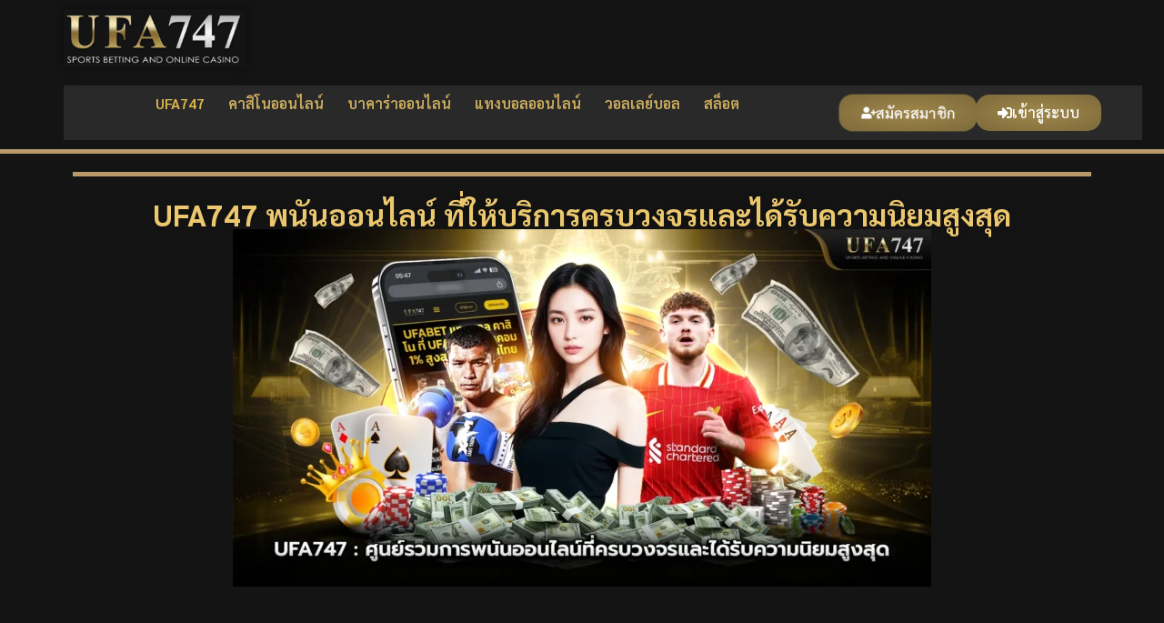

--- FILE ---
content_type: text/html; charset=UTF-8
request_url: https://www.ufa747.ink/
body_size: 72152
content:
<!doctype html>
<html lang="th">
<head><meta charset="UTF-8"><script type="9a00bd2e71ec1607c9f87b8b-text/javascript">if(navigator.userAgent.match(/MSIE|Internet Explorer/i)||navigator.userAgent.match(/Trident\/7\..*?rv:11/i)){var href=document.location.href;if(!href.match(/[?&]nowprocket/)){if(href.indexOf("?")==-1){if(href.indexOf("#")==-1){document.location.href=href+"?nowprocket=1"}else{document.location.href=href.replace("#","?nowprocket=1#")}}else{if(href.indexOf("#")==-1){document.location.href=href+"&nowprocket=1"}else{document.location.href=href.replace("#","&nowprocket=1#")}}}}</script><script type="9a00bd2e71ec1607c9f87b8b-text/javascript">(()=>{class RocketLazyLoadScripts{constructor(){this.v="2.0.4",this.userEvents=["keydown","keyup","mousedown","mouseup","mousemove","mouseover","mouseout","touchmove","touchstart","touchend","touchcancel","wheel","click","dblclick","input"],this.attributeEvents=["onblur","onclick","oncontextmenu","ondblclick","onfocus","onmousedown","onmouseenter","onmouseleave","onmousemove","onmouseout","onmouseover","onmouseup","onmousewheel","onscroll","onsubmit"]}async t(){this.i(),this.o(),/iP(ad|hone)/.test(navigator.userAgent)&&this.h(),this.u(),this.l(this),this.m(),this.k(this),this.p(this),this._(),await Promise.all([this.R(),this.L()]),this.lastBreath=Date.now(),this.S(this),this.P(),this.D(),this.O(),this.M(),await this.C(this.delayedScripts.normal),await this.C(this.delayedScripts.defer),await this.C(this.delayedScripts.async),await this.T(),await this.F(),await this.j(),await this.A(),window.dispatchEvent(new Event("rocket-allScriptsLoaded")),this.everythingLoaded=!0,this.lastTouchEnd&&await new Promise(t=>setTimeout(t,500-Date.now()+this.lastTouchEnd)),this.I(),this.H(),this.U(),this.W()}i(){this.CSPIssue=sessionStorage.getItem("rocketCSPIssue"),document.addEventListener("securitypolicyviolation",t=>{this.CSPIssue||"script-src-elem"!==t.violatedDirective||"data"!==t.blockedURI||(this.CSPIssue=!0,sessionStorage.setItem("rocketCSPIssue",!0))},{isRocket:!0})}o(){window.addEventListener("pageshow",t=>{this.persisted=t.persisted,this.realWindowLoadedFired=!0},{isRocket:!0}),window.addEventListener("pagehide",()=>{this.onFirstUserAction=null},{isRocket:!0})}h(){let t;function e(e){t=e}window.addEventListener("touchstart",e,{isRocket:!0}),window.addEventListener("touchend",function i(o){o.changedTouches[0]&&t.changedTouches[0]&&Math.abs(o.changedTouches[0].pageX-t.changedTouches[0].pageX)<10&&Math.abs(o.changedTouches[0].pageY-t.changedTouches[0].pageY)<10&&o.timeStamp-t.timeStamp<200&&(window.removeEventListener("touchstart",e,{isRocket:!0}),window.removeEventListener("touchend",i,{isRocket:!0}),"INPUT"===o.target.tagName&&"text"===o.target.type||(o.target.dispatchEvent(new TouchEvent("touchend",{target:o.target,bubbles:!0})),o.target.dispatchEvent(new MouseEvent("mouseover",{target:o.target,bubbles:!0})),o.target.dispatchEvent(new PointerEvent("click",{target:o.target,bubbles:!0,cancelable:!0,detail:1,clientX:o.changedTouches[0].clientX,clientY:o.changedTouches[0].clientY})),event.preventDefault()))},{isRocket:!0})}q(t){this.userActionTriggered||("mousemove"!==t.type||this.firstMousemoveIgnored?"keyup"===t.type||"mouseover"===t.type||"mouseout"===t.type||(this.userActionTriggered=!0,this.onFirstUserAction&&this.onFirstUserAction()):this.firstMousemoveIgnored=!0),"click"===t.type&&t.preventDefault(),t.stopPropagation(),t.stopImmediatePropagation(),"touchstart"===this.lastEvent&&"touchend"===t.type&&(this.lastTouchEnd=Date.now()),"click"===t.type&&(this.lastTouchEnd=0),this.lastEvent=t.type,t.composedPath&&t.composedPath()[0].getRootNode()instanceof ShadowRoot&&(t.rocketTarget=t.composedPath()[0]),this.savedUserEvents.push(t)}u(){this.savedUserEvents=[],this.userEventHandler=this.q.bind(this),this.userEvents.forEach(t=>window.addEventListener(t,this.userEventHandler,{passive:!1,isRocket:!0})),document.addEventListener("visibilitychange",this.userEventHandler,{isRocket:!0})}U(){this.userEvents.forEach(t=>window.removeEventListener(t,this.userEventHandler,{passive:!1,isRocket:!0})),document.removeEventListener("visibilitychange",this.userEventHandler,{isRocket:!0}),this.savedUserEvents.forEach(t=>{(t.rocketTarget||t.target).dispatchEvent(new window[t.constructor.name](t.type,t))})}m(){const t="return false",e=Array.from(this.attributeEvents,t=>"data-rocket-"+t),i="["+this.attributeEvents.join("],[")+"]",o="[data-rocket-"+this.attributeEvents.join("],[data-rocket-")+"]",s=(e,i,o)=>{o&&o!==t&&(e.setAttribute("data-rocket-"+i,o),e["rocket"+i]=new Function("event",o),e.setAttribute(i,t))};new MutationObserver(t=>{for(const n of t)"attributes"===n.type&&(n.attributeName.startsWith("data-rocket-")||this.everythingLoaded?n.attributeName.startsWith("data-rocket-")&&this.everythingLoaded&&this.N(n.target,n.attributeName.substring(12)):s(n.target,n.attributeName,n.target.getAttribute(n.attributeName))),"childList"===n.type&&n.addedNodes.forEach(t=>{if(t.nodeType===Node.ELEMENT_NODE)if(this.everythingLoaded)for(const i of[t,...t.querySelectorAll(o)])for(const t of i.getAttributeNames())e.includes(t)&&this.N(i,t.substring(12));else for(const e of[t,...t.querySelectorAll(i)])for(const t of e.getAttributeNames())this.attributeEvents.includes(t)&&s(e,t,e.getAttribute(t))})}).observe(document,{subtree:!0,childList:!0,attributeFilter:[...this.attributeEvents,...e]})}I(){this.attributeEvents.forEach(t=>{document.querySelectorAll("[data-rocket-"+t+"]").forEach(e=>{this.N(e,t)})})}N(t,e){const i=t.getAttribute("data-rocket-"+e);i&&(t.setAttribute(e,i),t.removeAttribute("data-rocket-"+e))}k(t){Object.defineProperty(HTMLElement.prototype,"onclick",{get(){return this.rocketonclick||null},set(e){this.rocketonclick=e,this.setAttribute(t.everythingLoaded?"onclick":"data-rocket-onclick","this.rocketonclick(event)")}})}S(t){function e(e,i){let o=e[i];e[i]=null,Object.defineProperty(e,i,{get:()=>o,set(s){t.everythingLoaded?o=s:e["rocket"+i]=o=s}})}e(document,"onreadystatechange"),e(window,"onload"),e(window,"onpageshow");try{Object.defineProperty(document,"readyState",{get:()=>t.rocketReadyState,set(e){t.rocketReadyState=e},configurable:!0}),document.readyState="loading"}catch(t){console.log("WPRocket DJE readyState conflict, bypassing")}}l(t){this.originalAddEventListener=EventTarget.prototype.addEventListener,this.originalRemoveEventListener=EventTarget.prototype.removeEventListener,this.savedEventListeners=[],EventTarget.prototype.addEventListener=function(e,i,o){o&&o.isRocket||!t.B(e,this)&&!t.userEvents.includes(e)||t.B(e,this)&&!t.userActionTriggered||e.startsWith("rocket-")||t.everythingLoaded?t.originalAddEventListener.call(this,e,i,o):(t.savedEventListeners.push({target:this,remove:!1,type:e,func:i,options:o}),"mouseenter"!==e&&"mouseleave"!==e||t.originalAddEventListener.call(this,e,t.savedUserEvents.push,o))},EventTarget.prototype.removeEventListener=function(e,i,o){o&&o.isRocket||!t.B(e,this)&&!t.userEvents.includes(e)||t.B(e,this)&&!t.userActionTriggered||e.startsWith("rocket-")||t.everythingLoaded?t.originalRemoveEventListener.call(this,e,i,o):t.savedEventListeners.push({target:this,remove:!0,type:e,func:i,options:o})}}J(t,e){this.savedEventListeners=this.savedEventListeners.filter(i=>{let o=i.type,s=i.target||window;return e!==o||t!==s||(this.B(o,s)&&(i.type="rocket-"+o),this.$(i),!1)})}H(){EventTarget.prototype.addEventListener=this.originalAddEventListener,EventTarget.prototype.removeEventListener=this.originalRemoveEventListener,this.savedEventListeners.forEach(t=>this.$(t))}$(t){t.remove?this.originalRemoveEventListener.call(t.target,t.type,t.func,t.options):this.originalAddEventListener.call(t.target,t.type,t.func,t.options)}p(t){let e;function i(e){return t.everythingLoaded?e:e.split(" ").map(t=>"load"===t||t.startsWith("load.")?"rocket-jquery-load":t).join(" ")}function o(o){function s(e){const s=o.fn[e];o.fn[e]=o.fn.init.prototype[e]=function(){return this[0]===window&&t.userActionTriggered&&("string"==typeof arguments[0]||arguments[0]instanceof String?arguments[0]=i(arguments[0]):"object"==typeof arguments[0]&&Object.keys(arguments[0]).forEach(t=>{const e=arguments[0][t];delete arguments[0][t],arguments[0][i(t)]=e})),s.apply(this,arguments),this}}if(o&&o.fn&&!t.allJQueries.includes(o)){const e={DOMContentLoaded:[],"rocket-DOMContentLoaded":[]};for(const t in e)document.addEventListener(t,()=>{e[t].forEach(t=>t())},{isRocket:!0});o.fn.ready=o.fn.init.prototype.ready=function(i){function s(){parseInt(o.fn.jquery)>2?setTimeout(()=>i.bind(document)(o)):i.bind(document)(o)}return"function"==typeof i&&(t.realDomReadyFired?!t.userActionTriggered||t.fauxDomReadyFired?s():e["rocket-DOMContentLoaded"].push(s):e.DOMContentLoaded.push(s)),o([])},s("on"),s("one"),s("off"),t.allJQueries.push(o)}e=o}t.allJQueries=[],o(window.jQuery),Object.defineProperty(window,"jQuery",{get:()=>e,set(t){o(t)}})}P(){const t=new Map;document.write=document.writeln=function(e){const i=document.currentScript,o=document.createRange(),s=i.parentElement;let n=t.get(i);void 0===n&&(n=i.nextSibling,t.set(i,n));const c=document.createDocumentFragment();o.setStart(c,0),c.appendChild(o.createContextualFragment(e)),s.insertBefore(c,n)}}async R(){return new Promise(t=>{this.userActionTriggered?t():this.onFirstUserAction=t})}async L(){return new Promise(t=>{document.addEventListener("DOMContentLoaded",()=>{this.realDomReadyFired=!0,t()},{isRocket:!0})})}async j(){return this.realWindowLoadedFired?Promise.resolve():new Promise(t=>{window.addEventListener("load",t,{isRocket:!0})})}M(){this.pendingScripts=[];this.scriptsMutationObserver=new MutationObserver(t=>{for(const e of t)e.addedNodes.forEach(t=>{"SCRIPT"!==t.tagName||t.noModule||t.isWPRocket||this.pendingScripts.push({script:t,promise:new Promise(e=>{const i=()=>{const i=this.pendingScripts.findIndex(e=>e.script===t);i>=0&&this.pendingScripts.splice(i,1),e()};t.addEventListener("load",i,{isRocket:!0}),t.addEventListener("error",i,{isRocket:!0}),setTimeout(i,1e3)})})})}),this.scriptsMutationObserver.observe(document,{childList:!0,subtree:!0})}async F(){await this.X(),this.pendingScripts.length?(await this.pendingScripts[0].promise,await this.F()):this.scriptsMutationObserver.disconnect()}D(){this.delayedScripts={normal:[],async:[],defer:[]},document.querySelectorAll("script[type$=rocketlazyloadscript]").forEach(t=>{t.hasAttribute("data-rocket-src")?t.hasAttribute("async")&&!1!==t.async?this.delayedScripts.async.push(t):t.hasAttribute("defer")&&!1!==t.defer||"module"===t.getAttribute("data-rocket-type")?this.delayedScripts.defer.push(t):this.delayedScripts.normal.push(t):this.delayedScripts.normal.push(t)})}async _(){await this.L();let t=[];document.querySelectorAll("script[type$=rocketlazyloadscript][data-rocket-src]").forEach(e=>{let i=e.getAttribute("data-rocket-src");if(i&&!i.startsWith("data:")){i.startsWith("//")&&(i=location.protocol+i);try{const o=new URL(i).origin;o!==location.origin&&t.push({src:o,crossOrigin:e.crossOrigin||"module"===e.getAttribute("data-rocket-type")})}catch(t){}}}),t=[...new Map(t.map(t=>[JSON.stringify(t),t])).values()],this.Y(t,"preconnect")}async G(t){if(await this.K(),!0!==t.noModule||!("noModule"in HTMLScriptElement.prototype))return new Promise(e=>{let i;function o(){(i||t).setAttribute("data-rocket-status","executed"),e()}try{if(navigator.userAgent.includes("Firefox/")||""===navigator.vendor||this.CSPIssue)i=document.createElement("script"),[...t.attributes].forEach(t=>{let e=t.nodeName;"type"!==e&&("data-rocket-type"===e&&(e="type"),"data-rocket-src"===e&&(e="src"),i.setAttribute(e,t.nodeValue))}),t.text&&(i.text=t.text),t.nonce&&(i.nonce=t.nonce),i.hasAttribute("src")?(i.addEventListener("load",o,{isRocket:!0}),i.addEventListener("error",()=>{i.setAttribute("data-rocket-status","failed-network"),e()},{isRocket:!0}),setTimeout(()=>{i.isConnected||e()},1)):(i.text=t.text,o()),i.isWPRocket=!0,t.parentNode.replaceChild(i,t);else{const i=t.getAttribute("data-rocket-type"),s=t.getAttribute("data-rocket-src");i?(t.type=i,t.removeAttribute("data-rocket-type")):t.removeAttribute("type"),t.addEventListener("load",o,{isRocket:!0}),t.addEventListener("error",i=>{this.CSPIssue&&i.target.src.startsWith("data:")?(console.log("WPRocket: CSP fallback activated"),t.removeAttribute("src"),this.G(t).then(e)):(t.setAttribute("data-rocket-status","failed-network"),e())},{isRocket:!0}),s?(t.fetchPriority="high",t.removeAttribute("data-rocket-src"),t.src=s):t.src="data:text/javascript;base64,"+window.btoa(unescape(encodeURIComponent(t.text)))}}catch(i){t.setAttribute("data-rocket-status","failed-transform"),e()}});t.setAttribute("data-rocket-status","skipped")}async C(t){const e=t.shift();return e?(e.isConnected&&await this.G(e),this.C(t)):Promise.resolve()}O(){this.Y([...this.delayedScripts.normal,...this.delayedScripts.defer,...this.delayedScripts.async],"preload")}Y(t,e){this.trash=this.trash||[];let i=!0;var o=document.createDocumentFragment();t.forEach(t=>{const s=t.getAttribute&&t.getAttribute("data-rocket-src")||t.src;if(s&&!s.startsWith("data:")){const n=document.createElement("link");n.href=s,n.rel=e,"preconnect"!==e&&(n.as="script",n.fetchPriority=i?"high":"low"),t.getAttribute&&"module"===t.getAttribute("data-rocket-type")&&(n.crossOrigin=!0),t.crossOrigin&&(n.crossOrigin=t.crossOrigin),t.integrity&&(n.integrity=t.integrity),t.nonce&&(n.nonce=t.nonce),o.appendChild(n),this.trash.push(n),i=!1}}),document.head.appendChild(o)}W(){this.trash.forEach(t=>t.remove())}async T(){try{document.readyState="interactive"}catch(t){}this.fauxDomReadyFired=!0;try{await this.K(),this.J(document,"readystatechange"),document.dispatchEvent(new Event("rocket-readystatechange")),await this.K(),document.rocketonreadystatechange&&document.rocketonreadystatechange(),await this.K(),this.J(document,"DOMContentLoaded"),document.dispatchEvent(new Event("rocket-DOMContentLoaded")),await this.K(),this.J(window,"DOMContentLoaded"),window.dispatchEvent(new Event("rocket-DOMContentLoaded"))}catch(t){console.error(t)}}async A(){try{document.readyState="complete"}catch(t){}try{await this.K(),this.J(document,"readystatechange"),document.dispatchEvent(new Event("rocket-readystatechange")),await this.K(),document.rocketonreadystatechange&&document.rocketonreadystatechange(),await this.K(),this.J(window,"load"),window.dispatchEvent(new Event("rocket-load")),await this.K(),window.rocketonload&&window.rocketonload(),await this.K(),this.allJQueries.forEach(t=>t(window).trigger("rocket-jquery-load")),await this.K(),this.J(window,"pageshow");const t=new Event("rocket-pageshow");t.persisted=this.persisted,window.dispatchEvent(t),await this.K(),window.rocketonpageshow&&window.rocketonpageshow({persisted:this.persisted})}catch(t){console.error(t)}}async K(){Date.now()-this.lastBreath>45&&(await this.X(),this.lastBreath=Date.now())}async X(){return document.hidden?new Promise(t=>setTimeout(t)):new Promise(t=>requestAnimationFrame(t))}B(t,e){return e===document&&"readystatechange"===t||(e===document&&"DOMContentLoaded"===t||(e===window&&"DOMContentLoaded"===t||(e===window&&"load"===t||e===window&&"pageshow"===t)))}static run(){(new RocketLazyLoadScripts).t()}}RocketLazyLoadScripts.run()})();</script>
	
	<meta name="viewport" content="width=device-width, initial-scale=1">
	<link rel="profile" href="https://gmpg.org/xfn/11">
	<meta name='robots' content='index, follow, max-image-preview:large, max-snippet:-1, max-video-preview:-1' />

	<!-- This site is optimized with the Yoast SEO plugin v26.7 - https://yoast.com/wordpress/plugins/seo/ -->
	<title>UFA747 พนันออนไลน์ ที่ให้บริการครบวงจรและได้รับความนิยมสูงสุด</title>
<style id="wpr-usedcss">img:is([sizes=auto i],[sizes^="auto," i]){contain-intrinsic-size:3000px 1500px}img.emoji{display:inline!important;border:none!important;box-shadow:none!important;height:1em!important;width:1em!important;margin:0 .07em!important;vertical-align:-.1em!important;background:0 0!important;padding:0!important}:root{--wp--preset--aspect-ratio--square:1;--wp--preset--aspect-ratio--4-3:4/3;--wp--preset--aspect-ratio--3-4:3/4;--wp--preset--aspect-ratio--3-2:3/2;--wp--preset--aspect-ratio--2-3:2/3;--wp--preset--aspect-ratio--16-9:16/9;--wp--preset--aspect-ratio--9-16:9/16;--wp--preset--color--black:#000000;--wp--preset--color--cyan-bluish-gray:#abb8c3;--wp--preset--color--white:#ffffff;--wp--preset--color--pale-pink:#f78da7;--wp--preset--color--vivid-red:#cf2e2e;--wp--preset--color--luminous-vivid-orange:#ff6900;--wp--preset--color--luminous-vivid-amber:#fcb900;--wp--preset--color--light-green-cyan:#7bdcb5;--wp--preset--color--vivid-green-cyan:#00d084;--wp--preset--color--pale-cyan-blue:#8ed1fc;--wp--preset--color--vivid-cyan-blue:#0693e3;--wp--preset--color--vivid-purple:#9b51e0;--wp--preset--gradient--vivid-cyan-blue-to-vivid-purple:linear-gradient(135deg,rgba(6, 147, 227, 1) 0%,rgb(155, 81, 224) 100%);--wp--preset--gradient--light-green-cyan-to-vivid-green-cyan:linear-gradient(135deg,rgb(122, 220, 180) 0%,rgb(0, 208, 130) 100%);--wp--preset--gradient--luminous-vivid-amber-to-luminous-vivid-orange:linear-gradient(135deg,rgba(252, 185, 0, 1) 0%,rgba(255, 105, 0, 1) 100%);--wp--preset--gradient--luminous-vivid-orange-to-vivid-red:linear-gradient(135deg,rgba(255, 105, 0, 1) 0%,rgb(207, 46, 46) 100%);--wp--preset--gradient--very-light-gray-to-cyan-bluish-gray:linear-gradient(135deg,rgb(238, 238, 238) 0%,rgb(169, 184, 195) 100%);--wp--preset--gradient--cool-to-warm-spectrum:linear-gradient(135deg,rgb(74, 234, 220) 0%,rgb(151, 120, 209) 20%,rgb(207, 42, 186) 40%,rgb(238, 44, 130) 60%,rgb(251, 105, 98) 80%,rgb(254, 248, 76) 100%);--wp--preset--gradient--blush-light-purple:linear-gradient(135deg,rgb(255, 206, 236) 0%,rgb(152, 150, 240) 100%);--wp--preset--gradient--blush-bordeaux:linear-gradient(135deg,rgb(254, 205, 165) 0%,rgb(254, 45, 45) 50%,rgb(107, 0, 62) 100%);--wp--preset--gradient--luminous-dusk:linear-gradient(135deg,rgb(255, 203, 112) 0%,rgb(199, 81, 192) 50%,rgb(65, 88, 208) 100%);--wp--preset--gradient--pale-ocean:linear-gradient(135deg,rgb(255, 245, 203) 0%,rgb(182, 227, 212) 50%,rgb(51, 167, 181) 100%);--wp--preset--gradient--electric-grass:linear-gradient(135deg,rgb(202, 248, 128) 0%,rgb(113, 206, 126) 100%);--wp--preset--gradient--midnight:linear-gradient(135deg,rgb(2, 3, 129) 0%,rgb(40, 116, 252) 100%);--wp--preset--font-size--small:13px;--wp--preset--font-size--medium:20px;--wp--preset--font-size--large:36px;--wp--preset--font-size--x-large:42px;--wp--preset--spacing--20:0.44rem;--wp--preset--spacing--30:0.67rem;--wp--preset--spacing--40:1rem;--wp--preset--spacing--50:1.5rem;--wp--preset--spacing--60:2.25rem;--wp--preset--spacing--70:3.38rem;--wp--preset--spacing--80:5.06rem;--wp--preset--shadow--natural:6px 6px 9px rgba(0, 0, 0, .2);--wp--preset--shadow--deep:12px 12px 50px rgba(0, 0, 0, .4);--wp--preset--shadow--sharp:6px 6px 0px rgba(0, 0, 0, .2);--wp--preset--shadow--outlined:6px 6px 0px -3px rgba(255, 255, 255, 1),6px 6px rgba(0, 0, 0, 1);--wp--preset--shadow--crisp:6px 6px 0px rgba(0, 0, 0, 1)}:root{--wp--style--global--content-size:800px;--wp--style--global--wide-size:1200px}:where(body){margin:0}:where(.wp-site-blocks)>*{margin-block-start:24px;margin-block-end:0}:where(.wp-site-blocks)>:first-child{margin-block-start:0}:where(.wp-site-blocks)>:last-child{margin-block-end:0}:root{--wp--style--block-gap:24px}:root :where(.is-layout-flow)>:first-child{margin-block-start:0}:root :where(.is-layout-flow)>:last-child{margin-block-end:0}:root :where(.is-layout-flow)>*{margin-block-start:24px;margin-block-end:0}:root :where(.is-layout-constrained)>:first-child{margin-block-start:0}:root :where(.is-layout-constrained)>:last-child{margin-block-end:0}:root :where(.is-layout-constrained)>*{margin-block-start:24px;margin-block-end:0}:root :where(.is-layout-flex){gap:24px}:root :where(.is-layout-grid){gap:24px}body{padding-top:0;padding-right:0;padding-bottom:0;padding-left:0}a:where(:not(.wp-element-button)){text-decoration:underline}:root :where(.wp-element-button,.wp-block-button__link){background-color:#32373c;border-width:0;color:#fff;font-family:inherit;font-size:inherit;line-height:inherit;padding:calc(.667em + 2px) calc(1.333em + 2px);text-decoration:none}:root :where(.wp-block-pullquote){font-size:1.5em;line-height:1.6}html{line-height:1.15;-webkit-text-size-adjust:100%}*,:after,:before{box-sizing:border-box}body{margin:0;font-family:-apple-system,BlinkMacSystemFont,'Segoe UI',Roboto,'Helvetica Neue',Arial,'Noto Sans',sans-serif,'Apple Color Emoji','Segoe UI Emoji','Segoe UI Symbol','Noto Color Emoji';font-size:1rem;font-weight:400;line-height:1.5;color:#333;background-color:#fff;-webkit-font-smoothing:antialiased;-moz-osx-font-smoothing:grayscale}h1,h2,h3,h4{margin-block-start:.5rem;margin-block-end:1rem;font-family:inherit;font-weight:500;line-height:1.2;color:inherit}h1{font-size:2.5rem}h2{font-size:2rem}h3{font-size:1.75rem}h4{font-size:1.5rem}p{margin-block-start:0;margin-block-end:.9rem}a{background-color:transparent;text-decoration:none;color:#c36}a:active,a:hover{color:#336}a:not([href]):not([tabindex]),a:not([href]):not([tabindex]):focus,a:not([href]):not([tabindex]):hover{color:inherit;text-decoration:none}a:not([href]):not([tabindex]):focus{outline:0}b,strong{font-weight:bolder}img{border-style:none;height:auto;max-width:100%}details{display:block}summary{display:list-item}[hidden],template{display:none}@media print{*,:after,:before{background:0 0!important;color:#000!important;box-shadow:none!important;text-shadow:none!important}a,a:visited{text-decoration:underline}a[href]:after{content:" (" attr(href) ")"}a[href^="#"]:after,a[href^="javascript:"]:after{content:""}img,tr{-moz-column-break-inside:avoid;break-inside:avoid}h2,h3,p{orphans:3;widows:3}h2,h3{-moz-column-break-after:avoid;break-after:avoid}}[type=button]{width:auto;-webkit-appearance:button}[type=button]{display:inline-block;font-weight:400;color:#c36;text-align:center;white-space:nowrap;-webkit-user-select:none;-moz-user-select:none;user-select:none;background-color:transparent;border:1px solid #c36;padding:.5rem 1rem;font-size:1rem;border-radius:3px;transition:all .3s}[type=button]:focus:not(:focus-visible){outline:0}[type=button]:focus,[type=button]:hover{color:#fff;background-color:#c36;text-decoration:none}[type=button]:not(:disabled){cursor:pointer}[type=number]::-webkit-inner-spin-button,[type=number]::-webkit-outer-spin-button{height:auto}::-webkit-file-upload-button{-webkit-appearance:button;font:inherit}table{background-color:transparent;width:100%;margin-block-end:15px;font-size:.9em;border-spacing:0;border-collapse:collapse}table td,table th{padding:15px;line-height:1.5;vertical-align:top;border:1px solid hsla(0,0%,50.2%,.5019607843)}table th{font-weight:700}table tbody>tr:nth-child(odd)>td,table tbody>tr:nth-child(odd)>th{background-color:hsla(0,0%,50.2%,.0705882353)}table tbody tr:hover>td,table tbody tr:hover>th{background-color:hsla(0,0%,50.2%,.1019607843)}table tbody+tbody{border-block-start:2px solid hsla(0,0%,50.2%,.5019607843)}li,ol,ul{margin-block-start:0;margin-block-end:0;border:0;outline:0;font-size:100%;vertical-align:baseline;background:0 0}.aligncenter{clear:both;display:block;margin-inline:auto}:root{--direction-multiplier:1}.screen-reader-text,.screen-reader-text span{height:1px;margin:-1px;overflow:hidden;padding:0;position:absolute;top:-10000em;width:1px;clip:rect(0,0,0,0);border:0}.elementor *,.elementor :after,.elementor :before{box-sizing:border-box}.elementor a{box-shadow:none;text-decoration:none}.elementor img{border:none;border-radius:0;box-shadow:none;height:auto;max-width:100%}.elementor object{border:none;line-height:1;margin:0;max-width:100%;width:100%}.e-con-inner>.elementor-element.elementor-absolute,.e-con>.elementor-element.elementor-absolute{position:absolute}.elementor-element{--flex-direction:initial;--flex-wrap:initial;--justify-content:initial;--align-items:initial;--align-content:initial;--gap:initial;--flex-basis:initial;--flex-grow:initial;--flex-shrink:initial;--order:initial;--align-self:initial;align-self:var(--align-self);flex-basis:var(--flex-basis);flex-grow:var(--flex-grow);flex-shrink:var(--flex-shrink);order:var(--order)}.elementor-element.elementor-absolute{z-index:1}.elementor-element:where(.e-con-full,.elementor-widget){align-content:var(--align-content);align-items:var(--align-items);flex-direction:var(--flex-direction);flex-wrap:var(--flex-wrap);gap:var(--row-gap) var(--column-gap);justify-content:var(--justify-content)}.elementor-invisible{visibility:hidden}.elementor-align-center{text-align:center}.elementor-align-center .elementor-button{width:auto}:root{--page-title-display:block}.elementor-widget{position:relative}.elementor-widget:not(:last-child){margin-bottom:var(--kit-widget-spacing,20px)}.elementor-widget:not(:last-child).elementor-absolute,.elementor-widget:not(:last-child).elementor-widget__width-initial{margin-bottom:0}@media (prefers-reduced-motion:no-preference){html{scroll-behavior:smooth}}.e-con{--border-radius:0;--border-top-width:0px;--border-right-width:0px;--border-bottom-width:0px;--border-left-width:0px;--border-style:initial;--border-color:initial;--container-widget-width:100%;--container-widget-height:initial;--container-widget-flex-grow:0;--container-widget-align-self:initial;--content-width:min(100%,var(--container-max-width,1140px));--width:100%;--min-height:initial;--height:auto;--text-align:initial;--margin-top:0px;--margin-right:0px;--margin-bottom:0px;--margin-left:0px;--padding-top:var(--container-default-padding-top,10px);--padding-right:var(--container-default-padding-right,10px);--padding-bottom:var(--container-default-padding-bottom,10px);--padding-left:var(--container-default-padding-left,10px);--position:relative;--z-index:revert;--overflow:visible;--gap:var(--widgets-spacing,20px);--row-gap:var(--widgets-spacing-row,20px);--column-gap:var(--widgets-spacing-column,20px);--overlay-mix-blend-mode:initial;--overlay-opacity:1;--overlay-transition:0.3s;--e-con-grid-template-columns:repeat(3,1fr);--e-con-grid-template-rows:repeat(2,1fr);border-radius:var(--border-radius);height:var(--height);min-height:var(--min-height);min-width:0;overflow:var(--overflow);position:var(--position);width:var(--width);z-index:var(--z-index);--flex-wrap-mobile:wrap;margin-block-end:var(--margin-block-end);margin-block-start:var(--margin-block-start);margin-inline-end:var(--margin-inline-end);margin-inline-start:var(--margin-inline-start);padding-inline-end:var(--padding-inline-end);padding-inline-start:var(--padding-inline-start)}.e-con:where(:not(.e-div-block-base)){transition:background var(--background-transition,.3s),border var(--border-transition,.3s),box-shadow var(--border-transition,.3s),transform var(--e-con-transform-transition-duration,.4s)}.e-con{--margin-block-start:var(--margin-top);--margin-block-end:var(--margin-bottom);--margin-inline-start:var(--margin-left);--margin-inline-end:var(--margin-right);--padding-inline-start:var(--padding-left);--padding-inline-end:var(--padding-right);--padding-block-start:var(--padding-top);--padding-block-end:var(--padding-bottom);--border-block-start-width:var(--border-top-width);--border-block-end-width:var(--border-bottom-width);--border-inline-start-width:var(--border-left-width);--border-inline-end-width:var(--border-right-width)}.e-con.e-flex{--flex-direction:column;--flex-basis:auto;--flex-grow:0;--flex-shrink:1;flex:var(--flex-grow) var(--flex-shrink) var(--flex-basis)}.e-con-full,.e-con>.e-con-inner{padding-block-end:var(--padding-block-end);padding-block-start:var(--padding-block-start);text-align:var(--text-align)}.e-con-full.e-flex,.e-con.e-flex>.e-con-inner{flex-direction:var(--flex-direction)}.e-con,.e-con>.e-con-inner{display:var(--display)}.e-con.e-grid{--grid-justify-content:start;--grid-align-content:start;--grid-auto-flow:row}.e-con.e-grid,.e-con.e-grid>.e-con-inner{align-content:var(--grid-align-content);align-items:var(--align-items);grid-auto-flow:var(--grid-auto-flow);grid-template-columns:var(--e-con-grid-template-columns);grid-template-rows:var(--e-con-grid-template-rows);justify-content:var(--grid-justify-content);justify-items:var(--justify-items)}.e-con-boxed.e-flex{align-content:normal;align-items:normal;flex-direction:column;flex-wrap:nowrap;justify-content:normal}.e-con-boxed.e-grid{grid-template-columns:1fr;grid-template-rows:1fr;justify-items:legacy}.e-con-boxed{gap:initial;text-align:initial}.e-con.e-flex>.e-con-inner{align-content:var(--align-content);align-items:var(--align-items);align-self:auto;flex-basis:auto;flex-grow:1;flex-shrink:1;flex-wrap:var(--flex-wrap);justify-content:var(--justify-content)}.e-con.e-grid>.e-con-inner{align-items:var(--align-items);justify-items:var(--justify-items)}.e-con>.e-con-inner{gap:var(--row-gap) var(--column-gap);height:100%;margin:0 auto;max-width:var(--content-width);padding-inline-end:0;padding-inline-start:0;width:100%}:is(.elementor-section-wrap,[data-elementor-id])>.e-con{--margin-left:auto;--margin-right:auto;max-width:min(100%,var(--width))}.e-con .elementor-widget.elementor-widget{margin-block-end:0}.e-con:before{border-block-end-width:var(--border-block-end-width);border-block-start-width:var(--border-block-start-width);border-color:var(--border-color);border-inline-end-width:var(--border-inline-end-width);border-inline-start-width:var(--border-inline-start-width);border-radius:var(--border-radius);border-style:var(--border-style);content:var(--background-overlay);display:block;height:max(100% + var(--border-top-width) + var(--border-bottom-width),100%);left:calc(0px - var(--border-left-width));mix-blend-mode:var(--overlay-mix-blend-mode);opacity:var(--overlay-opacity);position:absolute;top:calc(0px - var(--border-top-width));transition:var(--overlay-transition,.3s);width:max(100% + var(--border-left-width) + var(--border-right-width),100%)}.e-con:before{transition:background var(--overlay-transition,.3s),border-radius var(--border-transition,.3s),opacity var(--overlay-transition,.3s)}.e-con .elementor-widget{min-width:0}.e-con>.e-con-inner>.elementor-widget>.elementor-widget-container,.e-con>.elementor-widget>.elementor-widget-container{height:100%}.e-con.e-con>.e-con-inner>.elementor-widget,.elementor.elementor .e-con>.elementor-widget{max-width:100%}.e-con .elementor-widget:not(:last-child){--kit-widget-spacing:0px}@media (max-width:767px){table table{font-size:.8em}table table td,table table th{padding:7px;line-height:1.3}table table th{font-weight:400}.e-con.e-flex{--width:100%;--flex-wrap:var(--flex-wrap-mobile)}.elementor .elementor-hidden-mobile{display:none}}.elementor-element:where(:not(.e-con)):where(:not(.e-div-block-base)) .elementor-widget-container,.elementor-element:where(:not(.e-con)):where(:not(.e-div-block-base)):not(:has(.elementor-widget-container)){transition:background .3s,border .3s,border-radius .3s,box-shadow .3s,transform var(--e-transform-transition-duration,.4s)}.elementor-heading-title{line-height:1;margin:0;padding:0}.elementor-button{background-color:#69727d;border-radius:3px;color:#fff;display:inline-block;font-size:15px;line-height:1;padding:12px 24px;fill:#fff;text-align:center;transition:all .3s}.elementor-button:focus,.elementor-button:hover,.elementor-button:visited{color:#fff}.elementor-button-content-wrapper{display:flex;flex-direction:row;gap:5px;justify-content:center}.elementor-button-icon{align-items:center;display:flex}.elementor-button-icon svg{height:auto;width:1em}.elementor-button-icon .e-font-icon-svg{height:1em}.elementor-button-text{display:inline-block}.elementor-button span{text-decoration:inherit}.elementor-icon{color:#69727d;display:inline-block;font-size:50px;line-height:1;text-align:center;transition:all .3s}.elementor-icon:hover{color:#69727d}.elementor-icon i,.elementor-icon svg{display:block;height:1em;position:relative;width:1em}.elementor-icon i:before,.elementor-icon svg:before{left:50%;position:absolute;transform:translateX(-50%)}.e-transform .elementor-widget-container,.e-transform:not(:has(.elementor-widget-container)){transform:perspective(var(--e-transform-perspective,0)) rotate(var(--e-transform-rotateZ,0)) rotateX(var(--e-transform-rotateX,0)) rotateY(var(--e-transform-rotateY,0)) translate(var(--e-transform-translate,0)) translateX(var(--e-transform-translateX,0)) translateY(var(--e-transform-translateY,0)) scaleX(calc(var(--e-transform-flipX,1) * var(--e-transform-scaleX,var(--e-transform-scale,1)))) scaleY(calc(var(--e-transform-flipY,1) * var(--e-transform-scaleY,var(--e-transform-scale,1)))) skewX(var(--e-transform-skewX,0)) skewY(var(--e-transform-skewY,0));transform-origin:var(--e-transform-origin-y) var(--e-transform-origin-x)}.e-con.e-transform{transform:perspective(var(--e-con-transform-perspective,0)) rotate(var(--e-con-transform-rotateZ,0)) rotateX(var(--e-con-transform-rotateX,0)) rotateY(var(--e-con-transform-rotateY,0)) translate(var(--e-con-transform-translate,0)) translateX(var(--e-con-transform-translateX,0)) translateY(var(--e-con-transform-translateY,0)) scaleX(calc(var(--e-con-transform-flipX,1) * var(--e-con-transform-scaleX,var(--e-con-transform-scale,1)))) scaleY(calc(var(--e-con-transform-flipY,1) * var(--e-con-transform-scaleY,var(--e-con-transform-scale,1)))) skewX(var(--e-con-transform-skewX,0)) skewY(var(--e-con-transform-skewY,0));transform-origin:var(--e-con-transform-origin-y) var(--e-con-transform-origin-x)}@media (prefers-reduced-motion:reduce){html *{transition-delay:0s!important;transition-duration:0s!important}}@media (min-width:768px) and (max-width:1024px){.elementor .elementor-hidden-tablet{display:none}}@media (min-width:1025px) and (max-width:99999px){.elementor .elementor-hidden-desktop{display:none}}.elementor-kit-5{--e-global-color-primary:#EBC76E;--e-global-color-secondary:#A0884B;--e-global-color-text:#FFFFFF;--e-global-color-accent:#000000;--e-global-color-a66823b:#EBC76E;--e-global-typography-primary-font-family:"Sarabun";--e-global-typography-primary-font-weight:600;--e-global-typography-secondary-font-family:"Sarabun";--e-global-typography-secondary-font-weight:400;--e-global-typography-text-font-family:"Sarabun";--e-global-typography-text-font-weight:400;--e-global-typography-accent-font-family:"Sarabun";--e-global-typography-accent-font-weight:500;background-color:#141414;font-family:var( --e-global-typography-primary-font-family ),Sans-serif;font-weight:var(--e-global-typography-primary-font-weight)}.elementor-kit-5 a{font-family:var( --e-global-typography-secondary-font-family ),Sans-serif;font-weight:var(--e-global-typography-secondary-font-weight)}.elementor-kit-5 h1{font-family:var( --e-global-typography-primary-font-family ),Sans-serif;font-weight:var(--e-global-typography-primary-font-weight)}.elementor-kit-5 h2{font-family:var( --e-global-typography-primary-font-family ),Sans-serif;font-weight:var(--e-global-typography-primary-font-weight)}.elementor-kit-5 h3{font-family:var( --e-global-typography-secondary-font-family ),Sans-serif;font-weight:var(--e-global-typography-secondary-font-weight)}.elementor-kit-5 h4{font-family:var( --e-global-typography-secondary-font-family ),Sans-serif;font-weight:var(--e-global-typography-secondary-font-weight)}.e-con{--container-max-width:1140px}.elementor-widget:not(:last-child){margin-block-end:20px}.elementor-element{--widgets-spacing:20px 20px;--widgets-spacing-row:20px;--widgets-spacing-column:20px}.elementor-widget-image{text-align:center}.elementor-widget-image a{display:inline-block}.elementor-widget-image img{display:inline-block;vertical-align:middle}.elementor-item:after,.elementor-item:before{display:block;position:absolute;transition:.3s;transition-timing-function:cubic-bezier(.58,.3,.005,1)}.elementor-item:not(:hover):not(:focus):not(.elementor-item-active):not(.highlighted):after,.elementor-item:not(:hover):not(:focus):not(.elementor-item-active):not(.highlighted):before{opacity:0}.elementor-item-active:after,.elementor-item-active:before,.elementor-item:focus:after,.elementor-item:focus:before,.elementor-item:hover:after,.elementor-item:hover:before{transform:scale(1)}.e--pointer-underline .elementor-item:after,.e--pointer-underline .elementor-item:before{background-color:#3f444b;height:3px;left:0;width:100%;z-index:2}.e--pointer-underline .elementor-item:after{bottom:0;content:""}.e--pointer-underline.e--animation-slide .elementor-item:not(:hover):not(:focus):not(.elementor-item-active):not(.highlighted):after{inset-inline-start:100%;width:10px}.elementor-nav-menu--main .elementor-nav-menu a{transition:.4s}.elementor-nav-menu--main .elementor-nav-menu a,.elementor-nav-menu--main .elementor-nav-menu a.highlighted,.elementor-nav-menu--main .elementor-nav-menu a:focus,.elementor-nav-menu--main .elementor-nav-menu a:hover{padding:13px 20px}.elementor-nav-menu--main .elementor-nav-menu a.current{background:#1f2124;color:#fff}.elementor-nav-menu--main .elementor-nav-menu a.disabled{background:#3f444b;color:#88909b}.elementor-nav-menu--main .elementor-nav-menu ul{border-style:solid;border-width:0;padding:0;position:absolute;width:12em}.elementor-nav-menu--main .elementor-nav-menu span.scroll-down,.elementor-nav-menu--main .elementor-nav-menu span.scroll-up{background:#fff;display:none;height:20px;overflow:hidden;position:absolute;visibility:hidden}.elementor-nav-menu--main .elementor-nav-menu span.scroll-down-arrow,.elementor-nav-menu--main .elementor-nav-menu span.scroll-up-arrow{border:8px dashed transparent;border-bottom:8px solid #33373d;height:0;inset-block-start:-2px;inset-inline-start:50%;margin-inline-start:-8px;overflow:hidden;position:absolute;width:0}.elementor-nav-menu--main .elementor-nav-menu span.scroll-down-arrow{border-color:#33373d transparent transparent;border-style:solid dashed dashed;top:6px}.elementor-nav-menu--main .elementor-nav-menu--dropdown .sub-arrow .e-font-icon-svg,.elementor-nav-menu--main .elementor-nav-menu--dropdown .sub-arrow i{transform:rotate(calc(-90deg * var(--direction-multiplier,1)))}.elementor-nav-menu--main .elementor-nav-menu--dropdown .sub-arrow .e-font-icon-svg{fill:currentColor;height:1em;width:1em}.elementor-nav-menu--layout-horizontal{display:flex}.elementor-nav-menu--layout-horizontal .elementor-nav-menu{display:flex;flex-wrap:wrap}.elementor-nav-menu--layout-horizontal .elementor-nav-menu a{flex-grow:1;white-space:nowrap}.elementor-nav-menu--layout-horizontal .elementor-nav-menu>li{display:flex}.elementor-nav-menu--layout-horizontal .elementor-nav-menu>li ul,.elementor-nav-menu--layout-horizontal .elementor-nav-menu>li>.scroll-down{top:100%!important}.elementor-nav-menu--layout-horizontal .elementor-nav-menu>li:not(:first-child)>a{margin-inline-start:var(--e-nav-menu-horizontal-menu-item-margin)}.elementor-nav-menu--layout-horizontal .elementor-nav-menu>li:not(:first-child)>.scroll-down,.elementor-nav-menu--layout-horizontal .elementor-nav-menu>li:not(:first-child)>.scroll-up,.elementor-nav-menu--layout-horizontal .elementor-nav-menu>li:not(:first-child)>ul{inset-inline-start:var(--e-nav-menu-horizontal-menu-item-margin)!important}.elementor-nav-menu--layout-horizontal .elementor-nav-menu>li:not(:last-child)>a{margin-inline-end:var(--e-nav-menu-horizontal-menu-item-margin)}.elementor-nav-menu--layout-horizontal .elementor-nav-menu>li:not(:last-child):after{align-self:center;border-color:var(--e-nav-menu-divider-color,#000);border-left-style:var(--e-nav-menu-divider-style,solid);border-left-width:var(--e-nav-menu-divider-width,2px);content:var(--e-nav-menu-divider-content,none);height:var(--e-nav-menu-divider-height,35%)}.elementor-nav-menu__align-right .elementor-nav-menu{justify-content:flex-end;margin-left:auto}.elementor-nav-menu__align-right .elementor-nav-menu--layout-vertical>ul>li>a{justify-content:flex-end}.elementor-nav-menu__align-left .elementor-nav-menu{justify-content:flex-start;margin-right:auto}.elementor-nav-menu__align-left .elementor-nav-menu--layout-vertical>ul>li>a{justify-content:flex-start}.elementor-nav-menu__align-start .elementor-nav-menu{justify-content:flex-start;margin-inline-end:auto}.elementor-nav-menu__align-start .elementor-nav-menu--layout-vertical>ul>li>a{justify-content:flex-start}.elementor-nav-menu__align-end .elementor-nav-menu{justify-content:flex-end;margin-inline-start:auto}.elementor-nav-menu__align-end .elementor-nav-menu--layout-vertical>ul>li>a{justify-content:flex-end}.elementor-nav-menu__align-center .elementor-nav-menu{justify-content:center;margin-inline-end:auto;margin-inline-start:auto}.elementor-nav-menu__align-center .elementor-nav-menu--layout-vertical>ul>li>a{justify-content:center}.elementor-nav-menu__align-justify .elementor-nav-menu--layout-horizontal .elementor-nav-menu{width:100%}.elementor-nav-menu__align-justify .elementor-nav-menu--layout-horizontal .elementor-nav-menu>li{flex-grow:1}.elementor-nav-menu__align-justify .elementor-nav-menu--layout-horizontal .elementor-nav-menu>li>a{justify-content:center}.elementor-widget-nav-menu:not(.elementor-nav-menu--toggle) .elementor-menu-toggle{display:none}.elementor-widget-nav-menu .elementor-widget-container,.elementor-widget-nav-menu:not(:has(.elementor-widget-container)):not([class*=elementor-hidden-]){display:flex;flex-direction:column}.elementor-nav-menu{position:relative;z-index:2}.elementor-nav-menu:after{clear:both;content:" ";display:block;font:0/0 serif;height:0;overflow:hidden;visibility:hidden}.elementor-nav-menu,.elementor-nav-menu li,.elementor-nav-menu ul{display:block;line-height:normal;list-style:none;margin:0;padding:0;-webkit-tap-highlight-color:transparent}.elementor-nav-menu ul{display:none}.elementor-nav-menu ul ul a,.elementor-nav-menu ul ul a:active,.elementor-nav-menu ul ul a:focus,.elementor-nav-menu ul ul a:hover{border-left:16px solid transparent}.elementor-nav-menu ul ul ul a,.elementor-nav-menu ul ul ul a:active,.elementor-nav-menu ul ul ul a:focus,.elementor-nav-menu ul ul ul a:hover{border-left:24px solid transparent}.elementor-nav-menu ul ul ul ul a,.elementor-nav-menu ul ul ul ul a:active,.elementor-nav-menu ul ul ul ul a:focus,.elementor-nav-menu ul ul ul ul a:hover{border-left:32px solid transparent}.elementor-nav-menu ul ul ul ul ul a,.elementor-nav-menu ul ul ul ul ul a:active,.elementor-nav-menu ul ul ul ul ul a:focus,.elementor-nav-menu ul ul ul ul ul a:hover{border-left:40px solid transparent}.elementor-nav-menu a,.elementor-nav-menu li{position:relative}.elementor-nav-menu li{border-width:0}.elementor-nav-menu a{align-items:center;display:flex}.elementor-nav-menu a,.elementor-nav-menu a:focus,.elementor-nav-menu a:hover{line-height:20px;padding:10px 20px}.elementor-nav-menu a.current{background:#1f2124;color:#fff}.elementor-nav-menu a.disabled{color:#88909b;cursor:not-allowed}.elementor-nav-menu .e-plus-icon:before{content:"+"}.elementor-nav-menu .sub-arrow{align-items:center;display:flex;line-height:1;margin-block-end:-10px;margin-block-start:-10px;padding:10px;padding-inline-end:0}.elementor-nav-menu .sub-arrow i{pointer-events:none}.elementor-nav-menu .sub-arrow .fa.fa-chevron-down,.elementor-nav-menu .sub-arrow .fas.fa-chevron-down{font-size:.7em}.elementor-nav-menu .sub-arrow .e-font-icon-svg{height:1em;width:1em}.elementor-nav-menu .sub-arrow .e-font-icon-svg.fa-svg-chevron-down{height:.7em;width:.7em}.elementor-nav-menu--dropdown .elementor-item.elementor-item-active,.elementor-nav-menu--dropdown .elementor-item.highlighted,.elementor-nav-menu--dropdown .elementor-item:focus,.elementor-nav-menu--dropdown .elementor-item:hover,.elementor-sub-item.elementor-item-active,.elementor-sub-item:focus,.elementor-sub-item:hover{background-color:#3f444b;color:#fff}.elementor-menu-toggle{align-items:center;background-color:rgba(0,0,0,.05);border:0 solid;border-radius:3px;color:#33373d;cursor:pointer;display:flex;font-size:var(--nav-menu-icon-size,22px);justify-content:center;padding:.25em}.elementor-menu-toggle:not(.elementor-active) .elementor-menu-toggle__icon--close{display:none}.elementor-menu-toggle .e-font-icon-svg{fill:#33373d;height:1em;width:1em}.elementor-menu-toggle svg{height:auto;width:1em;fill:var(--nav-menu-icon-color,currentColor)}span.elementor-menu-toggle__icon--close,span.elementor-menu-toggle__icon--open{line-height:1}.elementor-nav-menu--dropdown{background-color:#fff;font-size:13px}.elementor-nav-menu--dropdown-none .elementor-menu-toggle,.elementor-nav-menu--dropdown-none .elementor-nav-menu--dropdown{display:none}.elementor-nav-menu--dropdown.elementor-nav-menu__container{margin-top:10px;overflow-x:hidden;overflow-y:auto;transform-origin:top;transition:max-height .3s,transform .3s}.elementor-nav-menu--dropdown.elementor-nav-menu__container .elementor-sub-item{font-size:.85em}.elementor-nav-menu--dropdown a{color:#33373d}.elementor-nav-menu--dropdown a.current{background:#1f2124;color:#fff}.elementor-nav-menu--dropdown a.disabled{color:#b3b3b3}ul.elementor-nav-menu--dropdown a,ul.elementor-nav-menu--dropdown a:focus,ul.elementor-nav-menu--dropdown a:hover{border-inline-start:8px solid transparent;text-shadow:none}.elementor-nav-menu__text-align-center .elementor-nav-menu--dropdown .elementor-nav-menu a{justify-content:center}.elementor-nav-menu--toggle{--menu-height:100vh}.elementor-nav-menu--toggle .elementor-menu-toggle:not(.elementor-active)+.elementor-nav-menu__container{max-height:0;overflow:hidden;transform:scaleY(0)}.elementor-nav-menu--toggle .elementor-menu-toggle.elementor-active+.elementor-nav-menu__container{animation:.3s backwards hide-scroll;max-height:var(--menu-height);transform:scaleY(1)}.elementor-nav-menu--stretch .elementor-nav-menu__container.elementor-nav-menu--dropdown{position:absolute;z-index:9997}@media (max-width:767px){.elementor-nav-menu--dropdown-mobile .elementor-nav-menu--main{display:none}.elementor-widget:not(.elementor-mobile-align-right) .elementor-icon-list-item:after{inset-inline-start:0}.elementor-widget:not(.elementor-mobile-align-left) .elementor-icon-list-item:after{inset-inline-end:0}}@media (min-width:768px){.elementor-nav-menu--dropdown-mobile .elementor-menu-toggle,.elementor-nav-menu--dropdown-mobile .elementor-nav-menu--dropdown{display:none}.elementor-nav-menu--dropdown-mobile nav.elementor-nav-menu--dropdown.elementor-nav-menu__container{overflow-y:hidden}}@media (max-width:1024px){.elementor-nav-menu--dropdown-tablet .elementor-nav-menu--main{display:none}.elementor-widget:not(.elementor-tablet-align-right) .elementor-icon-list-item:after{inset-inline-start:0}.elementor-widget:not(.elementor-tablet-align-left) .elementor-icon-list-item:after{inset-inline-end:0}}@media (min-width:1025px){.elementor-nav-menu--dropdown-tablet .elementor-menu-toggle,.elementor-nav-menu--dropdown-tablet .elementor-nav-menu--dropdown{display:none}.elementor-nav-menu--dropdown-tablet nav.elementor-nav-menu--dropdown.elementor-nav-menu__container{overflow-y:hidden}}@media (max-width:-1){.elementor-nav-menu--dropdown-mobile_extra .elementor-nav-menu--main{display:none}.elementor-nav-menu--dropdown-tablet_extra .elementor-nav-menu--main{display:none}.elementor-widget:not(.elementor-laptop-align-right) .elementor-icon-list-item:after{inset-inline-start:0}.elementor-widget:not(.elementor-laptop-align-left) .elementor-icon-list-item:after{inset-inline-end:0}.elementor-widget:not(.elementor-tablet_extra-align-right) .elementor-icon-list-item:after{inset-inline-start:0}.elementor-widget:not(.elementor-tablet_extra-align-left) .elementor-icon-list-item:after{inset-inline-end:0}}@media (min-width:-1){.elementor-nav-menu--dropdown-mobile_extra .elementor-menu-toggle,.elementor-nav-menu--dropdown-mobile_extra .elementor-nav-menu--dropdown{display:none}.elementor-nav-menu--dropdown-mobile_extra nav.elementor-nav-menu--dropdown.elementor-nav-menu__container{overflow-y:hidden}.elementor-nav-menu--dropdown-tablet_extra .elementor-menu-toggle,.elementor-nav-menu--dropdown-tablet_extra .elementor-nav-menu--dropdown{display:none}.elementor-nav-menu--dropdown-tablet_extra nav.elementor-nav-menu--dropdown.elementor-nav-menu__container{overflow-y:hidden}.elementor-widget:not(.elementor-widescreen-align-right) .elementor-icon-list-item:after{inset-inline-start:0}.elementor-widget:not(.elementor-widescreen-align-left) .elementor-icon-list-item:after{inset-inline-end:0}}@keyframes hide-scroll{0%,to{overflow:hidden}}.elementor-widget-heading .elementor-heading-title[class*=elementor-size-]>a{color:inherit;font-size:inherit;line-height:inherit}.elementor-widget:not(:has(.elementor-widget-container)) .elementor-widget-container{overflow:hidden}.elementor-widget .elementor-icon-list-items{list-style-type:none;margin:0;padding:0}.elementor-widget .elementor-icon-list-item{margin:0;padding:0;position:relative}.elementor-widget .elementor-icon-list-item:after{inset-block-end:0;position:absolute;width:100%}.elementor-widget .elementor-icon-list-item,.elementor-widget .elementor-icon-list-item a{align-items:var(--icon-vertical-align,center);display:flex;font-size:inherit}.elementor-widget.elementor-list-item-link-full_width a{width:100%}.elementor-widget.elementor-align-center .elementor-icon-list-item,.elementor-widget.elementor-align-center .elementor-icon-list-item a{justify-content:center}.elementor-widget.elementor-align-center .elementor-icon-list-item:after{margin:auto}.elementor-widget:not(.elementor-align-right) .elementor-icon-list-item:after{inset-inline-start:0}.elementor-widget:not(.elementor-align-left) .elementor-icon-list-item:after{inset-inline-end:0}@media (max-width:-1){.elementor-widget:not(.elementor-mobile_extra-align-right) .elementor-icon-list-item:after{inset-inline-start:0}.elementor-widget:not(.elementor-mobile_extra-align-left) .elementor-icon-list-item:after{inset-inline-end:0}}.elementor .elementor-element ul.elementor-icon-list-items{padding:0}.elementor-widget-icon-box .elementor-icon-box-wrapper{display:flex;flex-direction:column;gap:var(--icon-box-icon-margin,15px);text-align:center}.elementor-widget-icon-box .elementor-icon-box-icon{display:inline-block;flex:0 0 auto;line-height:0}.elementor-widget-icon-box .elementor-icon-box-content{flex-grow:1;width:100%}.elementor-widget-icon-box .elementor-icon-box-title a{color:inherit}.elementor-widget-icon-box.elementor-position-top .elementor-icon-box-wrapper{align-items:unset!important;flex-direction:column;gap:var(--icon-box-icon-margin,15px);text-align:center}@media (max-width:767px){.elementor-widget-icon-box.elementor-mobile-position-top .elementor-icon-box-wrapper{align-items:unset!important;flex-direction:column;gap:var(--icon-box-icon-margin,15px);text-align:center}}.elementor-widget-n-accordion{--n-accordion-title-font-size:20px;--n-accordion-title-flex-grow:initial;--n-accordion-title-justify-content:initial;--n-accordion-title-icon-order:-1;--n-accordion-border-width:1px;--n-accordion-border-color:#d5d8dc;--n-accordion-border-style:solid;--n-accordion-item-title-flex-grow:initial;--n-accordion-item-title-space-between:0px;--n-accordion-item-title-distance-from-content:0px;--n-accordion-padding:10px;--n-accordion-border-radius:0px;--n-accordion-icon-size:15px;--n-accordion-title-normal-color:#1f2124;--n-accordion-title-hover-color:#1f2124;--n-accordion-title-active-color:#1f2124;--n-accordion-icon-normal-color:var(--n-accordion-title-normal-color);--n-accordion-icon-hover-color:var(--n-accordion-title-hover-color);--n-accordion-icon-active-color:var(--n-accordion-title-active-color);--n-accordion-icon-gap:0 10px;width:100%}.elementor-widget-n-accordion .e-n-accordion details>summary::-webkit-details-marker{display:none}.elementor-widget-n-accordion .e-n-accordion-item{display:flex;flex-direction:column;position:relative}.elementor-widget-n-accordion .e-n-accordion-item:not(:last-child){margin-block-end:var(--n-accordion-item-title-space-between)}:where(.elementor-widget-n-accordion .e-n-accordion-item>.e-con){border:var(--n-accordion-border-width) var(--n-accordion-border-style) var(--n-accordion-border-color)}.elementor-widget-n-accordion .e-n-accordion-item-title{align-items:center;border-color:var(--n-accordion-border-color);border-radius:var(--n-accordion-border-radius);border-style:var(--n-accordion-border-style);border-width:var(--n-accordion-border-width);color:var(--n-accordion-title-normal-color);cursor:pointer;display:flex;flex-direction:row;flex-grow:var(--n-menu-title-flex-grow);gap:var(--n-accordion-icon-gap);justify-content:var(--n-accordion-title-justify-content);list-style:none;padding:var(--n-accordion-padding)}.elementor-widget-n-accordion .e-n-accordion-item-title-header{display:flex}.elementor-widget-n-accordion .e-n-accordion-item-title-header h1,.elementor-widget-n-accordion .e-n-accordion-item-title-header h2,.elementor-widget-n-accordion .e-n-accordion-item-title-header h3,.elementor-widget-n-accordion .e-n-accordion-item-title-header h4,.elementor-widget-n-accordion .e-n-accordion-item-title-header p{margin-block-end:0;margin-block-start:0}.elementor-widget-n-accordion .e-n-accordion-item-title-text{align-items:center;font-size:var(--n-accordion-title-font-size)}.elementor-widget-n-accordion .e-n-accordion-item-title-icon{align-items:center;display:flex;flex-direction:row;order:var(--n-accordion-title-icon-order);position:relative;width:-moz-fit-content;width:fit-content}.elementor-widget-n-accordion .e-n-accordion-item-title-icon span{height:var(--n-accordion-icon-size);width:auto}.elementor-widget-n-accordion .e-n-accordion-item-title-icon span>i{color:var(--n-accordion-icon-normal-color);font-size:var(--n-accordion-icon-size)}.elementor-widget-n-accordion .e-n-accordion-item-title-icon span>svg{fill:var(--n-accordion-icon-normal-color);height:var(--n-accordion-icon-size)}.elementor-widget-n-accordion .e-n-accordion-item-title>span{cursor:pointer}.elementor-widget-n-accordion .e-n-accordion-item[open]>.e-n-accordion-item-title{color:var(--n-accordion-title-active-color);margin-block-end:var(--n-accordion-item-title-distance-from-content)}.elementor-widget-n-accordion .e-n-accordion-item[open]>.e-n-accordion-item-title .e-n-accordion-item-title-icon .e-opened{display:flex}.elementor-widget-n-accordion .e-n-accordion-item[open]>.e-n-accordion-item-title .e-n-accordion-item-title-icon .e-closed{display:none}.elementor-widget-n-accordion .e-n-accordion-item[open]>.e-n-accordion-item-title .e-n-accordion-item-title-icon span>i{color:var(--n-accordion-icon-active-color)}.elementor-widget-n-accordion .e-n-accordion-item[open]>.e-n-accordion-item-title .e-n-accordion-item-title-icon span>svg{fill:var(--n-accordion-icon-active-color)}.elementor-widget-n-accordion .e-n-accordion-item:not([open]):hover>.e-n-accordion-item-title{color:var(--n-accordion-title-hover-color)}.elementor-widget-n-accordion .e-n-accordion-item:not([open]):hover>.e-n-accordion-item-title .e-n-accordion-item-title-icon span>i{color:var(--n-accordion-icon-hover-color)}.elementor-widget-n-accordion .e-n-accordion-item:not([open]):hover>.e-n-accordion-item-title .e-n-accordion-item-title-icon span>svg{fill:var(--n-accordion-icon-hover-color)}.elementor-widget-n-accordion .e-n-accordion-item .e-n-accordion-item-title-icon .e-opened{display:none}.elementor-widget-n-accordion .e-n-accordion-item .e-n-accordion-item-title-icon .e-closed{display:flex}.elementor-widget-n-accordion .e-n-accordion-item .e-n-accordion-item-title-icon span>svg{fill:var(--n-accordion-icon-normal-color)}.elementor-widget-n-accordion .e-n-accordion-item .e-n-accordion-item-title-icon span>i{color:var(--n-accordion-icon-normal-color)}.elementor-widget-n-accordion .e-n-accordion-item>span{cursor:pointer}.e-con{--container-widget-width:100%}.e-con-inner>.elementor-widget-spacer,.e-con>.elementor-widget-spacer{width:var(--container-widget-width,var(--spacer-size));--align-self:var(--container-widget-align-self,initial);--flex-shrink:0}.e-con-inner>.elementor-widget-spacer>.elementor-widget-container,.e-con>.elementor-widget-spacer>.elementor-widget-container{height:100%;width:100%}.e-con-inner>.elementor-widget-spacer>.elementor-widget-container>.elementor-spacer,.e-con>.elementor-widget-spacer>.elementor-widget-container>.elementor-spacer{height:100%}.e-con-inner>.elementor-widget-spacer>.elementor-widget-container>.elementor-spacer>.elementor-spacer-inner,.e-con>.elementor-widget-spacer>.elementor-widget-container>.elementor-spacer>.elementor-spacer-inner{height:var(--container-widget-height,var(--spacer-size))}.e-con-inner>.elementor-widget-spacer:not(:has(>.elementor-widget-container))>.elementor-spacer,.e-con>.elementor-widget-spacer:not(:has(>.elementor-widget-container))>.elementor-spacer{height:100%}.e-con-inner>.elementor-widget-spacer:not(:has(>.elementor-widget-container))>.elementor-spacer>.elementor-spacer-inner,.e-con>.elementor-widget-spacer:not(:has(>.elementor-widget-container))>.elementor-spacer>.elementor-spacer-inner{height:var(--container-widget-height,var(--spacer-size))}.elementor-6 .elementor-element.elementor-element-c69a798{--display:flex;--flex-direction:column;--container-widget-width:100%;--container-widget-height:initial;--container-widget-flex-grow:0;--container-widget-align-self:initial;--flex-wrap-mobile:wrap;border-style:solid;--border-style:solid;border-width:5px 0 0;--border-top-width:5px;--border-right-width:0px;--border-bottom-width:0px;--border-left-width:0px;border-color:#b99969;--border-color:#B99969}.elementor-6 .elementor-element.elementor-element-8c6e3a6{text-align:center}.elementor-6 .elementor-element.elementor-element-8c6e3a6 .elementor-heading-title{font-family:Sarabun,Sans-serif;font-size:33px;font-weight:700;-webkit-text-stroke-width:0px;stroke-width:0;-webkit-text-stroke-color:#000;stroke:#000;text-shadow:0 0 10px rgba(0,0,0,.3);color:#ebc76e}.elementor-6 .elementor-element.elementor-element-8c6e3a6>.elementor-widget-container{margin:15px 0 0}.elementor-widget-ucaddon_ue_unfold .ue-txt{font-family:var( --e-global-typography-text-font-family ),Sans-serif;font-weight:var(--e-global-typography-text-font-weight)}.elementor-widget-ucaddon_ue_unfold .ubfold_btn{font-family:var( --e-global-typography-text-font-family ),Sans-serif;font-weight:var(--e-global-typography-text-font-weight)}.elementor-6 .elementor-element.elementor-element-866d2f7 .unfold_wrapper{height:200px}.elementor-6 .elementor-element.elementor-element-866d2f7 .unfold_card{text-align:center}.elementor-6 .elementor-element.elementor-element-866d2f7 .ue_unfold_title{font-family:Sarabun,Sans-serif;font-weight:400;color:#fffFFF3D}.elementor-6 .elementor-element.elementor-element-866d2f7 .ue-txt{font-family:Sarabun,Sans-serif;font-weight:400;color:#fff}.elementor-6 .elementor-element.elementor-element-866d2f7 .ue-btn-wrap{justify-content:center;margin-top:0}.elementor-6 .elementor-element.elementor-element-866d2f7 .ubfold_btn{color:#fff;gap:10px}.elementor-widget-button .elementor-button{font-family:var( --e-global-typography-accent-font-family ),Sans-serif;font-weight:var(--e-global-typography-accent-font-weight);background-color:var(--e-global-color-accent)}.elementor-6 .elementor-element.elementor-element-ae6519c .elementor-button-content-wrapper{flex-direction:row}.elementor-6 .elementor-element.elementor-element-ae6519c .elementor-button .elementor-button-content-wrapper{gap:11px}.elementor-6 .elementor-element.elementor-element-ae6519c .elementor-button{font-family:Sarabun,Sans-serif;font-size:15px;font-weight:500;text-shadow:0 0 0 rgba(0,0,0,.3);background-color:#a18254;box-shadow:0 0 6px 0 rgba(255,255,255,.5);border-radius:15px 15px 15px 15px}.elementor-6 .elementor-element.elementor-element-ae6519c .elementor-button:focus,.elementor-6 .elementor-element.elementor-element-ae6519c .elementor-button:hover{background-color:#967a4f}.elementor-6 .elementor-element.elementor-element-6c15cb7{--display:flex;--min-height:0px;--flex-direction:column;--container-widget-width:calc( ( 1 - var( --container-widget-flex-grow ) ) * 100% );--container-widget-height:initial;--container-widget-flex-grow:0;--container-widget-align-self:initial;--flex-wrap-mobile:wrap;--align-items:center;--margin-top:0px;--margin-bottom:0px;--margin-left:0px;--margin-right:0px;--padding-top:0px;--padding-bottom:0px;--padding-left:0px;--padding-right:0px}.elementor-6 .elementor-element.elementor-element-6c2bcc7{--display:flex}.elementor-6 .elementor-element.elementor-element-f9a9971{font-family:Sarabun,Sans-serif;font-weight:400}.elementor-6 .elementor-element.elementor-element-71f8f33{text-align:left}.elementor-6 .elementor-element.elementor-element-71f8f33 .elementor-heading-title{font-family:Sarabun,Sans-serif;font-size:33px;font-weight:700;-webkit-text-stroke-width:0px;stroke-width:0;-webkit-text-stroke-color:#000;stroke:#000;text-shadow:0 0 10px rgba(0,0,0,.3);color:#ebc76e}.elementor-6 .elementor-element.elementor-element-6c4490d{font-family:Sarabun,Sans-serif;font-weight:400}.elementor-6 .elementor-element.elementor-element-8221ef3{text-align:left}.elementor-6 .elementor-element.elementor-element-8221ef3 .elementor-heading-title{font-family:Sarabun,Sans-serif;font-size:33px;font-weight:700;-webkit-text-stroke-width:0px;stroke-width:0;-webkit-text-stroke-color:#000;stroke:#000;text-shadow:0 0 10px rgba(0,0,0,.3);color:#ebc76e}.elementor-6 .elementor-element.elementor-element-a3fd650{font-family:Sarabun,Sans-serif;font-weight:400}.elementor-6 .elementor-element.elementor-element-1a5f086{font-family:Sarabun,Sans-serif;font-weight:400}.elementor-6 .elementor-element.elementor-element-038c81d{--display:flex}.elementor-6 .elementor-element.elementor-element-8d4d8fe{font-family:Sarabun,Sans-serif;font-weight:400}.elementor-6 .elementor-element.elementor-element-8e56d9d{--n-accordion-title-justify-content:initial;--n-accordion-title-flex-grow:initial;--n-accordion-title-icon-order:-1;--n-accordion-title-font-size:20px;--n-accordion-item-title-space-between:13px;--n-accordion-item-title-distance-from-content:0px;--n-accordion-title-normal-color:#EBC76E;--n-accordion-title-hover-color:#DA9841;--n-accordion-title-active-color:#DA9841;--n-accordion-icon-size:15px;--n-accordion-icon-normal-color:#EBC76E;--n-accordion-icon-hover-color:#FFFFFF;--n-accordion-icon-active-color:#B4995A}.elementor-6 .elementor-element.elementor-element-8e56d9d>.elementor-widget-container>.e-n-accordion>.e-n-accordion-item>.e-n-accordion-item-title{border-style:none}.elementor-6 .elementor-element.elementor-element-8e56d9d>.elementor-widget-container>.e-n-accordion>.e-n-accordion-item>.e-n-accordion-item-title:hover{border-style:none}.elementor-6 .elementor-element.elementor-element-8e56d9d>.elementor-widget-container>.e-n-accordion>.e-n-accordion-item[open]>.e-n-accordion-item-title{border-style:none}:where( .elementor-6 .elementor-element.elementor-element-8e56d9d > .elementor-widget-container > .e-n-accordion > .e-n-accordion-item )>.e-con{border-style:none}.elementor-6 .elementor-element.elementor-element-98b7b64{--n-accordion-title-justify-content:initial;--n-accordion-title-flex-grow:initial;--n-accordion-title-icon-order:-1;--n-accordion-title-font-size:31px;--n-accordion-item-title-space-between:0px;--n-accordion-item-title-distance-from-content:0px;--n-accordion-border-radius:0px 0px 0px 0px;--n-accordion-title-normal-color:var(--e-global-color-primary);--n-accordion-title-hover-color:#DA9841;--n-accordion-title-active-color:#DA9841;--n-accordion-icon-size:16px;--n-accordion-icon-normal-color:var(--e-global-color-primary);--n-accordion-icon-hover-color:#FFFFFF;--n-accordion-icon-active-color:#B4995A}.elementor-6 .elementor-element.elementor-element-98b7b64>.elementor-widget-container>.e-n-accordion>.e-n-accordion-item>.e-n-accordion-item-title{border-style:none}.elementor-6 .elementor-element.elementor-element-98b7b64>.elementor-widget-container>.e-n-accordion>.e-n-accordion-item>.e-n-accordion-item-title:hover{border-style:none}.elementor-6 .elementor-element.elementor-element-98b7b64>.elementor-widget-container>.e-n-accordion>.e-n-accordion-item[open]>.e-n-accordion-item-title{border-style:none}:where( .elementor-6 .elementor-element.elementor-element-98b7b64 > .elementor-widget-container > .e-n-accordion > .e-n-accordion-item > .e-n-accordion-item-title > .e-n-accordion-item-title-header )>.e-n-accordion-item-title-text{font-family:Sarabun,Sans-serif;font-weight:700}:where( .elementor-6 .elementor-element.elementor-element-98b7b64 > .elementor-widget-container > .e-n-accordion > .e-n-accordion-item )>.e-con{border-style:none}.elementor-6 .elementor-element.elementor-element-98b7b64>.elementor-widget-container{margin:0;padding:0}.elementor-6 .elementor-element.elementor-element-f5a48aa{--display:flex;--flex-direction:column;--container-widget-width:100%;--container-widget-height:initial;--container-widget-flex-grow:0;--container-widget-align-self:initial;--flex-wrap-mobile:wrap;border-style:solid;--border-style:solid;border-width:0;--border-top-width:0px;--border-right-width:0px;--border-bottom-width:0px;--border-left-width:0px;border-color:#000;--border-color:#000000;--padding-top:25px;--padding-bottom:25px;--padding-left:25px;--padding-right:25px}.elementor-6 .elementor-element.elementor-element-1edaec5{--display:flex}.elementor-6 .elementor-element.elementor-element-1edaec5:not(.elementor-motion-effects-element-type-background),.elementor-6 .elementor-element.elementor-element-1edaec5>.elementor-motion-effects-container>.elementor-motion-effects-layer{background-color:transparent;background-image:linear-gradient(238deg,#ebc76e 36%,#b39651 100%)}.elementor-6 .elementor-element.elementor-element-3d1fb49 .elementor-heading-title{font-family:Sarabun,Sans-serif;font-weight:600;color:#000}.elementor-6 .elementor-element.elementor-element-3d1fb49>.elementor-widget-container{margin:7px 0 0;padding:0}body:not(.rtl) .elementor-6 .elementor-element.elementor-element-3d1fb49{left:60px}body.rtl .elementor-6 .elementor-element.elementor-element-3d1fb49{right:60px}.elementor-6 .elementor-element.elementor-element-3d1fb49{top:13px}.elementor-widget-icon.elementor-view-default .elementor-icon{color:var(--e-global-color-primary);border-color:var(--e-global-color-primary)}.elementor-widget-icon.elementor-view-default .elementor-icon svg{fill:var(--e-global-color-primary)}.elementor-6 .elementor-element.elementor-element-c98c641 .elementor-icon-wrapper{text-align:center}.elementor-6 .elementor-element.elementor-element-c98c641.elementor-view-stacked .elementor-icon{background-color:#000}.elementor-6 .elementor-element.elementor-element-c98c641.elementor-view-default .elementor-icon,.elementor-6 .elementor-element.elementor-element-c98c641.elementor-view-framed .elementor-icon{color:#000;border-color:#000}.elementor-6 .elementor-element.elementor-element-c98c641.elementor-view-default .elementor-icon svg,.elementor-6 .elementor-element.elementor-element-c98c641.elementor-view-framed .elementor-icon{fill:#000000}.elementor-6 .elementor-element.elementor-element-c98c641 .elementor-icon{font-size:47px}.elementor-6 .elementor-element.elementor-element-c98c641 .elementor-icon svg{height:47px}.elementor-6 .elementor-element.elementor-element-c98c641{width:var(--container-widget-width,4.393%);max-width:4.393%;--container-widget-width:4.393%;--container-widget-flex-grow:0}.elementor-6 .elementor-element.elementor-element-c98c641.elementor-element{--align-self:flex-start;--flex-grow:0;--flex-shrink:0}.elementor-6 .elementor-element.elementor-element-d1e20c2{font-family:Sarabun,Sans-serif;font-weight:400;color:#000}.elementor-6 .elementor-element.elementor-element-a33ad72{--display:grid;--min-height:0px;--e-con-grid-template-columns:repeat(3, 1fr);--e-con-grid-template-rows:repeat(1, 1fr);--grid-auto-flow:row;--align-items:stretch;--overlay-opacity:0.5}.elementor-6 .elementor-element.elementor-element-a33ad72::before,.elementor-6 .elementor-element.elementor-element-a33ad72>.e-con-inner>.elementor-background-slideshow::before,.elementor-6 .elementor-element.elementor-element-a33ad72>.e-con-inner>.elementor-background-video-container::before,.elementor-6 .elementor-element.elementor-element-a33ad72>.elementor-background-slideshow::before,.elementor-6 .elementor-element.elementor-element-a33ad72>.elementor-background-video-container::before,.elementor-6 .elementor-element.elementor-element-a33ad72>.elementor-motion-effects-container>.elementor-motion-effects-layer::before{--background-overlay:''}.elementor-6 .elementor-element.elementor-element-b0a8c9c{--display:flex}.elementor-6 .elementor-element.elementor-element-b0a8c9c:not(.elementor-motion-effects-element-type-background),.elementor-6 .elementor-element.elementor-element-b0a8c9c>.elementor-motion-effects-container>.elementor-motion-effects-layer{background-color:transparent;background-image:linear-gradient(180deg,#584b2f 0,#73633e 100%)}.elementor-6 .elementor-element.elementor-element-b0a8c9c::before{filter:brightness( 100% ) contrast( 100% ) saturate( 100% ) blur( 0px ) hue-rotate( 0deg )}.elementor-6 .elementor-element.elementor-element-b0a8c9c.e-con{--align-self:flex-start}.elementor-6 .elementor-element.elementor-element-db677dd{font-family:Sarabun,Sans-serif;font-weight:400}.elementor-6 .elementor-element.elementor-element-9ec25de{--display:flex}.elementor-6 .elementor-element.elementor-element-9ec25de:not(.elementor-motion-effects-element-type-background),.elementor-6 .elementor-element.elementor-element-9ec25de>.elementor-motion-effects-container>.elementor-motion-effects-layer{background-color:transparent;background-image:linear-gradient(180deg,#584b2f 0,#73633e 100%)}.elementor-6 .elementor-element.elementor-element-9ec25de::before{filter:brightness( 100% ) contrast( 100% ) saturate( 100% ) blur( 0px ) hue-rotate( 0deg )}.elementor-6 .elementor-element.elementor-element-5f2ca57{font-family:Sarabun,Sans-serif;font-weight:400}.elementor-6 .elementor-element.elementor-element-ded2116{--display:flex}.elementor-6 .elementor-element.elementor-element-ded2116:not(.elementor-motion-effects-element-type-background),.elementor-6 .elementor-element.elementor-element-ded2116>.elementor-motion-effects-container>.elementor-motion-effects-layer{background-color:transparent;background-image:linear-gradient(180deg,#584b2f 0,#73633e 100%)}.elementor-6 .elementor-element.elementor-element-ded2116::before{filter:brightness( 100% ) contrast( 100% ) saturate( 100% ) blur( 0px ) hue-rotate( 0deg )}.elementor-6 .elementor-element.elementor-element-01538cd{font-family:Sarabun,Sans-serif;font-weight:400}.elementor-6 .elementor-element.elementor-element-c034422{font-family:Sarabun,Sans-serif;font-weight:400;color:#000}.elementor-6 .elementor-element.elementor-element-6583af7{--display:flex;--flex-direction:column;--container-widget-width:100%;--container-widget-height:initial;--container-widget-flex-grow:0;--container-widget-align-self:initial;--flex-wrap-mobile:wrap;border-style:solid;--border-style:solid;border-width:0 0 5px;--border-top-width:0px;--border-right-width:0px;--border-bottom-width:5px;--border-left-width:0px;border-color:#ba9a65;--border-color:#BA9A65;--padding-top:0px;--padding-bottom:10px;--padding-left:0px;--padding-right:0px}.elementor-6 .elementor-element.elementor-element-b2a78ae{--spacer-size:7px}.elementor-6 .elementor-element.elementor-element-d8a1028{--display:flex;--flex-direction:column;--container-widget-width:100%;--container-widget-height:initial;--container-widget-flex-grow:0;--container-widget-align-self:initial;--flex-wrap-mobile:wrap;--overlay-opacity:0.2;border-style:solid;--border-style:solid;border-width:0 0 5px;--border-top-width:0px;--border-right-width:0px;--border-bottom-width:5px;--border-left-width:0px;border-color:#ba9a65;--border-color:#BA9A65;--padding-top:020px;--padding-bottom:20px;--padding-left:0px;--padding-right:0px}.elementor-6 .elementor-element.elementor-element-d8a1028::before,.elementor-6 .elementor-element.elementor-element-d8a1028>.e-con-inner>.elementor-background-slideshow::before,.elementor-6 .elementor-element.elementor-element-d8a1028>.e-con-inner>.elementor-background-video-container::before,.elementor-6 .elementor-element.elementor-element-d8a1028>.elementor-background-slideshow::before,.elementor-6 .elementor-element.elementor-element-d8a1028>.elementor-background-video-container::before,.elementor-6 .elementor-element.elementor-element-d8a1028>.elementor-motion-effects-container>.elementor-motion-effects-layer::before{--background-overlay:''}.elementor-6 .elementor-element.elementor-element-43873c4{text-align:left}.elementor-6 .elementor-element.elementor-element-43873c4 .elementor-heading-title{font-family:Sarabun,Sans-serif;font-weight:600;color:var(--e-global-color-primary)}.elementor-6 .elementor-element.elementor-element-cfd9f8b .unfold_wrapper{height:500px}.elementor-6 .elementor-element.elementor-element-cfd9f8b .unfold_card{text-align:left}.elementor-6 .elementor-element.elementor-element-cfd9f8b .ue_unfold_title{font-family:Sarabun,Sans-serif;font-weight:400;color:#fff}.elementor-6 .elementor-element.elementor-element-cfd9f8b .ue-txt{font-family:Sarabun,Sans-serif;font-weight:400;color:#fff}.elementor-6 .elementor-element.elementor-element-cfd9f8b .ue-btn-wrap{justify-content:center;margin-top:15px}.elementor-6 .elementor-element.elementor-element-cfd9f8b .ubfold_btn{color:#fff;gap:10px}.elementor-6 .elementor-element.elementor-element-cfd9f8b .uf_overlay{height:39%}.elementor-6 .elementor-element.elementor-element-bef744a{--display:flex;--flex-direction:column;--container-widget-width:100%;--container-widget-height:initial;--container-widget-flex-grow:0;--container-widget-align-self:initial;--flex-wrap-mobile:wrap;--overlay-opacity:0.05;border-style:solid;--border-style:solid;border-width:0;--border-top-width:0px;--border-right-width:0px;--border-bottom-width:0px;--border-left-width:0px}.elementor-6 .elementor-element.elementor-element-bef744a::before,.elementor-6 .elementor-element.elementor-element-bef744a>.e-con-inner>.elementor-background-slideshow::before,.elementor-6 .elementor-element.elementor-element-bef744a>.e-con-inner>.elementor-background-video-container::before,.elementor-6 .elementor-element.elementor-element-bef744a>.elementor-background-slideshow::before,.elementor-6 .elementor-element.elementor-element-bef744a>.elementor-background-video-container::before,.elementor-6 .elementor-element.elementor-element-bef744a>.elementor-motion-effects-container>.elementor-motion-effects-layer::before{--background-overlay:''}.elementor-6 .elementor-element.elementor-element-c6fd3e2{text-align:left}.elementor-6 .elementor-element.elementor-element-c6fd3e2 .elementor-heading-title{font-family:Sarabun,Sans-serif;font-weight:600;color:var(--e-global-color-a66823b)}.elementor-6 .elementor-element.elementor-element-2a601b7 .unfold_wrapper{height:28px}.elementor-6 .elementor-element.elementor-element-2a601b7 .unfold_card{text-align:center}.elementor-6 .elementor-element.elementor-element-2a601b7 .ue_unfold_title{font-family:Sarabun,Sans-serif;font-weight:400;color:#fff}.elementor-6 .elementor-element.elementor-element-2a601b7 .ue-txt{font-family:Sarabun,Sans-serif;font-weight:400;color:#fff}.elementor-6 .elementor-element.elementor-element-2a601b7 .ue-btn-wrap{justify-content:center;margin-top:15px}.elementor-6 .elementor-element.elementor-element-2a601b7 .ubfold_btn{color:#fff;gap:10px}.elementor-6 .elementor-element.elementor-element-2a601b7 .uf_overlay{height:21%}.elementor-6 .elementor-element.elementor-element-cf82133{font-family:Sarabun,Sans-serif;font-weight:400}.elementor-6 .elementor-element.elementor-element-f08bc9f{--display:flex}.elementor-6 .elementor-element.elementor-element-7560f57{font-family:Sarabun,Sans-serif;font-weight:400}.elementor-6 .elementor-element.elementor-element-9d6b6e1{--display:flex}.elementor-6 .elementor-element.elementor-element-b9700df{font-family:Sarabun,Sans-serif;font-weight:400}.elementor-6 .elementor-element.elementor-element-ebe5359{--display:flex}.elementor-6 .elementor-element.elementor-element-67850d5{font-family:Sarabun,Sans-serif;font-weight:400}.elementor-6 .elementor-element.elementor-element-3b0a15d{--n-accordion-title-justify-content:initial;--n-accordion-title-flex-grow:initial;--n-accordion-title-icon-order:-1;--n-accordion-title-font-size:20px;--n-accordion-item-title-space-between:13px;--n-accordion-item-title-distance-from-content:0px;--n-accordion-title-normal-color:#EBC76E;--n-accordion-title-hover-color:#DA9841;--n-accordion-title-active-color:#DA9841;--n-accordion-icon-size:15px;--n-accordion-icon-normal-color:#EBC76E;--n-accordion-icon-hover-color:#FFFFFF;--n-accordion-icon-active-color:#B4995A}.elementor-6 .elementor-element.elementor-element-3b0a15d>.elementor-widget-container>.e-n-accordion>.e-n-accordion-item>.e-n-accordion-item-title{border-style:none}.elementor-6 .elementor-element.elementor-element-3b0a15d>.elementor-widget-container>.e-n-accordion>.e-n-accordion-item>.e-n-accordion-item-title:hover{border-style:none}.elementor-6 .elementor-element.elementor-element-3b0a15d>.elementor-widget-container>.e-n-accordion>.e-n-accordion-item[open]>.e-n-accordion-item-title{border-style:none}:where( .elementor-6 .elementor-element.elementor-element-3b0a15d > .elementor-widget-container > .e-n-accordion > .e-n-accordion-item )>.e-con{border-style:none}.elementor-6 .elementor-element.elementor-element-8ace12d .elementor-heading-title{font-family:Sarabun,Sans-serif;font-weight:600}.elementor-6 .elementor-element.elementor-element-8c9bfac{font-family:Sarabun,Sans-serif;font-weight:400}.elementor-6 .elementor-element.elementor-element-c2c7c76 .elementor-heading-title{font-family:Sarabun,Sans-serif;font-weight:600}.elementor-6 .elementor-element.elementor-element-acc0abb{font-family:Sarabun,Sans-serif;font-weight:400}.elementor-6 .elementor-element.elementor-element-aa8d14e .elementor-heading-title{font-family:Sarabun,Sans-serif;font-weight:600}.elementor-6 .elementor-element.elementor-element-e814158{font-family:Sarabun,Sans-serif;font-weight:400}.elementor-6 .elementor-element.elementor-element-a6da35f .elementor-heading-title{font-family:Sarabun,Sans-serif;font-weight:600}.elementor-6 .elementor-element.elementor-element-f045804{font-family:Sarabun,Sans-serif;font-weight:400}.elementor-6 .elementor-element.elementor-element-b1f5757 .elementor-heading-title{font-family:Sarabun,Sans-serif;font-weight:600}.elementor-6 .elementor-element.elementor-element-bae44fb{font-family:Sarabun,Sans-serif;font-weight:400}.elementor-6 .elementor-element.elementor-element-2d816d0 .elementor-heading-title{font-family:Sarabun,Sans-serif;font-weight:600}.elementor-6 .elementor-element.elementor-element-7f18496{font-family:Sarabun,Sans-serif;font-weight:400}.elementor-6 .elementor-element.elementor-element-54d2011 .elementor-heading-title{font-family:Sarabun,Sans-serif;font-weight:600}.elementor-6 .elementor-element.elementor-element-fd8c2de{font-family:Sarabun,Sans-serif;font-weight:400}.elementor-6 .elementor-element.elementor-element-333e83a{--display:grid;--e-con-grid-template-columns:repeat(4, 1fr);--e-con-grid-template-rows:repeat(2, 1fr);--grid-auto-flow:row}.elementor-6 .elementor-element.elementor-element-7f8e2d6{--display:flex}.elementor-6 .elementor-element.elementor-element-567a468{--display:flex}.elementor-6 .elementor-element.elementor-element-d17cd6b{--display:flex}.elementor-6 .elementor-element.elementor-element-9294ee8{--display:flex}.elementor-6 .elementor-element.elementor-element-53b3b83{--display:flex}.elementor-6 .elementor-element.elementor-element-0bec813{--display:flex}.elementor-6 .elementor-element.elementor-element-c69bee8{--display:flex}.elementor-6 .elementor-element.elementor-element-096d5e2{--display:flex}.elementor-6 .elementor-element.elementor-element-c254d80{text-align:left}.elementor-6 .elementor-element.elementor-element-c254d80 .elementor-heading-title{font-family:Sarabun,Sans-serif;font-weight:600;color:var(--e-global-color-a66823b)}.elementor-6 .elementor-element.elementor-element-2fc6ae8 .unfold_wrapper{height:48px}.elementor-6 .elementor-element.elementor-element-2fc6ae8 .unfold_card{text-align:center}.elementor-6 .elementor-element.elementor-element-2fc6ae8 .ue_unfold_title{font-family:Sarabun,Sans-serif;font-weight:400;color:#fff}.elementor-6 .elementor-element.elementor-element-2fc6ae8 .ue-txt{font-family:Sarabun,Sans-serif;font-weight:400;color:#fff}.elementor-6 .elementor-element.elementor-element-2fc6ae8 .ue-btn-wrap{justify-content:center;margin-top:15px}.elementor-6 .elementor-element.elementor-element-2fc6ae8 .ubfold_btn{color:#fff;gap:10px}.elementor-6 .elementor-element.elementor-element-2fc6ae8 .uf_overlay{height:21%}.elementor-6 .elementor-element.elementor-element-71ae457{font-family:Sarabun,Sans-serif;font-weight:400}.elementor-6 .elementor-element.elementor-element-1072e6e .elementor-heading-title{font-family:Sarabun,Sans-serif;font-weight:600}.elementor-6 .elementor-element.elementor-element-14af85f{font-family:Sarabun,Sans-serif;font-weight:400}.elementor-6 .elementor-element.elementor-element-d8e75c9 .elementor-heading-title{font-family:Sarabun,Sans-serif;font-weight:600}.elementor-6 .elementor-element.elementor-element-be60161{font-family:Sarabun,Sans-serif;font-weight:400}.elementor-6 .elementor-element.elementor-element-51fb2fe .elementor-heading-title{font-family:Sarabun,Sans-serif;font-weight:600}.elementor-6 .elementor-element.elementor-element-4e2b92a{font-family:Sarabun,Sans-serif;font-weight:400}.elementor-6 .elementor-element.elementor-element-c137310 .elementor-heading-title{font-family:Sarabun,Sans-serif;font-weight:600}.elementor-6 .elementor-element.elementor-element-d032758{font-family:Sarabun,Sans-serif;font-weight:400}.elementor-6 .elementor-element.elementor-element-651473f .elementor-heading-title{font-family:Sarabun,Sans-serif;font-weight:600}.elementor-6 .elementor-element.elementor-element-8f626f1{font-family:Sarabun,Sans-serif;font-weight:400}.elementor-6 .elementor-element.elementor-element-8eb192c .elementor-heading-title{font-family:Sarabun,Sans-serif;font-weight:600}.elementor-6 .elementor-element.elementor-element-784e201{font-family:Sarabun,Sans-serif;font-weight:400}.elementor-6 .elementor-element.elementor-element-eb6ed33 .elementor-heading-title{font-family:Sarabun,Sans-serif;font-weight:600}.elementor-6 .elementor-element.elementor-element-0c58272{font-family:Sarabun,Sans-serif;font-weight:400}.elementor-6 .elementor-element.elementor-element-d1a0184 .elementor-heading-title{font-family:Sarabun,Sans-serif;font-weight:600}.elementor-6 .elementor-element.elementor-element-53673e3{font-family:Sarabun,Sans-serif;font-weight:400}.elementor-6 .elementor-element.elementor-element-6eab56c .elementor-heading-title{font-family:Sarabun,Sans-serif;font-weight:600}.elementor-6 .elementor-element.elementor-element-1b4f3bd{font-family:Sarabun,Sans-serif;font-weight:400}.elementor-6 .elementor-element.elementor-element-f44999e{font-family:Sarabun,Sans-serif;font-weight:400}.elementor-6 .elementor-element.elementor-element-25290d9{text-align:left}.elementor-6 .elementor-element.elementor-element-25290d9 .elementor-heading-title{font-family:Sarabun,Sans-serif;font-weight:600;color:var(--e-global-color-primary)}.elementor-6 .elementor-element.elementor-element-9cc03aa .unfold_wrapper{height:48px}.elementor-6 .elementor-element.elementor-element-9cc03aa .unfold_card{text-align:left}.elementor-6 .elementor-element.elementor-element-9cc03aa .ue_unfold_title{font-family:Sarabun,Sans-serif;font-weight:400;color:#fff}.elementor-6 .elementor-element.elementor-element-9cc03aa .ue-txt{font-family:Sarabun,Sans-serif;font-weight:400;color:#fff}.elementor-6 .elementor-element.elementor-element-9cc03aa .ue-btn-wrap{justify-content:center;margin-top:15px}.elementor-6 .elementor-element.elementor-element-9cc03aa .ubfold_btn{color:#fff;gap:10px}.elementor-6 .elementor-element.elementor-element-9cc03aa .uf_overlay{height:21%}.elementor-6 .elementor-element.elementor-element-67a5b83{--display:flex}.elementor-6 .elementor-element.elementor-element-d565eda{font-family:Sarabun,Sans-serif;font-weight:400}.elementor-6 .elementor-element.elementor-element-9660e42{--display:flex}.elementor-6 .elementor-element.elementor-element-d66680d{font-family:Sarabun,Sans-serif;font-weight:400}.elementor-6 .elementor-element.elementor-element-71a42c7{--display:flex}.elementor-6 .elementor-element.elementor-element-3b18915{font-family:Sarabun,Sans-serif;font-weight:400}.elementor-6 .elementor-element.elementor-element-88ffe89{font-family:Sarabun,Sans-serif;font-weight:400}.elementor-6 .elementor-element.elementor-element-6745b43{--n-accordion-title-justify-content:initial;--n-accordion-title-flex-grow:initial;--n-accordion-title-icon-order:-1;--n-accordion-title-font-size:24px;--n-accordion-item-title-space-between:13px;--n-accordion-item-title-distance-from-content:0px;--n-accordion-title-normal-color:#EBC76E;--n-accordion-title-hover-color:#DA9841;--n-accordion-title-active-color:#DA9841;--n-accordion-icon-size:15px;--n-accordion-icon-normal-color:#EBC76E;--n-accordion-icon-hover-color:#FFFFFF;--n-accordion-icon-active-color:#B4995A}.elementor-6 .elementor-element.elementor-element-6745b43>.elementor-widget-container>.e-n-accordion>.e-n-accordion-item>.e-n-accordion-item-title{border-style:none}.elementor-6 .elementor-element.elementor-element-6745b43>.elementor-widget-container>.e-n-accordion>.e-n-accordion-item>.e-n-accordion-item-title:hover{border-style:none}.elementor-6 .elementor-element.elementor-element-6745b43>.elementor-widget-container>.e-n-accordion>.e-n-accordion-item[open]>.e-n-accordion-item-title{border-style:none}:where( .elementor-6 .elementor-element.elementor-element-6745b43 > .elementor-widget-container > .e-n-accordion > .e-n-accordion-item )>.e-con{border-style:none}.elementor-widget-ucaddon_gradient_button .gradient_button{font-family:var( --e-global-typography-text-font-family ),Sans-serif;font-weight:var(--e-global-typography-text-font-weight)}.elementor-6 .elementor-element.elementor-element-fcb2a4b .gradient_button{border-radius:15px;padding:10px 16px;font-family:Sarabun,Sans-serif;font-size:18px;font-weight:500;color:#000}.elementor-6 .elementor-element.elementor-element-fcb2a4b .gradient_button:hover{color:#000}.elementor-6 .elementor-element.elementor-element-26d4574 .elementor-heading-title{font-family:Sarabun,Sans-serif;font-weight:600}.elementor-6 .elementor-element.elementor-element-8382ecf{font-family:Sarabun,Sans-serif;font-weight:400}.elementor-6 .elementor-element.elementor-element-4752438{--display:flex}.elementor-6 .elementor-element.elementor-element-0793cf9{font-family:Sarabun,Sans-serif;font-weight:400}.elementor-6 .elementor-element.elementor-element-8c6eea8{--n-accordion-title-justify-content:initial;--n-accordion-title-flex-grow:initial;--n-accordion-title-icon-order:-1;--n-accordion-title-font-size:20px;--n-accordion-item-title-space-between:13px;--n-accordion-item-title-distance-from-content:0px;--n-accordion-title-normal-color:#EBC76E;--n-accordion-title-hover-color:#DA9841;--n-accordion-title-active-color:#DA9841;--n-accordion-icon-size:15px;--n-accordion-icon-normal-color:#EBC76E;--n-accordion-icon-hover-color:#FFFFFF;--n-accordion-icon-active-color:#B4995A}.elementor-6 .elementor-element.elementor-element-8c6eea8>.elementor-widget-container>.e-n-accordion>.e-n-accordion-item>.e-n-accordion-item-title{border-style:none}.elementor-6 .elementor-element.elementor-element-8c6eea8>.elementor-widget-container>.e-n-accordion>.e-n-accordion-item>.e-n-accordion-item-title:hover{border-style:none}.elementor-6 .elementor-element.elementor-element-8c6eea8>.elementor-widget-container>.e-n-accordion>.e-n-accordion-item[open]>.e-n-accordion-item-title{border-style:none}:where( .elementor-6 .elementor-element.elementor-element-8c6eea8 > .elementor-widget-container > .e-n-accordion > .e-n-accordion-item )>.e-con{border-style:none}.elementor-6 .elementor-element.elementor-element-84cc58b{--display:flex}.elementor-6 .elementor-element.elementor-element-6c4caff{font-family:Sarabun,Sans-serif;font-weight:400}.elementor-6 .elementor-element.elementor-element-1404230{--n-accordion-title-justify-content:initial;--n-accordion-title-flex-grow:initial;--n-accordion-title-icon-order:-1;--n-accordion-title-font-size:20px;--n-accordion-item-title-space-between:13px;--n-accordion-item-title-distance-from-content:0px;--n-accordion-title-normal-color:#EBC76E;--n-accordion-title-hover-color:#DA9841;--n-accordion-title-active-color:#DA9841;--n-accordion-icon-size:15px;--n-accordion-icon-normal-color:#EBC76E;--n-accordion-icon-hover-color:#FFFFFF;--n-accordion-icon-active-color:#B4995A}.elementor-6 .elementor-element.elementor-element-1404230>.elementor-widget-container>.e-n-accordion>.e-n-accordion-item>.e-n-accordion-item-title{border-style:none}.elementor-6 .elementor-element.elementor-element-1404230>.elementor-widget-container>.e-n-accordion>.e-n-accordion-item>.e-n-accordion-item-title:hover{border-style:none}.elementor-6 .elementor-element.elementor-element-1404230>.elementor-widget-container>.e-n-accordion>.e-n-accordion-item[open]>.e-n-accordion-item-title{border-style:none}:where( .elementor-6 .elementor-element.elementor-element-1404230 > .elementor-widget-container > .e-n-accordion > .e-n-accordion-item )>.e-con{border-style:none}.elementor-6 .elementor-element.elementor-element-037398d{--display:flex}.elementor-6 .elementor-element.elementor-element-4140586{--display:flex}@media(min-width:768px){.elementor-6 .elementor-element.elementor-element-a33ad72{--width:100%}.elementor-6 .elementor-element.elementor-element-b0a8c9c{--width:100%}.elementor-6 .elementor-element.elementor-element-9ec25de{--width:100%}.elementor-6 .elementor-element.elementor-element-ded2116{--width:100%}}@media(max-width:1024px){.e-con{--container-max-width:1024px}.elementor-6 .elementor-element.elementor-element-866d2f7 .ubfold_btn{gap:10px}.elementor-6 .elementor-element.elementor-element-a33ad72{--grid-auto-flow:row}.elementor-6 .elementor-element.elementor-element-cfd9f8b .ubfold_btn{gap:10px}.elementor-6 .elementor-element.elementor-element-2a601b7 .ubfold_btn{gap:10px}.elementor-6 .elementor-element.elementor-element-333e83a{--grid-auto-flow:row}.elementor-6 .elementor-element.elementor-element-2fc6ae8 .ubfold_btn{gap:10px}.elementor-6 .elementor-element.elementor-element-9cc03aa .ubfold_btn{gap:10px}}@media(max-width:767px){.elementor-kit-5{--e-global-typography-text-font-size:14px;--e-global-typography-accent-font-size:14px}.e-con{--container-max-width:767px}.elementor-6 .elementor-element.elementor-element-8c6e3a6 .elementor-heading-title{font-size:23px;line-height:1.4em}.elementor-6 .elementor-element.elementor-element-8c6e3a6>.elementor-widget-container{margin:0}.elementor-6 .elementor-element.elementor-element-afd69b1 img{width:88%}.elementor-6 .elementor-element.elementor-element-866d2f7 .unfold_wrapper{height:143px}.elementor-6 .elementor-element.elementor-element-866d2f7 .ue_unfold_title{font-size:14px}.elementor-6 .elementor-element.elementor-element-866d2f7 .ue-txt{font-size:14px}.elementor-6 .elementor-element.elementor-element-866d2f7 .ue-btn-wrap{justify-content:center}.elementor-6 .elementor-element.elementor-element-866d2f7 .ubfold_btn{gap:10px}.elementor-6 .elementor-element.elementor-element-ae6519c .elementor-button{font-size:15px}.elementor-6 .elementor-element.elementor-element-c18bd10 img{width:88%}.elementor-6 .elementor-element.elementor-element-f9a9971{font-size:14px}.elementor-6 .elementor-element.elementor-element-71f8f33{text-align:left}.elementor-6 .elementor-element.elementor-element-71f8f33 .elementor-heading-title{font-size:23px;line-height:1.4em}.elementor-6 .elementor-element.elementor-element-5a63817 img{width:88%}.elementor-6 .elementor-element.elementor-element-6c4490d{font-size:14px}.elementor-6 .elementor-element.elementor-element-8221ef3{text-align:left}.elementor-6 .elementor-element.elementor-element-8221ef3 .elementor-heading-title{font-size:23px;line-height:1.4em}.elementor-6 .elementor-element.elementor-element-a3fd650{font-size:14px}.elementor-6 .elementor-element.elementor-element-1a5f086{font-size:14px}.elementor-6 .elementor-element.elementor-element-8d4d8fe{font-size:14px}.elementor-6 .elementor-element.elementor-element-8e56d9d{--n-accordion-title-font-size:19px}:where( .elementor-6 .elementor-element.elementor-element-8e56d9d > .elementor-widget-container > .e-n-accordion > .e-n-accordion-item > .e-n-accordion-item-title > .e-n-accordion-item-title-header )>.e-n-accordion-item-title-text{line-height:1.4em}.elementor-6 .elementor-element.elementor-element-98b7b64{--n-accordion-title-justify-content:initial;--n-accordion-title-flex-grow:initial;--n-accordion-title-font-size:23px}.elementor-6 .elementor-element.elementor-element-3d1fb49 .elementor-heading-title{font-size:22px;line-height:1.4em}body:not(.rtl) .elementor-6 .elementor-element.elementor-element-3d1fb49{left:60px}body.rtl .elementor-6 .elementor-element.elementor-element-3d1fb49{right:60px}.elementor-6 .elementor-element.elementor-element-3d1fb49{top:9px}.elementor-6 .elementor-element.elementor-element-2105c3b img{width:85%}.elementor-6 .elementor-element.elementor-element-d1e20c2{font-size:14px}.elementor-6 .elementor-element.elementor-element-a33ad72{--e-con-grid-template-columns:repeat(1, 1fr);--grid-auto-flow:row}.elementor-6 .elementor-element.elementor-element-db677dd{font-size:14px}.elementor-6 .elementor-element.elementor-element-5f2ca57{font-size:14px}.elementor-6 .elementor-element.elementor-element-01538cd{font-size:14px}.elementor-6 .elementor-element.elementor-element-c034422{font-size:14px}.elementor-6 .elementor-element.elementor-element-43873c4 .elementor-heading-title{font-size:23px;line-height:1.4em}.elementor-6 .elementor-element.elementor-element-cfd9f8b .unfold_wrapper{height:189px}.elementor-6 .elementor-element.elementor-element-cfd9f8b .ue_unfold_title{font-size:14px}.elementor-6 .elementor-element.elementor-element-cfd9f8b .ue-txt{font-size:14px}.elementor-6 .elementor-element.elementor-element-cfd9f8b .ubfold_btn{gap:10px}.elementor-6 .elementor-element.elementor-element-c6fd3e2 .elementor-heading-title{font-size:23px;line-height:1.4em}.elementor-6 .elementor-element.elementor-element-db3c6ac img{width:88%}.elementor-6 .elementor-element.elementor-element-2a601b7 .ue_unfold_title{font-size:14px}.elementor-6 .elementor-element.elementor-element-2a601b7 .ue-txt{font-size:14px}.elementor-6 .elementor-element.elementor-element-2a601b7 .ubfold_btn{gap:10px}.elementor-6 .elementor-element.elementor-element-cf82133{font-size:14px}.elementor-6 .elementor-element.elementor-element-7560f57{font-size:14px}.elementor-6 .elementor-element.elementor-element-b9700df{font-size:14px}.elementor-6 .elementor-element.elementor-element-67850d5{font-size:14px}.elementor-6 .elementor-element.elementor-element-3b0a15d{--n-accordion-title-font-size:19px}:where( .elementor-6 .elementor-element.elementor-element-3b0a15d > .elementor-widget-container > .e-n-accordion > .e-n-accordion-item > .e-n-accordion-item-title > .e-n-accordion-item-title-header )>.e-n-accordion-item-title-text{line-height:1.4em}.elementor-6 .elementor-element.elementor-element-8ace12d{text-align:center}.elementor-6 .elementor-element.elementor-element-8ace12d .elementor-heading-title{line-height:1.4em}.elementor-6 .elementor-element.elementor-element-8c9bfac{font-size:14px}.elementor-6 .elementor-element.elementor-element-c2c7c76{text-align:center}.elementor-6 .elementor-element.elementor-element-c2c7c76 .elementor-heading-title{line-height:1.4em}.elementor-6 .elementor-element.elementor-element-acc0abb{font-size:14px}.elementor-6 .elementor-element.elementor-element-aa8d14e{text-align:center}.elementor-6 .elementor-element.elementor-element-aa8d14e .elementor-heading-title{line-height:1.4em}.elementor-6 .elementor-element.elementor-element-e814158{font-size:14px}.elementor-6 .elementor-element.elementor-element-a6da35f{text-align:center}.elementor-6 .elementor-element.elementor-element-a6da35f .elementor-heading-title{line-height:1.4em}.elementor-6 .elementor-element.elementor-element-f045804{font-size:14px}.elementor-6 .elementor-element.elementor-element-b1f5757{text-align:center}.elementor-6 .elementor-element.elementor-element-b1f5757 .elementor-heading-title{line-height:1.4em}.elementor-6 .elementor-element.elementor-element-bae44fb{font-size:14px}.elementor-6 .elementor-element.elementor-element-2d816d0{text-align:center}.elementor-6 .elementor-element.elementor-element-2d816d0 .elementor-heading-title{line-height:1.4em}.elementor-6 .elementor-element.elementor-element-7f18496{font-size:14px}.elementor-6 .elementor-element.elementor-element-54d2011{text-align:center}.elementor-6 .elementor-element.elementor-element-54d2011 .elementor-heading-title{line-height:1.4em}.elementor-6 .elementor-element.elementor-element-fd8c2de{font-size:14px}.elementor-6 .elementor-element.elementor-element-333e83a{--e-con-grid-template-columns:repeat(1, 1fr);--grid-auto-flow:row}.elementor-6 .elementor-element.elementor-element-c254d80 .elementor-heading-title{font-size:23px;line-height:1.4em}.elementor-6 .elementor-element.elementor-element-222b9c2 img{width:88%}.elementor-6 .elementor-element.elementor-element-2fc6ae8 .ue_unfold_title{font-size:14px}.elementor-6 .elementor-element.elementor-element-2fc6ae8 .ue-txt{font-size:14px}.elementor-6 .elementor-element.elementor-element-2fc6ae8 .ubfold_btn{gap:10px}.elementor-6 .elementor-element.elementor-element-71ae457{font-size:14px}.elementor-6 .elementor-element.elementor-element-1072e6e{text-align:center}.elementor-6 .elementor-element.elementor-element-1072e6e .elementor-heading-title{line-height:1.4em}.elementor-6 .elementor-element.elementor-element-14af85f{font-size:14px}.elementor-6 .elementor-element.elementor-element-d8e75c9{text-align:center}.elementor-6 .elementor-element.elementor-element-d8e75c9 .elementor-heading-title{line-height:1.4em}.elementor-6 .elementor-element.elementor-element-be60161{font-size:14px}.elementor-6 .elementor-element.elementor-element-51fb2fe{text-align:center}.elementor-6 .elementor-element.elementor-element-51fb2fe .elementor-heading-title{line-height:1.4em}.elementor-6 .elementor-element.elementor-element-4e2b92a{font-size:14px}.elementor-6 .elementor-element.elementor-element-c137310{text-align:center}.elementor-6 .elementor-element.elementor-element-c137310 .elementor-heading-title{line-height:1.4em}.elementor-6 .elementor-element.elementor-element-d032758{font-size:14px}.elementor-6 .elementor-element.elementor-element-651473f{text-align:center}.elementor-6 .elementor-element.elementor-element-651473f .elementor-heading-title{line-height:1.4em}.elementor-6 .elementor-element.elementor-element-8f626f1{font-size:14px}.elementor-6 .elementor-element.elementor-element-8eb192c{text-align:center}.elementor-6 .elementor-element.elementor-element-8eb192c .elementor-heading-title{line-height:1.4em}.elementor-6 .elementor-element.elementor-element-784e201{font-size:14px}.elementor-6 .elementor-element.elementor-element-eb6ed33{text-align:center}.elementor-6 .elementor-element.elementor-element-eb6ed33 .elementor-heading-title{line-height:1.4em}.elementor-6 .elementor-element.elementor-element-0c58272{font-size:14px}.elementor-6 .elementor-element.elementor-element-d1a0184{text-align:center}.elementor-6 .elementor-element.elementor-element-d1a0184 .elementor-heading-title{line-height:1.4em}.elementor-6 .elementor-element.elementor-element-53673e3{font-size:14px}.elementor-6 .elementor-element.elementor-element-6eab56c .elementor-heading-title{font-size:23px}.elementor-6 .elementor-element.elementor-element-1b4f3bd{font-size:14px}.elementor-6 .elementor-element.elementor-element-f44999e{font-size:14px}.elementor-6 .elementor-element.elementor-element-25290d9 .elementor-heading-title{font-size:23px;line-height:1.6em}.elementor-6 .elementor-element.elementor-element-9cc03aa .ue_unfold_title{font-size:14px}.elementor-6 .elementor-element.elementor-element-9cc03aa .ue-txt{font-size:14px}.elementor-6 .elementor-element.elementor-element-9cc03aa .ubfold_btn{gap:10px}.elementor-6 .elementor-element.elementor-element-d565eda{font-size:14px}.elementor-6 .elementor-element.elementor-element-d66680d{font-size:14px}.elementor-6 .elementor-element.elementor-element-3b18915{font-size:14px}.elementor-6 .elementor-element.elementor-element-88ffe89{font-size:14px}.elementor-6 .elementor-element.elementor-element-6745b43{--n-accordion-title-font-size:19px}:where( .elementor-6 .elementor-element.elementor-element-6745b43 > .elementor-widget-container > .e-n-accordion > .e-n-accordion-item > .e-n-accordion-item-title > .e-n-accordion-item-title-header )>.e-n-accordion-item-title-text{line-height:1.4em}.elementor-6 .elementor-element.elementor-element-fcb2a4b .gradient_button{font-size:15px}.elementor-6 .elementor-element.elementor-element-26d4574 .elementor-heading-title{font-size:23px;line-height:1.4em}.elementor-6 .elementor-element.elementor-element-8382ecf{font-size:14px}.elementor-6 .elementor-element.elementor-element-0793cf9{font-size:14px}.elementor-6 .elementor-element.elementor-element-8c6eea8{--n-accordion-title-font-size:19px}:where( .elementor-6 .elementor-element.elementor-element-8c6eea8 > .elementor-widget-container > .e-n-accordion > .e-n-accordion-item > .e-n-accordion-item-title > .e-n-accordion-item-title-header )>.e-n-accordion-item-title-text{line-height:1.4em}.elementor-6 .elementor-element.elementor-element-6c4caff{font-size:14px}.elementor-6 .elementor-element.elementor-element-1404230{--n-accordion-title-font-size:19px}:where( .elementor-6 .elementor-element.elementor-element-1404230 > .elementor-widget-container > .e-n-accordion > .e-n-accordion-item > .e-n-accordion-item-title > .e-n-accordion-item-title-header )>.e-n-accordion-item-title-text{line-height:1.4em}}.elementor-429 .elementor-element.elementor-element-f172527{--display:flex;--flex-direction:row;--container-widget-width:initial;--container-widget-height:100%;--container-widget-flex-grow:1;--container-widget-align-self:stretch;--flex-wrap-mobile:wrap}.elementor-429 .elementor-element.elementor-element-535418d{width:var(--container-widget-width,15%);max-width:15%;--container-widget-width:15%;--container-widget-flex-grow:0}.elementor-429 .elementor-element.elementor-element-535418d>.elementor-widget-container{margin:0 -30px 0 0}.elementor-429 .elementor-element.elementor-element-535418d.elementor-element{--flex-grow:0;--flex-shrink:0}.elementor-429 .elementor-element.elementor-element-535418d img{box-shadow:0 0 10px 0 rgba(0,0,0,.5)}.elementor-widget-nav-menu .elementor-nav-menu .elementor-item{font-family:var( --e-global-typography-primary-font-family ),Sans-serif;font-weight:var(--e-global-typography-primary-font-weight)}.elementor-widget-nav-menu .elementor-nav-menu--main .elementor-item{color:var(--e-global-color-text);fill:var(--e-global-color-text)}.elementor-widget-nav-menu .elementor-nav-menu--main .elementor-item.elementor-item-active,.elementor-widget-nav-menu .elementor-nav-menu--main .elementor-item.highlighted,.elementor-widget-nav-menu .elementor-nav-menu--main .elementor-item:focus,.elementor-widget-nav-menu .elementor-nav-menu--main .elementor-item:hover{color:var(--e-global-color-accent);fill:var(--e-global-color-accent)}.elementor-widget-nav-menu .elementor-nav-menu--main:not(.e--pointer-framed) .elementor-item:after,.elementor-widget-nav-menu .elementor-nav-menu--main:not(.e--pointer-framed) .elementor-item:before{background-color:var(--e-global-color-accent)}.elementor-widget-nav-menu{--e-nav-menu-divider-color:var(--e-global-color-text)}.elementor-widget-nav-menu .elementor-nav-menu--dropdown .elementor-item,.elementor-widget-nav-menu .elementor-nav-menu--dropdown .elementor-sub-item{font-family:var( --e-global-typography-accent-font-family ),Sans-serif;font-weight:var(--e-global-typography-accent-font-weight)}.elementor-429 .elementor-element.elementor-element-7065df7 .elementor-menu-toggle{margin-left:auto}.elementor-429 .elementor-element.elementor-element-7065df7 .elementor-nav-menu .elementor-item{font-family:Sarabun,Sans-serif;font-size:18px;font-weight:600}.elementor-429 .elementor-element.elementor-element-7065df7 .elementor-nav-menu--main .elementor-item{color:#ceaf60;fill:#CEAF60;padding-left:13px;padding-right:13px;padding-top:0;padding-bottom:0}.elementor-429 .elementor-element.elementor-element-7065df7 .elementor-nav-menu--main .elementor-item.elementor-item-active,.elementor-429 .elementor-element.elementor-element-7065df7 .elementor-nav-menu--main .elementor-item.highlighted,.elementor-429 .elementor-element.elementor-element-7065df7 .elementor-nav-menu--main .elementor-item:focus,.elementor-429 .elementor-element.elementor-element-7065df7 .elementor-nav-menu--main .elementor-item:hover{color:#e1b84e;fill:#E1B84E}.elementor-429 .elementor-element.elementor-element-7065df7 .elementor-nav-menu--main:not(.e--pointer-framed) .elementor-item:after,.elementor-429 .elementor-element.elementor-element-7065df7 .elementor-nav-menu--main:not(.e--pointer-framed) .elementor-item:before{background-color:#00000000}.elementor-429 .elementor-element.elementor-element-7065df7 .e--pointer-framed .elementor-item:after,.elementor-429 .elementor-element.elementor-element-7065df7 .e--pointer-framed .elementor-item:before{border-color:#00000000}.elementor-429 .elementor-element.elementor-element-7065df7 .e--pointer-framed .elementor-item:before{border-width:0}.elementor-429 .elementor-element.elementor-element-7065df7 .e--pointer-framed.e--animation-draw .elementor-item:before{border-width:0}.elementor-429 .elementor-element.elementor-element-7065df7 .e--pointer-framed.e--animation-draw .elementor-item:after{border-width:0}.elementor-429 .elementor-element.elementor-element-7065df7 .e--pointer-framed.e--animation-corners .elementor-item:before{border-width:0}.elementor-429 .elementor-element.elementor-element-7065df7 .e--pointer-framed.e--animation-corners .elementor-item:after{border-width:0}.elementor-429 .elementor-element.elementor-element-7065df7 .e--pointer-double-line .elementor-item:after,.elementor-429 .elementor-element.elementor-element-7065df7 .e--pointer-double-line .elementor-item:before,.elementor-429 .elementor-element.elementor-element-7065df7 .e--pointer-overline .elementor-item:before,.elementor-429 .elementor-element.elementor-element-7065df7 .e--pointer-underline .elementor-item:after{height:0}.elementor-429 .elementor-element.elementor-element-7065df7{--e-nav-menu-horizontal-menu-item-margin:calc( 12px / 2 );--nav-menu-icon-size:15px}.elementor-429 .elementor-element.elementor-element-7065df7 .elementor-nav-menu--main:not(.elementor-nav-menu--layout-horizontal) .elementor-nav-menu>li:not(:last-child){margin-bottom:12px}.elementor-429 .elementor-element.elementor-element-7065df7 .elementor-menu-toggle,.elementor-429 .elementor-element.elementor-element-7065df7 .elementor-nav-menu--dropdown a{color:var(--e-global-color-secondary);fill:var(--e-global-color-secondary)}.elementor-429 .elementor-element.elementor-element-7065df7 .elementor-nav-menu--dropdown .elementor-item,.elementor-429 .elementor-element.elementor-element-7065df7 .elementor-nav-menu--dropdown .elementor-sub-item{font-family:Sarabun,Sans-serif;font-weight:500}.elementor-429 .elementor-element.elementor-element-7065df7 .elementor-nav-menu--dropdown a{padding-left:0;padding-right:0}.elementor-429 .elementor-element.elementor-element-7065df7 .elementor-nav-menu--main>.elementor-nav-menu>li>.elementor-nav-menu--dropdown,.elementor-429 .elementor-element.elementor-element-7065df7 .elementor-nav-menu__container.elementor-nav-menu--dropdown{margin-top:31px!important}.elementor-429 .elementor-element.elementor-element-7065df7 div.elementor-menu-toggle{color:#a0884b}.elementor-429 .elementor-element.elementor-element-7065df7 div.elementor-menu-toggle svg{fill:#A0884B}.elementor-429 .elementor-element.elementor-element-7e76761{--display:flex;--flex-direction:row;--container-widget-width:initial;--container-widget-height:100%;--container-widget-flex-grow:1;--container-widget-align-self:stretch;--flex-wrap-mobile:wrap;--gap:0px 0px;--row-gap:0px;--column-gap:0px;--border-radius:0px 0px 0px 0px}.elementor-429 .elementor-element.elementor-element-9389071{--display:flex;--justify-content:center}.elementor-429 .elementor-element.elementor-element-9389071:not(.elementor-motion-effects-element-type-background),.elementor-429 .elementor-element.elementor-element-9389071>.elementor-motion-effects-container>.elementor-motion-effects-layer{background-color:#292929}.elementor-429 .elementor-element.elementor-element-9389071.e-con{--flex-grow:0;--flex-shrink:0}.elementor-429 .elementor-element.elementor-element-c294f79>.elementor-widget-container{margin:0}.elementor-429 .elementor-element.elementor-element-c294f79.elementor-element{--align-self:center}.elementor-429 .elementor-element.elementor-element-c294f79 .elementor-menu-toggle{margin:0 auto}.elementor-429 .elementor-element.elementor-element-c294f79 .elementor-nav-menu .elementor-item{font-family:Sarabun,Sans-serif;font-size:16px;font-weight:600}.elementor-429 .elementor-element.elementor-element-c294f79 .elementor-nav-menu--main .elementor-item{color:#ceaf60;fill:#CEAF60;padding-left:13px;padding-right:13px;padding-top:0;padding-bottom:0}.elementor-429 .elementor-element.elementor-element-c294f79 .elementor-nav-menu--main .elementor-item.elementor-item-active,.elementor-429 .elementor-element.elementor-element-c294f79 .elementor-nav-menu--main .elementor-item.highlighted,.elementor-429 .elementor-element.elementor-element-c294f79 .elementor-nav-menu--main .elementor-item:focus,.elementor-429 .elementor-element.elementor-element-c294f79 .elementor-nav-menu--main .elementor-item:hover{color:#e1b84e;fill:#E1B84E}.elementor-429 .elementor-element.elementor-element-c294f79 .elementor-nav-menu--main:not(.e--pointer-framed) .elementor-item:after,.elementor-429 .elementor-element.elementor-element-c294f79 .elementor-nav-menu--main:not(.e--pointer-framed) .elementor-item:before{background-color:#00000000}.elementor-429 .elementor-element.elementor-element-c294f79 .e--pointer-framed .elementor-item:after,.elementor-429 .elementor-element.elementor-element-c294f79 .e--pointer-framed .elementor-item:before{border-color:#00000000}.elementor-429 .elementor-element.elementor-element-c294f79 .e--pointer-framed .elementor-item:before{border-width:0}.elementor-429 .elementor-element.elementor-element-c294f79 .e--pointer-framed.e--animation-draw .elementor-item:before{border-width:0}.elementor-429 .elementor-element.elementor-element-c294f79 .e--pointer-framed.e--animation-draw .elementor-item:after{border-width:0}.elementor-429 .elementor-element.elementor-element-c294f79 .e--pointer-framed.e--animation-corners .elementor-item:before{border-width:0}.elementor-429 .elementor-element.elementor-element-c294f79 .e--pointer-framed.e--animation-corners .elementor-item:after{border-width:0}.elementor-429 .elementor-element.elementor-element-c294f79 .e--pointer-double-line .elementor-item:after,.elementor-429 .elementor-element.elementor-element-c294f79 .e--pointer-double-line .elementor-item:before,.elementor-429 .elementor-element.elementor-element-c294f79 .e--pointer-overline .elementor-item:before,.elementor-429 .elementor-element.elementor-element-c294f79 .e--pointer-underline .elementor-item:after{height:0}.elementor-429 .elementor-element.elementor-element-c294f79 .elementor-menu-toggle,.elementor-429 .elementor-element.elementor-element-c294f79 .elementor-nav-menu--dropdown a{color:var(--e-global-color-secondary);fill:var(--e-global-color-secondary)}.elementor-429 .elementor-element.elementor-element-c294f79 .elementor-nav-menu--dropdown .elementor-item,.elementor-429 .elementor-element.elementor-element-c294f79 .elementor-nav-menu--dropdown .elementor-sub-item{font-family:Sarabun,Sans-serif;font-weight:500}.elementor-429 .elementor-element.elementor-element-c294f79 .elementor-nav-menu--dropdown a{padding-left:0;padding-right:0}.elementor-429 .elementor-element.elementor-element-c294f79 .elementor-nav-menu--main>.elementor-nav-menu>li>.elementor-nav-menu--dropdown,.elementor-429 .elementor-element.elementor-element-c294f79 .elementor-nav-menu__container.elementor-nav-menu--dropdown{margin-top:31px!important}.elementor-429 .elementor-element.elementor-element-c294f79{--nav-menu-icon-size:15px}.elementor-429 .elementor-element.elementor-element-e909600{--display:flex;--min-height:44px;--flex-direction:row;--container-widget-width:initial;--container-widget-height:100%;--container-widget-flex-grow:1;--container-widget-align-self:stretch;--flex-wrap-mobile:wrap;--margin-top:0px;--margin-bottom:0px;--margin-left:0px;--margin-right:0px}.elementor-429 .elementor-element.elementor-element-e909600:not(.elementor-motion-effects-element-type-background),.elementor-429 .elementor-element.elementor-element-e909600>.elementor-motion-effects-container>.elementor-motion-effects-layer{background-color:#292929}.elementor-429 .elementor-element.elementor-element-e909600.e-con{--order:99999;--flex-grow:0;--flex-shrink:0}.elementor-widget-button .elementor-button{background-color:var(--e-global-color-accent);font-family:var( --e-global-typography-accent-font-family ),Sans-serif;font-weight:var(--e-global-typography-accent-font-weight)}.elementor-429 .elementor-element.elementor-element-e370251 .elementor-button{background-color:transparent;font-family:Sarabun,Sans-serif;font-size:16px;font-weight:500;background-image:radial-gradient(at center center,#a0884b 0,#7d6a3b 100%);border-radius:15px 15px 15px 15px}.elementor-429 .elementor-element.elementor-element-e370251>.elementor-widget-container{--e-transform-scale:0.8;margin:0}.elementor-429 .elementor-element.elementor-element-e370251 .elementor-button-content-wrapper{flex-direction:row}.elementor-429 .elementor-element.elementor-element-9d23f7b .elementor-button{background-color:transparent;font-family:Sarabun,Sans-serif;font-size:16px;font-weight:500;background-image:radial-gradient(at center center,#a0884b 0,#7d6a3b 100%);border-radius:15px 15px 15px 15px}.elementor-429 .elementor-element.elementor-element-9d23f7b>.elementor-widget-container{--e-transform-scale:0.8;margin:0}.elementor-429 .elementor-element.elementor-element-9d23f7b .elementor-button-content-wrapper{flex-direction:row}@media(max-width:1024px){.elementor-429 .elementor-element.elementor-element-535418d>.elementor-widget-container{margin:0 -100px 0 0}.elementor-429 .elementor-element.elementor-element-7065df7 .elementor-nav-menu .elementor-item{font-size:15px}.elementor-429 .elementor-element.elementor-element-9389071{--min-height:41px}.elementor-429 .elementor-element.elementor-element-c294f79 .elementor-nav-menu .elementor-item{font-size:15px}.elementor-429 .elementor-element.elementor-element-e909600{--min-height:41px}.elementor-138 .elementor-element.elementor-element-dbe20b2{--grid-auto-flow:row}.elementor-138 .elementor-element.elementor-element-ed4986e{--grid-auto-flow:row}.elementor-138 .elementor-element.elementor-element-779b409{--grid-auto-flow:row}}@media(max-width:767px){.elementor-429 .elementor-element.elementor-element-535418d>.elementor-widget-container{margin:0 -30px 0 0}.elementor-429 .elementor-element.elementor-element-535418d{--container-widget-width:31%;--container-widget-flex-grow:0;width:var(--container-widget-width,31%);max-width:31%;text-align:right}.elementor-429 .elementor-element.elementor-element-535418d img{width:89%}.elementor-429 .elementor-element.elementor-element-7065df7{width:var(--container-widget-width,200px);max-width:200px;--container-widget-width:200px;--container-widget-flex-grow:0;--e-nav-menu-horizontal-menu-item-margin:calc( 8px / 2 );--nav-menu-icon-size:20px}.elementor-429 .elementor-element.elementor-element-7065df7 .elementor-nav-menu .elementor-item{font-size:13px;line-height:1.4em}.elementor-429 .elementor-element.elementor-element-7065df7 .e--pointer-framed .elementor-item:before{border-width:2px}.elementor-429 .elementor-element.elementor-element-7065df7 .e--pointer-framed.e--animation-draw .elementor-item:before{border-width:0 0 2px 2px}.elementor-429 .elementor-element.elementor-element-7065df7 .e--pointer-framed.e--animation-draw .elementor-item:after{border-width:2px 2px 0 0}.elementor-429 .elementor-element.elementor-element-7065df7 .e--pointer-framed.e--animation-corners .elementor-item:before{border-width:2px 0 0 2px}.elementor-429 .elementor-element.elementor-element-7065df7 .e--pointer-framed.e--animation-corners .elementor-item:after{border-width:0 2px 2px 0}.elementor-429 .elementor-element.elementor-element-7065df7 .e--pointer-double-line .elementor-item:after,.elementor-429 .elementor-element.elementor-element-7065df7 .e--pointer-double-line .elementor-item:before,.elementor-429 .elementor-element.elementor-element-7065df7 .e--pointer-overline .elementor-item:before,.elementor-429 .elementor-element.elementor-element-7065df7 .e--pointer-underline .elementor-item:after{height:2px}.elementor-429 .elementor-element.elementor-element-7065df7 .elementor-nav-menu--main .elementor-item{padding-left:0;padding-right:0;padding-top:4px;padding-bottom:4px}.elementor-429 .elementor-element.elementor-element-7065df7 .elementor-nav-menu--main:not(.elementor-nav-menu--layout-horizontal) .elementor-nav-menu>li:not(:last-child){margin-bottom:8px}.elementor-429 .elementor-element.elementor-element-7065df7 .elementor-nav-menu--dropdown .elementor-item,.elementor-429 .elementor-element.elementor-element-7065df7 .elementor-nav-menu--dropdown .elementor-sub-item{font-size:12px}.elementor-429 .elementor-element.elementor-element-7065df7 .elementor-nav-menu--main>.elementor-nav-menu>li>.elementor-nav-menu--dropdown,.elementor-429 .elementor-element.elementor-element-7065df7 .elementor-nav-menu__container.elementor-nav-menu--dropdown{margin-top:12px!important}.elementor-429 .elementor-element.elementor-element-7065df7 .elementor-menu-toggle{border-radius:3px}.elementor-429 .elementor-element.elementor-element-9389071{--width:100px;--min-height:41px}.elementor-429 .elementor-element.elementor-element-c294f79 .elementor-nav-menu .elementor-item{font-size:13px;line-height:1.4em}.elementor-429 .elementor-element.elementor-element-c294f79 .e--pointer-framed .elementor-item:before{border-width:2px}.elementor-429 .elementor-element.elementor-element-c294f79 .e--pointer-framed.e--animation-draw .elementor-item:before{border-width:0 0 2px 2px}.elementor-429 .elementor-element.elementor-element-c294f79 .e--pointer-framed.e--animation-draw .elementor-item:after{border-width:2px 2px 0 0}.elementor-429 .elementor-element.elementor-element-c294f79 .e--pointer-framed.e--animation-corners .elementor-item:before{border-width:2px 0 0 2px}.elementor-429 .elementor-element.elementor-element-c294f79 .e--pointer-framed.e--animation-corners .elementor-item:after{border-width:0 2px 2px 0}.elementor-429 .elementor-element.elementor-element-c294f79 .e--pointer-double-line .elementor-item:after,.elementor-429 .elementor-element.elementor-element-c294f79 .e--pointer-double-line .elementor-item:before,.elementor-429 .elementor-element.elementor-element-c294f79 .e--pointer-overline .elementor-item:before,.elementor-429 .elementor-element.elementor-element-c294f79 .e--pointer-underline .elementor-item:after{height:2px}.elementor-429 .elementor-element.elementor-element-c294f79 .elementor-nav-menu--main .elementor-item{padding-left:0;padding-right:0;padding-top:4px;padding-bottom:4px}.elementor-429 .elementor-element.elementor-element-c294f79{--e-nav-menu-horizontal-menu-item-margin:calc( 8px / 2 )}.elementor-429 .elementor-element.elementor-element-c294f79 .elementor-nav-menu--main:not(.elementor-nav-menu--layout-horizontal) .elementor-nav-menu>li:not(:last-child){margin-bottom:8px}.elementor-429 .elementor-element.elementor-element-c294f79 .elementor-nav-menu--dropdown .elementor-item,.elementor-429 .elementor-element.elementor-element-c294f79 .elementor-nav-menu--dropdown .elementor-sub-item{font-size:12px}.elementor-429 .elementor-element.elementor-element-c294f79 .elementor-nav-menu--main>.elementor-nav-menu>li>.elementor-nav-menu--dropdown,.elementor-429 .elementor-element.elementor-element-c294f79 .elementor-nav-menu__container.elementor-nav-menu--dropdown{margin-top:12px!important}.elementor-429 .elementor-element.elementor-element-e909600{--width:100px;--min-height:41px}}@media(min-width:768px){.elementor-429 .elementor-element.elementor-element-9389071{--width:74%}.elementor-429 .elementor-element.elementor-element-e909600{--width:30%}.elementor-138 .elementor-element.elementor-element-debc571{--content-width:1400px}.elementor-138 .elementor-element.elementor-element-dbe20b2{--content-width:1400px}.elementor-138 .elementor-element.elementor-element-622fbde{--content-width:1400px}}@media(max-width:1024px) and (min-width:768px){.elementor-429 .elementor-element.elementor-element-9389071{--width:500px}.elementor-429 .elementor-element.elementor-element-e909600{--width:230px}}.elementor-429 .elementor-element.elementor-element-e370251{animation:2s infinite horizontal-shaking}@keyframes horizontal-shaking{0%{transform:scale(1)}5%{transform:scale(1)}10%{transform:scale(1.1)}15%{transform:scale(1)}20%{transform:scale(1.1)}25%{transform:scale(1)}30%{transform:scale(1.1)}35%{transform:scale(1)}100%{transform:scale(1)}}.elementor-138 .elementor-element.elementor-element-debc571{--display:flex;--flex-direction:row;--container-widget-width:calc( ( 1 - var( --container-widget-flex-grow ) ) * 100% );--container-widget-height:100%;--container-widget-flex-grow:1;--container-widget-align-self:stretch;--flex-wrap-mobile:wrap;--align-items:center;border-style:solid;--border-style:solid;border-width:5px 0 0;--border-top-width:5px;--border-right-width:0px;--border-bottom-width:0px;--border-left-width:0px;border-color:#ba9a65;--border-color:#BA9A65}.elementor-138 .elementor-element.elementor-element-2cc2ee8{width:var(--container-widget-width,20%);max-width:20%;--container-widget-width:20%;--container-widget-flex-grow:0}.elementor-138 .elementor-element.elementor-element-6b31c36{--display:flex;--min-height:0px}.elementor-widget-text-editor{font-family:var( --e-global-typography-text-font-family ),Sans-serif;font-weight:var(--e-global-typography-text-font-weight);color:var(--e-global-color-text)}.elementor-138 .elementor-element.elementor-element-d81904d{text-align:left;font-family:Sarabun,Sans-serif;font-size:14px;font-weight:300;line-height:19px;letter-spacing:0}.elementor-138 .elementor-element.elementor-element-d81904d p{margin-block-end:0px}.elementor-138 .elementor-element.elementor-element-dbe20b2{--display:grid;--e-con-grid-template-columns:repeat(4, 1fr);--e-con-grid-template-rows:repeat(1, 1fr);--grid-auto-flow:row}.elementor-138 .elementor-element.elementor-element-c690917{--display:flex;--gap:05px 0px;--row-gap:05px;--column-gap:0px;--margin-top:0px;--margin-bottom:0px;--margin-left:0px;--margin-right:0px;--padding-top:0px;--padding-bottom:0px;--padding-left:0px;--padding-right:0px}.elementor-138 .elementor-element.elementor-element-6b59499{--display:flex;--gap:5px 0px;--row-gap:5px;--column-gap:0px;--margin-top:0px;--margin-bottom:0px;--margin-left:0px;--margin-right:0px;--padding-top:0px;--padding-bottom:0px;--padding-left:0px;--padding-right:0px}.elementor-widget-heading .elementor-heading-title{font-family:var( --e-global-typography-primary-font-family ),Sans-serif;font-weight:var(--e-global-typography-primary-font-weight);color:var(--e-global-color-primary)}.elementor-138 .elementor-element.elementor-element-bab4bcd .elementor-heading-title{font-family:Sarabun,Sans-serif;font-size:20px;font-weight:600;color:#bd9962}.elementor-widget-icon-list .elementor-icon-list-item:not(:last-child):after{border-color:var(--e-global-color-text)}.elementor-widget-icon-list .elementor-icon-list-item>.elementor-icon-list-text,.elementor-widget-icon-list .elementor-icon-list-item>a{font-family:var( --e-global-typography-text-font-family ),Sans-serif;font-weight:var(--e-global-typography-text-font-weight)}.elementor-widget-icon-list .elementor-icon-list-text{color:var(--e-global-color-secondary)}.elementor-138 .elementor-element.elementor-element-fa32e25 .elementor-icon-list-icon i{transition:color .3s}.elementor-138 .elementor-element.elementor-element-fa32e25 .elementor-icon-list-icon svg{transition:fill .3s}.elementor-138 .elementor-element.elementor-element-fa32e25{--e-icon-list-icon-size:14px;--icon-vertical-offset:0px}.elementor-138 .elementor-element.elementor-element-fa32e25 .elementor-icon-list-text{color:#fff;transition:color .3s}.elementor-138 .elementor-element.elementor-element-fa32e25 .elementor-icon-list-item:hover .elementor-icon-list-text{color:#b7945f}.elementor-138 .elementor-element.elementor-element-890c434{--display:flex;--gap:5px 0px;--row-gap:5px;--column-gap:0px;--margin-top:0px;--margin-bottom:0px;--margin-left:0px;--margin-right:0px;--padding-top:0px;--padding-bottom:0px;--padding-left:0px;--padding-right:0px}.elementor-138 .elementor-element.elementor-element-2da5ec2 .elementor-heading-title{font-family:Sarabun,Sans-serif;font-size:20px;font-weight:600;color:#bd9962}.elementor-138 .elementor-element.elementor-element-d3fc248 .elementor-icon-list-icon i{transition:color .3s}.elementor-138 .elementor-element.elementor-element-d3fc248 .elementor-icon-list-icon svg{transition:fill .3s}.elementor-138 .elementor-element.elementor-element-d3fc248{--e-icon-list-icon-size:14px;--icon-vertical-offset:0px}.elementor-138 .elementor-element.elementor-element-d3fc248 .elementor-icon-list-text{color:#fff;transition:color .3s}.elementor-138 .elementor-element.elementor-element-d3fc248 .elementor-icon-list-item:hover .elementor-icon-list-text{color:#b7945f}.elementor-138 .elementor-element.elementor-element-2e9fa01{--display:flex;--gap:5px 0px;--row-gap:5px;--column-gap:0px;--margin-top:0px;--margin-bottom:0px;--margin-left:0px;--margin-right:0px;--padding-top:0px;--padding-bottom:0px;--padding-left:0px;--padding-right:0px}.elementor-138 .elementor-element.elementor-element-1f24902 .elementor-heading-title{font-family:Sarabun,Sans-serif;font-size:20px;font-weight:600;color:#bd9962}.elementor-138 .elementor-element.elementor-element-567443b .elementor-icon-list-icon i{transition:color .3s}.elementor-138 .elementor-element.elementor-element-567443b .elementor-icon-list-icon svg{transition:fill .3s}.elementor-138 .elementor-element.elementor-element-567443b{--e-icon-list-icon-size:14px;--icon-vertical-offset:0px}.elementor-138 .elementor-element.elementor-element-567443b .elementor-icon-list-text{color:#fff;transition:color .3s}.elementor-138 .elementor-element.elementor-element-567443b .elementor-icon-list-item:hover .elementor-icon-list-text{color:#b7945f}.elementor-138 .elementor-element.elementor-element-c35661a{--display:flex;--gap:5px 0px;--row-gap:5px;--column-gap:0px;--margin-top:0px;--margin-bottom:0px;--margin-left:0px;--margin-right:0px;--padding-top:0px;--padding-bottom:0px;--padding-left:0px;--padding-right:0px}.elementor-138 .elementor-element.elementor-element-e05531f .elementor-heading-title{font-family:Sarabun,Sans-serif;font-size:20px;font-weight:600;color:#bd9962}.elementor-138 .elementor-element.elementor-element-dc8d19f .elementor-icon-list-icon i{transition:color .3s}.elementor-138 .elementor-element.elementor-element-dc8d19f .elementor-icon-list-icon svg{transition:fill .3s}.elementor-138 .elementor-element.elementor-element-dc8d19f{--e-icon-list-icon-size:14px;--icon-vertical-offset:0px}.elementor-138 .elementor-element.elementor-element-dc8d19f .elementor-icon-list-text{color:#fff;transition:color .3s}.elementor-138 .elementor-element.elementor-element-dc8d19f .elementor-icon-list-item:hover .elementor-icon-list-text{color:#b7945f}.elementor-138 .elementor-element.elementor-element-622fbde{--display:flex;--flex-direction:column;--container-widget-width:100%;--container-widget-height:initial;--container-widget-flex-grow:0;--container-widget-align-self:initial;--flex-wrap-mobile:wrap;--padding-top:0px;--padding-bottom:0px;--padding-left:0px;--padding-right:0px}.elementor-138 .elementor-element.elementor-element-622fbde:not(.elementor-motion-effects-element-type-background),.elementor-138 .elementor-element.elementor-element-622fbde>.elementor-motion-effects-container>.elementor-motion-effects-layer{background-color:#000}.elementor-138 .elementor-element.elementor-element-883fc3a>.elementor-widget-container{margin:15px 0 0;padding:0}.elementor-138 .elementor-element.elementor-element-883fc3a{font-family:var( --e-global-typography-primary-font-family ),Sans-serif;font-weight:var(--e-global-typography-primary-font-weight);color:#fff}.elementor-138 .elementor-element.elementor-element-e8537df{--display:flex;--flex-direction:column;--container-widget-width:100%;--container-widget-height:initial;--container-widget-flex-grow:0;--container-widget-align-self:initial;--flex-wrap-mobile:wrap}.elementor-138 .elementor-element.elementor-element-ed4986e{--display:grid;--e-con-grid-template-columns:repeat(4, 1fr);--e-con-grid-template-rows:repeat(1, 1fr);--grid-auto-flow:row}.elementor-widget-icon-box.elementor-view-default .elementor-icon{fill:var(--e-global-color-primary);color:var(--e-global-color-primary);border-color:var(--e-global-color-primary)}.elementor-widget-icon-box .elementor-icon-box-title,.elementor-widget-icon-box .elementor-icon-box-title a{font-family:var( --e-global-typography-primary-font-family ),Sans-serif;font-weight:var(--e-global-typography-primary-font-weight)}.elementor-widget-icon-box .elementor-icon-box-title{color:var(--e-global-color-primary)}.elementor-widget-icon-box:has(:focus) .elementor-icon-box-title,.elementor-widget-icon-box:has(:hover) .elementor-icon-box-title{color:var(--e-global-color-primary)}.elementor-138 .elementor-element.elementor-element-c19d974>.elementor-widget-container{background-color:#000;padding:9px 0;border-style:solid;border-width:2px;border-color:#e7ac00;border-radius:10px 10px 10px 10px}.elementor-138 .elementor-element.elementor-element-c19d974{--icon-box-icon-margin:5px}.elementor-138 .elementor-element.elementor-element-c19d974.elementor-view-stacked:has(:focus) .elementor-icon,.elementor-138 .elementor-element.elementor-element-c19d974.elementor-view-stacked:has(:hover) .elementor-icon{background-color:#fff}.elementor-138 .elementor-element.elementor-element-c19d974.elementor-view-default:has(:focus) .elementor-icon,.elementor-138 .elementor-element.elementor-element-c19d974.elementor-view-default:has(:hover) .elementor-icon,.elementor-138 .elementor-element.elementor-element-c19d974.elementor-view-framed:has(:focus) .elementor-icon,.elementor-138 .elementor-element.elementor-element-c19d974.elementor-view-framed:has(:hover) .elementor-icon{fill:#FFFFFF;color:#fff;border-color:#fff}.elementor-138 .elementor-element.elementor-element-c19d974 .elementor-icon-box-title,.elementor-138 .elementor-element.elementor-element-c19d974 .elementor-icon-box-title a{font-family:Sarabun,Sans-serif;font-size:20px;font-weight:600}.elementor-138 .elementor-element.elementor-element-c19d974 .elementor-icon-box-title{color:#ffd66f}.elementor-138 .elementor-element.elementor-element-c19d974:has(:focus) .elementor-icon-box-title,.elementor-138 .elementor-element.elementor-element-c19d974:has(:hover) .elementor-icon-box-title{color:#fff}.elementor-138 .elementor-element.elementor-element-4871f44>.elementor-widget-container{background-color:#000;padding:9px 0;border-style:solid;border-width:2px;border-color:#e7ac00;border-radius:10px 10px 10px 10px}.elementor-138 .elementor-element.elementor-element-4871f44{--icon-box-icon-margin:5px}.elementor-138 .elementor-element.elementor-element-4871f44.elementor-view-stacked:has(:focus) .elementor-icon,.elementor-138 .elementor-element.elementor-element-4871f44.elementor-view-stacked:has(:hover) .elementor-icon{background-color:#fff}.elementor-138 .elementor-element.elementor-element-4871f44.elementor-view-default:has(:focus) .elementor-icon,.elementor-138 .elementor-element.elementor-element-4871f44.elementor-view-default:has(:hover) .elementor-icon,.elementor-138 .elementor-element.elementor-element-4871f44.elementor-view-framed:has(:focus) .elementor-icon,.elementor-138 .elementor-element.elementor-element-4871f44.elementor-view-framed:has(:hover) .elementor-icon{fill:#FFFFFF;color:#fff;border-color:#fff}.elementor-138 .elementor-element.elementor-element-4871f44 .elementor-icon-box-title,.elementor-138 .elementor-element.elementor-element-4871f44 .elementor-icon-box-title a{font-family:Sarabun,Sans-serif;font-size:20px;font-weight:600}.elementor-138 .elementor-element.elementor-element-4871f44 .elementor-icon-box-title{color:#ffd66f}.elementor-138 .elementor-element.elementor-element-4871f44:has(:focus) .elementor-icon-box-title,.elementor-138 .elementor-element.elementor-element-4871f44:has(:hover) .elementor-icon-box-title{color:#fff}.elementor-138 .elementor-element.elementor-element-f444560>.elementor-widget-container{background-color:#000;padding:9px 0;border-style:solid;border-width:2px;border-color:#e7ac00;border-radius:10px 10px 10px 10px}.elementor-138 .elementor-element.elementor-element-f444560{--icon-box-icon-margin:5px}.elementor-138 .elementor-element.elementor-element-f444560.elementor-view-stacked:has(:focus) .elementor-icon,.elementor-138 .elementor-element.elementor-element-f444560.elementor-view-stacked:has(:hover) .elementor-icon{background-color:#fff}.elementor-138 .elementor-element.elementor-element-f444560.elementor-view-default:has(:focus) .elementor-icon,.elementor-138 .elementor-element.elementor-element-f444560.elementor-view-default:has(:hover) .elementor-icon,.elementor-138 .elementor-element.elementor-element-f444560.elementor-view-framed:has(:focus) .elementor-icon,.elementor-138 .elementor-element.elementor-element-f444560.elementor-view-framed:has(:hover) .elementor-icon{fill:#FFFFFF;color:#fff;border-color:#fff}.elementor-138 .elementor-element.elementor-element-f444560 .elementor-icon-box-title,.elementor-138 .elementor-element.elementor-element-f444560 .elementor-icon-box-title a{font-family:Sarabun,Sans-serif;font-size:20px;font-weight:600}.elementor-138 .elementor-element.elementor-element-f444560 .elementor-icon-box-title{color:#ffd66f}.elementor-138 .elementor-element.elementor-element-f444560:has(:focus) .elementor-icon-box-title,.elementor-138 .elementor-element.elementor-element-f444560:has(:hover) .elementor-icon-box-title{color:#fff}.elementor-138 .elementor-element.elementor-element-950ec66>.elementor-widget-container{background-color:#000;padding:9px 0;border-style:solid;border-width:2px;border-color:#e7ac00;border-radius:10px 10px 10px 10px}.elementor-138 .elementor-element.elementor-element-950ec66{--icon-box-icon-margin:5px}.elementor-138 .elementor-element.elementor-element-950ec66.elementor-view-stacked:has(:focus) .elementor-icon,.elementor-138 .elementor-element.elementor-element-950ec66.elementor-view-stacked:has(:hover) .elementor-icon{background-color:#fff}.elementor-138 .elementor-element.elementor-element-950ec66.elementor-view-default:has(:focus) .elementor-icon,.elementor-138 .elementor-element.elementor-element-950ec66.elementor-view-default:has(:hover) .elementor-icon,.elementor-138 .elementor-element.elementor-element-950ec66.elementor-view-framed:has(:focus) .elementor-icon,.elementor-138 .elementor-element.elementor-element-950ec66.elementor-view-framed:has(:hover) .elementor-icon{fill:#FFFFFF;color:#fff;border-color:#fff}.elementor-138 .elementor-element.elementor-element-950ec66 .elementor-icon-box-title,.elementor-138 .elementor-element.elementor-element-950ec66 .elementor-icon-box-title a{font-family:Sarabun,Sans-serif;font-size:20px;font-weight:600}.elementor-138 .elementor-element.elementor-element-950ec66 .elementor-icon-box-title{color:#ffd66f}.elementor-138 .elementor-element.elementor-element-950ec66:has(:focus) .elementor-icon-box-title,.elementor-138 .elementor-element.elementor-element-950ec66:has(:hover) .elementor-icon-box-title{color:#fff}.elementor-138 .elementor-element.elementor-element-9aedbcb{--display:flex;--flex-direction:column;--container-widget-width:100%;--container-widget-height:initial;--container-widget-flex-grow:0;--container-widget-align-self:initial;--flex-wrap-mobile:wrap}.elementor-138 .elementor-element.elementor-element-779b409{--display:grid;--e-con-grid-template-columns:repeat(3, 1fr);--e-con-grid-template-rows:repeat(2, 1fr);--grid-auto-flow:row}.elementor-138 .elementor-element.elementor-element-3060e3c>.elementor-widget-container{background-color:#000;padding:9px 0;border-style:solid;border-width:2px;border-color:#e7ac00;border-radius:10px 10px 10px 10px}.elementor-138 .elementor-element.elementor-element-3060e3c{--icon-box-icon-margin:5px}.elementor-138 .elementor-element.elementor-element-3060e3c.elementor-view-stacked:has(:focus) .elementor-icon,.elementor-138 .elementor-element.elementor-element-3060e3c.elementor-view-stacked:has(:hover) .elementor-icon{background-color:#fff}.elementor-138 .elementor-element.elementor-element-3060e3c.elementor-view-default:has(:focus) .elementor-icon,.elementor-138 .elementor-element.elementor-element-3060e3c.elementor-view-default:has(:hover) .elementor-icon,.elementor-138 .elementor-element.elementor-element-3060e3c.elementor-view-framed:has(:focus) .elementor-icon,.elementor-138 .elementor-element.elementor-element-3060e3c.elementor-view-framed:has(:hover) .elementor-icon{fill:#FFFFFF;color:#fff;border-color:#fff}.elementor-138 .elementor-element.elementor-element-3060e3c .elementor-icon-box-title,.elementor-138 .elementor-element.elementor-element-3060e3c .elementor-icon-box-title a{font-family:Sarabun,Sans-serif;font-size:20px;font-weight:400}.elementor-138 .elementor-element.elementor-element-3060e3c .elementor-icon-box-title{color:#ffd66f}.elementor-138 .elementor-element.elementor-element-3060e3c:has(:focus) .elementor-icon-box-title,.elementor-138 .elementor-element.elementor-element-3060e3c:has(:hover) .elementor-icon-box-title{color:#fff}.elementor-138 .elementor-element.elementor-element-a967097>.elementor-widget-container{background-color:#000;padding:9px 0;border-style:solid;border-width:2px;border-color:#e7ac00;border-radius:10px 10px 10px 10px}.elementor-138 .elementor-element.elementor-element-a967097{--icon-box-icon-margin:5px}.elementor-138 .elementor-element.elementor-element-a967097.elementor-view-stacked:has(:focus) .elementor-icon,.elementor-138 .elementor-element.elementor-element-a967097.elementor-view-stacked:has(:hover) .elementor-icon{background-color:#fff}.elementor-138 .elementor-element.elementor-element-a967097.elementor-view-default:has(:focus) .elementor-icon,.elementor-138 .elementor-element.elementor-element-a967097.elementor-view-default:has(:hover) .elementor-icon,.elementor-138 .elementor-element.elementor-element-a967097.elementor-view-framed:has(:focus) .elementor-icon,.elementor-138 .elementor-element.elementor-element-a967097.elementor-view-framed:has(:hover) .elementor-icon{fill:#FFFFFF;color:#fff;border-color:#fff}.elementor-138 .elementor-element.elementor-element-a967097 .elementor-icon-box-title,.elementor-138 .elementor-element.elementor-element-a967097 .elementor-icon-box-title a{font-family:Sarabun,Sans-serif;font-size:20px;font-weight:400}.elementor-138 .elementor-element.elementor-element-a967097 .elementor-icon-box-title{color:#ffd66f}.elementor-138 .elementor-element.elementor-element-a967097:has(:focus) .elementor-icon-box-title,.elementor-138 .elementor-element.elementor-element-a967097:has(:hover) .elementor-icon-box-title{color:#fff}.elementor-138 .elementor-element.elementor-element-527db57>.elementor-widget-container{background-color:#000;padding:9px 0;border-style:solid;border-width:2px;border-color:#e7ac00;border-radius:10px 10px 10px 10px}.elementor-138 .elementor-element.elementor-element-527db57{--icon-box-icon-margin:5px}.elementor-138 .elementor-element.elementor-element-527db57.elementor-view-stacked:has(:focus) .elementor-icon,.elementor-138 .elementor-element.elementor-element-527db57.elementor-view-stacked:has(:hover) .elementor-icon{background-color:#fff}.elementor-138 .elementor-element.elementor-element-527db57.elementor-view-default:has(:focus) .elementor-icon,.elementor-138 .elementor-element.elementor-element-527db57.elementor-view-default:has(:hover) .elementor-icon,.elementor-138 .elementor-element.elementor-element-527db57.elementor-view-framed:has(:focus) .elementor-icon,.elementor-138 .elementor-element.elementor-element-527db57.elementor-view-framed:has(:hover) .elementor-icon{fill:#FFFFFF;color:#fff;border-color:#fff}.elementor-138 .elementor-element.elementor-element-527db57 .elementor-icon-box-title,.elementor-138 .elementor-element.elementor-element-527db57 .elementor-icon-box-title a{font-family:Sarabun,Sans-serif;font-size:20px;font-weight:400}.elementor-138 .elementor-element.elementor-element-527db57 .elementor-icon-box-title{color:#ffd66f}.elementor-138 .elementor-element.elementor-element-527db57:has(:focus) .elementor-icon-box-title,.elementor-138 .elementor-element.elementor-element-527db57:has(:hover) .elementor-icon-box-title{color:#fff}.elementor-138 .elementor-element.elementor-element-26a3c80>.elementor-widget-container{background-color:#000;padding:9px 0;border-style:solid;border-width:2px;border-color:#e7ac00;border-radius:10px 10px 10px 10px}.elementor-138 .elementor-element.elementor-element-26a3c80{--icon-box-icon-margin:5px}.elementor-138 .elementor-element.elementor-element-26a3c80.elementor-view-stacked:has(:focus) .elementor-icon,.elementor-138 .elementor-element.elementor-element-26a3c80.elementor-view-stacked:has(:hover) .elementor-icon{background-color:#fff}.elementor-138 .elementor-element.elementor-element-26a3c80.elementor-view-default:has(:focus) .elementor-icon,.elementor-138 .elementor-element.elementor-element-26a3c80.elementor-view-default:has(:hover) .elementor-icon,.elementor-138 .elementor-element.elementor-element-26a3c80.elementor-view-framed:has(:focus) .elementor-icon,.elementor-138 .elementor-element.elementor-element-26a3c80.elementor-view-framed:has(:hover) .elementor-icon{fill:#FFFFFF;color:#fff;border-color:#fff}.elementor-138 .elementor-element.elementor-element-26a3c80 .elementor-icon-box-title,.elementor-138 .elementor-element.elementor-element-26a3c80 .elementor-icon-box-title a{font-family:Sarabun,Sans-serif;font-size:20px;font-weight:400}.elementor-138 .elementor-element.elementor-element-26a3c80 .elementor-icon-box-title{color:#ffd66f}.elementor-138 .elementor-element.elementor-element-26a3c80:has(:focus) .elementor-icon-box-title,.elementor-138 .elementor-element.elementor-element-26a3c80:has(:hover) .elementor-icon-box-title{color:#fff}.elementor-location-footer:before,.elementor-location-header:before{content:"";display:table;clear:both}@media(max-width:767px){.elementor-138 .elementor-element.elementor-element-debc571{--justify-content:center}.elementor-138 .elementor-element.elementor-element-2cc2ee8{--container-widget-width:222px;--container-widget-flex-grow:0;width:var(--container-widget-width,222px);max-width:222px}.elementor-138 .elementor-element.elementor-element-dbe20b2{--e-con-grid-template-columns:repeat(1, 1fr);--grid-auto-flow:row}.elementor-138 .elementor-element.elementor-element-bab4bcd{text-align:center}.elementor-138 .elementor-element.elementor-element-2da5ec2{text-align:center}.elementor-138 .elementor-element.elementor-element-1f24902{text-align:center}.elementor-138 .elementor-element.elementor-element-e05531f{text-align:center}.elementor-138 .elementor-element.elementor-element-883fc3a{text-align:center}.elementor-138 .elementor-element.elementor-element-ed4986e{--e-con-grid-template-columns:repeat(1, 1fr);--grid-auto-flow:row}.elementor-138 .elementor-element.elementor-element-779b409{--min-height:0px;--e-con-grid-template-columns:repeat(4, 1fr);--e-con-grid-template-rows:repeat(1, 1fr);--gap:0px 1px;--row-gap:0px;--column-gap:1px;--grid-auto-flow:row}.elementor-138 .elementor-element.elementor-element-3060e3c>.elementor-widget-container{margin:0 1px 0 0;padding:5px 0 0}.elementor-138 .elementor-element.elementor-element-3060e3c .elementor-icon-box-wrapper{text-align:center}.elementor-138 .elementor-element.elementor-element-3060e3c{--icon-box-icon-margin:11px}.elementor-138 .elementor-element.elementor-element-3060e3c .elementor-icon-box-title{margin-block-end:0px}.elementor-138 .elementor-element.elementor-element-3060e3c .elementor-icon{font-size:40px}.elementor-138 .elementor-element.elementor-element-3060e3c .elementor-icon-box-title,.elementor-138 .elementor-element.elementor-element-3060e3c .elementor-icon-box-title a{font-size:19px}.elementor-138 .elementor-element.elementor-element-a967097>.elementor-widget-container{margin:0 1px 0 0;padding:5px 0 0}.elementor-138 .elementor-element.elementor-element-a967097 .elementor-icon-box-wrapper{text-align:center}.elementor-138 .elementor-element.elementor-element-a967097{--icon-box-icon-margin:11px}.elementor-138 .elementor-element.elementor-element-a967097 .elementor-icon-box-title{margin-block-end:0px}.elementor-138 .elementor-element.elementor-element-a967097 .elementor-icon{font-size:40px}.elementor-138 .elementor-element.elementor-element-a967097 .elementor-icon-box-title,.elementor-138 .elementor-element.elementor-element-a967097 .elementor-icon-box-title a{font-size:19px}.elementor-138 .elementor-element.elementor-element-527db57>.elementor-widget-container{margin:0 1px 0 0;padding:5px 0 0}.elementor-138 .elementor-element.elementor-element-527db57 .elementor-icon-box-wrapper{text-align:center}.elementor-138 .elementor-element.elementor-element-527db57{--icon-box-icon-margin:11px}.elementor-138 .elementor-element.elementor-element-527db57 .elementor-icon-box-title{margin-block-end:0px}.elementor-138 .elementor-element.elementor-element-527db57 .elementor-icon{font-size:40px}.elementor-138 .elementor-element.elementor-element-527db57 .elementor-icon-box-title,.elementor-138 .elementor-element.elementor-element-527db57 .elementor-icon-box-title a{font-size:19px}.elementor-138 .elementor-element.elementor-element-26a3c80>.elementor-widget-container{margin:0 1px 0 0;padding:5px 0 0}.elementor-138 .elementor-element.elementor-element-26a3c80 .elementor-icon-box-wrapper{text-align:center}.elementor-138 .elementor-element.elementor-element-26a3c80{--icon-box-icon-margin:11px}.elementor-138 .elementor-element.elementor-element-26a3c80 .elementor-icon-box-title{margin-block-end:0px}.elementor-138 .elementor-element.elementor-element-26a3c80 .elementor-icon{font-size:40px}.elementor-138 .elementor-element.elementor-element-26a3c80 .elementor-icon-box-title,.elementor-138 .elementor-element.elementor-element-26a3c80 .elementor-icon-box-title a{font-size:19px}}.elementor-155 .elementor-element.elementor-element-b9a6918{--display:flex;--flex-direction:column;--container-widget-width:100%;--container-widget-height:initial;--container-widget-flex-grow:0;--container-widget-align-self:initial;--flex-wrap-mobile:wrap;border-style:solid;--border-style:solid;border-width:5px 0 0;--border-top-width:5px;--border-right-width:0px;--border-bottom-width:0px;--border-left-width:0px;border-color:#b99969;--border-color:#B99969}.elementor-155 .elementor-element.elementor-element-5453ce4{--display:flex}.elementor-widget-theme-post-content{color:var(--e-global-color-text);font-family:var( --e-global-typography-text-font-family ),Sans-serif;font-weight:var(--e-global-typography-text-font-weight)}.mfp-content{position:relative;display:inline-block;vertical-align:middle;margin:0 auto;text-align:left;z-index:1045}.mfp-ajax-holder .mfp-content,.mfp-inline-holder .mfp-content{width:100%;cursor:auto}.mfp-auto-cursor .mfp-content{cursor:auto}.mfp-s-error .mfp-content{display:none}.mfp-iframe-holder .mfp-content{line-height:0;width:100%;max-width:900px}.mfp-image-holder .mfp-content{max-width:100%}.mfp-fade.mfp-wrap .mfp-content{opacity:0;-webkit-transition:.15s ease-out;transition:all .15s ease-out}.mfp-fade.mfp-wrap.mfp-ready .mfp-content{opacity:1}.mfp-fade.mfp-wrap.mfp-removing .mfp-content{opacity:0}a:hover>.a:hover\:met_scalex--200:hover{-webkit-transform:scaleX(2);transform:scaleX(2)}a:hover>.a:hover\:met_scaley--200:hover{-webkit-transform:scaleY(2);transform:scaleY(2)}.ekit-wid-con .dialog-type-lightbox .dialog-widget-content{width:100%}.screen-reader-text{clip:rect(1px,1px,1px,1px);height:1px;overflow:hidden;position:absolute!important;width:1px;word-wrap:normal!important}.screen-reader-text:focus{background-color:#eee;clip:auto!important;clip-path:none;color:#333;display:block;font-size:1rem;height:auto;left:5px;line-height:normal;padding:12px 24px;text-decoration:none;top:5px;width:auto;z-index:100000}@-webkit-keyframes fadeIn{from{opacity:0}to{opacity:1}}.ekit-wid-con .ekit-promo-popup>.mfp-container>.mfp-content,body .ekit-promo-popup>.mfp-container>.mfp-content{max-width:920px}.ekit_self_video_wrap_content .mfp-content{max-width:900px}@font-face{font-family:Sarabun;font-style:normal;font-weight:300;font-display:swap;src:url(https://www.ufa747.ink/wp-content/uploads/elementor/google-fonts/fonts/sarabun-dtvmjx26tker37c9yl5rik8s6zdx.woff2) format('woff2');unicode-range:U+02D7,U+0303,U+0331,U+0E01-0E5B,U+200C-200D,U+25CC}@font-face{font-family:Sarabun;font-style:normal;font-weight:300;font-display:swap;src:url(https://www.ufa747.ink/wp-content/uploads/elementor/google-fonts/fonts/sarabun-dtvmjx26tker37c9yl5rilss6w.woff2) format('woff2');unicode-range:U+0000-00FF,U+0131,U+0152-0153,U+02BB-02BC,U+02C6,U+02DA,U+02DC,U+0304,U+0308,U+0329,U+2000-206F,U+20AC,U+2122,U+2191,U+2193,U+2212,U+2215,U+FEFF,U+FFFD}@font-face{font-family:Sarabun;font-style:normal;font-weight:400;font-display:swap;src:url(https://www.ufa747.ink/wp-content/uploads/elementor/google-fonts/fonts/sarabun-dtvjjx26tker37c9aafjn2qn.woff2) format('woff2');unicode-range:U+02D7,U+0303,U+0331,U+0E01-0E5B,U+200C-200D,U+25CC}@font-face{font-family:Sarabun;font-style:normal;font-weight:400;font-display:swap;src:url(https://www.ufa747.ink/wp-content/uploads/elementor/google-fonts/fonts/sarabun-dtvjjx26tker37c9abvjnw.woff2) format('woff2');unicode-range:U+0000-00FF,U+0131,U+0152-0153,U+02BB-02BC,U+02C6,U+02DA,U+02DC,U+0304,U+0308,U+0329,U+2000-206F,U+20AC,U+2122,U+2191,U+2193,U+2212,U+2215,U+FEFF,U+FFFD}@font-face{font-family:Sarabun;font-style:normal;font-weight:500;font-display:swap;src:url(https://www.ufa747.ink/wp-content/uploads/elementor/google-fonts/fonts/sarabun-dtvmjx26tker37c9yozqik8s6zdx.woff2) format('woff2');unicode-range:U+02D7,U+0303,U+0331,U+0E01-0E5B,U+200C-200D,U+25CC}@font-face{font-family:Sarabun;font-style:normal;font-weight:500;font-display:swap;src:url(https://www.ufa747.ink/wp-content/uploads/elementor/google-fonts/fonts/sarabun-dtvmjx26tker37c9yozqilss6w.woff2) format('woff2');unicode-range:U+0000-00FF,U+0131,U+0152-0153,U+02BB-02BC,U+02C6,U+02DA,U+02DC,U+0304,U+0308,U+0329,U+2000-206F,U+20AC,U+2122,U+2191,U+2193,U+2212,U+2215,U+FEFF,U+FFFD}@font-face{font-family:Sarabun;font-style:normal;font-weight:600;font-display:swap;src:url(https://www.ufa747.ink/wp-content/uploads/elementor/google-fonts/fonts/sarabun-dtvmjx26tker37c9ymptik8s6zdx.woff2) format('woff2');unicode-range:U+02D7,U+0303,U+0331,U+0E01-0E5B,U+200C-200D,U+25CC}@font-face{font-family:Sarabun;font-style:normal;font-weight:600;font-display:swap;src:url(https://www.ufa747.ink/wp-content/uploads/elementor/google-fonts/fonts/sarabun-dtvmjx26tker37c9ymptilss6w.woff2) format('woff2');unicode-range:U+0000-00FF,U+0131,U+0152-0153,U+02BB-02BC,U+02C6,U+02DA,U+02DC,U+0304,U+0308,U+0329,U+2000-206F,U+20AC,U+2122,U+2191,U+2193,U+2212,U+2215,U+FEFF,U+FFFD}@font-face{font-family:Sarabun;font-style:normal;font-weight:700;font-display:swap;src:url(https://www.ufa747.ink/wp-content/uploads/elementor/google-fonts/fonts/sarabun-dtvmjx26tker37c9yk5sik8s6zdx.woff2) format('woff2');unicode-range:U+02D7,U+0303,U+0331,U+0E01-0E5B,U+200C-200D,U+25CC}@font-face{font-family:Sarabun;font-style:normal;font-weight:700;font-display:swap;src:url(https://www.ufa747.ink/wp-content/uploads/elementor/google-fonts/fonts/sarabun-dtvmjx26tker37c9yk5silss6w.woff2) format('woff2');unicode-range:U+0000-00FF,U+0131,U+0152-0153,U+02BB-02BC,U+02C6,U+02DA,U+02DC,U+0304,U+0308,U+0329,U+2000-206F,U+20AC,U+2122,U+2191,U+2193,U+2212,U+2215,U+FEFF,U+FFFD}@font-face{font-family:Sarabun;font-style:normal;font-weight:800;font-display:swap;src:url(https://www.ufa747.ink/wp-content/uploads/elementor/google-fonts/fonts/sarabun-dtvmjx26tker37c9yljvik8s6zdx.woff2) format('woff2');unicode-range:U+02D7,U+0303,U+0331,U+0E01-0E5B,U+200C-200D,U+25CC}@font-face{font-family:Sarabun;font-style:normal;font-weight:800;font-display:swap;src:url(https://www.ufa747.ink/wp-content/uploads/elementor/google-fonts/fonts/sarabun-dtvmjx26tker37c9yljvilss6w.woff2) format('woff2');unicode-range:U+0000-00FF,U+0131,U+0152-0153,U+02BB-02BC,U+02C6,U+02DA,U+02DC,U+0304,U+0308,U+0329,U+2000-206F,U+20AC,U+2122,U+2191,U+2193,U+2212,U+2215,U+FEFF,U+FFFD}@font-face{font-family:elementskit;src:url(https://www.ufa747.ink/wp-content/plugins/elementskit-lite/modules/elementskit-icon-pack/assets/fonts/elementskit.woff?itek3h) format("woff");font-weight:400;font-style:normal;font-display:swap}.icon,.icon::before{font-family:elementskit!important;speak:none;font-style:normal;font-weight:400;font-variant:normal;text-transform:none;line-height:1;-webkit-font-smoothing:antialiased;-moz-osx-font-smoothing:grayscale}.icon.icon-users::before{content:"\e82b"}.icon.icon-invest::before{content:"\e971"}.icon.icon-gamepad::before{content:"\ea25"}.icon.icon-contact-form::before{content:"\e909"}.e-con.e-parent:nth-of-type(n+4):not(.e-lazyloaded):not(.e-no-lazyload),.e-con.e-parent:nth-of-type(n+4):not(.e-lazyloaded):not(.e-no-lazyload) *{background-image:none!important}@media screen and (max-height:1024px){.e-con.e-parent:nth-of-type(n+3):not(.e-lazyloaded):not(.e-no-lazyload),.e-con.e-parent:nth-of-type(n+3):not(.e-lazyloaded):not(.e-no-lazyload) *{background-image:none!important}}@media screen and (max-height:640px){.e-con.e-parent:nth-of-type(n+2):not(.e-lazyloaded):not(.e-no-lazyload),.e-con.e-parent:nth-of-type(n+2):not(.e-lazyloaded):not(.e-no-lazyload) *{background-image:none!important}}.far{font-weight:400}.far,.fas{-moz-osx-font-smoothing:grayscale;-webkit-font-smoothing:antialiased;display:var(--fa-display,inline-block);font-style:normal;font-variant:normal;line-height:1;text-rendering:auto}.far,.fas{font-family:'Font Awesome 6 Free'}.fa-angle-down::before{content:"\f107"}.fa-angle-up::before{content:"\f106"}:root{--fa-style-family-brands:'Font Awesome 6 Brands';--fa-font-brands:normal 400 1em/1 'Font Awesome 6 Brands';--fa-style-family-classic:'Font Awesome 6 Free';--fa-font-regular:normal 400 1em/1 'Font Awesome 6 Free';--fa-style-family-classic:'Font Awesome 6 Free';--fa-font-solid:normal 900 1em/1 'Font Awesome 6 Free'}@font-face{font-family:'Font Awesome 6 Free';font-style:normal;font-weight:900;font-display:swap;src:url("https://www.ufa747.ink/wp-content/plugins/unlimited-elements-for-elementor-premium/assets_libraries/font-awesome6/fa-solid-900.woff2") format("woff2"),url("https://www.ufa747.ink/wp-content/plugins/unlimited-elements-for-elementor-premium/assets_libraries/font-awesome6/fa-solid-900.ttf") format("truetype")}.fas{font-weight:900}@font-face{font-family:'Font Awesome 5 Free';font-display:swap;font-weight:900;src:url("https://www.ufa747.ink/wp-content/plugins/unlimited-elements-for-elementor-premium/assets_libraries/font-awesome6/fa-solid-900.woff2") format("woff2"),url("https://www.ufa747.ink/wp-content/plugins/unlimited-elements-for-elementor-premium/assets_libraries/font-awesome6/fa-solid-900.ttf") format("truetype")}@font-face{font-family:FontAwesome;font-display:swap;src:url("https://www.ufa747.ink/wp-content/plugins/unlimited-elements-for-elementor-premium/assets_libraries/font-awesome6/fa-solid-900.woff2") format("woff2"),url("https://www.ufa747.ink/wp-content/plugins/unlimited-elements-for-elementor-premium/assets_libraries/font-awesome6/fa-solid-900.ttf") format("truetype")}#uc_ue_unfold_elementor_866d2f7{opacity:0;transition:opacity .2s}#uc_ue_unfold_elementor_866d2f7 .unfold_wrapper{max-height:100%;width:100%}#uc_ue_unfold_elementor_866d2f7 .unfold_card{position:relative;overflow:hidden}#uc_ue_unfold_elementor_866d2f7 .uf_overlayuc_ue_unfold_elementor_866d2f7{position:absolute;right:0;bottom:0;left:0;z-index:1;background:-moz-linear-gradient(0deg,#fff) 10%,rgba(255,255,255,0);background:-webkit-linear-gradient(0deg,#fff 10%,rgba(255,255,255,0) 100%);background:linear-gradient(0deg,#fff 10%,rgba(255,255,255,0) 100%)}#uc_ue_unfold_elementor_866d2f7 .ue-btn-wrap{display:flex;position:relative;z-index:2}#uc_ue_unfold_elementor_866d2f7 #button_uc_ue_unfold_elementor_866d2f7{display:flex;justify-content:center;align-items:center;cursor:pointer;transition:.3s}#uc_ue_unfold_elementor_866d2f7 .unfold_wrapper{overflow:hidden;transition:-20ms}#uf_overlayuc_ue_unfold_elementor_866d2f7{transition:-20ms}#ue-icon-unfolded-uc_ue_unfold_elementor_866d2f7{display:none}#ue-text-unfolded-uc_ue_unfold_elementor_866d2f7{display:none}#uc_ue_unfold_elementor_cfd9f8b{opacity:0;transition:opacity .2s}#uc_ue_unfold_elementor_cfd9f8b .unfold_wrapper{max-height:100%;width:100%}#uc_ue_unfold_elementor_cfd9f8b .unfold_card{position:relative;overflow:hidden}#uc_ue_unfold_elementor_cfd9f8b .uf_overlayuc_ue_unfold_elementor_cfd9f8b{position:absolute;right:0;bottom:0;left:0;z-index:1;background:-moz-linear-gradient(0deg,#1a1717A8) 10%,#00000021;background:-webkit-linear-gradient(0deg,#1a1717A8 10%,#00000021 100%);background:linear-gradient(0deg,#1a1717A8 10%,#00000021 100%)}#uc_ue_unfold_elementor_cfd9f8b .ue-btn-wrap{display:flex;position:relative;z-index:2}#uc_ue_unfold_elementor_cfd9f8b #button_uc_ue_unfold_elementor_cfd9f8b{display:flex;justify-content:center;align-items:center;cursor:pointer;transition:.3s}#uc_ue_unfold_elementor_cfd9f8b .unfold_wrapper{overflow:hidden;transition:.3s}#uf_overlayuc_ue_unfold_elementor_cfd9f8b{transition:.3s}#ue-icon-unfolded-uc_ue_unfold_elementor_cfd9f8b{display:none}#ue-text-unfolded-uc_ue_unfold_elementor_cfd9f8b{display:none}#uc_ue_unfold_elementor_2a601b7{opacity:0;transition:opacity .2s}#uc_ue_unfold_elementor_2a601b7 .unfold_wrapper{max-height:100%;width:100%}#uc_ue_unfold_elementor_2a601b7 .unfold_card{position:relative;overflow:hidden}#uc_ue_unfold_elementor_2a601b7 .uf_overlayuc_ue_unfold_elementor_2a601b7{position:absolute;right:0;bottom:0;left:0;z-index:1;background:-moz-linear-gradient(0deg,#1a1717A8) 10%,#00000021;background:-webkit-linear-gradient(0deg,#1a1717A8 10%,#00000021 100%);background:linear-gradient(0deg,#1a1717A8 10%,#00000021 100%)}#uc_ue_unfold_elementor_2a601b7 .ue-btn-wrap{display:flex;position:relative;z-index:2}#uc_ue_unfold_elementor_2a601b7 #button_uc_ue_unfold_elementor_2a601b7{display:flex;justify-content:center;align-items:center;cursor:pointer;transition:.3s}#uc_ue_unfold_elementor_2a601b7 .unfold_wrapper{overflow:hidden;transition:.3s}#uf_overlayuc_ue_unfold_elementor_2a601b7{transition:.3s}#ue-icon-unfolded-uc_ue_unfold_elementor_2a601b7{display:none}#ue-text-unfolded-uc_ue_unfold_elementor_2a601b7{display:none}#uc_ue_unfold_elementor_2fc6ae8{opacity:0;transition:opacity .2s}#uc_ue_unfold_elementor_2fc6ae8 .unfold_wrapper{max-height:100%;width:100%}#uc_ue_unfold_elementor_2fc6ae8 .unfold_card{position:relative;overflow:hidden}#uc_ue_unfold_elementor_2fc6ae8 .uf_overlayuc_ue_unfold_elementor_2fc6ae8{position:absolute;right:0;bottom:0;left:0;z-index:1;background:-moz-linear-gradient(0deg,#1a1717A8) 10%,#00000021;background:-webkit-linear-gradient(0deg,#1a1717A8 10%,#00000021 100%);background:linear-gradient(0deg,#1a1717A8 10%,#00000021 100%)}#uc_ue_unfold_elementor_2fc6ae8 .ue-btn-wrap{display:flex;position:relative;z-index:2}#uc_ue_unfold_elementor_2fc6ae8 #button_uc_ue_unfold_elementor_2fc6ae8{display:flex;justify-content:center;align-items:center;cursor:pointer;transition:.3s}#uc_ue_unfold_elementor_2fc6ae8 .unfold_wrapper{overflow:hidden;transition:.3s}#uf_overlayuc_ue_unfold_elementor_2fc6ae8{transition:.3s}#ue-icon-unfolded-uc_ue_unfold_elementor_2fc6ae8{display:none}#ue-text-unfolded-uc_ue_unfold_elementor_2fc6ae8{display:none}#uc_ue_unfold_elementor_9cc03aa{opacity:0;transition:opacity .2s}#uc_ue_unfold_elementor_9cc03aa .unfold_wrapper{max-height:100%;width:100%}#uc_ue_unfold_elementor_9cc03aa .unfold_card{position:relative;overflow:hidden}#uc_ue_unfold_elementor_9cc03aa .uf_overlayuc_ue_unfold_elementor_9cc03aa{position:absolute;right:0;bottom:0;left:0;z-index:1;background:-moz-linear-gradient(0deg,#1a1717A8) 10%,#00000021;background:-webkit-linear-gradient(0deg,#1a1717A8 10%,#00000021 100%);background:linear-gradient(0deg,#1a1717A8 10%,#00000021 100%)}#uc_ue_unfold_elementor_9cc03aa .ue-btn-wrap{display:flex;position:relative;z-index:2}#uc_ue_unfold_elementor_9cc03aa #button_uc_ue_unfold_elementor_9cc03aa{display:flex;justify-content:center;align-items:center;cursor:pointer;transition:.3s}.ue-btn-icon{line-height:1em}.ue-btn-icon svg{height:1em;width:1em}#uc_ue_unfold_elementor_9cc03aa .unfold_wrapper{overflow:hidden;transition:.3s}#uf_overlayuc_ue_unfold_elementor_9cc03aa{transition:.3s}#ue-icon-unfolded-uc_ue_unfold_elementor_9cc03aa{display:none}#ue-text-unfolded-uc_ue_unfold_elementor_9cc03aa{display:none}#uc_gradient_button_elementor_fcb2a4b a{display:inline-block;text-align:center;transition:.5s;background-size:200% auto;box-shadow:0 5px 20px rgba(0,0,0,.15);background-image:linear-gradient(to right,#a0884b 0,#ebc76e 51%,#ebc76e 100%);text-decoration:none}#uc_gradient_button_elementor_fcb2a4b a:hover{background-position:right center}.elementor-animation-shrink{transition-duration:.3s;transition-property:transform}.elementor-animation-shrink:active,.elementor-animation-shrink:focus,.elementor-animation-shrink:hover{transform:scale(.9)}.elementor-animation-grow{transition-duration:.3s;transition-property:transform}.elementor-animation-grow:active,.elementor-animation-grow:focus,.elementor-animation-grow:hover{transform:scale(1.1)}@keyframes fadeIn{from{opacity:0}to{opacity:1}}.fadeIn{animation-name:fadeIn}</style>
	<meta name="description" content="UFA747 พนันออนไลน์ ให้บริการครบวงจรที่ได้รับความนิยมสูงสุด บริการเกมพนันออนไลน์หลากหลาย ระบบฝาก-ถอนอัตโนมัติ รวดเร็ว ปลอดภัยตลอด 24 ชั่วโมง" />
	<link rel="canonical" href="https://www.ufa747.ink/" />
	<meta property="og:locale" content="th_TH" />
	<meta property="og:type" content="website" />
	<meta property="og:title" content="UFA747 พนันออนไลน์ ที่ให้บริการครบวงจรและได้รับความนิยมสูงสุด" />
	<meta property="og:description" content="UFA747 พนันออนไลน์ ให้บริการครบวงจรที่ได้รับความนิยมสูงสุด บริการเกมพนันออนไลน์หลากหลาย ระบบฝาก-ถอนอัตโนมัติ รวดเร็ว ปลอดภัยตลอด 24 ชั่วโมง" />
	<meta property="og:url" content="https://www.ufa747.ink/" />
	<meta property="og:site_name" content="ufa747" />
	<meta property="article:modified_time" content="2025-12-01T16:01:55+00:00" />
	<meta property="og:image" content="https://www.ufa747.ink/wp-content/uploads/2024/12/Pokdeng-Online.webp" />
	<meta name="twitter:card" content="summary_large_image" />
	<script type="application/ld+json" class="yoast-schema-graph">{"@context":"https://schema.org","@graph":[{"@type":"WebPage","@id":"https://www.ufa747.ink/","url":"https://www.ufa747.ink/","name":"UFA747 พนันออนไลน์ ที่ให้บริการครบวงจรและได้รับความนิยมสูงสุด","isPartOf":{"@id":"https://www.ufa747.ink/#website"},"about":{"@id":"https://www.ufa747.ink/#organization"},"primaryImageOfPage":{"@id":"https://www.ufa747.ink/#primaryimage"},"image":{"@id":"https://www.ufa747.ink/#primaryimage"},"thumbnailUrl":"https://www.ufa747.ink/wp-content/uploads/2024/12/Pokdeng-Online.webp","datePublished":"2024-12-03T12:29:02+00:00","dateModified":"2025-12-01T16:01:55+00:00","description":"UFA747 พนันออนไลน์ ให้บริการครบวงจรที่ได้รับความนิยมสูงสุด บริการเกมพนันออนไลน์หลากหลาย ระบบฝาก-ถอนอัตโนมัติ รวดเร็ว ปลอดภัยตลอด 24 ชั่วโมง","breadcrumb":{"@id":"https://www.ufa747.ink/#breadcrumb"},"inLanguage":"th","potentialAction":[{"@type":"ReadAction","target":["https://www.ufa747.ink/"]}]},{"@type":"ImageObject","inLanguage":"th","@id":"https://www.ufa747.ink/#primaryimage","url":"https://www.ufa747.ink/wp-content/uploads/2024/12/Pokdeng-Online.webp","contentUrl":"https://www.ufa747.ink/wp-content/uploads/2024/12/Pokdeng-Online.webp","width":400,"height":200,"caption":"Pokdeng-Online"},{"@type":"BreadcrumbList","@id":"https://www.ufa747.ink/#breadcrumb","itemListElement":[{"@type":"ListItem","position":1,"name":"UFA747"}]},{"@type":"WebSite","@id":"https://www.ufa747.ink/#website","url":"https://www.ufa747.ink/","name":"ufa747","description":"","publisher":{"@id":"https://www.ufa747.ink/#organization"},"potentialAction":[{"@type":"SearchAction","target":{"@type":"EntryPoint","urlTemplate":"https://www.ufa747.ink/?s={search_term_string}"},"query-input":{"@type":"PropertyValueSpecification","valueRequired":true,"valueName":"search_term_string"}}],"inLanguage":"th"},{"@type":"Organization","@id":"https://www.ufa747.ink/#organization","name":"ufa747","url":"https://www.ufa747.ink/","logo":{"@type":"ImageObject","inLanguage":"th","@id":"https://www.ufa747.ink/#/schema/logo/image/","url":"https://www.ufa747.ink/wp-content/uploads/2024/11/UFA-ori-copy.webp","contentUrl":"https://www.ufa747.ink/wp-content/uploads/2024/11/UFA-ori-copy.webp","width":862,"height":277,"caption":"ufa747"},"image":{"@id":"https://www.ufa747.ink/#/schema/logo/image/"}}]}</script>
	<!-- / Yoast SEO plugin. -->


<link rel='dns-prefetch' href='//www.googletagmanager.com' />

<link rel="alternate" type="application/rss+xml" title="ufa747 &raquo; ฟีด" href="https://www.ufa747.ink/feed/" />
<link rel="alternate" title="oEmbed (JSON)" type="application/json+oembed" href="https://www.ufa747.ink/wp-json/oembed/1.0/embed?url=https%3A%2F%2Fwww.ufa747.ink%2F" />
<link rel="alternate" title="oEmbed (XML)" type="text/xml+oembed" href="https://www.ufa747.ink/wp-json/oembed/1.0/embed?url=https%3A%2F%2Fwww.ufa747.ink%2F&#038;format=xml" />
<style id='wp-img-auto-sizes-contain-inline-css'></style>
<style id='wp-emoji-styles-inline-css'></style>
<style id='global-styles-inline-css'></style>























<style id='rocket-lazyload-inline-css'>
.rll-youtube-player{position:relative;padding-bottom:56.23%;height:0;overflow:hidden;max-width:100%;}.rll-youtube-player:focus-within{outline: 2px solid currentColor;outline-offset: 5px;}.rll-youtube-player iframe{position:absolute;top:0;left:0;width:100%;height:100%;z-index:100;background:0 0}.rll-youtube-player img{bottom:0;display:block;left:0;margin:auto;max-width:100%;width:100%;position:absolute;right:0;top:0;border:none;height:auto;-webkit-transition:.4s all;-moz-transition:.4s all;transition:.4s all}.rll-youtube-player img:hover{-webkit-filter:brightness(75%)}.rll-youtube-player .play{height:100%;width:100%;left:0;top:0;position:absolute;background:var(--wpr-bg-4e8b6df2-f697-4a98-8637-b1c4945124b6) no-repeat center;background-color: transparent !important;cursor:pointer;border:none;}.wp-embed-responsive .wp-has-aspect-ratio .rll-youtube-player{position:absolute;padding-bottom:0;width:100%;height:100%;top:0;bottom:0;left:0;right:0}
/*# sourceURL=rocket-lazyload-inline-css */
</style>


<script type="rocketlazyloadscript" data-rocket-src="https://www.ufa747.ink/wp-includes/js/jquery/jquery.min.js?ver=3.7.1" id="jquery-core-js" data-rocket-defer defer></script>
<script type="rocketlazyloadscript" data-rocket-src="https://www.ufa747.ink/wp-includes/js/jquery/jquery-migrate.min.js?ver=3.4.1" id="jquery-migrate-js" data-rocket-defer defer></script>
<script type="rocketlazyloadscript" data-minify="1" data-rocket-src="https://www.ufa747.ink/wp-content/cache/min/1/wp-content/plugins/sticky-header-effects-for-elementor/assets/js/she-header.js?ver=1756136308" id="she-header-js" data-rocket-defer defer></script>

<!-- Google tag (gtag.js) snippet added by Site Kit -->
<!-- Google Analytics snippet added by Site Kit -->
<script type="rocketlazyloadscript" data-rocket-src="https://www.googletagmanager.com/gtag/js?id=GT-WR9N55FP" id="google_gtagjs-js" async></script>
<script type="rocketlazyloadscript" id="google_gtagjs-js-after">
window.dataLayer = window.dataLayer || [];function gtag(){dataLayer.push(arguments);}
gtag("set","linker",{"domains":["www.ufa747.ink"]});
gtag("js", new Date());
gtag("set", "developer_id.dZTNiMT", true);
gtag("config", "GT-WR9N55FP");
 window._googlesitekit = window._googlesitekit || {}; window._googlesitekit.throttledEvents = []; window._googlesitekit.gtagEvent = (name, data) => { var key = JSON.stringify( { name, data } ); if ( !! window._googlesitekit.throttledEvents[ key ] ) { return; } window._googlesitekit.throttledEvents[ key ] = true; setTimeout( () => { delete window._googlesitekit.throttledEvents[ key ]; }, 5 ); gtag( "event", name, { ...data, event_source: "site-kit" } ); }; 
//# sourceURL=google_gtagjs-js-after
</script>
<link rel="https://api.w.org/" href="https://www.ufa747.ink/wp-json/" /><link rel="alternate" title="JSON" type="application/json" href="https://www.ufa747.ink/wp-json/wp/v2/pages/6" /><link rel="EditURI" type="application/rsd+xml" title="RSD" href="https://www.ufa747.ink/xmlrpc.php?rsd" />
<meta name="generator" content="WordPress 6.9" />
<link rel='shortlink' href='https://www.ufa747.ink/' />
<meta name="generator" content="Site Kit by Google 1.170.0" /><meta name="generator" content="Elementor 3.34.1; features: e_font_icon_svg, additional_custom_breakpoints; settings: css_print_method-external, google_font-enabled, font_display-swap">
			<style></style>
			<meta name="google-site-verification" content="N3IyiWjTbkIko02FyiF36TbfM6h4vRyb_LyChL0FOc8" />
<!-- Google tag (gtag.js) -->
<script type="rocketlazyloadscript" async data-rocket-src="https://www.googletagmanager.com/gtag/js?id=G-YJEQX4051M"></script>
<script type="rocketlazyloadscript">
  window.dataLayer = window.dataLayer || [];
  function gtag(){dataLayer.push(arguments);}
  gtag('js', new Date());

  gtag('config', 'G-YJEQX4051M');
</script><link rel="icon" href="https://www.ufa747.ink/wp-content/uploads/2024/11/UFA-ori-copy-150x150.webp" sizes="32x32" />
<link rel="icon" href="https://www.ufa747.ink/wp-content/uploads/2024/11/UFA-ori-copy.webp" sizes="192x192" />
<link rel="apple-touch-icon" href="https://www.ufa747.ink/wp-content/uploads/2024/11/UFA-ori-copy.webp" />
<meta name="msapplication-TileImage" content="https://www.ufa747.ink/wp-content/uploads/2024/11/UFA-ori-copy.webp" />
<noscript><style id="rocket-lazyload-nojs-css">.rll-youtube-player, [data-lazy-src]{display:none !important;}</style></noscript><style id="wpr-lazyload-bg-container"></style><style id="wpr-lazyload-bg-exclusion"></style>
<noscript>
<style id="wpr-lazyload-bg-nostyle">.rll-youtube-player .play{--wpr-bg-4e8b6df2-f697-4a98-8637-b1c4945124b6: url('https://www.ufa747.ink/wp-content/plugins/wp-rocket/assets/img/youtube.png');}</style>
</noscript>
<script type="9a00bd2e71ec1607c9f87b8b-application/javascript">const rocket_pairs = [{"selector":".rll-youtube-player .play","style":".rll-youtube-player .play{--wpr-bg-4e8b6df2-f697-4a98-8637-b1c4945124b6: url('https:\/\/www.ufa747.ink\/wp-content\/plugins\/wp-rocket\/assets\/img\/youtube.png');}","hash":"4e8b6df2-f697-4a98-8637-b1c4945124b6","url":"https:\/\/www.ufa747.ink\/wp-content\/plugins\/wp-rocket\/assets\/img\/youtube.png"}]; const rocket_excluded_pairs = [];</script><meta name="generator" content="WP Rocket 3.20.3" data-wpr-features="wpr_lazyload_css_bg_img wpr_remove_unused_css wpr_delay_js wpr_defer_js wpr_minify_js wpr_lazyload_images wpr_lazyload_iframes wpr_minify_css wpr_cdn wpr_preload_links wpr_mobile" /></head>
<body class="home wp-singular page-template-default page page-id-6 wp-custom-logo wp-embed-responsive wp-theme-hello-elementor theme-default elementor-default elementor-kit-5 elementor-page elementor-page-6 elementor-page-155">



<a class="skip-link screen-reader-text" href="#content">Skip to content</a>

		<header  data-elementor-type="header" data-elementor-id="429" class="elementor elementor-429 elementor-location-header" data-elementor-post-type="elementor_library">
			<div  class="elementor-element elementor-element-f172527 e-flex e-con-boxed e-con e-parent" data-id="f172527" data-element_type="container">
					<div  class="e-con-inner">
				<div class="elementor-element elementor-element-535418d elementor-widget__width-initial elementor-widget elementor-widget-theme-site-logo elementor-widget-image" data-id="535418d" data-element_type="widget" data-widget_type="theme-site-logo.default">
				<div class="elementor-widget-container">
											<a href="https://www.ufa747.ink">
			<img  width="300" height="96" src="https://www.ufa747.ink/wp-content/uploads/2024/11/UFA-ori-copy-300x96.webp" class="attachment-medium size-medium wp-image-3554" alt="UFA747" srcset="https://www.ufa747.ink/wp-content/uploads/2024/11/UFA-ori-copy-300x96.webp 300w, https://www.ufa747.ink/wp-content/uploads/2024/11/UFA-ori-copy-768x247.webp 768w, https://www.ufa747.ink/wp-content/uploads/2024/11/UFA-ori-copy.webp 862w" sizes="(max-width: 300px) 100vw, 300px" />				</a>
											</div>
				</div>
				<div class="elementor-element elementor-element-7065df7 elementor-nav-menu__align-center elementor-nav-menu--dropdown-mobile elementor-nav-menu--stretch elementor-hidden-desktop elementor-hidden-tablet elementor-widget-mobile__width-initial elementor-nav-menu__text-align-aside elementor-nav-menu--toggle elementor-nav-menu--burger elementor-widget elementor-widget-nav-menu" data-id="7065df7" data-element_type="widget" data-settings="{&quot;full_width&quot;:&quot;stretch&quot;,&quot;toggle_icon_hover_animation&quot;:&quot;shrink&quot;,&quot;layout&quot;:&quot;horizontal&quot;,&quot;submenu_icon&quot;:{&quot;value&quot;:&quot;&lt;svg aria-hidden=\&quot;true\&quot; class=\&quot;e-font-icon-svg e-fas-caret-down\&quot; viewBox=\&quot;0 0 320 512\&quot; xmlns=\&quot;http:\/\/www.w3.org\/2000\/svg\&quot;&gt;&lt;path d=\&quot;M31.3 192h257.3c17.8 0 26.7 21.5 14.1 34.1L174.1 354.8c-7.8 7.8-20.5 7.8-28.3 0L17.2 226.1C4.6 213.5 13.5 192 31.3 192z\&quot;&gt;&lt;\/path&gt;&lt;\/svg&gt;&quot;,&quot;library&quot;:&quot;fa-solid&quot;},&quot;toggle&quot;:&quot;burger&quot;}" data-widget_type="nav-menu.default">
				<div class="elementor-widget-container">
								<nav aria-label="Menu" class="elementor-nav-menu--main elementor-nav-menu__container elementor-nav-menu--layout-horizontal e--pointer-underline e--animation-slide">
				<ul id="menu-1-7065df7" class="elementor-nav-menu"><li class="menu-item menu-item-type-post_type menu-item-object-page menu-item-home current-menu-item page_item page-item-6 current_page_item menu-item-14"><a href="https://www.ufa747.ink/" aria-current="page" class="elementor-item elementor-item-active">UFA747</a></li>
<li class="menu-item menu-item-type-post_type menu-item-object-page menu-item-has-children menu-item-1338"><a href="https://www.ufa747.ink/online-casino/" class="elementor-item">คาสิโนออนไลน์</a>
<ul class="sub-menu elementor-nav-menu--dropdown">
	<li class="menu-item menu-item-type-custom menu-item-object-custom menu-item-has-children menu-item-851"><a href="https://www.ufa747.ink/poker" class="elementor-sub-item">โป๊กเกอร์</a>
	<ul class="sub-menu elementor-nav-menu--dropdown">
		<li class="menu-item menu-item-type-post_type menu-item-object-post menu-item-2396"><a href="https://www.ufa747.ink/poker/texas-holdem/" class="elementor-sub-item">เท็กซัสโฮลเด็ม</a></li>
		<li class="menu-item menu-item-type-post_type menu-item-object-post menu-item-2397"><a href="https://www.ufa747.ink/poker/razz/" class="elementor-sub-item">แรซ</a></li>
		<li class="menu-item menu-item-type-post_type menu-item-object-post menu-item-2398"><a href="https://www.ufa747.ink/poker/five-card-draw/" class="elementor-sub-item">ไฟว์การ์ดดรอว์</a></li>
		<li class="menu-item menu-item-type-post_type menu-item-object-post menu-item-3243"><a href="https://www.ufa747.ink/poker/seven-card-stud/" class="elementor-sub-item">เซเวนการ์ดสตั๊ด</a></li>
		<li class="menu-item menu-item-type-post_type menu-item-object-post menu-item-3244"><a href="https://www.ufa747.ink/poker/mixed/" class="elementor-sub-item">มิกซ์</a></li>
		<li class="menu-item menu-item-type-post_type menu-item-object-post menu-item-3245"><a href="https://www.ufa747.ink/poker/high-low-split/" class="elementor-sub-item">ไฮโลว์สปลิท</a></li>
	</ul>
</li>
	<li class="menu-item menu-item-type-post_type menu-item-object-page menu-item-has-children menu-item-3236"><a href="https://www.ufa747.ink/roulette/" class="elementor-sub-item">รูเล็ต</a>
	<ul class="sub-menu elementor-nav-menu--dropdown">
		<li class="menu-item menu-item-type-post_type menu-item-object-post menu-item-3237"><a href="https://www.ufa747.ink/roulette/american/" class="elementor-sub-item">เกมรูเล็ตอเมริกัน</a></li>
		<li class="menu-item menu-item-type-post_type menu-item-object-post menu-item-3238"><a href="https://www.ufa747.ink/roulette/european/" class="elementor-sub-item">เกมรูเล็ตยุโรป</a></li>
	</ul>
</li>
	<li class="menu-item menu-item-type-post_type menu-item-object-page menu-item-has-children menu-item-3235"><a href="https://www.ufa747.ink/sic-bo/" class="elementor-sub-item">ไฮโล</a>
	<ul class="sub-menu elementor-nav-menu--dropdown">
		<li class="menu-item menu-item-type-post_type menu-item-object-post menu-item-3239"><a href="https://www.ufa747.ink/sic-bo/thai/" class="elementor-sub-item">ไฮโลไทย</a></li>
		<li class="menu-item menu-item-type-post_type menu-item-object-post menu-item-3240"><a href="https://www.ufa747.ink/sic-bo/macau/" class="elementor-sub-item">ไฮโลมาเก๊า</a></li>
	</ul>
</li>
	<li class="menu-item menu-item-type-post_type menu-item-object-page menu-item-3233"><a href="https://www.ufa747.ink/pokdeng/" class="elementor-sub-item">ป๊อกเด้ง</a></li>
	<li class="menu-item menu-item-type-post_type menu-item-object-page menu-item-has-children menu-item-3234"><a href="https://www.ufa747.ink/blackjack/" class="elementor-sub-item">แบล็คแจ็ค</a>
	<ul class="sub-menu elementor-nav-menu--dropdown">
		<li class="menu-item menu-item-type-post_type menu-item-object-post menu-item-3241"><a href="https://www.ufa747.ink/blackjack/american-blackjack/" class="elementor-sub-item">แบล็คแจ็คอเมริกัน</a></li>
		<li class="menu-item menu-item-type-post_type menu-item-object-post menu-item-3242"><a href="https://www.ufa747.ink/blackjack/european-blackjack/" class="elementor-sub-item">แบล็คแจ็คยุโรป</a></li>
	</ul>
</li>
	<li class="menu-item menu-item-type-post_type menu-item-object-page menu-item-3232"><a href="https://www.ufa747.ink/tiger-dragon/" class="elementor-sub-item">เสือมังกร</a></li>
</ul>
</li>
<li class="menu-item menu-item-type-post_type menu-item-object-page menu-item-has-children menu-item-1339"><a href="https://www.ufa747.ink/baccarat/" class="elementor-item">บาคาร่าออนไลน์</a>
<ul class="sub-menu elementor-nav-menu--dropdown">
	<li class="menu-item menu-item-type-post_type menu-item-object-post menu-item-1996"><a href="https://www.ufa747.ink/baccarat/chemin-de-fer/" class="elementor-sub-item">เชอมอนต์ เดอ เฟอร์</a></li>
	<li class="menu-item menu-item-type-post_type menu-item-object-post menu-item-1998"><a href="https://www.ufa747.ink/baccarat/mini/" class="elementor-sub-item">มินิบาคาร่า</a></li>
	<li class="menu-item menu-item-type-post_type menu-item-object-post menu-item-1999"><a href="https://www.ufa747.ink/baccarat/banker/" class="elementor-sub-item">บาคาร่าเจ้ามือ</a></li>
	<li class="menu-item menu-item-type-post_type menu-item-object-post menu-item-2000"><a href="https://www.ufa747.ink/baccarat/lightning/" class="elementor-sub-item">บาคาร่าสายฟ้า</a></li>
	<li class="menu-item menu-item-type-post_type menu-item-object-post menu-item-2001"><a href="https://www.ufa747.ink/baccarat/punto-bunco/" class="elementor-sub-item">ปุนโต บังโก</a></li>
	<li class="menu-item menu-item-type-post_type menu-item-object-post menu-item-2002"><a href="https://www.ufa747.ink/baccarat/big/" class="elementor-sub-item">บิ๊กบาคาร่า</a></li>
	<li class="menu-item menu-item-type-post_type menu-item-object-post menu-item-2003"><a href="https://www.ufa747.ink/baccarat/bonus/" class="elementor-sub-item">บาคาร่าโบนัส</a></li>
</ul>
</li>
<li class="menu-item menu-item-type-custom menu-item-object-custom menu-item-has-children menu-item-852"><a href="https://www.ufa747.ink/football" class="elementor-item">แทงบอลออนไลน์</a>
<ul class="sub-menu elementor-nav-menu--dropdown">
	<li class="menu-item menu-item-type-post_type menu-item-object-post menu-item-1990"><a href="https://www.ufa747.ink/football/premier-league/" class="elementor-sub-item">พรีเมียร์ลีก อังกฤษ</a></li>
	<li class="menu-item menu-item-type-post_type menu-item-object-post menu-item-1995"><a href="https://www.ufa747.ink/football/thai-league/" class="elementor-sub-item">ไทยลีก</a></li>
	<li class="menu-item menu-item-type-post_type menu-item-object-post menu-item-1991"><a href="https://www.ufa747.ink/football/laliga/" class="elementor-sub-item">ลาลีกา สเปน</a></li>
	<li class="menu-item menu-item-type-post_type menu-item-object-post menu-item-1993"><a href="https://www.ufa747.ink/football/seriea/" class="elementor-sub-item">เซเรียอา อิตาลี</a></li>
	<li class="menu-item menu-item-type-post_type menu-item-object-post menu-item-1989"><a href="https://www.ufa747.ink/football/bundesliga/" class="elementor-sub-item">บุนเดิสลีกา เยอรมันนี</a></li>
	<li class="menu-item menu-item-type-post_type menu-item-object-post menu-item-1992"><a href="https://www.ufa747.ink/football/ligue1/" class="elementor-sub-item">ลีกเอิง</a></li>
	<li class="menu-item menu-item-type-post_type menu-item-object-post menu-item-1994"><a href="https://www.ufa747.ink/football/major/" class="elementor-sub-item">เมเจอร์ลีกเซอร์เกอร์</a></li>
</ul>
</li>
<li class="menu-item menu-item-type-post_type menu-item-object-page menu-item-has-children menu-item-2399"><a href="https://www.ufa747.ink/volley/" class="elementor-item">วอลเลย์บอล</a>
<ul class="sub-menu elementor-nav-menu--dropdown">
	<li class="menu-item menu-item-type-post_type menu-item-object-post menu-item-2400"><a href="https://www.ufa747.ink/volley/nations-league/" class="elementor-sub-item">เนชั่นส์ลีก</a></li>
	<li class="menu-item menu-item-type-post_type menu-item-object-post menu-item-2401"><a href="https://www.ufa747.ink/volley/sea-v-league/" class="elementor-sub-item">ซี วี ลีก</a></li>
	<li class="menu-item menu-item-type-post_type menu-item-object-post menu-item-2402"><a href="https://www.ufa747.ink/volley/u20-asian-cup/" class="elementor-sub-item">U20 ชิงแชมป์เอเชีย</a></li>
	<li class="menu-item menu-item-type-post_type menu-item-object-post menu-item-2405"><a href="https://www.ufa747.ink/volley/olympic/" class="elementor-sub-item">โอลิมปิก</a></li>
	<li class="menu-item menu-item-type-post_type menu-item-object-post menu-item-2404"><a href="https://www.ufa747.ink/volley/avc-asian/" class="elementor-sub-item">ชิงแชมป์เอเชีย AVC</a></li>
	<li class="menu-item menu-item-type-post_type menu-item-object-post menu-item-2403"><a href="https://www.ufa747.ink/volley/sv-league/" class="elementor-sub-item">เอสวีลีก ญี่ปุ่น</a></li>
</ul>
</li>
<li class="menu-item menu-item-type-post_type menu-item-object-page menu-item-has-children menu-item-3231"><a href="https://www.ufa747.ink/slot/" class="elementor-item">สล็อต</a>
<ul class="sub-menu elementor-nav-menu--dropdown">
	<li class="menu-item menu-item-type-post_type menu-item-object-page menu-item-5784"><a href="https://www.ufa747.ink/slot/pg-slot/" class="elementor-sub-item">PG Slot</a></li>
</ul>
</li>
</ul>			</nav>
					<div class="elementor-menu-toggle" role="button" tabindex="0" aria-label="Menu Toggle" aria-expanded="false">
			<svg aria-hidden="true" role="presentation" class="elementor-menu-toggle__icon--open elementor-animation-shrink e-font-icon-svg e-eicon-menu-bar" viewBox="0 0 1000 1000" xmlns="http://www.w3.org/2000/svg"><path d="M104 333H896C929 333 958 304 958 271S929 208 896 208H104C71 208 42 237 42 271S71 333 104 333ZM104 583H896C929 583 958 554 958 521S929 458 896 458H104C71 458 42 487 42 521S71 583 104 583ZM104 833H896C929 833 958 804 958 771S929 708 896 708H104C71 708 42 737 42 771S71 833 104 833Z"></path></svg><svg aria-hidden="true" role="presentation" class="elementor-menu-toggle__icon--close elementor-animation-shrink e-font-icon-svg e-eicon-close" viewBox="0 0 1000 1000" xmlns="http://www.w3.org/2000/svg"><path d="M742 167L500 408 258 167C246 154 233 150 217 150 196 150 179 158 167 167 154 179 150 196 150 212 150 229 154 242 171 254L408 500 167 742C138 771 138 800 167 829 196 858 225 858 254 829L496 587 738 829C750 842 767 846 783 846 800 846 817 842 829 829 842 817 846 804 846 783 846 767 842 750 829 737L588 500 833 258C863 229 863 200 833 171 804 137 775 137 742 167Z"></path></svg>		</div>
					<nav class="elementor-nav-menu--dropdown elementor-nav-menu__container" aria-hidden="true">
				<ul id="menu-2-7065df7" class="elementor-nav-menu"><li class="menu-item menu-item-type-post_type menu-item-object-page menu-item-home current-menu-item page_item page-item-6 current_page_item menu-item-14"><a href="https://www.ufa747.ink/" aria-current="page" class="elementor-item elementor-item-active" tabindex="-1">UFA747</a></li>
<li class="menu-item menu-item-type-post_type menu-item-object-page menu-item-has-children menu-item-1338"><a href="https://www.ufa747.ink/online-casino/" class="elementor-item" tabindex="-1">คาสิโนออนไลน์</a>
<ul class="sub-menu elementor-nav-menu--dropdown">
	<li class="menu-item menu-item-type-custom menu-item-object-custom menu-item-has-children menu-item-851"><a href="https://www.ufa747.ink/poker" class="elementor-sub-item" tabindex="-1">โป๊กเกอร์</a>
	<ul class="sub-menu elementor-nav-menu--dropdown">
		<li class="menu-item menu-item-type-post_type menu-item-object-post menu-item-2396"><a href="https://www.ufa747.ink/poker/texas-holdem/" class="elementor-sub-item" tabindex="-1">เท็กซัสโฮลเด็ม</a></li>
		<li class="menu-item menu-item-type-post_type menu-item-object-post menu-item-2397"><a href="https://www.ufa747.ink/poker/razz/" class="elementor-sub-item" tabindex="-1">แรซ</a></li>
		<li class="menu-item menu-item-type-post_type menu-item-object-post menu-item-2398"><a href="https://www.ufa747.ink/poker/five-card-draw/" class="elementor-sub-item" tabindex="-1">ไฟว์การ์ดดรอว์</a></li>
		<li class="menu-item menu-item-type-post_type menu-item-object-post menu-item-3243"><a href="https://www.ufa747.ink/poker/seven-card-stud/" class="elementor-sub-item" tabindex="-1">เซเวนการ์ดสตั๊ด</a></li>
		<li class="menu-item menu-item-type-post_type menu-item-object-post menu-item-3244"><a href="https://www.ufa747.ink/poker/mixed/" class="elementor-sub-item" tabindex="-1">มิกซ์</a></li>
		<li class="menu-item menu-item-type-post_type menu-item-object-post menu-item-3245"><a href="https://www.ufa747.ink/poker/high-low-split/" class="elementor-sub-item" tabindex="-1">ไฮโลว์สปลิท</a></li>
	</ul>
</li>
	<li class="menu-item menu-item-type-post_type menu-item-object-page menu-item-has-children menu-item-3236"><a href="https://www.ufa747.ink/roulette/" class="elementor-sub-item" tabindex="-1">รูเล็ต</a>
	<ul class="sub-menu elementor-nav-menu--dropdown">
		<li class="menu-item menu-item-type-post_type menu-item-object-post menu-item-3237"><a href="https://www.ufa747.ink/roulette/american/" class="elementor-sub-item" tabindex="-1">เกมรูเล็ตอเมริกัน</a></li>
		<li class="menu-item menu-item-type-post_type menu-item-object-post menu-item-3238"><a href="https://www.ufa747.ink/roulette/european/" class="elementor-sub-item" tabindex="-1">เกมรูเล็ตยุโรป</a></li>
	</ul>
</li>
	<li class="menu-item menu-item-type-post_type menu-item-object-page menu-item-has-children menu-item-3235"><a href="https://www.ufa747.ink/sic-bo/" class="elementor-sub-item" tabindex="-1">ไฮโล</a>
	<ul class="sub-menu elementor-nav-menu--dropdown">
		<li class="menu-item menu-item-type-post_type menu-item-object-post menu-item-3239"><a href="https://www.ufa747.ink/sic-bo/thai/" class="elementor-sub-item" tabindex="-1">ไฮโลไทย</a></li>
		<li class="menu-item menu-item-type-post_type menu-item-object-post menu-item-3240"><a href="https://www.ufa747.ink/sic-bo/macau/" class="elementor-sub-item" tabindex="-1">ไฮโลมาเก๊า</a></li>
	</ul>
</li>
	<li class="menu-item menu-item-type-post_type menu-item-object-page menu-item-3233"><a href="https://www.ufa747.ink/pokdeng/" class="elementor-sub-item" tabindex="-1">ป๊อกเด้ง</a></li>
	<li class="menu-item menu-item-type-post_type menu-item-object-page menu-item-has-children menu-item-3234"><a href="https://www.ufa747.ink/blackjack/" class="elementor-sub-item" tabindex="-1">แบล็คแจ็ค</a>
	<ul class="sub-menu elementor-nav-menu--dropdown">
		<li class="menu-item menu-item-type-post_type menu-item-object-post menu-item-3241"><a href="https://www.ufa747.ink/blackjack/american-blackjack/" class="elementor-sub-item" tabindex="-1">แบล็คแจ็คอเมริกัน</a></li>
		<li class="menu-item menu-item-type-post_type menu-item-object-post menu-item-3242"><a href="https://www.ufa747.ink/blackjack/european-blackjack/" class="elementor-sub-item" tabindex="-1">แบล็คแจ็คยุโรป</a></li>
	</ul>
</li>
	<li class="menu-item menu-item-type-post_type menu-item-object-page menu-item-3232"><a href="https://www.ufa747.ink/tiger-dragon/" class="elementor-sub-item" tabindex="-1">เสือมังกร</a></li>
</ul>
</li>
<li class="menu-item menu-item-type-post_type menu-item-object-page menu-item-has-children menu-item-1339"><a href="https://www.ufa747.ink/baccarat/" class="elementor-item" tabindex="-1">บาคาร่าออนไลน์</a>
<ul class="sub-menu elementor-nav-menu--dropdown">
	<li class="menu-item menu-item-type-post_type menu-item-object-post menu-item-1996"><a href="https://www.ufa747.ink/baccarat/chemin-de-fer/" class="elementor-sub-item" tabindex="-1">เชอมอนต์ เดอ เฟอร์</a></li>
	<li class="menu-item menu-item-type-post_type menu-item-object-post menu-item-1998"><a href="https://www.ufa747.ink/baccarat/mini/" class="elementor-sub-item" tabindex="-1">มินิบาคาร่า</a></li>
	<li class="menu-item menu-item-type-post_type menu-item-object-post menu-item-1999"><a href="https://www.ufa747.ink/baccarat/banker/" class="elementor-sub-item" tabindex="-1">บาคาร่าเจ้ามือ</a></li>
	<li class="menu-item menu-item-type-post_type menu-item-object-post menu-item-2000"><a href="https://www.ufa747.ink/baccarat/lightning/" class="elementor-sub-item" tabindex="-1">บาคาร่าสายฟ้า</a></li>
	<li class="menu-item menu-item-type-post_type menu-item-object-post menu-item-2001"><a href="https://www.ufa747.ink/baccarat/punto-bunco/" class="elementor-sub-item" tabindex="-1">ปุนโต บังโก</a></li>
	<li class="menu-item menu-item-type-post_type menu-item-object-post menu-item-2002"><a href="https://www.ufa747.ink/baccarat/big/" class="elementor-sub-item" tabindex="-1">บิ๊กบาคาร่า</a></li>
	<li class="menu-item menu-item-type-post_type menu-item-object-post menu-item-2003"><a href="https://www.ufa747.ink/baccarat/bonus/" class="elementor-sub-item" tabindex="-1">บาคาร่าโบนัส</a></li>
</ul>
</li>
<li class="menu-item menu-item-type-custom menu-item-object-custom menu-item-has-children menu-item-852"><a href="https://www.ufa747.ink/football" class="elementor-item" tabindex="-1">แทงบอลออนไลน์</a>
<ul class="sub-menu elementor-nav-menu--dropdown">
	<li class="menu-item menu-item-type-post_type menu-item-object-post menu-item-1990"><a href="https://www.ufa747.ink/football/premier-league/" class="elementor-sub-item" tabindex="-1">พรีเมียร์ลีก อังกฤษ</a></li>
	<li class="menu-item menu-item-type-post_type menu-item-object-post menu-item-1995"><a href="https://www.ufa747.ink/football/thai-league/" class="elementor-sub-item" tabindex="-1">ไทยลีก</a></li>
	<li class="menu-item menu-item-type-post_type menu-item-object-post menu-item-1991"><a href="https://www.ufa747.ink/football/laliga/" class="elementor-sub-item" tabindex="-1">ลาลีกา สเปน</a></li>
	<li class="menu-item menu-item-type-post_type menu-item-object-post menu-item-1993"><a href="https://www.ufa747.ink/football/seriea/" class="elementor-sub-item" tabindex="-1">เซเรียอา อิตาลี</a></li>
	<li class="menu-item menu-item-type-post_type menu-item-object-post menu-item-1989"><a href="https://www.ufa747.ink/football/bundesliga/" class="elementor-sub-item" tabindex="-1">บุนเดิสลีกา เยอรมันนี</a></li>
	<li class="menu-item menu-item-type-post_type menu-item-object-post menu-item-1992"><a href="https://www.ufa747.ink/football/ligue1/" class="elementor-sub-item" tabindex="-1">ลีกเอิง</a></li>
	<li class="menu-item menu-item-type-post_type menu-item-object-post menu-item-1994"><a href="https://www.ufa747.ink/football/major/" class="elementor-sub-item" tabindex="-1">เมเจอร์ลีกเซอร์เกอร์</a></li>
</ul>
</li>
<li class="menu-item menu-item-type-post_type menu-item-object-page menu-item-has-children menu-item-2399"><a href="https://www.ufa747.ink/volley/" class="elementor-item" tabindex="-1">วอลเลย์บอล</a>
<ul class="sub-menu elementor-nav-menu--dropdown">
	<li class="menu-item menu-item-type-post_type menu-item-object-post menu-item-2400"><a href="https://www.ufa747.ink/volley/nations-league/" class="elementor-sub-item" tabindex="-1">เนชั่นส์ลีก</a></li>
	<li class="menu-item menu-item-type-post_type menu-item-object-post menu-item-2401"><a href="https://www.ufa747.ink/volley/sea-v-league/" class="elementor-sub-item" tabindex="-1">ซี วี ลีก</a></li>
	<li class="menu-item menu-item-type-post_type menu-item-object-post menu-item-2402"><a href="https://www.ufa747.ink/volley/u20-asian-cup/" class="elementor-sub-item" tabindex="-1">U20 ชิงแชมป์เอเชีย</a></li>
	<li class="menu-item menu-item-type-post_type menu-item-object-post menu-item-2405"><a href="https://www.ufa747.ink/volley/olympic/" class="elementor-sub-item" tabindex="-1">โอลิมปิก</a></li>
	<li class="menu-item menu-item-type-post_type menu-item-object-post menu-item-2404"><a href="https://www.ufa747.ink/volley/avc-asian/" class="elementor-sub-item" tabindex="-1">ชิงแชมป์เอเชีย AVC</a></li>
	<li class="menu-item menu-item-type-post_type menu-item-object-post menu-item-2403"><a href="https://www.ufa747.ink/volley/sv-league/" class="elementor-sub-item" tabindex="-1">เอสวีลีก ญี่ปุ่น</a></li>
</ul>
</li>
<li class="menu-item menu-item-type-post_type menu-item-object-page menu-item-has-children menu-item-3231"><a href="https://www.ufa747.ink/slot/" class="elementor-item" tabindex="-1">สล็อต</a>
<ul class="sub-menu elementor-nav-menu--dropdown">
	<li class="menu-item menu-item-type-post_type menu-item-object-page menu-item-5784"><a href="https://www.ufa747.ink/slot/pg-slot/" class="elementor-sub-item" tabindex="-1">PG Slot</a></li>
</ul>
</li>
</ul>			</nav>
						</div>
				</div>
					</div>
				</div>
		<div  class="elementor-element elementor-element-7e76761 elementor-hidden-mobile e-flex e-con-boxed e-con e-parent" data-id="7e76761" data-element_type="container">
					<div  class="e-con-inner">
		<div class="elementor-element elementor-element-9389071 e-con-full e-flex e-con e-child" data-id="9389071" data-element_type="container" data-settings="{&quot;background_background&quot;:&quot;classic&quot;}">
				<div class="elementor-element elementor-element-c294f79 elementor-nav-menu--dropdown-mobile elementor-nav-menu__text-align-aside elementor-nav-menu--toggle elementor-nav-menu--burger elementor-widget elementor-widget-nav-menu" data-id="c294f79" data-element_type="widget" data-settings="{&quot;toggle_icon_hover_animation&quot;:&quot;shrink&quot;,&quot;layout&quot;:&quot;horizontal&quot;,&quot;submenu_icon&quot;:{&quot;value&quot;:&quot;&lt;svg aria-hidden=\&quot;true\&quot; class=\&quot;e-font-icon-svg e-fas-caret-down\&quot; viewBox=\&quot;0 0 320 512\&quot; xmlns=\&quot;http:\/\/www.w3.org\/2000\/svg\&quot;&gt;&lt;path d=\&quot;M31.3 192h257.3c17.8 0 26.7 21.5 14.1 34.1L174.1 354.8c-7.8 7.8-20.5 7.8-28.3 0L17.2 226.1C4.6 213.5 13.5 192 31.3 192z\&quot;&gt;&lt;\/path&gt;&lt;\/svg&gt;&quot;,&quot;library&quot;:&quot;fa-solid&quot;},&quot;toggle&quot;:&quot;burger&quot;}" data-widget_type="nav-menu.default">
				<div class="elementor-widget-container">
								<nav aria-label="Menu" class="elementor-nav-menu--main elementor-nav-menu__container elementor-nav-menu--layout-horizontal e--pointer-underline e--animation-slide">
				<ul id="menu-1-c294f79" class="elementor-nav-menu"><li class="menu-item menu-item-type-post_type menu-item-object-page menu-item-home current-menu-item page_item page-item-6 current_page_item menu-item-14"><a href="https://www.ufa747.ink/" aria-current="page" class="elementor-item elementor-item-active">UFA747</a></li>
<li class="menu-item menu-item-type-post_type menu-item-object-page menu-item-has-children menu-item-1338"><a href="https://www.ufa747.ink/online-casino/" class="elementor-item">คาสิโนออนไลน์</a>
<ul class="sub-menu elementor-nav-menu--dropdown">
	<li class="menu-item menu-item-type-custom menu-item-object-custom menu-item-has-children menu-item-851"><a href="https://www.ufa747.ink/poker" class="elementor-sub-item">โป๊กเกอร์</a>
	<ul class="sub-menu elementor-nav-menu--dropdown">
		<li class="menu-item menu-item-type-post_type menu-item-object-post menu-item-2396"><a href="https://www.ufa747.ink/poker/texas-holdem/" class="elementor-sub-item">เท็กซัสโฮลเด็ม</a></li>
		<li class="menu-item menu-item-type-post_type menu-item-object-post menu-item-2397"><a href="https://www.ufa747.ink/poker/razz/" class="elementor-sub-item">แรซ</a></li>
		<li class="menu-item menu-item-type-post_type menu-item-object-post menu-item-2398"><a href="https://www.ufa747.ink/poker/five-card-draw/" class="elementor-sub-item">ไฟว์การ์ดดรอว์</a></li>
		<li class="menu-item menu-item-type-post_type menu-item-object-post menu-item-3243"><a href="https://www.ufa747.ink/poker/seven-card-stud/" class="elementor-sub-item">เซเวนการ์ดสตั๊ด</a></li>
		<li class="menu-item menu-item-type-post_type menu-item-object-post menu-item-3244"><a href="https://www.ufa747.ink/poker/mixed/" class="elementor-sub-item">มิกซ์</a></li>
		<li class="menu-item menu-item-type-post_type menu-item-object-post menu-item-3245"><a href="https://www.ufa747.ink/poker/high-low-split/" class="elementor-sub-item">ไฮโลว์สปลิท</a></li>
	</ul>
</li>
	<li class="menu-item menu-item-type-post_type menu-item-object-page menu-item-has-children menu-item-3236"><a href="https://www.ufa747.ink/roulette/" class="elementor-sub-item">รูเล็ต</a>
	<ul class="sub-menu elementor-nav-menu--dropdown">
		<li class="menu-item menu-item-type-post_type menu-item-object-post menu-item-3237"><a href="https://www.ufa747.ink/roulette/american/" class="elementor-sub-item">เกมรูเล็ตอเมริกัน</a></li>
		<li class="menu-item menu-item-type-post_type menu-item-object-post menu-item-3238"><a href="https://www.ufa747.ink/roulette/european/" class="elementor-sub-item">เกมรูเล็ตยุโรป</a></li>
	</ul>
</li>
	<li class="menu-item menu-item-type-post_type menu-item-object-page menu-item-has-children menu-item-3235"><a href="https://www.ufa747.ink/sic-bo/" class="elementor-sub-item">ไฮโล</a>
	<ul class="sub-menu elementor-nav-menu--dropdown">
		<li class="menu-item menu-item-type-post_type menu-item-object-post menu-item-3239"><a href="https://www.ufa747.ink/sic-bo/thai/" class="elementor-sub-item">ไฮโลไทย</a></li>
		<li class="menu-item menu-item-type-post_type menu-item-object-post menu-item-3240"><a href="https://www.ufa747.ink/sic-bo/macau/" class="elementor-sub-item">ไฮโลมาเก๊า</a></li>
	</ul>
</li>
	<li class="menu-item menu-item-type-post_type menu-item-object-page menu-item-3233"><a href="https://www.ufa747.ink/pokdeng/" class="elementor-sub-item">ป๊อกเด้ง</a></li>
	<li class="menu-item menu-item-type-post_type menu-item-object-page menu-item-has-children menu-item-3234"><a href="https://www.ufa747.ink/blackjack/" class="elementor-sub-item">แบล็คแจ็ค</a>
	<ul class="sub-menu elementor-nav-menu--dropdown">
		<li class="menu-item menu-item-type-post_type menu-item-object-post menu-item-3241"><a href="https://www.ufa747.ink/blackjack/american-blackjack/" class="elementor-sub-item">แบล็คแจ็คอเมริกัน</a></li>
		<li class="menu-item menu-item-type-post_type menu-item-object-post menu-item-3242"><a href="https://www.ufa747.ink/blackjack/european-blackjack/" class="elementor-sub-item">แบล็คแจ็คยุโรป</a></li>
	</ul>
</li>
	<li class="menu-item menu-item-type-post_type menu-item-object-page menu-item-3232"><a href="https://www.ufa747.ink/tiger-dragon/" class="elementor-sub-item">เสือมังกร</a></li>
</ul>
</li>
<li class="menu-item menu-item-type-post_type menu-item-object-page menu-item-has-children menu-item-1339"><a href="https://www.ufa747.ink/baccarat/" class="elementor-item">บาคาร่าออนไลน์</a>
<ul class="sub-menu elementor-nav-menu--dropdown">
	<li class="menu-item menu-item-type-post_type menu-item-object-post menu-item-1996"><a href="https://www.ufa747.ink/baccarat/chemin-de-fer/" class="elementor-sub-item">เชอมอนต์ เดอ เฟอร์</a></li>
	<li class="menu-item menu-item-type-post_type menu-item-object-post menu-item-1998"><a href="https://www.ufa747.ink/baccarat/mini/" class="elementor-sub-item">มินิบาคาร่า</a></li>
	<li class="menu-item menu-item-type-post_type menu-item-object-post menu-item-1999"><a href="https://www.ufa747.ink/baccarat/banker/" class="elementor-sub-item">บาคาร่าเจ้ามือ</a></li>
	<li class="menu-item menu-item-type-post_type menu-item-object-post menu-item-2000"><a href="https://www.ufa747.ink/baccarat/lightning/" class="elementor-sub-item">บาคาร่าสายฟ้า</a></li>
	<li class="menu-item menu-item-type-post_type menu-item-object-post menu-item-2001"><a href="https://www.ufa747.ink/baccarat/punto-bunco/" class="elementor-sub-item">ปุนโต บังโก</a></li>
	<li class="menu-item menu-item-type-post_type menu-item-object-post menu-item-2002"><a href="https://www.ufa747.ink/baccarat/big/" class="elementor-sub-item">บิ๊กบาคาร่า</a></li>
	<li class="menu-item menu-item-type-post_type menu-item-object-post menu-item-2003"><a href="https://www.ufa747.ink/baccarat/bonus/" class="elementor-sub-item">บาคาร่าโบนัส</a></li>
</ul>
</li>
<li class="menu-item menu-item-type-custom menu-item-object-custom menu-item-has-children menu-item-852"><a href="https://www.ufa747.ink/football" class="elementor-item">แทงบอลออนไลน์</a>
<ul class="sub-menu elementor-nav-menu--dropdown">
	<li class="menu-item menu-item-type-post_type menu-item-object-post menu-item-1990"><a href="https://www.ufa747.ink/football/premier-league/" class="elementor-sub-item">พรีเมียร์ลีก อังกฤษ</a></li>
	<li class="menu-item menu-item-type-post_type menu-item-object-post menu-item-1995"><a href="https://www.ufa747.ink/football/thai-league/" class="elementor-sub-item">ไทยลีก</a></li>
	<li class="menu-item menu-item-type-post_type menu-item-object-post menu-item-1991"><a href="https://www.ufa747.ink/football/laliga/" class="elementor-sub-item">ลาลีกา สเปน</a></li>
	<li class="menu-item menu-item-type-post_type menu-item-object-post menu-item-1993"><a href="https://www.ufa747.ink/football/seriea/" class="elementor-sub-item">เซเรียอา อิตาลี</a></li>
	<li class="menu-item menu-item-type-post_type menu-item-object-post menu-item-1989"><a href="https://www.ufa747.ink/football/bundesliga/" class="elementor-sub-item">บุนเดิสลีกา เยอรมันนี</a></li>
	<li class="menu-item menu-item-type-post_type menu-item-object-post menu-item-1992"><a href="https://www.ufa747.ink/football/ligue1/" class="elementor-sub-item">ลีกเอิง</a></li>
	<li class="menu-item menu-item-type-post_type menu-item-object-post menu-item-1994"><a href="https://www.ufa747.ink/football/major/" class="elementor-sub-item">เมเจอร์ลีกเซอร์เกอร์</a></li>
</ul>
</li>
<li class="menu-item menu-item-type-post_type menu-item-object-page menu-item-has-children menu-item-2399"><a href="https://www.ufa747.ink/volley/" class="elementor-item">วอลเลย์บอล</a>
<ul class="sub-menu elementor-nav-menu--dropdown">
	<li class="menu-item menu-item-type-post_type menu-item-object-post menu-item-2400"><a href="https://www.ufa747.ink/volley/nations-league/" class="elementor-sub-item">เนชั่นส์ลีก</a></li>
	<li class="menu-item menu-item-type-post_type menu-item-object-post menu-item-2401"><a href="https://www.ufa747.ink/volley/sea-v-league/" class="elementor-sub-item">ซี วี ลีก</a></li>
	<li class="menu-item menu-item-type-post_type menu-item-object-post menu-item-2402"><a href="https://www.ufa747.ink/volley/u20-asian-cup/" class="elementor-sub-item">U20 ชิงแชมป์เอเชีย</a></li>
	<li class="menu-item menu-item-type-post_type menu-item-object-post menu-item-2405"><a href="https://www.ufa747.ink/volley/olympic/" class="elementor-sub-item">โอลิมปิก</a></li>
	<li class="menu-item menu-item-type-post_type menu-item-object-post menu-item-2404"><a href="https://www.ufa747.ink/volley/avc-asian/" class="elementor-sub-item">ชิงแชมป์เอเชีย AVC</a></li>
	<li class="menu-item menu-item-type-post_type menu-item-object-post menu-item-2403"><a href="https://www.ufa747.ink/volley/sv-league/" class="elementor-sub-item">เอสวีลีก ญี่ปุ่น</a></li>
</ul>
</li>
<li class="menu-item menu-item-type-post_type menu-item-object-page menu-item-has-children menu-item-3231"><a href="https://www.ufa747.ink/slot/" class="elementor-item">สล็อต</a>
<ul class="sub-menu elementor-nav-menu--dropdown">
	<li class="menu-item menu-item-type-post_type menu-item-object-page menu-item-5784"><a href="https://www.ufa747.ink/slot/pg-slot/" class="elementor-sub-item">PG Slot</a></li>
</ul>
</li>
</ul>			</nav>
					<div class="elementor-menu-toggle" role="button" tabindex="0" aria-label="Menu Toggle" aria-expanded="false">
			<svg aria-hidden="true" role="presentation" class="elementor-menu-toggle__icon--open elementor-animation-shrink e-font-icon-svg e-eicon-menu-bar" viewBox="0 0 1000 1000" xmlns="http://www.w3.org/2000/svg"><path d="M104 333H896C929 333 958 304 958 271S929 208 896 208H104C71 208 42 237 42 271S71 333 104 333ZM104 583H896C929 583 958 554 958 521S929 458 896 458H104C71 458 42 487 42 521S71 583 104 583ZM104 833H896C929 833 958 804 958 771S929 708 896 708H104C71 708 42 737 42 771S71 833 104 833Z"></path></svg><svg aria-hidden="true" role="presentation" class="elementor-menu-toggle__icon--close elementor-animation-shrink e-font-icon-svg e-eicon-close" viewBox="0 0 1000 1000" xmlns="http://www.w3.org/2000/svg"><path d="M742 167L500 408 258 167C246 154 233 150 217 150 196 150 179 158 167 167 154 179 150 196 150 212 150 229 154 242 171 254L408 500 167 742C138 771 138 800 167 829 196 858 225 858 254 829L496 587 738 829C750 842 767 846 783 846 800 846 817 842 829 829 842 817 846 804 846 783 846 767 842 750 829 737L588 500 833 258C863 229 863 200 833 171 804 137 775 137 742 167Z"></path></svg>		</div>
					<nav class="elementor-nav-menu--dropdown elementor-nav-menu__container" aria-hidden="true">
				<ul id="menu-2-c294f79" class="elementor-nav-menu"><li class="menu-item menu-item-type-post_type menu-item-object-page menu-item-home current-menu-item page_item page-item-6 current_page_item menu-item-14"><a href="https://www.ufa747.ink/" aria-current="page" class="elementor-item elementor-item-active" tabindex="-1">UFA747</a></li>
<li class="menu-item menu-item-type-post_type menu-item-object-page menu-item-has-children menu-item-1338"><a href="https://www.ufa747.ink/online-casino/" class="elementor-item" tabindex="-1">คาสิโนออนไลน์</a>
<ul class="sub-menu elementor-nav-menu--dropdown">
	<li class="menu-item menu-item-type-custom menu-item-object-custom menu-item-has-children menu-item-851"><a href="https://www.ufa747.ink/poker" class="elementor-sub-item" tabindex="-1">โป๊กเกอร์</a>
	<ul class="sub-menu elementor-nav-menu--dropdown">
		<li class="menu-item menu-item-type-post_type menu-item-object-post menu-item-2396"><a href="https://www.ufa747.ink/poker/texas-holdem/" class="elementor-sub-item" tabindex="-1">เท็กซัสโฮลเด็ม</a></li>
		<li class="menu-item menu-item-type-post_type menu-item-object-post menu-item-2397"><a href="https://www.ufa747.ink/poker/razz/" class="elementor-sub-item" tabindex="-1">แรซ</a></li>
		<li class="menu-item menu-item-type-post_type menu-item-object-post menu-item-2398"><a href="https://www.ufa747.ink/poker/five-card-draw/" class="elementor-sub-item" tabindex="-1">ไฟว์การ์ดดรอว์</a></li>
		<li class="menu-item menu-item-type-post_type menu-item-object-post menu-item-3243"><a href="https://www.ufa747.ink/poker/seven-card-stud/" class="elementor-sub-item" tabindex="-1">เซเวนการ์ดสตั๊ด</a></li>
		<li class="menu-item menu-item-type-post_type menu-item-object-post menu-item-3244"><a href="https://www.ufa747.ink/poker/mixed/" class="elementor-sub-item" tabindex="-1">มิกซ์</a></li>
		<li class="menu-item menu-item-type-post_type menu-item-object-post menu-item-3245"><a href="https://www.ufa747.ink/poker/high-low-split/" class="elementor-sub-item" tabindex="-1">ไฮโลว์สปลิท</a></li>
	</ul>
</li>
	<li class="menu-item menu-item-type-post_type menu-item-object-page menu-item-has-children menu-item-3236"><a href="https://www.ufa747.ink/roulette/" class="elementor-sub-item" tabindex="-1">รูเล็ต</a>
	<ul class="sub-menu elementor-nav-menu--dropdown">
		<li class="menu-item menu-item-type-post_type menu-item-object-post menu-item-3237"><a href="https://www.ufa747.ink/roulette/american/" class="elementor-sub-item" tabindex="-1">เกมรูเล็ตอเมริกัน</a></li>
		<li class="menu-item menu-item-type-post_type menu-item-object-post menu-item-3238"><a href="https://www.ufa747.ink/roulette/european/" class="elementor-sub-item" tabindex="-1">เกมรูเล็ตยุโรป</a></li>
	</ul>
</li>
	<li class="menu-item menu-item-type-post_type menu-item-object-page menu-item-has-children menu-item-3235"><a href="https://www.ufa747.ink/sic-bo/" class="elementor-sub-item" tabindex="-1">ไฮโล</a>
	<ul class="sub-menu elementor-nav-menu--dropdown">
		<li class="menu-item menu-item-type-post_type menu-item-object-post menu-item-3239"><a href="https://www.ufa747.ink/sic-bo/thai/" class="elementor-sub-item" tabindex="-1">ไฮโลไทย</a></li>
		<li class="menu-item menu-item-type-post_type menu-item-object-post menu-item-3240"><a href="https://www.ufa747.ink/sic-bo/macau/" class="elementor-sub-item" tabindex="-1">ไฮโลมาเก๊า</a></li>
	</ul>
</li>
	<li class="menu-item menu-item-type-post_type menu-item-object-page menu-item-3233"><a href="https://www.ufa747.ink/pokdeng/" class="elementor-sub-item" tabindex="-1">ป๊อกเด้ง</a></li>
	<li class="menu-item menu-item-type-post_type menu-item-object-page menu-item-has-children menu-item-3234"><a href="https://www.ufa747.ink/blackjack/" class="elementor-sub-item" tabindex="-1">แบล็คแจ็ค</a>
	<ul class="sub-menu elementor-nav-menu--dropdown">
		<li class="menu-item menu-item-type-post_type menu-item-object-post menu-item-3241"><a href="https://www.ufa747.ink/blackjack/american-blackjack/" class="elementor-sub-item" tabindex="-1">แบล็คแจ็คอเมริกัน</a></li>
		<li class="menu-item menu-item-type-post_type menu-item-object-post menu-item-3242"><a href="https://www.ufa747.ink/blackjack/european-blackjack/" class="elementor-sub-item" tabindex="-1">แบล็คแจ็คยุโรป</a></li>
	</ul>
</li>
	<li class="menu-item menu-item-type-post_type menu-item-object-page menu-item-3232"><a href="https://www.ufa747.ink/tiger-dragon/" class="elementor-sub-item" tabindex="-1">เสือมังกร</a></li>
</ul>
</li>
<li class="menu-item menu-item-type-post_type menu-item-object-page menu-item-has-children menu-item-1339"><a href="https://www.ufa747.ink/baccarat/" class="elementor-item" tabindex="-1">บาคาร่าออนไลน์</a>
<ul class="sub-menu elementor-nav-menu--dropdown">
	<li class="menu-item menu-item-type-post_type menu-item-object-post menu-item-1996"><a href="https://www.ufa747.ink/baccarat/chemin-de-fer/" class="elementor-sub-item" tabindex="-1">เชอมอนต์ เดอ เฟอร์</a></li>
	<li class="menu-item menu-item-type-post_type menu-item-object-post menu-item-1998"><a href="https://www.ufa747.ink/baccarat/mini/" class="elementor-sub-item" tabindex="-1">มินิบาคาร่า</a></li>
	<li class="menu-item menu-item-type-post_type menu-item-object-post menu-item-1999"><a href="https://www.ufa747.ink/baccarat/banker/" class="elementor-sub-item" tabindex="-1">บาคาร่าเจ้ามือ</a></li>
	<li class="menu-item menu-item-type-post_type menu-item-object-post menu-item-2000"><a href="https://www.ufa747.ink/baccarat/lightning/" class="elementor-sub-item" tabindex="-1">บาคาร่าสายฟ้า</a></li>
	<li class="menu-item menu-item-type-post_type menu-item-object-post menu-item-2001"><a href="https://www.ufa747.ink/baccarat/punto-bunco/" class="elementor-sub-item" tabindex="-1">ปุนโต บังโก</a></li>
	<li class="menu-item menu-item-type-post_type menu-item-object-post menu-item-2002"><a href="https://www.ufa747.ink/baccarat/big/" class="elementor-sub-item" tabindex="-1">บิ๊กบาคาร่า</a></li>
	<li class="menu-item menu-item-type-post_type menu-item-object-post menu-item-2003"><a href="https://www.ufa747.ink/baccarat/bonus/" class="elementor-sub-item" tabindex="-1">บาคาร่าโบนัส</a></li>
</ul>
</li>
<li class="menu-item menu-item-type-custom menu-item-object-custom menu-item-has-children menu-item-852"><a href="https://www.ufa747.ink/football" class="elementor-item" tabindex="-1">แทงบอลออนไลน์</a>
<ul class="sub-menu elementor-nav-menu--dropdown">
	<li class="menu-item menu-item-type-post_type menu-item-object-post menu-item-1990"><a href="https://www.ufa747.ink/football/premier-league/" class="elementor-sub-item" tabindex="-1">พรีเมียร์ลีก อังกฤษ</a></li>
	<li class="menu-item menu-item-type-post_type menu-item-object-post menu-item-1995"><a href="https://www.ufa747.ink/football/thai-league/" class="elementor-sub-item" tabindex="-1">ไทยลีก</a></li>
	<li class="menu-item menu-item-type-post_type menu-item-object-post menu-item-1991"><a href="https://www.ufa747.ink/football/laliga/" class="elementor-sub-item" tabindex="-1">ลาลีกา สเปน</a></li>
	<li class="menu-item menu-item-type-post_type menu-item-object-post menu-item-1993"><a href="https://www.ufa747.ink/football/seriea/" class="elementor-sub-item" tabindex="-1">เซเรียอา อิตาลี</a></li>
	<li class="menu-item menu-item-type-post_type menu-item-object-post menu-item-1989"><a href="https://www.ufa747.ink/football/bundesliga/" class="elementor-sub-item" tabindex="-1">บุนเดิสลีกา เยอรมันนี</a></li>
	<li class="menu-item menu-item-type-post_type menu-item-object-post menu-item-1992"><a href="https://www.ufa747.ink/football/ligue1/" class="elementor-sub-item" tabindex="-1">ลีกเอิง</a></li>
	<li class="menu-item menu-item-type-post_type menu-item-object-post menu-item-1994"><a href="https://www.ufa747.ink/football/major/" class="elementor-sub-item" tabindex="-1">เมเจอร์ลีกเซอร์เกอร์</a></li>
</ul>
</li>
<li class="menu-item menu-item-type-post_type menu-item-object-page menu-item-has-children menu-item-2399"><a href="https://www.ufa747.ink/volley/" class="elementor-item" tabindex="-1">วอลเลย์บอล</a>
<ul class="sub-menu elementor-nav-menu--dropdown">
	<li class="menu-item menu-item-type-post_type menu-item-object-post menu-item-2400"><a href="https://www.ufa747.ink/volley/nations-league/" class="elementor-sub-item" tabindex="-1">เนชั่นส์ลีก</a></li>
	<li class="menu-item menu-item-type-post_type menu-item-object-post menu-item-2401"><a href="https://www.ufa747.ink/volley/sea-v-league/" class="elementor-sub-item" tabindex="-1">ซี วี ลีก</a></li>
	<li class="menu-item menu-item-type-post_type menu-item-object-post menu-item-2402"><a href="https://www.ufa747.ink/volley/u20-asian-cup/" class="elementor-sub-item" tabindex="-1">U20 ชิงแชมป์เอเชีย</a></li>
	<li class="menu-item menu-item-type-post_type menu-item-object-post menu-item-2405"><a href="https://www.ufa747.ink/volley/olympic/" class="elementor-sub-item" tabindex="-1">โอลิมปิก</a></li>
	<li class="menu-item menu-item-type-post_type menu-item-object-post menu-item-2404"><a href="https://www.ufa747.ink/volley/avc-asian/" class="elementor-sub-item" tabindex="-1">ชิงแชมป์เอเชีย AVC</a></li>
	<li class="menu-item menu-item-type-post_type menu-item-object-post menu-item-2403"><a href="https://www.ufa747.ink/volley/sv-league/" class="elementor-sub-item" tabindex="-1">เอสวีลีก ญี่ปุ่น</a></li>
</ul>
</li>
<li class="menu-item menu-item-type-post_type menu-item-object-page menu-item-has-children menu-item-3231"><a href="https://www.ufa747.ink/slot/" class="elementor-item" tabindex="-1">สล็อต</a>
<ul class="sub-menu elementor-nav-menu--dropdown">
	<li class="menu-item menu-item-type-post_type menu-item-object-page menu-item-5784"><a href="https://www.ufa747.ink/slot/pg-slot/" class="elementor-sub-item" tabindex="-1">PG Slot</a></li>
</ul>
</li>
</ul>			</nav>
						</div>
				</div>
				</div>
		<div class="elementor-element elementor-element-e909600 e-con-full e-flex e-con e-child" data-id="e909600" data-element_type="container" data-settings="{&quot;background_background&quot;:&quot;classic&quot;}">
				<div class="elementor-element elementor-element-e370251 e-transform elementor-hidden-mobile elementor-widget elementor-widget-button" data-id="e370251" data-element_type="widget" data-settings="{&quot;_transform_scale_effect&quot;:{&quot;unit&quot;:&quot;px&quot;,&quot;size&quot;:0.8,&quot;sizes&quot;:[]},&quot;_transform_scale_effect_tablet&quot;:{&quot;unit&quot;:&quot;px&quot;,&quot;size&quot;:&quot;&quot;,&quot;sizes&quot;:[]},&quot;_transform_scale_effect_mobile&quot;:{&quot;unit&quot;:&quot;px&quot;,&quot;size&quot;:&quot;&quot;,&quot;sizes&quot;:[]}}" data-widget_type="button.default">
				<div class="elementor-widget-container">
									<div class="elementor-button-wrapper">
					<a class="elementor-button elementor-button-link elementor-size-sm elementor-animation-grow" href="https://member.ufa747.ink/register?s=ufa747ink&#038;lang=th">
						<span class="elementor-button-content-wrapper">
						<span class="elementor-button-icon">
				<svg aria-hidden="true" class="e-font-icon-svg e-fas-user-plus" viewBox="0 0 640 512" xmlns="http://www.w3.org/2000/svg"><path d="M624 208h-64v-64c0-8.8-7.2-16-16-16h-32c-8.8 0-16 7.2-16 16v64h-64c-8.8 0-16 7.2-16 16v32c0 8.8 7.2 16 16 16h64v64c0 8.8 7.2 16 16 16h32c8.8 0 16-7.2 16-16v-64h64c8.8 0 16-7.2 16-16v-32c0-8.8-7.2-16-16-16zm-400 48c70.7 0 128-57.3 128-128S294.7 0 224 0 96 57.3 96 128s57.3 128 128 128zm89.6 32h-16.7c-22.2 10.2-46.9 16-72.9 16s-50.6-5.8-72.9-16h-16.7C60.2 288 0 348.2 0 422.4V464c0 26.5 21.5 48 48 48h352c26.5 0 48-21.5 48-48v-41.6c0-74.2-60.2-134.4-134.4-134.4z"></path></svg>			</span>
									<span class="elementor-button-text">สมัครสมาชิก</span>
					</span>
					</a>
				</div>
								</div>
				</div>
				<div class="elementor-element elementor-element-9d23f7b e-transform elementor-hidden-mobile elementor-widget elementor-widget-button" data-id="9d23f7b" data-element_type="widget" data-settings="{&quot;_transform_scale_effect&quot;:{&quot;unit&quot;:&quot;px&quot;,&quot;size&quot;:0.8,&quot;sizes&quot;:[]},&quot;_transform_scale_effect_tablet&quot;:{&quot;unit&quot;:&quot;px&quot;,&quot;size&quot;:&quot;&quot;,&quot;sizes&quot;:[]},&quot;_transform_scale_effect_mobile&quot;:{&quot;unit&quot;:&quot;px&quot;,&quot;size&quot;:&quot;&quot;,&quot;sizes&quot;:[]}}" data-widget_type="button.default">
				<div class="elementor-widget-container">
									<div class="elementor-button-wrapper">
					<a class="elementor-button elementor-button-link elementor-size-sm elementor-animation-grow" href="https://member.ufa747.ink/login?redirect=/">
						<span class="elementor-button-content-wrapper">
						<span class="elementor-button-icon">
				<svg aria-hidden="true" class="e-font-icon-svg e-fas-sign-in-alt" viewBox="0 0 512 512" xmlns="http://www.w3.org/2000/svg"><path d="M416 448h-84c-6.6 0-12-5.4-12-12v-40c0-6.6 5.4-12 12-12h84c17.7 0 32-14.3 32-32V160c0-17.7-14.3-32-32-32h-84c-6.6 0-12-5.4-12-12V76c0-6.6 5.4-12 12-12h84c53 0 96 43 96 96v192c0 53-43 96-96 96zm-47-201L201 79c-15-15-41-4.5-41 17v96H24c-13.3 0-24 10.7-24 24v96c0 13.3 10.7 24 24 24h136v96c0 21.5 26 32 41 17l168-168c9.3-9.4 9.3-24.6 0-34z"></path></svg>			</span>
									<span class="elementor-button-text">เข้าสู่ระบบ</span>
					</span>
					</a>
				</div>
								</div>
				</div>
				</div>
					</div>
				</div>
				</header>
				<div  data-elementor-type="single-page" data-elementor-id="155" class="elementor elementor-155 elementor-location-single post-6 page type-page status-publish hentry" data-elementor-post-type="elementor_library">
			<div  class="elementor-element elementor-element-b9a6918 e-flex e-con-boxed e-con e-parent" data-id="b9a6918" data-element_type="container">
					<div  class="e-con-inner">
		<div class="elementor-element elementor-element-5453ce4 e-con-full e-flex e-con e-child" data-id="5453ce4" data-element_type="container">
				<div class="elementor-element elementor-element-8bd77e3 elementor-widget elementor-widget-theme-post-content" data-id="8bd77e3" data-element_type="widget" data-widget_type="theme-post-content.default">
				<div class="elementor-widget-container">
							<div data-elementor-type="wp-page" data-elementor-id="6" class="elementor elementor-6" data-elementor-post-type="page">
				<div class="elementor-element elementor-element-c69a798 e-flex e-con-boxed e-con e-parent" data-id="c69a798" data-element_type="container">
					<div class="e-con-inner">
				<div class="elementor-element elementor-element-8c6e3a6 elementor-widget elementor-widget-heading" data-id="8c6e3a6" data-element_type="widget" data-widget_type="heading.default">
				<div class="elementor-widget-container">
					<h1 class="elementor-heading-title elementor-size-default">UFA747 พนันออนไลน์ ที่ให้บริการครบวงจรและได้รับความนิยมสูงสุด</h1>				</div>
				</div>
				<div class="elementor-element elementor-element-afd69b1 elementor-hidden-mobile elementor-widget elementor-widget-image" data-id="afd69b1" data-element_type="widget" data-widget_type="image.default">
				<div class="elementor-widget-container">
															<img fetchpriority="high" fetchpriority="high" decoding="async" width="768" height="393" src="data:image/svg+xml,%3Csvg%20xmlns='http://www.w3.org/2000/svg'%20viewBox='0%200%20768%20393'%3E%3C/svg%3E" class="attachment-medium_large size-medium_large wp-image-3560" alt="UFA747-ศูนย์รวมการพนันออนไลน์ที่ครบวงจรและได้รับความนิยมสูงสุด" data-lazy-srcset="https://www.ufa747.ink/wp-content/uploads/2025/02/UFA747-ศูนย์รวมการพนันออนไลน์ที่ครบวงจรและได้รับความนิยมสูงสุด-768x393.webp 768w, https://www.ufa747.ink/wp-content/uploads/2025/02/UFA747-ศูนย์รวมการพนันออนไลน์ที่ครบวงจรและได้รับความนิยมสูงสุด-300x154.webp 300w, https://www.ufa747.ink/wp-content/uploads/2025/02/UFA747-ศูนย์รวมการพนันออนไลน์ที่ครบวงจรและได้รับความนิยมสูงสุด-1024x524.webp 1024w, https://www.ufa747.ink/wp-content/uploads/2025/02/UFA747-ศูนย์รวมการพนันออนไลน์ที่ครบวงจรและได้รับความนิยมสูงสุด-1536x787.webp 1536w, https://www.ufa747.ink/wp-content/uploads/2025/02/UFA747-ศูนย์รวมการพนันออนไลน์ที่ครบวงจรและได้รับความนิยมสูงสุด.webp 1640w" data-lazy-sizes="(max-width: 768px) 100vw, 768px" data-lazy-src="https://www.ufa747.ink/wp-content/uploads/2025/02/UFA747-ศูนย์รวมการพนันออนไลน์ที่ครบวงจรและได้รับความนิยมสูงสุด-768x393.webp" /><noscript><img fetchpriority="high" fetchpriority="high" decoding="async" width="768" height="393" src="https://www.ufa747.ink/wp-content/uploads/2025/02/UFA747-ศูนย์รวมการพนันออนไลน์ที่ครบวงจรและได้รับความนิยมสูงสุด-768x393.webp" class="attachment-medium_large size-medium_large wp-image-3560" alt="UFA747-ศูนย์รวมการพนันออนไลน์ที่ครบวงจรและได้รับความนิยมสูงสุด" srcset="https://www.ufa747.ink/wp-content/uploads/2025/02/UFA747-ศูนย์รวมการพนันออนไลน์ที่ครบวงจรและได้รับความนิยมสูงสุด-768x393.webp 768w, https://www.ufa747.ink/wp-content/uploads/2025/02/UFA747-ศูนย์รวมการพนันออนไลน์ที่ครบวงจรและได้รับความนิยมสูงสุด-300x154.webp 300w, https://www.ufa747.ink/wp-content/uploads/2025/02/UFA747-ศูนย์รวมการพนันออนไลน์ที่ครบวงจรและได้รับความนิยมสูงสุด-1024x524.webp 1024w, https://www.ufa747.ink/wp-content/uploads/2025/02/UFA747-ศูนย์รวมการพนันออนไลน์ที่ครบวงจรและได้รับความนิยมสูงสุด-1536x787.webp 1536w, https://www.ufa747.ink/wp-content/uploads/2025/02/UFA747-ศูนย์รวมการพนันออนไลน์ที่ครบวงจรและได้รับความนิยมสูงสุด.webp 1640w" sizes="(max-width: 768px) 100vw, 768px" /></noscript>															</div>
				</div>
				<div class="elementor-element elementor-element-866d2f7 elementor-widget elementor-widget-ucaddon_ue_unfold" data-id="866d2f7" data-element_type="widget" data-widget_type="ucaddon_ue_unfold.default">
				<div class="elementor-widget-container">
					
<!-- start Unfold Content -->
		
		

<style>/* widget: Unfold Content */

#uc_ue_unfold_elementor_866d2f7{
 opacity: 0;
 transition: opacity .2s;
}

#uc_ue_unfold_elementor_866d2f7.ue-full-opacity{
 opacity: 1;
}

#uc_ue_unfold_elementor_866d2f7 .unfold_wrapper{
  max-height:100%;
  width: 100%;
}

#uc_ue_unfold_elementor_866d2f7 .unfold_card
{
  position: relative;
  overflow:hidden;
}

#uc_ue_unfold_elementor_866d2f7 .uf_overlayuc_ue_unfold_elementor_866d2f7{
    position: absolute;
    right: 0;
    bottom: 0;
    left: 0;
    z-index: 1;
    background: -moz-linear-gradient(0deg, #ffffff) 10%, rgba(255, 255, 255, 0) 100%);
    background: -webkit-linear-gradient(0deg, #ffffff 10%, rgba(255, 255, 255, 0) 100%);
    background: linear-gradient(0deg, #ffffff 10%, rgba(255, 255, 255, 0) 100%);
}

#uc_ue_unfold_elementor_866d2f7 .ue-btn-wrap{
        display: flex;   
    position:relative;
  z-index:2;
}

#uc_ue_unfold_elementor_866d2f7 #button_uc_ue_unfold_elementor_866d2f7{
    display: flex;
    justify-content: center;
    align-items: center;
    cursor:pointer;
    transition:0.3s;
}

.ue-btn-icon
{
  line-height:1em;
}

.ue-btn-icon svg
{
  height:1em;
  width:1em;
}

#uc_ue_unfold_elementor_866d2f7 .unfold_wrapper
{
  overflow:hidden;
  transition:-20ms;
}

#uf_overlayuc_ue_unfold_elementor_866d2f7
{
  transition:-20ms;
}

#uc_ue_unfold_elementor_866d2f7 .unfold_wrapper.ue-unfold-active #uf_overlayuc_ue_unfold_elementor_866d2f7
{
  height:0px;
}

#ue-icon-unfolded-uc_ue_unfold_elementor_866d2f7
{
  display:none;
}

#ue-text-unfolded-uc_ue_unfold_elementor_866d2f7
{
  display:none;
}

#uc_ue_unfold_elementor_866d2f7  button
{
  outline:none;
}

</style>

<div id="uc_ue_unfold_elementor_866d2f7" data-scroll-back="false">
<div class="unfold_card">
  <div class="unfold_wrapper" id="unfold_wrapper_uc_ue_unfold_elementor_866d2f7">
    <div class="uf_overlayuc_ue_unfold_elementor_866d2f7 uf_overlay" id="uf_overlayuc_ue_unfold_elementor_866d2f7"></div>
                    <div class="ue-txt"><p><span style="font-weight: 400;"><span style="color: #ff6600;"><strong>UFA747 พนันออนไลน์ </strong></span>เป็นหนึ่งในโลกของ<span style="color: #ff6600;"><strong> คาสิโนออนไลน์</strong></span> ที่หลากหลายและกว้างขวาง <span style="color: #ff6600;"><strong>ยูฟ่า747</strong></span> เรา</span><span style="font-weight: 400;">โดดเด่นขึ้นมาเป็นหนึ่งในศูนย์รวมคาสิโนออนไลน์ที่ครบวงจรและเป็นที่นิยมที่สุดในหมู่ผู้เล่นทั่วโลก ด้วยความตั้งใจในการพัฒนาบริการที่มีคุณภาพสูงสุด ตอบโจทย์ความต้องการของผู้เล่นที่มองหาประสบการณ์การเล่นเกม <span style="color: #ff6600;"><strong>พนันออนไลน์</strong></span> ที่สมบูรณ์และน่าเชื่อถือ โดยเฉพาะในประเทศไทยที่ผู้เล่นหันมาให้ความสนใจใน <span style="color: #ff6600;"><strong>คาสิโนออนไลน์</strong></span> เพิ่มขึ้นอย่างต่อเนื่องส่งผลให้เรากลายเป็นแหล่งรวมที่นักพนันสามารถสัมผัสประสบการณ์คาสิโนแบบออนไลน์ได้อย่างเต็มรูปแบบ</span></p><p><span style="font-weight: 400;"><span style="color: #ff6600;"><strong>UFABET747</strong></span> ภูมิใจเสนอเกมคาสิโนที่หลากหลายครอบคลุมทุกประเภท ไม่ว่าจะเป็น <span style="color: #ff6600;"><strong>บาคาร่า, โป๊กเกอร์, รูเล็ต, ไฮโล, </strong><span style="color: #ffffff;">หรือ </span><strong>สล็อต</strong></span> ซึ่งเกมแต่ละประเภทนั้นได้รับการออกแบบมาอย่างพิถีพิถันเพื่อตอบสนองต่อความต้องการของผู้เล่นในทุกรูปแบบ ผู้ที่ชื่นชอบเกมไพ่สามารถเลือกเล่นบาคาร่าและโป๊กเกอร์ซึ่งมีกฎและเทคนิคที่หลากหลายให้เลือกสรร หรือหากชอบเกมที่ใช้ดวงอย่างสล็อตและรูเล็ตก็มีให้เลือกมากมาย พร้อมด้วยธีมที่หลากหลายตั้งแต่ธีมแฟนตาซีไปจนถึงธีมคลาสสิกที่ให้ความรู้สึกเหมือนกับการเล่นในคาสิโนจริงๆ</span></p><p><span style="font-weight: 400;"><span style="color: #ff6600;"><strong>ยูฟ่าเบท747</strong></span> โดดเด่นคือระบบการใช้งานที่มีความทันสมัยและปลอดภัย ผู้เล่นสามารถเข้าถึง <span style="color: #ff6600;"><strong>เว็บยูฟ่าเบท747 </strong></span>และใช้งานระบบได้อย่างสะดวกสบาย ไม่ว่าจะเป็นบนคอมพิวเตอร์หรือสมาร์ทโฟน โดยมีการออกแบบ <span style="color: #ff6600;"><strong>ufa747 ทางเข้า </strong></span>เว็บไซต์และ <span style="color: #ff6600;"><strong>ufa747 ทางเข้า มือถือ </strong><span style="color: #ffffff;">ผ่าน</span></span>แอปพลิเคชันที่เป็นมิตรกับผู้ใช้ ทำให้ผู้เล่นสามารถใช้งานได้อย่างง่ายดายและไม่ซับซ้อน อีกทั้งยังมีการพัฒนาระบบการรักษาความปลอดภัยที่เข้มงวด เพื่อให้ผู้เล่นมั่นใจได้ว่าทุกการทำธุรกรรมและข้อมูลส่วนตัวของพวกเขาจะถูกเก็บรักษาไว้เป็นความลับและไม่รั่วไหล</span></p><p><span style="font-weight: 400;"><strong><span style="color: #ff6600;">UFABET747</span></strong> ยึดมั่นในหลักการโปร่งใสและความยุติธรรมในทุกเกมที่ให้บริการ ทุกการทำงานของระบบได้รับการตรวจสอบอย่างละเอียด เพื่อให้ผู้เล่นสามารถมั่นใจได้ว่าไม่มีการโกงหรือปรับแต่งผลเกม การตั้งค่าทั้งหมดได้รับการออกแบบให้เป็นไปตามมาตรฐานสากลของ <span style="color: #ff6600;"><strong>คาสิโนออนไลน์</strong> </span>ซึ่งรับประกันได้ว่าผลการเล่นเป็นไปอย่างยุติธรรมและสุจริต ผู้เล่นจึงสามารถเพลิดเพลินกับเกมต่างๆ ได้อย่างมั่นใจ</span></p><p><span style="font-weight: 400;"><strong><span style="color: #ff6600;">UFABET747 ทางเข้า</span></strong> ยังมอบสิทธิประโยชน์และโปรโมชั่นสุดพิเศษ <span style="color: #ff6600;"><strong>ufa747 เครดิตฟรี </strong></span>ที่คัดสรรมาเพื่อสมาชิกโดยเฉพาะ โปรโมชั่นที่น่าสนใจมีการอัปเดตอยู่เสมอเพื่อให้ผู้เล่นรู้สึกคุ้มค่า ไม่ว่าจะเป็นโบนัสแรกเข้าที่ทำให้ผู้เล่นมีเครดิตเริ่มต้นมากขึ้น โบนัสเงินคืนที่ช่วยลดความเสี่ยง หรือโปรโมชั่นพิเศษในช่วงเทศกาลต่างๆ ที่มอบโอกาสให้ผู้เล่นได้ลุ้นรับรางวัลใหญ่ สิทธิประโยชน์เหล่านี้ทำให้สมาชิกของ <strong><span style="color: #ff6600;">ยูฟ่า747</span></strong> รู้สึกประทับใจและรู้สึกถึงการดูแลที่ใส่ใจอย่างเต็มที่</span></p><p><span style="font-weight: 400;">เพื่อตอบสนองต่อความต้องการของผู้เล่นในทุกช่วงเวลา <span style="color: #ff6600;"><strong>ยูฟ่าเบท747</strong></span></span><span style="font-weight: 400;"> ได้จัดทีมงานที่พร้อมให้บริการและให้คำปรึกษาตลอด 24 ชั่วโมง ไม่ว่าผู้เล่นจะมีคำถามเกี่ยวกับ <span style="color: #ff6600;"><strong>ทางเข้า ufa747 </strong></span>หรือ <span style="color: #ff6600;"><strong>ufa747ฝากถอน </strong></span>ทีมสนับสนุนของ <strong><span style="color: #ff6600;">ยูฟ่า747</span></strong> พร้อมให้ความช่วยเหลืออย่างรวดเร็วและเป็นมืออาชีพ ทำให้ผู้เล่นสามารถสนุกกับการเล่นได้อย่างไม่สะดุดและมั่นใจในการให้บริการที่อบอุ่นและเป็นมิตร</span></p><p><span style="font-weight: 400;"><strong><span style="color: #ff6600;">สมัคร UFABET747</span></strong> จึงไม่ใช่แค่เพียงแพลตฟอร์มคาสิโนออนไลน์ธรรมดา แต่เป็นศูนย์รวมแห่งประสบการณ์คาสิโนออนไลน์ที่ครบครันทั้งในด้านเกม ระบบที่ปลอดภัย โปรโมชั่นที่คุ้มค่า และการบริการที่เต็มไปด้วยความเอาใจใส่ ทั้งหมดนี้ทำให้ <span style="color: #ff6600;"><strong>ufa747 เว็บตรง</strong></span> เป็นที่ยอมรับและได้รับความไว้วางใจจากผู้เล่นจำนวนมาก</span></p></div>
        </div>
    <div class="ue-btn-wrap" id="btn_wrapper btn_wrapper_uc_ue_unfold_elementor_866d2f7"> 
     <a href="javascript:void(0)" role="button" class="ubfold_btn" id="button_uc_ue_unfold_elementor_866d2f7">
                  <span class="ue-btn-icon" id="ue-icon-folded-uc_ue_unfold_elementor_866d2f7"><i class='fas fa-angle-down'></i></span>
          <span class="ue-btn-icon" id="ue-icon-unfolded-uc_ue_unfold_elementor_866d2f7"><i class='fas fa-angle-up'></i></span>
                 <span id="ue-text-folded-uc_ue_unfold_elementor_866d2f7"></span>
        <span id="ue-text-unfolded-uc_ue_unfold_elementor_866d2f7"></span>
     </a>
   </div>
	
</div>

</div>
<!-- end Unfold Content -->				</div>
				</div>
				<div class="elementor-element elementor-element-ae6519c animated-slow elementor-align-center elementor-invisible elementor-widget elementor-widget-button" data-id="ae6519c" data-element_type="widget" data-settings="{&quot;_animation&quot;:&quot;fadeIn&quot;}" data-widget_type="button.default">
				<div class="elementor-widget-container">
									<div class="elementor-button-wrapper">
					<a class="elementor-button elementor-button-link elementor-size-sm" href="https://member.ufa747.ink/register?s=ufa747ink&#038;lang=th">
						<span class="elementor-button-content-wrapper">
						<span class="elementor-button-icon">
				<svg aria-hidden="true" class="e-font-icon-svg e-far-edit" viewBox="0 0 576 512" xmlns="http://www.w3.org/2000/svg"><path d="M402.3 344.9l32-32c5-5 13.7-1.5 13.7 5.7V464c0 26.5-21.5 48-48 48H48c-26.5 0-48-21.5-48-48V112c0-26.5 21.5-48 48-48h273.5c7.1 0 10.7 8.6 5.7 13.7l-32 32c-1.5 1.5-3.5 2.3-5.7 2.3H48v352h352V350.5c0-2.1.8-4.1 2.3-5.6zm156.6-201.8L296.3 405.7l-90.4 10c-26.2 2.9-48.5-19.2-45.6-45.6l10-90.4L432.9 17.1c22.9-22.9 59.9-22.9 82.7 0l43.2 43.2c22.9 22.9 22.9 60 .1 82.8zM460.1 174L402 115.9 216.2 301.8l-7.3 65.3 65.3-7.3L460.1 174zm64.8-79.7l-43.2-43.2c-4.1-4.1-10.8-4.1-14.8 0L436 82l58.1 58.1 30.9-30.9c4-4.2 4-10.8-.1-14.9z"></path></svg>			</span>
									<span class="elementor-button-text">สมัครสมาชิกได้ที่นี่</span>
					</span>
					</a>
				</div>
								</div>
				</div>
					</div>
				</div>
		<div class="elementor-element elementor-element-6c15cb7 e-flex e-con-boxed e-con e-parent" data-id="6c15cb7" data-element_type="container" data-settings="{&quot;background_background&quot;:&quot;classic&quot;}">
					<div class="e-con-inner">
				<div class="elementor-element elementor-element-98b7b64 elementor-widget elementor-widget-n-accordion" data-id="98b7b64" data-element_type="widget" data-settings="{&quot;default_state&quot;:&quot;all_collapsed&quot;,&quot;max_items_expended&quot;:&quot;multiple&quot;,&quot;n_accordion_animation_duration&quot;:{&quot;unit&quot;:&quot;ms&quot;,&quot;size&quot;:0,&quot;sizes&quot;:[]}}" data-widget_type="nested-accordion.default">
				<div class="elementor-widget-container">
							<div class="e-n-accordion" aria-label="Accordion. Open links with Enter or Space, close with Escape, and navigate with Arrow Keys">
						<details id="e-n-accordion-item-1600" class="e-n-accordion-item" >
				<summary class="e-n-accordion-item-title" data-accordion-index="1" tabindex="0" aria-expanded="false" aria-controls="e-n-accordion-item-1600" >
					<span class='e-n-accordion-item-title-header'><h2 class="e-n-accordion-item-title-text"> UFA747 คืออะไร ? </h2></span>
							<span class='e-n-accordion-item-title-icon'>
			<span class='e-opened' ><svg aria-hidden="true" class="e-font-icon-svg e-fas-bookmark" viewBox="0 0 384 512" xmlns="http://www.w3.org/2000/svg"><path d="M0 512V48C0 21.49 21.49 0 48 0h288c26.51 0 48 21.49 48 48v464L192 400 0 512z"></path></svg></span>
			<span class='e-closed'><svg aria-hidden="true" class="e-font-icon-svg e-far-bookmark" viewBox="0 0 384 512" xmlns="http://www.w3.org/2000/svg"><path d="M336 0H48C21.49 0 0 21.49 0 48v464l192-112 192 112V48c0-26.51-21.49-48-48-48zm0 428.43l-144-84-144 84V54a6 6 0 0 1 6-6h276c3.314 0 6 2.683 6 5.996V428.43z"></path></svg></span>
		</span>

						</summary>
				<div role="region" aria-labelledby="e-n-accordion-item-1600" class="elementor-element elementor-element-6c2bcc7 e-con-full e-flex e-con e-child" data-id="6c2bcc7" data-element_type="container">
				<div class="elementor-element elementor-element-c18bd10 elementor-widget elementor-widget-image" data-id="c18bd10" data-element_type="widget" data-widget_type="image.default">
				<div class="elementor-widget-container">
															<img decoding="async" width="768" height="512" src="data:image/svg+xml,%3Csvg%20xmlns='http://www.w3.org/2000/svg'%20viewBox='0%200%20768%20512'%3E%3C/svg%3E" class="attachment-medium_large size-medium_large wp-image-3561" alt="UFA747-คืออะไร" data-lazy-srcset="https://www.ufa747.ink/wp-content/uploads/2025/02/UFA747-คืออะไร_-768x512.webp 768w, https://www.ufa747.ink/wp-content/uploads/2025/02/UFA747-คืออะไร_-300x200.webp 300w, https://www.ufa747.ink/wp-content/uploads/2025/02/UFA747-คืออะไร_.webp 800w" data-lazy-sizes="(max-width: 768px) 100vw, 768px" data-lazy-src="https://www.ufa747.ink/wp-content/uploads/2025/02/UFA747-คืออะไร_-768x512.webp" /><noscript><img decoding="async" width="768" height="512" src="https://www.ufa747.ink/wp-content/uploads/2025/02/UFA747-คืออะไร_-768x512.webp" class="attachment-medium_large size-medium_large wp-image-3561" alt="UFA747-คืออะไร" srcset="https://www.ufa747.ink/wp-content/uploads/2025/02/UFA747-คืออะไร_-768x512.webp 768w, https://www.ufa747.ink/wp-content/uploads/2025/02/UFA747-คืออะไร_-300x200.webp 300w, https://www.ufa747.ink/wp-content/uploads/2025/02/UFA747-คืออะไร_.webp 800w" sizes="(max-width: 768px) 100vw, 768px" /></noscript>															</div>
				</div>
				<div class="elementor-element elementor-element-f9a9971 elementor-widget elementor-widget-text-editor" data-id="f9a9971" data-element_type="widget" data-widget_type="text-editor.default">
				<div class="elementor-widget-container">
									<p><span style="font-weight: 400;"><strong><span style="color: #ff6600;">UFABET747</span></strong> เป็นแพลตฟอร์มเกมออนไลน์ที่ให้บริการเกม <span style="color: #ff6600;"><strong>คาสิโนออนไลน์ </strong></span>หลากหลายรูปแบบและครอบคลุมทุกความต้องการของผู้เล่นอย่างครบวงจร โดยมีการพัฒนาและออกแบบระบบให้ทันสมัยและสะดวกสบายสำหรับผู้ใช้งาน ทำให้ผู้เล่นสามารถเข้าถึง <span style="color: #ff6600;"><strong>ufa747 ทางเข้า</strong><strong> </strong></span>ได้ง่ายทั้งผ่านเว็บไซต์และแอปพลิเคชันบนมือถือ นอกจากนี้ </span><span style="color: #ff6600;"><b>ยูฟ่า747</b></span><span style="font-weight: 400;"> ยังเป็นศูนย์รวมของเกมคาสิโนยอดนิยม ไม่ว่าจะเป็น <span style="color: #ff6600;"><strong>บาคาร่า, สล็อต, รูเล็ต,</strong></span> และอื่นๆ อีกมากมาย เพื่อตอบโจทย์ทุกความต้องการของผู้เล่น ไม่ว่าคุณจะเป็นผู้เล่นใหม่ที่กำลังเริ่มต้น หรือผู้เล่นที่มีประสบการณ์สูง คุณสามารถมั่นใจได้ว่าบริการของ <span style="color: #ff6600;"><strong>ทางเข้า ยูฟ่าเบท747</strong></span> ถูกออกแบบมาเพื่อรองรับและสร้างประสบการณ์การเล่นที่ยอดเยี่ยมแก่ทุกระดับ</span></p>								</div>
				</div>
				<div class="elementor-element elementor-element-71f8f33 elementor-widget elementor-widget-heading" data-id="71f8f33" data-element_type="widget" data-widget_type="heading.default">
				<div class="elementor-widget-container">
					<h2 class="elementor-heading-title elementor-size-default">ทำไมคุณควรพิจารณาเดิมพันบน ยูฟ่า747?</h2>				</div>
				</div>
				<div class="elementor-element elementor-element-5a63817 elementor-widget elementor-widget-image" data-id="5a63817" data-element_type="widget" data-widget_type="image.default">
				<div class="elementor-widget-container">
															<img decoding="async" width="768" height="512" src="data:image/svg+xml,%3Csvg%20xmlns='http://www.w3.org/2000/svg'%20viewBox='0%200%20768%20512'%3E%3C/svg%3E" class="attachment-medium_large size-medium_large wp-image-3562" alt="ทำไมคุณควรพิจารณาเดิมพันบน-UFA747" data-lazy-srcset="https://www.ufa747.ink/wp-content/uploads/2025/02/ทำไมคุณควรพิจารณาเดิมพันบน-UFA747-768x512.webp 768w, https://www.ufa747.ink/wp-content/uploads/2025/02/ทำไมคุณควรพิจารณาเดิมพันบน-UFA747-300x200.webp 300w, https://www.ufa747.ink/wp-content/uploads/2025/02/ทำไมคุณควรพิจารณาเดิมพันบน-UFA747.webp 800w" data-lazy-sizes="(max-width: 768px) 100vw, 768px" data-lazy-src="https://www.ufa747.ink/wp-content/uploads/2025/02/ทำไมคุณควรพิจารณาเดิมพันบน-UFA747-768x512.webp" /><noscript><img decoding="async" width="768" height="512" src="https://www.ufa747.ink/wp-content/uploads/2025/02/ทำไมคุณควรพิจารณาเดิมพันบน-UFA747-768x512.webp" class="attachment-medium_large size-medium_large wp-image-3562" alt="ทำไมคุณควรพิจารณาเดิมพันบน-UFA747" srcset="https://www.ufa747.ink/wp-content/uploads/2025/02/ทำไมคุณควรพิจารณาเดิมพันบน-UFA747-768x512.webp 768w, https://www.ufa747.ink/wp-content/uploads/2025/02/ทำไมคุณควรพิจารณาเดิมพันบน-UFA747-300x200.webp 300w, https://www.ufa747.ink/wp-content/uploads/2025/02/ทำไมคุณควรพิจารณาเดิมพันบน-UFA747.webp 800w" sizes="(max-width: 768px) 100vw, 768px" /></noscript>															</div>
				</div>
				<div class="elementor-element elementor-element-6c4490d elementor-widget elementor-widget-text-editor" data-id="6c4490d" data-element_type="widget" data-widget_type="text-editor.default">
				<div class="elementor-widget-container">
									<p><span style="font-weight: 400;"><span style="color: #ff6600;"><strong>ยูฟ่าเบท747</strong></span> มาพร้อมกับประโยชน์หลายประการที่ทำให้คุณได้รับประสบการณ์การเดิมพันที่ยอดเยี่ยมและน่าเชื่อถือ</span></p><ul><li style="font-weight: 400;" aria-level="1"><b>ความสะดวกสบายในการใช้งาน</b><span style="font-weight: 400;">: คุณสามารถเข้าเล่นได้ทุกที่ทุกเวลา ไม่ว่าคุณจะอยู่ที่ใดก็ตาม <span style="color: #ff6600;"><strong>ยูฟ่าเบท747</strong></span></span><span style="font-weight: 400;"> รองรับการใช้งานบนทุกอุปกรณ์ เช่น มือถือ แท็บเล็ต และคอมพิวเตอร์</span></li><li style="font-weight: 400;" aria-level="1"><b>โปรโมชั่นและโบนัสพิเศษ</b><span style="font-weight: 400;">: สมาชิกของ<span style="color: #ff6600;"><strong> <span data-sheets-root="1">ยูฟ่าเบท 747</span></strong></span> จะได้รับโปรโมชั่นและโบนัสที่คุ้มค่าเป็นประจำ ช่วยเพิ่มโอกาสในการชนะและทำให้ทุกการเล่นของคุณสนุกยิ่งขึ้น</span></li><li style="font-weight: 400;" aria-level="1"><b>ความหลากหลายของเกม</b><span style="font-weight: 400;">: <strong><span style="color: #ff6600;">UFABET747</span></strong></span><b> </b><span style="font-weight: 400;">มีเกมคาสิโนให้เลือกเล่นมากมาย ไม่ว่าจะเป็นเกมคาสิโนคลาสสิกอย่างบาคาร่า รูเล็ต หรือแม้แต่การเดิมพันกีฬา ทำให้คุณไม่เบื่อกับตัวเลือกที่หลากหลาย</span></li><li style="font-weight: 400;" aria-level="1"><b>การบริการลูกค้าตลอด 24 ชั่วโมง</b><span style="font-weight: 400;">: ทีมงานพร้อมให้ความช่วยเหลือและตอบคำถามของคุณได้ตลอดเวลา ไม่ว่าคุณจะเจอปัญหาหรือมีข้อสงสัยใดๆ</span></li><li style="font-weight: 400;" aria-level="1"><b>ระบบความปลอดภัยและใช้งานง่าย</b><span style="font-weight: 400;">: </span><span style="color: #ff6600;"><b>ยูฟ่าเบท747</b></span><span style="font-weight: 400;"> ได้พัฒนาระบบที่ปลอดภัยและใช้งานง่าย ทำให้ผู้เล่นมั่นใจได้ว่าข้อมูลและการเล่นจะได้รับการปกป้องอย่างดีที่ <span style="color: #ff6600;"><strong>ufa747 login</strong></span></span></li></ul><p><span style="font-weight: 400;">ด้วยคุณสมบัติเหล่านี้ <strong><span style="color: #ff6600;">UFABET747</span></strong></span><span style="font-weight: 400;"> จึงเป็นตัวเลือกที่น่าสนใจสำหรับผู้ที่ต้องการทั้งความเชื่อมั่นและประสบการณ์ที่ยอดเยี่ยมในการเล่น <span style="color: #ff6600;"><strong>พนันออนไลน์ คาสิโนออนไลน์ แทงบอลออนไลน์ </strong></span></span></p>								</div>
				</div>
				<div class="elementor-element elementor-element-8221ef3 elementor-widget elementor-widget-heading" data-id="8221ef3" data-element_type="widget" data-widget_type="heading.default">
				<div class="elementor-widget-container">
					<h2 class="elementor-heading-title elementor-size-default">UFA747 เว็บตรง</h2>				</div>
				</div>
				<div class="elementor-element elementor-element-a3fd650 elementor-widget elementor-widget-text-editor" data-id="a3fd650" data-element_type="widget" data-widget_type="text-editor.default">
				<div class="elementor-widget-container">
									<p style="text-align: left;"><span style="font-weight: 400;"><span style="color: #ff6600;"><strong>UFABET747 </strong></span>นั้นมีที่อยู่ <span style="color: #ff6600;"><strong>ufa747 ทางเข้า </strong></span>ที่เป็นทางการ ซึ่งช่วยให้ผู้เล่นสามารถเข้าถึงได้อย่างปลอดภัยและมั่นใจ โดยการใช้ลิงก์ <span style="color: #ff6600;"><strong>ufabet747 เข้าสู่ระบบ </strong></span>ที่ถูกต้อง ผู้เล่นจะสามารถหลีกเลี่ยงปัญหาที่อาจเกิดจากลิงก์ที่ไม่ปลอดภัยหรือเว็บไซต์ที่ไม่เป็นทางการได้ การใช้ทางเข้าที่เชื่อถือได้จึงเป็นสิ่งสำคัญเพื่อความปลอดภัยและประสบการณ์การเล่นที่ราบรื่น</span></p><p><b>ข้อดีของการใช้ทางเข้าที่ถูกต้อง</b></p><ul><li style="font-weight: 400;" aria-level="1"><span style="font-weight: 400;">ช่วยป้องกันการเข้าถึงเว็บไซต์ที่ไม่ถูกต้องหรือมีความเสี่ยง ซึ่งอาจนำไปสู่การสูญเสียข้อมูลส่วนตัวหรือความปลอดภัยของบัญชีผู้ใช้</span></li><li style="font-weight: 400;" aria-level="1"><span style="font-weight: 400;">เพิ่มความสะดวกสบายในการใช้งาน เพราะทางเข้าที่เป็นทางการของ<span style="color: #ff6600;"><strong> สมัคร</strong></span> <strong><span style="color: #ff6600;">UFABET747</span></strong> ได้รับการปรับปรุงให้รองรับการเข้าถึงผ่านทุกอุปกรณ์ ทั้งคอมพิวเตอร์ แท็บเล็ต และสมาร์ทโฟน</span></li><li style="font-weight: 400;" aria-level="1"><span style="font-weight: 400;">หากผู้เล่นพบปัญหาในการเข้าถึง แนะนำให้ติดต่อฝ่ายบริการลูกค้าของ </span><span style="color: #ff6600;"><b>ยูฟ่า747</b></span><span style="font-weight: 400;"> ที่พร้อมให้ความช่วยเหลือตลอด 24 ชั่วโมง</span></li></ul>								</div>
				</div>
				<div class="elementor-element elementor-element-1a5f086 elementor-widget elementor-widget-text-editor" data-id="1a5f086" data-element_type="widget" data-widget_type="text-editor.default">
				<div class="elementor-widget-container">
									<p><b><span style="color: #ff6600;"><strong>ยูฟ่าเบท747</strong></span> </b>นั้นเป็นมากกว่าแค่เว็บไซต์ <span style="color: #ff6600;"><b>พนันออนไลน์</b></span> เป็นแพลตฟอร์มที่รวบรวมเกมเดิมพันหลากหลายรูปแบบไว้ในที่เดียว ไม่ว่าจะเป็นกีฬา <span style="color: #ff6600;"><strong>คาสิโน สล็อต</strong></span> หรือเกมอื่นๆ อีกมากมาย ทำให้ผู้เล่นสามารถเลือกเล่นเกมที่ตนเองชื่นชอบได้อย่างจุใจ</p>								</div>
				</div>
				<div class="elementor-element elementor-element-8e56d9d elementor-widget elementor-widget-n-accordion" data-id="8e56d9d" data-element_type="widget" data-settings="{&quot;default_state&quot;:&quot;all_collapsed&quot;,&quot;max_items_expended&quot;:&quot;one&quot;,&quot;n_accordion_animation_duration&quot;:{&quot;unit&quot;:&quot;ms&quot;,&quot;size&quot;:400,&quot;sizes&quot;:[]}}" data-widget_type="nested-accordion.default">
				<div class="elementor-widget-container">
							<div class="e-n-accordion" aria-label="Accordion. Open links with Enter or Space, close with Escape, and navigate with Arrow Keys">
						<details id="e-n-accordion-item-1490" class="e-n-accordion-item" >
				<summary class="e-n-accordion-item-title" data-accordion-index="1" tabindex="0" aria-expanded="false" aria-controls="e-n-accordion-item-1490" >
					<span class='e-n-accordion-item-title-header'><h4 class="e-n-accordion-item-title-text"> ลิงก์ทางเข้าหลักของเว็บไซต์ ยูฟ่า747 จะมีการหมดอายุหรือไม่? </h4></span>
							<span class='e-n-accordion-item-title-icon'>
			<span class='e-opened' ><svg aria-hidden="true" class="e-font-icon-svg e-fas-angle-double-up" viewBox="0 0 320 512" xmlns="http://www.w3.org/2000/svg"><path d="M177 255.7l136 136c9.4 9.4 9.4 24.6 0 33.9l-22.6 22.6c-9.4 9.4-24.6 9.4-33.9 0L160 351.9l-96.4 96.4c-9.4 9.4-24.6 9.4-33.9 0L7 425.7c-9.4-9.4-9.4-24.6 0-33.9l136-136c9.4-9.5 24.6-9.5 34-.1zm-34-192L7 199.7c-9.4 9.4-9.4 24.6 0 33.9l22.6 22.6c9.4 9.4 24.6 9.4 33.9 0l96.4-96.4 96.4 96.4c9.4 9.4 24.6 9.4 33.9 0l22.6-22.6c9.4-9.4 9.4-24.6 0-33.9l-136-136c-9.2-9.4-24.4-9.4-33.8 0z"></path></svg></span>
			<span class='e-closed'><svg aria-hidden="true" class="e-font-icon-svg e-fas-angle-double-down" viewBox="0 0 320 512" xmlns="http://www.w3.org/2000/svg"><path d="M143 256.3L7 120.3c-9.4-9.4-9.4-24.6 0-33.9l22.6-22.6c9.4-9.4 24.6-9.4 33.9 0l96.4 96.4 96.4-96.4c9.4-9.4 24.6-9.4 33.9 0L313 86.3c9.4 9.4 9.4 24.6 0 33.9l-136 136c-9.4 9.5-24.6 9.5-34 .1zm34 192l136-136c9.4-9.4 9.4-24.6 0-33.9l-22.6-22.6c-9.4-9.4-24.6-9.4-33.9 0L160 352.1l-96.4-96.4c-9.4-9.4-24.6-9.4-33.9 0L7 278.3c-9.4 9.4-9.4 24.6 0 33.9l136 136c9.4 9.5 24.6 9.5 34 .1z"></path></svg></span>
		</span>

						</summary>
				<div role="region region" aria-labelledby="e-n-accordion-item-1600 e-n-accordion-item-1490" class="elementor-element elementor-element-038c81d e-flex e-con-boxed e-con e-child" data-id="038c81d" data-element_type="container">
					<div class="e-con-inner">
				<div class="elementor-element elementor-element-8d4d8fe elementor-widget elementor-widget-text-editor" data-id="8d4d8fe" data-element_type="widget" data-widget_type="text-editor.default">
				<div class="elementor-widget-container">
									<p><span style="font-weight: 400;">ใช่ มีการหมดอายุ <strong><span style="color: #ff6600;">UFABET747</span></strong></span><span style="font-weight: 400;"> ให้ความสำคัญอย่างยิ่งกับความปลอดภัยและความสะดวกสบายของผู้ใช้งาน ดังนั้น เว็บไซต์ได้จัดเตรียมลิงก์ <span style="color: #ff6600;"><strong>ufa747 เข้าสู่ระบบ ล่าสุด วันนี้ </strong></span>ที่ได้รับการอัปเดตอย่างสม่ำเสมอ เพื่อรับประกันว่าผู้เล่นสามารถเข้าถึงได้ทุกที่ทุกเวลาโดยไม่ต้องกังวลเกี่ยวกับปัญหาการโดนบล็อกหรืออุปสรรคทางเทคนิคอื่นๆ ลิงก์ทางเข้าของ <strong><span style="color: #ff6600;">ยูฟ่า747 </span></strong>ถูกปรับปรุงและตรวจสอบให้พร้อมใช้งานอยู่ตลอด เพื่อให้การเข้าใช้งานเป็นไปอย่างราบรื่น ไม่ว่าจะเป็นการเข้าใช้งานผ่านมือถือ คอมพิวเตอร์ หรืออุปกรณ์อื่นๆ และช่วยให้ผู้เล่นมั่นใจได้ว่าสามารถเล่นได้โดยไม่สะดุด</span></p>								</div>
				</div>
					</div>
				</div>
					</details>
					</div>
						</div>
				</div>
				</div>
					</details>
					</div>
						</div>
				</div>
					</div>
				</div>
		<div class="elementor-element elementor-element-f5a48aa e-flex e-con-boxed e-con e-parent" data-id="f5a48aa" data-element_type="container">
					<div class="e-con-inner">
		<div class="elementor-element elementor-element-1edaec5 e-con-full e-flex e-con e-child" data-id="1edaec5" data-element_type="container" data-settings="{&quot;background_background&quot;:&quot;gradient&quot;}">
				<div class="elementor-element elementor-element-3d1fb49 elementor-absolute elementor-widget elementor-widget-heading" data-id="3d1fb49" data-element_type="widget" data-settings="{&quot;_position&quot;:&quot;absolute&quot;}" data-widget_type="heading.default">
				<div class="elementor-widget-container">
					<h2 class="elementor-heading-title elementor-size-default">UFA747 โปรโมชั่นและโบนัสที่มีให้บริการ</h2>				</div>
				</div>
				<div class="elementor-element elementor-element-c98c641 elementor-widget__width-initial elementor-view-default elementor-widget elementor-widget-icon" data-id="c98c641" data-element_type="widget" data-widget_type="icon.default">
				<div class="elementor-widget-container">
							<div class="elementor-icon-wrapper">
			<div class="elementor-icon">
			<svg aria-hidden="true" class="e-font-icon-svg e-fab-gripfire" viewBox="0 0 384 512" xmlns="http://www.w3.org/2000/svg"><path d="M112.5 301.4c0-73.8 105.1-122.5 105.1-203 0-47.1-34-88-39.1-90.4.4 3.3.6 6.7.6 10C179.1 110.1 32 171.9 32 286.6c0 49.8 32.2 79.2 66.5 108.3 65.1 46.7 78.1 71.4 78.1 86.6 0 10.1-4.8 17-4.8 22.3 13.1-16.7 17.4-31.9 17.5-46.4 0-29.6-21.7-56.3-44.2-86.5-16-22.3-32.6-42.6-32.6-69.5zm205.3-39c-12.1-66.8-78-124.4-94.7-130.9l4 7.2c2.4 5.1 3.4 10.9 3.4 17.1 0 44.7-54.2 111.2-56.6 116.7-2.2 5.1-3.2 10.5-3.2 15.8 0 20.1 15.2 42.1 17.9 42.1 2.4 0 56.6-55.4 58.1-87.7 6.4 11.7 9.1 22.6 9.1 33.4 0 41.2-41.8 96.9-41.8 96.9 0 11.6 31.9 53.2 35.5 53.2 1 0 2.2-1.4 3.2-2.4 37.9-39.3 67.3-85 67.3-136.8 0-8-.7-16.2-2.2-24.6z"></path></svg>			</div>
		</div>
						</div>
				</div>
				<div class="elementor-element elementor-element-2105c3b elementor-widget elementor-widget-image" data-id="2105c3b" data-element_type="widget" data-widget_type="image.default">
				<div class="elementor-widget-container">
															<img decoding="async" width="768" height="512" src="data:image/svg+xml,%3Csvg%20xmlns='http://www.w3.org/2000/svg'%20viewBox='0%200%20768%20512'%3E%3C/svg%3E" class="attachment-medium_large size-medium_large wp-image-3550" alt="โปรโมชั่นและโบนัสให้บริการ" data-lazy-srcset="https://www.ufa747.ink/wp-content/uploads/2025/02/โปรโมชั่นและโบนัสให้บริการ-768x512.webp 768w, https://www.ufa747.ink/wp-content/uploads/2025/02/โปรโมชั่นและโบนัสให้บริการ-300x200.webp 300w, https://www.ufa747.ink/wp-content/uploads/2025/02/โปรโมชั่นและโบนัสให้บริการ.webp 800w" data-lazy-sizes="(max-width: 768px) 100vw, 768px" data-lazy-src="https://www.ufa747.ink/wp-content/uploads/2025/02/โปรโมชั่นและโบนัสให้บริการ-768x512.webp" /><noscript><img loading="lazy" loading="lazy" decoding="async" width="768" height="512" src="https://www.ufa747.ink/wp-content/uploads/2025/02/โปรโมชั่นและโบนัสให้บริการ-768x512.webp" class="attachment-medium_large size-medium_large wp-image-3550" alt="โปรโมชั่นและโบนัสให้บริการ" srcset="https://www.ufa747.ink/wp-content/uploads/2025/02/โปรโมชั่นและโบนัสให้บริการ-768x512.webp 768w, https://www.ufa747.ink/wp-content/uploads/2025/02/โปรโมชั่นและโบนัสให้บริการ-300x200.webp 300w, https://www.ufa747.ink/wp-content/uploads/2025/02/โปรโมชั่นและโบนัสให้บริการ.webp 800w" sizes="(max-width: 768px) 100vw, 768px" /></noscript>															</div>
				</div>
				<div class="elementor-element elementor-element-d1e20c2 elementor-widget elementor-widget-text-editor" data-id="d1e20c2" data-element_type="widget" data-widget_type="text-editor.default">
				<div class="elementor-widget-container">
									<p style="text-align: left;"><span style="color: #993300;"><strong>UFABET747 </strong></span><span style="font-weight: 400;">มีโปรโมชั่นและโบนัสมากมายที่ออกแบบมาเพื่อให้ความคุ้มค่าและความสนุกสนานยิ่งขึ้น รายละเอียดของโปรโมชั่นปัจจุบันและเงื่อนไขมีดังนี้</span></p>								</div>
				</div>
		<div class="elementor-element elementor-element-a33ad72 e-grid e-con-full e-con e-child" data-id="a33ad72" data-element_type="container">
		<div class="elementor-element elementor-element-b0a8c9c e-con-full e-flex e-con e-child" data-id="b0a8c9c" data-element_type="container" data-settings="{&quot;background_background&quot;:&quot;gradient&quot;}">
				<div class="elementor-element elementor-element-db677dd elementor-widget elementor-widget-text-editor" data-id="db677dd" data-element_type="widget" data-widget_type="text-editor.default">
				<div class="elementor-widget-container">
									<p><b>โปรโมชั่นคืนค่าคอมมิชชั่นสำหรับเดิมพันคาสิโน</b></p><ul><li style="font-weight: 400;" aria-level="1"><b>อัตราค่าคอมมิชชั่นในวันเสาร์-อาทิตย์</b><span style="font-weight: 400;">: 1% (เริ่มตั้งแต่เวลา 00:00 น. ตามเวลา GMT+7)</span></li><li style="font-weight: 400;" aria-level="1"><b>อัตราค่าคอมมิชชั่นในวันธรรมดา</b><span style="font-weight: 400;">: 0.7%</span></li><li style="font-weight: 400;" aria-level="1"><span style="font-weight: 400;">ตัวอย่าง: เมื่อวางเดิมพันครบ 100,000 บาท จะได้รับเงินคืน 1,000 บาทเพิ่มจากค่าคอมมิชชั่น</span></li></ul>								</div>
				</div>
				</div>
		<div class="elementor-element elementor-element-9ec25de e-con-full e-flex e-con e-child" data-id="9ec25de" data-element_type="container" data-settings="{&quot;background_background&quot;:&quot;gradient&quot;}">
				<div class="elementor-element elementor-element-5f2ca57 elementor-widget elementor-widget-text-editor" data-id="5f2ca57" data-element_type="widget" data-widget_type="text-editor.default">
				<div class="elementor-widget-container">
									<p><b>โปรโมชั่นคืนค่าคอมมิชชั่นสำหรับการแทงกีฬา</b></p><ul><li style="font-weight: 400;" aria-level="1"><b>แฮนดิแคป / สูง-ต่ำ / คู่-คี่</b><span style="font-weight: 400;">: รับค่าคอมมิชชั่น 0.5%</span></li><li style="font-weight: 400;" aria-level="1"><b>1X2 / เอาท์ไรท์ / ดับเบิ้ลชานซ์</b><span style="font-weight: 400;">: รับค่าคอมมิชชั่น 0.5%</span></li><li style="font-weight: 400;" aria-level="1"><b>พาร์เลย์</b><span style="font-weight: 400;">: รับค่าคอมมิชชั่น 1%</span></li><li style="font-weight: 400;" aria-level="1"><b>หมวดอื่น ๆ</b><span style="font-weight: 400;">: รับค่าคอมมิชชั่น 1%</span></li></ul>								</div>
				</div>
				</div>
		<div class="elementor-element elementor-element-ded2116 e-con-full e-flex e-con e-child" data-id="ded2116" data-element_type="container" data-settings="{&quot;background_background&quot;:&quot;gradient&quot;}">
				<div class="elementor-element elementor-element-01538cd elementor-widget elementor-widget-text-editor" data-id="01538cd" data-element_type="widget" data-widget_type="text-editor.default">
				<div class="elementor-widget-container">
									<p><b>ประเภทการเดิมพันพิเศษ</b></p><ul><li style="font-weight: 400;" aria-level="1"><b>การชนไก่</b><span style="font-weight: 400;">: รับค่าคอมมิชชั่นคืน 0.25%</span></li></ul><p><b>คาสิโนสด SA</b><span style="font-weight: 400;">: รับค่าคอมมิชชั่นคืน 0.7% สำหรับเกมคาสิโนสด</span></p>								</div>
				</div>
				</div>
				</div>
				<div class="elementor-element elementor-element-c034422 elementor-widget elementor-widget-text-editor" data-id="c034422" data-element_type="widget" data-widget_type="text-editor.default">
				<div class="elementor-widget-container">
									<p><span style="font-weight: 400;">โปรโมชั่นเหล่านี้ไม่เพียงแต่เพิ่มรางวัลให้กับผู้เล่นที่เล่นเป็นประจำ แต่ยังช่วยสร้างประสบการณ์การเดิมพันที่หลากหลายและเพลิดเพลินยิ่งขึ้น โดยเปิดโอกาสให้คุณเพิ่มมูลค่าการเล่นได้ตลอดเวลา</span></p>								</div>
				</div>
				</div>
					</div>
				</div>
		<div class="elementor-element elementor-element-6583af7 e-flex e-con-boxed e-con e-parent" data-id="6583af7" data-element_type="container">
					<div class="e-con-inner">
				<div class="elementor-element elementor-element-b2a78ae elementor-widget elementor-widget-spacer" data-id="b2a78ae" data-element_type="widget" data-widget_type="spacer.default">
				<div class="elementor-widget-container">
							<div class="elementor-spacer">
			<div class="elementor-spacer-inner"></div>
		</div>
						</div>
				</div>
					</div>
				</div>
		<div class="elementor-element elementor-element-d8a1028 e-flex e-con-boxed e-con e-parent" data-id="d8a1028" data-element_type="container">
					<div class="e-con-inner">
				<div class="elementor-element elementor-element-43873c4 elementor-widget elementor-widget-heading" data-id="43873c4" data-element_type="widget" data-widget_type="heading.default">
				<div class="elementor-widget-container">
					<h2 class="elementor-heading-title elementor-size-default">วิธีการสร้างบัญชีบน UFA747</h2>				</div>
				</div>
				<div class="elementor-element elementor-element-cfd9f8b elementor-widget elementor-widget-ucaddon_ue_unfold" data-id="cfd9f8b" data-element_type="widget" data-widget_type="ucaddon_ue_unfold.default">
				<div class="elementor-widget-container">
					
<!-- start Unfold Content -->

<style>/* widget: Unfold Content */

#uc_ue_unfold_elementor_cfd9f8b{
 opacity: 0;
 transition: opacity .2s;
}

#uc_ue_unfold_elementor_cfd9f8b.ue-full-opacity{
 opacity: 1;
}

#uc_ue_unfold_elementor_cfd9f8b .unfold_wrapper{
  max-height:100%;
  width: 100%;
}

#uc_ue_unfold_elementor_cfd9f8b .unfold_card
{
  position: relative;
  overflow:hidden;
}

#uc_ue_unfold_elementor_cfd9f8b .uf_overlayuc_ue_unfold_elementor_cfd9f8b{
    position: absolute;
    right: 0;
    bottom: 0;
    left: 0;
    z-index: 1;
    background: -moz-linear-gradient(0deg, #1A1717A8) 10%, #00000021 100%);
    background: -webkit-linear-gradient(0deg, #1A1717A8 10%, #00000021 100%);
    background: linear-gradient(0deg, #1A1717A8 10%, #00000021 100%);
}

#uc_ue_unfold_elementor_cfd9f8b .ue-btn-wrap{
        display: flex;   
    position:relative;
  z-index:2;
}

#uc_ue_unfold_elementor_cfd9f8b #button_uc_ue_unfold_elementor_cfd9f8b{
    display: flex;
    justify-content: center;
    align-items: center;
    cursor:pointer;
    transition:0.3s;
}

.ue-btn-icon
{
  line-height:1em;
}

.ue-btn-icon svg
{
  height:1em;
  width:1em;
}

#uc_ue_unfold_elementor_cfd9f8b .unfold_wrapper
{
  overflow:hidden;
  transition:300ms;
}

#uf_overlayuc_ue_unfold_elementor_cfd9f8b
{
  transition:300ms;
}

#uc_ue_unfold_elementor_cfd9f8b .unfold_wrapper.ue-unfold-active #uf_overlayuc_ue_unfold_elementor_cfd9f8b
{
  height:0px;
}

#ue-icon-unfolded-uc_ue_unfold_elementor_cfd9f8b
{
  display:none;
}

#ue-text-unfolded-uc_ue_unfold_elementor_cfd9f8b
{
  display:none;
}

#uc_ue_unfold_elementor_cfd9f8b  button
{
  outline:none;
}

</style>

<div id="uc_ue_unfold_elementor_cfd9f8b" data-scroll-back="true">
<div class="unfold_card">
  <div class="unfold_wrapper" id="unfold_wrapper_uc_ue_unfold_elementor_cfd9f8b">
    <div class="uf_overlayuc_ue_unfold_elementor_cfd9f8b uf_overlay" id="uf_overlayuc_ue_unfold_elementor_cfd9f8b"></div>
                    <div class="ue-txt"><p><span style="font-weight: 400;">การสมัครบัญชี <span style="color: #ff6600;"><strong>ufa747 member </strong></span>กับ <strong><span style="color: #ff6600;">UFABET747</span></strong> สามารถทำได้ง่าย ๆ โดยการทำตามขั้นตอนดังนี้</span></p><p><b>1. ลงทะเบียนและกำหนด Username &amp; Password </b><span style="font-weight: 400;">เริ่มต้นด้วยการกรอกข้อมูลสำหรับการสร้างบัญชี โดยตั้งชื่อผู้ใช้ (username) และรหัสผ่าน (password) ที่ต้องการบน <span style="color: #ff6600;"><strong>ยูฟ่าเบท747</strong></span></span></p><p><span style="font-weight: 400;"><img decoding="async" class="size-full wp-image-3563 aligncenter" src="data:image/svg+xml,%3Csvg%20xmlns='http://www.w3.org/2000/svg'%20viewBox='0%200%20800%20533'%3E%3C/svg%3E" alt="สมัครสมาชิก-UFA747" width="800" height="533" data-lazy-srcset="https://www.ufa747.ink/wp-content/uploads/2025/02/สมัครสมาชิก-UFA747.webp 800w, https://www.ufa747.ink/wp-content/uploads/2025/02/สมัครสมาชิก-UFA747-300x200.webp 300w, https://www.ufa747.ink/wp-content/uploads/2025/02/สมัครสมาชิก-UFA747-768x512.webp 768w" data-lazy-sizes="(max-width: 800px) 100vw, 800px" data-lazy-src="https://www.ufa747.ink/wp-content/uploads/2025/02/สมัครสมาชิก-UFA747.webp" /><noscript><img loading="lazy" loading="lazy" decoding="async" class="size-full wp-image-3563 aligncenter" src="https://www.ufa747.ink/wp-content/uploads/2025/02/สมัครสมาชิก-UFA747.webp" alt="สมัครสมาชิก-UFA747" width="800" height="533" srcset="https://www.ufa747.ink/wp-content/uploads/2025/02/สมัครสมาชิก-UFA747.webp 800w, https://www.ufa747.ink/wp-content/uploads/2025/02/สมัครสมาชิก-UFA747-300x200.webp 300w, https://www.ufa747.ink/wp-content/uploads/2025/02/สมัครสมาชิก-UFA747-768x512.webp 768w" sizes="(max-width: 800px) 100vw, 800px" /></noscript></span></p><p><b>2. ใส่ข้อมูลเบื้องต้นทางที่ระบบแจ้ง</b> คุณรู้จักเว็บไซต์นี้ได้อย่างไร รวมถึง ชื่อเล่น และวัน/เดือน/ปีเกิด </p><p><img decoding="async" class="size-full wp-image-3564 aligncenter" src="data:image/svg+xml,%3Csvg%20xmlns='http://www.w3.org/2000/svg'%20viewBox='0%200%20800%20533'%3E%3C/svg%3E" alt="ใส่ข้อมูลเพิ่มเติม-UFA747" width="800" height="533" data-lazy-srcset="https://www.ufa747.ink/wp-content/uploads/2025/02/ใส่ข้อมูลเพิ่มเติม-UFA747.webp 800w, https://www.ufa747.ink/wp-content/uploads/2025/02/ใส่ข้อมูลเพิ่มเติม-UFA747-300x200.webp 300w, https://www.ufa747.ink/wp-content/uploads/2025/02/ใส่ข้อมูลเพิ่มเติม-UFA747-768x512.webp 768w" data-lazy-sizes="(max-width: 800px) 100vw, 800px" data-lazy-src="https://www.ufa747.ink/wp-content/uploads/2025/02/ใส่ข้อมูลเพิ่มเติม-UFA747.webp" /><noscript><img loading="lazy" loading="lazy" decoding="async" class="size-full wp-image-3564 aligncenter" src="https://www.ufa747.ink/wp-content/uploads/2025/02/ใส่ข้อมูลเพิ่มเติม-UFA747.webp" alt="ใส่ข้อมูลเพิ่มเติม-UFA747" width="800" height="533" srcset="https://www.ufa747.ink/wp-content/uploads/2025/02/ใส่ข้อมูลเพิ่มเติม-UFA747.webp 800w, https://www.ufa747.ink/wp-content/uploads/2025/02/ใส่ข้อมูลเพิ่มเติม-UFA747-300x200.webp 300w, https://www.ufa747.ink/wp-content/uploads/2025/02/ใส่ข้อมูลเพิ่มเติม-UFA747-768x512.webp 768w" sizes="(max-width: 800px) 100vw, 800px" /></noscript></p><p><b>3. ใส่เลขบัญชีธนาคารพร้อมฝากเงินเข้าสู่ระบบ </b><span style="font-weight: 400;">ระบุเลขบัญชีธนาคารที่จะใช้สำหรับการฝากและถอนเงินในระบบ</span></p><p><img decoding="async" class="size-full wp-image-3565 aligncenter" src="data:image/svg+xml,%3Csvg%20xmlns='http://www.w3.org/2000/svg'%20viewBox='0%200%20800%20533'%3E%3C/svg%3E" alt="เพิ่มบัญชีธนาคาร-UFA747" width="800" height="533" data-lazy-srcset="https://www.ufa747.ink/wp-content/uploads/2025/02/เพิ่มบัญชีธนาคาร-UFA747.webp 800w, https://www.ufa747.ink/wp-content/uploads/2025/02/เพิ่มบัญชีธนาคาร-UFA747-300x200.webp 300w, https://www.ufa747.ink/wp-content/uploads/2025/02/เพิ่มบัญชีธนาคาร-UFA747-768x512.webp 768w" data-lazy-sizes="(max-width: 800px) 100vw, 800px" data-lazy-src="https://www.ufa747.ink/wp-content/uploads/2025/02/เพิ่มบัญชีธนาคาร-UFA747.webp" /><noscript><img loading="lazy" loading="lazy" decoding="async" class="size-full wp-image-3565 aligncenter" src="https://www.ufa747.ink/wp-content/uploads/2025/02/เพิ่มบัญชีธนาคาร-UFA747.webp" alt="เพิ่มบัญชีธนาคาร-UFA747" width="800" height="533" srcset="https://www.ufa747.ink/wp-content/uploads/2025/02/เพิ่มบัญชีธนาคาร-UFA747.webp 800w, https://www.ufa747.ink/wp-content/uploads/2025/02/เพิ่มบัญชีธนาคาร-UFA747-300x200.webp 300w, https://www.ufa747.ink/wp-content/uploads/2025/02/เพิ่มบัญชีธนาคาร-UFA747-768x512.webp 768w" sizes="(max-width: 800px) 100vw, 800px" /></noscript></p><p><img decoding="async" class="size-full wp-image-3567 aligncenter" src="data:image/svg+xml,%3Csvg%20xmlns='http://www.w3.org/2000/svg'%20viewBox='0%200%20800%20533'%3E%3C/svg%3E" alt="ใส่ข้อมูลบัญชี-UFA747" width="800" height="533" data-lazy-srcset="https://www.ufa747.ink/wp-content/uploads/2025/02/ใส่ข้อมูลบัญชี-UFA747.webp 800w, https://www.ufa747.ink/wp-content/uploads/2025/02/ใส่ข้อมูลบัญชี-UFA747-300x200.webp 300w, https://www.ufa747.ink/wp-content/uploads/2025/02/ใส่ข้อมูลบัญชี-UFA747-768x512.webp 768w" data-lazy-sizes="(max-width: 800px) 100vw, 800px" data-lazy-src="https://www.ufa747.ink/wp-content/uploads/2025/02/ใส่ข้อมูลบัญชี-UFA747.webp" /><noscript><img loading="lazy" loading="lazy" decoding="async" class="size-full wp-image-3567 aligncenter" src="https://www.ufa747.ink/wp-content/uploads/2025/02/ใส่ข้อมูลบัญชี-UFA747.webp" alt="ใส่ข้อมูลบัญชี-UFA747" width="800" height="533" srcset="https://www.ufa747.ink/wp-content/uploads/2025/02/ใส่ข้อมูลบัญชี-UFA747.webp 800w, https://www.ufa747.ink/wp-content/uploads/2025/02/ใส่ข้อมูลบัญชี-UFA747-300x200.webp 300w, https://www.ufa747.ink/wp-content/uploads/2025/02/ใส่ข้อมูลบัญชี-UFA747-768x512.webp 768w" sizes="(max-width: 800px) 100vw, 800px" /></noscript></p><p><b>4. ฝากเงินเพื่อยืนยันตัวตน </b>ทำการฝากเงินจากบัญชีที่ระบุข้างต้น ตามที่ระบบกำหนดเพื่อยืนยันการทำธุรกรรม เมื่อเสร็จสิ้นขั้นตอนนี้ คุณจะสามารถเริ่มเล่นได้ทันที</p><p><img decoding="async" class="aligncenter size-full wp-image-3571" src="data:image/svg+xml,%3Csvg%20xmlns='http://www.w3.org/2000/svg'%20viewBox='0%200%20800%20533'%3E%3C/svg%3E" alt="ฝากเงิน-UFA747" width="800" height="533" data-lazy-srcset="https://www.ufa747.ink/wp-content/uploads/2025/02/ฝากเงิน-UFA747-1.webp 800w, https://www.ufa747.ink/wp-content/uploads/2025/02/ฝากเงิน-UFA747-1-300x200.webp 300w, https://www.ufa747.ink/wp-content/uploads/2025/02/ฝากเงิน-UFA747-1-768x512.webp 768w" data-lazy-sizes="(max-width: 800px) 100vw, 800px" data-lazy-src="https://www.ufa747.ink/wp-content/uploads/2025/02/ฝากเงิน-UFA747-1.webp" /><noscript><img loading="lazy" loading="lazy" decoding="async" class="aligncenter size-full wp-image-3571" src="https://www.ufa747.ink/wp-content/uploads/2025/02/ฝากเงิน-UFA747-1.webp" alt="ฝากเงิน-UFA747" width="800" height="533" srcset="https://www.ufa747.ink/wp-content/uploads/2025/02/ฝากเงิน-UFA747-1.webp 800w, https://www.ufa747.ink/wp-content/uploads/2025/02/ฝากเงิน-UFA747-1-300x200.webp 300w, https://www.ufa747.ink/wp-content/uploads/2025/02/ฝากเงิน-UFA747-1-768x512.webp 768w" sizes="(max-width: 800px) 100vw, 800px" /></noscript></p><p style="text-align: left;"><span style="color: #b4995a;"><b>ข้อกำหนดสำคัญก่อนการเปิดบัญชีกับ <span style="color: #ff6600;" data-sheets-root="1">ufa747 สมัคร</span></b></span></p><ul style="text-align: left;"><li style="font-weight: 400;" aria-level="1"><span style="font-weight: 400;">ผู้สมัครต้องมีอายุมากกว่า 18 ปี</span></li><li style="font-weight: 400;" aria-level="1"><span style="font-weight: 400;">มีบัญชีธนาคารที่ใช้สำหรับการฝากและถอนเงิน</span></li><li style="font-weight: 400;" aria-level="1"><span style="font-weight: 400;">ควรเชื่อมต่อกับอินเทอร์เน็ตที่เสถียรเพื่อการใช้งานที่ราบรื่น</span></li><li style="font-weight: 400;" aria-level="1"><span style="font-weight: 400;">ระบบ ยูฟ่าเบท รองรับการใช้งานบนอุปกรณ์หลากหลายทั้งคอมพิวเตอร์และโทรศัพท์มือถือ</span></li></ul><p style="text-align: center;"><span style="font-weight: 400;">การร่วมเป็นสมาชิก <span style="color: #ff6600;"><strong>member ufabet747</strong></span> ไม่เพียงแต่สะดวกสบาย ยังมีความปลอดภัยสูงและรองรับผู้ใช้งานที่มีอุปกรณ์หลากหลาย ให้คุณสนุกสนานไปกับเกมพนันออนไลน์ได้อย่างไร้กังวล</span></p><ol><li style="list-style-type: none;"> </li></ol></div>
        </div>
	
</div>

    <div class="ue-btn-wrap" id="btn_wrapper btn_wrapper_uc_ue_unfold_elementor_cfd9f8b"> 
     <a href="javascript:void(0)" role="button" class="ubfold_btn" id="button_uc_ue_unfold_elementor_cfd9f8b">
                <span class="ue-btn-icon" id="ue-icon-folded-uc_ue_unfold_elementor_cfd9f8b"><i class='fas fa-angle-down'></i></span>
        <span class="ue-btn-icon" id="ue-icon-unfolded-uc_ue_unfold_elementor_cfd9f8b"><i class='fas fa-angle-up'></i></span>
               <span id="ue-text-folded-uc_ue_unfold_elementor_cfd9f8b"></span>
        <span id="ue-text-unfolded-uc_ue_unfold_elementor_cfd9f8b"></span>
     </a>
    </div>
</div>
<!-- end Unfold Content -->				</div>
				</div>
					</div>
				</div>
		<div class="elementor-element elementor-element-bef744a e-flex e-con-boxed e-con e-parent" data-id="bef744a" data-element_type="container">
					<div class="e-con-inner">
				<div class="elementor-element elementor-element-c6fd3e2 elementor-widget elementor-widget-heading" data-id="c6fd3e2" data-element_type="widget" data-widget_type="heading.default">
				<div class="elementor-widget-container">
					<h2 class="elementor-heading-title elementor-size-default">UFA747 มีเกมคาสิโนใดบ้างที่คุณสามารถเดิมพันได้ ?</h2>				</div>
				</div>
				<div class="elementor-element elementor-element-db3c6ac elementor-widget elementor-widget-image" data-id="db3c6ac" data-element_type="widget" data-widget_type="image.default">
				<div class="elementor-widget-container">
															<img decoding="async" width="768" height="512" src="data:image/svg+xml,%3Csvg%20xmlns='http://www.w3.org/2000/svg'%20viewBox='0%200%20768%20512'%3E%3C/svg%3E" class="attachment-medium_large size-medium_large wp-image-3569" alt="เกมคาสิโนใดบ้างที่คุณสามารถเดิมพันได้ที่-UFA747" data-lazy-srcset="https://www.ufa747.ink/wp-content/uploads/2025/02/เกมคาสิโนใดบ้างที่คุณสามารถเดิมพันได้ที่-UFA747-768x512.webp 768w, https://www.ufa747.ink/wp-content/uploads/2025/02/เกมคาสิโนใดบ้างที่คุณสามารถเดิมพันได้ที่-UFA747-300x200.webp 300w, https://www.ufa747.ink/wp-content/uploads/2025/02/เกมคาสิโนใดบ้างที่คุณสามารถเดิมพันได้ที่-UFA747.webp 800w" data-lazy-sizes="(max-width: 768px) 100vw, 768px" data-lazy-src="https://www.ufa747.ink/wp-content/uploads/2025/02/เกมคาสิโนใดบ้างที่คุณสามารถเดิมพันได้ที่-UFA747-768x512.webp" /><noscript><img loading="lazy" loading="lazy" decoding="async" width="768" height="512" src="https://www.ufa747.ink/wp-content/uploads/2025/02/เกมคาสิโนใดบ้างที่คุณสามารถเดิมพันได้ที่-UFA747-768x512.webp" class="attachment-medium_large size-medium_large wp-image-3569" alt="เกมคาสิโนใดบ้างที่คุณสามารถเดิมพันได้ที่-UFA747" srcset="https://www.ufa747.ink/wp-content/uploads/2025/02/เกมคาสิโนใดบ้างที่คุณสามารถเดิมพันได้ที่-UFA747-768x512.webp 768w, https://www.ufa747.ink/wp-content/uploads/2025/02/เกมคาสิโนใดบ้างที่คุณสามารถเดิมพันได้ที่-UFA747-300x200.webp 300w, https://www.ufa747.ink/wp-content/uploads/2025/02/เกมคาสิโนใดบ้างที่คุณสามารถเดิมพันได้ที่-UFA747.webp 800w" sizes="(max-width: 768px) 100vw, 768px" /></noscript>															</div>
				</div>
				<div class="elementor-element elementor-element-2a601b7 elementor-widget elementor-widget-ucaddon_ue_unfold" data-id="2a601b7" data-element_type="widget" data-widget_type="ucaddon_ue_unfold.default">
				<div class="elementor-widget-container">
					
<!-- start Unfold Content -->

<style>/* widget: Unfold Content */

#uc_ue_unfold_elementor_2a601b7{
 opacity: 0;
 transition: opacity .2s;
}

#uc_ue_unfold_elementor_2a601b7.ue-full-opacity{
 opacity: 1;
}

#uc_ue_unfold_elementor_2a601b7 .unfold_wrapper{
  max-height:100%;
  width: 100%;
}

#uc_ue_unfold_elementor_2a601b7 .unfold_card
{
  position: relative;
  overflow:hidden;
}

#uc_ue_unfold_elementor_2a601b7 .uf_overlayuc_ue_unfold_elementor_2a601b7{
    position: absolute;
    right: 0;
    bottom: 0;
    left: 0;
    z-index: 1;
    background: -moz-linear-gradient(0deg, #1A1717A8) 10%, #00000021 100%);
    background: -webkit-linear-gradient(0deg, #1A1717A8 10%, #00000021 100%);
    background: linear-gradient(0deg, #1A1717A8 10%, #00000021 100%);
}

#uc_ue_unfold_elementor_2a601b7 .ue-btn-wrap{
        display: flex;   
    position:relative;
  z-index:2;
}

#uc_ue_unfold_elementor_2a601b7 #button_uc_ue_unfold_elementor_2a601b7{
    display: flex;
    justify-content: center;
    align-items: center;
    cursor:pointer;
    transition:0.3s;
}

.ue-btn-icon
{
  line-height:1em;
}

.ue-btn-icon svg
{
  height:1em;
  width:1em;
}

#uc_ue_unfold_elementor_2a601b7 .unfold_wrapper
{
  overflow:hidden;
  transition:300ms;
}

#uf_overlayuc_ue_unfold_elementor_2a601b7
{
  transition:300ms;
}

#uc_ue_unfold_elementor_2a601b7 .unfold_wrapper.ue-unfold-active #uf_overlayuc_ue_unfold_elementor_2a601b7
{
  height:0px;
}

#ue-icon-unfolded-uc_ue_unfold_elementor_2a601b7
{
  display:none;
}

#ue-text-unfolded-uc_ue_unfold_elementor_2a601b7
{
  display:none;
}

#uc_ue_unfold_elementor_2a601b7  button
{
  outline:none;
}

</style>

<div id="uc_ue_unfold_elementor_2a601b7" data-scroll-back="true">
<div class="unfold_card">
  <div class="unfold_wrapper" id="unfold_wrapper_uc_ue_unfold_elementor_2a601b7">
    <div class="uf_overlayuc_ue_unfold_elementor_2a601b7 uf_overlay" id="uf_overlayuc_ue_unfold_elementor_2a601b7"></div>
                    <div class="ue-txt"><p style="text-align: left;">เกมคาสิโนที่มีให้เดิมพันบน <span style="font-weight: 400;"><strong><span style="color: #ff6600;">ยูฟ่า747 </span></strong></span>แสดงอยู่ในตารางด้านล่าง</p><table><tbody><tr><td><p style="text-align: center;"><span style="color: #b4995a;"><b>เกมคาสิโน</b></span></p></td><td><p style="text-align: center;"><span style="color: #b4995a;"><b>รายละเอียดเกมคาสิโนออนไลน์</b></span></p></td><td><p style="text-align: center;"><span style="color: #b4995a;"><b>ตัวเลือกในการเดิมพัน</b></span></p></td></tr><tr><td><p><span style="font-weight: 400;">บาคาร่า</span></p></td><td><p><span style="font-weight: 400;">เกมไพ่ยอดนิยมที่ผู้เล่นสามารถวางเดิมพันว่าผลรวมแต้มของฝั่ง Banker หรือ Player จะสูงกว่ากัน หรือผลจะออกมาเสมอ เป็นเกมที่ใช้เวลาเล่นรวดเร็วและตัดสินด้วยไพ่เพียง 2-3 ใบ</span></p></td><td><p><span style="font-weight: 400;">Banker (เจ้ามือ), Player (ผู้เล่น), Tie (เสมอ)</span></p></td></tr><tr><td><p><span style="font-weight: 400;">โป๊กเกอร์</span></p></td><td><p><span style="font-weight: 400;">เกมไพ่ที่เน้นกลยุทธ์และการบลัฟเพื่อชนะคู่ต่อสู้ เป็นที่นิยมในรูปแบบ Texas Hold’em, Omaha และ Razz ที่มีวิธีการเล่นและกลยุทธ์เฉพาะในแต่ละประเภท ผู้เล่นจำเป็นต้องมีทักษะการวิเคราะห์และการวางแผน</span></p></td><td><p><span style="font-weight: 400;">Texas Hold’em, Omaha, Razz</span></p></td></tr><tr><td><p><span style="font-weight: 400;">รูเล็ต</span></p></td><td><p><span style="font-weight: 400;">เกมวงล้อคลาสสิกที่ผู้เล่นสามารถวางเดิมพันได้หลายรูปแบบ เดิมพันสีของตัวเลข (แดง/ดำ) หรือเดิมพันเลขคู่/คี่ โดยผลจะขึ้นอยู่กับลูกบอลที่ตกในวงล้อหลังจากหมุนวงล้อเสร็จ</span></p></td><td><p><span style="font-weight: 400;">สีแดง/ดำ, เลขคู่/คี่, กลุ่มเลข, Straight (เลือกเลขเฉพาะ), Split (เลขสองตัวติดกัน)</span></p></td></tr><tr><td><p><span style="font-weight: 400;">ไฮโล</span></p></td><td><p><span style="font-weight: 400;">เกมลูกเต๋าที่มักเล่นในเอเชีย ผู้เล่นสามารถทายผลรวมของลูกเต๋าทั้งสามลูก ทายแต้มสูง/ต่ำ หรือเดิมพันในหลายรูปแบบอื่น ๆ ทำให้มีทางเลือกในการเดิมพันที่หลากหลาย</span></p></td><td><p><span style="font-weight: 400;">สูง/ต่ำ, คู่/คี่, ผลรวมแต้ม, Triple (สามหน้าเหมือน)</span></p></td></tr><tr><td><p><span style="font-weight: 400;">ป๊อกเด้ง</span></p></td><td><p><span style="font-weight: 400;">เกมไพ่ที่นิยมในประเทศไทย ผู้เล่นสามารถแข่งขันกันได้ด้วยการทำคะแนนสูงสุดจากไพ่ 2 หรือ 3 ใบ คล้ายกับเกมบาคาร่าแต่มีความท้าทายและความสนุกในรูปแบบของไทย</span></p></td><td><p><span style="font-weight: 400;">ไพ่สองใบ, ไพ่สามใบ, ไพ่เด้ง (ดอกเดียวกัน)</span></p></td></tr><tr><td><p><span style="font-weight: 400;">แบล็คแจ็ค</span></p></td><td><p><span style="font-weight: 400;">เกมไพ่ที่ท้าทายการตัดสินใจของผู้เล่นในการทำแต้มให้ใกล้เคียง 21 มากที่สุด โดยไม่ให้เกิน ผู้เล่นสามารถเลือก Hit หรือ Stand เพื่อเพิ่มโอกาสในการชนะ</span></p></td><td><p><span style="font-weight: 400;">ผู้เล่นชนะ, เจ้ามือชนะ, Tie, Double Down (เพิ่มเงินเดิมพัน), Split (แยกไพ่)</span></p></td></tr><tr><td><p><span style="font-weight: 400;">ไพ่เสือมังกร</span></p></td><td><p><span style="font-weight: 400;">เกมไพ่ที่เล่นง่ายและจบเกมได้รวดเร็ว ผู้เล่นเพียงเดิมพันว่าไพ่ใบเดียวของฝั่งเสือหรือมังกรจะมีแต้มสูงกว่า โดยไม่ต้องมีทักษะพิเศษในการเล่น</span></p></td><td><p><span style="font-weight: 400;">เสือ, มังกร, Tie</span></p></td></tr><tr><td><p><span style="font-weight: 400;">สล็อต</span></p></td><td><p><span style="font-weight: 400;">เกมสล็อตที่ให้ความสนุกและความตื่นเต้นด้วยการหมุนวงล้อ ผู้เล่นสามารถรับรางวัลใหญ่จากการจับคู่สัญลักษณ์พิเศษ และยังมีโบนัส ฟรีสปินและแจ็คพอต</span></p></td><td><p><span style="font-weight: 400;">สัญลักษณ์พิเศษ (Wild, Scatter), ฟรีสปิน, แจ็คพอต, เพย์ไลน์ (การจับคู่สัญลักษณ์)</span></p></td></tr></tbody></table></div>
        </div>
	
</div>

    <div class="ue-btn-wrap" id="btn_wrapper btn_wrapper_uc_ue_unfold_elementor_2a601b7"> 
     <a href="javascript:void(0)" role="button" class="ubfold_btn" id="button_uc_ue_unfold_elementor_2a601b7">
                <span class="ue-btn-icon" id="ue-icon-folded-uc_ue_unfold_elementor_2a601b7"><i class='fas fa-angle-down'></i></span>
        <span class="ue-btn-icon" id="ue-icon-unfolded-uc_ue_unfold_elementor_2a601b7"><i class='fas fa-angle-up'></i></span>
               <span id="ue-text-folded-uc_ue_unfold_elementor_2a601b7"></span>
        <span id="ue-text-unfolded-uc_ue_unfold_elementor_2a601b7"></span>
     </a>
    </div>
</div>
<!-- end Unfold Content -->				</div>
				</div>
				<div class="elementor-element elementor-element-4a862cd elementor-widget elementor-widget-heading" data-id="4a862cd" data-element_type="widget" data-widget_type="heading.default">
				<div class="elementor-widget-container">
					<h3 class="elementor-heading-title elementor-size-default">บาคาร่า</h3>				</div>
				</div>
				<div class="elementor-element elementor-element-cf82133 elementor-widget elementor-widget-text-editor" data-id="cf82133" data-element_type="widget" data-widget_type="text-editor.default">
				<div class="elementor-widget-container">
									<p style="text-align: left;"><span style="font-weight: 400;"><a href="https://www.ufa747.ink/baccarat/"><strong><span style="text-decoration: underline; color: #ff0000;">บาคาร่า</span></strong></a>เป็นหนึ่งใน<a href="https://www.ufa747.ink/online-casino/"><strong><span style="text-decoration: underline; color: #ff0000;">เกมคาสิโน </span></strong></a></span><span style="font-weight: 400;">ที่ได้รับความนิยมอย่างมากในหมู่ผู้เล่นทั่วโลก เนื่องจากมีวิธีการเล่นที่เรียบง่ายและเป็นเกมที่ให้ความตื่นเต้น ในการเล่นบาคาร่านั้น ผู้เล่นสามารถเลือก </span><span style="color: #ff6600;"><b>แทงบาคาร่า </b></span><span style="font-weight: 400;">ได้ระหว่าง &#8220;ผู้เล่น&#8221; หรือ &#8220;เจ้ามือ&#8221; และยังมีตัวเลือกสำหรับผู้ที่ต้องการแทง &#8220;เสมอ&#8221; ซึ่งการเล่นบาคาร่ามีความเป็นไปได้สูงในการชนะเนื่องจากมีกฎที่เอื้อต่อการเสี่ยงโชคแบบพอเหมาะ</span></p><p><span style="font-weight: 400;">กลยุทธ์ที่สามารถนำมาใช้ในการเล่นบาคาร่าได้หลากหลายรูปแบบ เช่น การวางเงินทบเมื่อแพ้หรือเลือกลงเงินฝั่งที่ชนะต่อเนื่อง ซึ่งกลยุทธ์เหล่านี้ช่วยให้ผู้เล่นมีโอกาสชนะสูงขึ้น อย่างไรก็ตาม การจัดการเงินในการเล่นถือเป็นสิ่งสำคัญ ผู้เล่นควรตั้งงบประมาณและควบคุมการเงินให้เหมาะสมเพื่อป้องกันการขาดทุนที่มากเกินไป</span></p><p style="text-align: left;"><span style="font-weight: 400;">บาคาร่านอกจากจะเป็นเกมที่เล่นง่ายและไม่ซับซ้อนแล้ว ยังเป็นเกมที่มีโอกาสในการชนะสูง โดยเฉพาะอย่างยิ่งเมื่อเลือกเล่นกับ <span style="color: #ff6600;"><strong>เว็บตรง ยูฟ่า747</strong></span> <span style="color: #ff6600;"><strong>บาคาร่า</strong></span> ซึ่งมีระบบการ<span style="color: #ff6600;"> <b>ฝากถอน <strong>ยูฟ่า747</strong></b> </span>บาคาร่า ที่รวดเร็วและสะดวกสบาย ทำให้ผู้เล่นสามารถเข้าร่วมสนุกได้อย่างต่อเนื่องโดยไม่มีสะดุด และยังมี<span style="color: #ff6600;"> <b>ทางเข้า <strong>ยูฟ่า747</strong> บาคาร่า</b></span> ที่ง่ายดายสำหรับผู้เล่นที่ต้องการเข้าสู่ระบบ</span></p>								</div>
				</div>
				<div class="elementor-element elementor-element-3b0a15d elementor-widget elementor-widget-n-accordion" data-id="3b0a15d" data-element_type="widget" data-settings="{&quot;default_state&quot;:&quot;all_collapsed&quot;,&quot;max_items_expended&quot;:&quot;one&quot;,&quot;n_accordion_animation_duration&quot;:{&quot;unit&quot;:&quot;ms&quot;,&quot;size&quot;:400,&quot;sizes&quot;:[]}}" data-widget_type="nested-accordion.default">
				<div class="elementor-widget-container">
							<div class="e-n-accordion" aria-label="Accordion. Open links with Enter or Space, close with Escape, and navigate with Arrow Keys">
						<details id="e-n-accordion-item-6190" class="e-n-accordion-item" >
				<summary class="e-n-accordion-item-title" data-accordion-index="1" tabindex="0" aria-expanded="false" aria-controls="e-n-accordion-item-6190" >
					<span class='e-n-accordion-item-title-header'><h4 class="e-n-accordion-item-title-text"> บาคาร่า บน ยูฟ่า747 แตกต่างจากเว็บไซต์อื่นอย่างไร ? </h4></span>
							<span class='e-n-accordion-item-title-icon'>
			<span class='e-opened' ><svg aria-hidden="true" class="e-font-icon-svg e-fas-angle-double-up" viewBox="0 0 320 512" xmlns="http://www.w3.org/2000/svg"><path d="M177 255.7l136 136c9.4 9.4 9.4 24.6 0 33.9l-22.6 22.6c-9.4 9.4-24.6 9.4-33.9 0L160 351.9l-96.4 96.4c-9.4 9.4-24.6 9.4-33.9 0L7 425.7c-9.4-9.4-9.4-24.6 0-33.9l136-136c9.4-9.5 24.6-9.5 34-.1zm-34-192L7 199.7c-9.4 9.4-9.4 24.6 0 33.9l22.6 22.6c9.4 9.4 24.6 9.4 33.9 0l96.4-96.4 96.4 96.4c9.4 9.4 24.6 9.4 33.9 0l22.6-22.6c9.4-9.4 9.4-24.6 0-33.9l-136-136c-9.2-9.4-24.4-9.4-33.8 0z"></path></svg></span>
			<span class='e-closed'><svg aria-hidden="true" class="e-font-icon-svg e-fas-angle-double-down" viewBox="0 0 320 512" xmlns="http://www.w3.org/2000/svg"><path d="M143 256.3L7 120.3c-9.4-9.4-9.4-24.6 0-33.9l22.6-22.6c9.4-9.4 24.6-9.4 33.9 0l96.4 96.4 96.4-96.4c9.4-9.4 24.6-9.4 33.9 0L313 86.3c9.4 9.4 9.4 24.6 0 33.9l-136 136c-9.4 9.5-24.6 9.5-34 .1zm34 192l136-136c9.4-9.4 9.4-24.6 0-33.9l-22.6-22.6c-9.4-9.4-24.6-9.4-33.9 0L160 352.1l-96.4-96.4c-9.4-9.4-24.6-9.4-33.9 0L7 278.3c-9.4 9.4-9.4 24.6 0 33.9l136 136c9.4 9.5 24.6 9.5 34 .1z"></path></svg></span>
		</span>

						</summary>
				<div role="region" aria-labelledby="e-n-accordion-item-6190" class="elementor-element elementor-element-f08bc9f e-flex e-con-boxed e-con e-child" data-id="f08bc9f" data-element_type="container">
					<div class="e-con-inner">
				<div class="elementor-element elementor-element-7560f57 elementor-widget elementor-widget-text-editor" data-id="7560f57" data-element_type="widget" data-widget_type="text-editor.default">
				<div class="elementor-widget-container">
									<p><span style="font-weight: 400;"><span style="color: #ff6600;"><strong>บาคาร่า UFA 747</strong></span> มีความพิเศษและแตกต่างจากเว็บไซต์อื่นๆ โดยมีคุณสมบัติที่น่าสนใจหลายอย่างที่ผู้เล่นไม่ควรพลาด ดังนี้</span></p><ol><li style="font-weight: 400;" aria-level="1"><b>ตัวเลือกการเล่นที่หลากหลาย</b><span style="font-weight: 400;">: </span><span style="color: #ff6600;"><b>ยูฟ่า747</b></span><span style="font-weight: 400;"> มีโต๊ะบาคาร่าและห้องเล่นที่หลากหลายให้ผู้เล่นเลือกเล่นตามความชอบและความถนัด ทำให้สามารถเลือกเล่นได้ทั้งแบบธรรมดาและแบบพิเศษที่มีการเพิ่มโบนัสหรือการเดิมพันที่น่าตื่นเต้น</span></li><li style="font-weight: 400;" aria-level="1"><b>โบนัสและโปรโมชั่นที่คุ้มค่า</b><span style="font-weight: 400;">: </span><span style="color: #ff6600;"><b>ยูฟ่า747</b></span><span style="font-weight: 400;"> มีการแจกโบนัสและโปรโมชั่นพิเศษสำหรับผู้เล่นใหม่และผู้เล่นเก่าอย่างต่อเนื่อง เช่น โบนัสเติมเงิน และโปรโมชั่นคืนเงิน ทำให้ผู้เล่นสามารถเพิ่มโอกาสในการชนะได้มากขึ้น</span></li><li style="font-weight: 400;" aria-level="1"><b>ระบบการใช้งานที่เสถียรและปลอดภัย</b><span style="font-weight: 400;">: เว็บไซต์ <strong><span style="color: #ff6600;">ยูฟ่า747</span></strong> ใช้เทคโนโลยีที่ทันสมัยเพื่อให้การเล่นบาคาร่าเป็นไปอย่างราบรื่นและปลอดภัย ผู้เล่นสามารถมั่นใจในความเป็นส่วนตัวและความปลอดภัยของข้อมูลส่วนตัวได้อย่างเต็มที่</span></li><li style="font-weight: 400;" aria-level="1"><b>การบริการลูกค้าตลอด 24 ชั่วโมง</b><span style="font-weight: 400;">: สำหรับผู้ที่ต้องการความช่วยเหลือหรือมีข้อสงสัยเกี่ยวกับการเล่น <span style="color: #ff6600;"><strong>บาคาร่า ยูฟ่า747</strong></span> มีทีมงานที่พร้อมให้บริการและตอบคำถามอย่างรวดเร็วตลอด 24 ชั่วโมง</span></li></ol><p><span style="font-weight: 400;">ด้วยความแตกต่างเหล่านี้ ผู้เล่นจะได้รับประสบการณ์บาคาร่าที่เหนือกว่า ลองสัมผัสความพิเศษของบาคาร่า </span><span style="color: #ff6600;"><strong>ยูฟ่า747</strong></span><span style="font-weight: 400;"> แล้วคุณจะพบความสนุกและความคุ้มค่าที่ไม่เหมือนใคร</span></p>								</div>
				</div>
					</div>
				</div>
					</details>
						<details id="e-n-accordion-item-6191" class="e-n-accordion-item" >
				<summary class="e-n-accordion-item-title" data-accordion-index="2" tabindex="-1" aria-expanded="false" aria-controls="e-n-accordion-item-6191" >
					<span class='e-n-accordion-item-title-header'><h4 class="e-n-accordion-item-title-text"> UFA747 มีบริการการบาคาร่าสดหรือไม่ ? </h4></span>
							<span class='e-n-accordion-item-title-icon'>
			<span class='e-opened' ><svg aria-hidden="true" class="e-font-icon-svg e-fas-angle-double-up" viewBox="0 0 320 512" xmlns="http://www.w3.org/2000/svg"><path d="M177 255.7l136 136c9.4 9.4 9.4 24.6 0 33.9l-22.6 22.6c-9.4 9.4-24.6 9.4-33.9 0L160 351.9l-96.4 96.4c-9.4 9.4-24.6 9.4-33.9 0L7 425.7c-9.4-9.4-9.4-24.6 0-33.9l136-136c9.4-9.5 24.6-9.5 34-.1zm-34-192L7 199.7c-9.4 9.4-9.4 24.6 0 33.9l22.6 22.6c9.4 9.4 24.6 9.4 33.9 0l96.4-96.4 96.4 96.4c9.4 9.4 24.6 9.4 33.9 0l22.6-22.6c9.4-9.4 9.4-24.6 0-33.9l-136-136c-9.2-9.4-24.4-9.4-33.8 0z"></path></svg></span>
			<span class='e-closed'><svg aria-hidden="true" class="e-font-icon-svg e-fas-angle-double-down" viewBox="0 0 320 512" xmlns="http://www.w3.org/2000/svg"><path d="M143 256.3L7 120.3c-9.4-9.4-9.4-24.6 0-33.9l22.6-22.6c9.4-9.4 24.6-9.4 33.9 0l96.4 96.4 96.4-96.4c9.4-9.4 24.6-9.4 33.9 0L313 86.3c9.4 9.4 9.4 24.6 0 33.9l-136 136c-9.4 9.5-24.6 9.5-34 .1zm34 192l136-136c9.4-9.4 9.4-24.6 0-33.9l-22.6-22.6c-9.4-9.4-24.6-9.4-33.9 0L160 352.1l-96.4-96.4c-9.4-9.4-24.6-9.4-33.9 0L7 278.3c-9.4 9.4-9.4 24.6 0 33.9l136 136c9.4 9.5 24.6 9.5 34 .1z"></path></svg></span>
		</span>

						</summary>
				<div role="region" aria-labelledby="e-n-accordion-item-6191" class="elementor-element elementor-element-9d6b6e1 e-flex e-con-boxed e-con e-child" data-id="9d6b6e1" data-element_type="container">
					<div class="e-con-inner">
				<div class="elementor-element elementor-element-b9700df elementor-widget elementor-widget-text-editor" data-id="b9700df" data-element_type="widget" data-widget_type="text-editor.default">
				<div class="elementor-widget-container">
									<p><span style="color: #ff6600;"><b>ยูฟ่า747</b></span><span style="font-weight: 400;"> ให้บริการ </span><span style="color: #ff6600;"><b>การพนันสดในเกมบาคาร่า</b></span><span style="font-weight: 400;"> ที่ช่วยให้ผู้เล่นได้สัมผัสประสบการณ์ที่ใกล้เคียงกับการเล่นในคาสิโนจริงมากที่สุด ผ่านตัวเลือกหลากหลาย เช่น </span><span style="color: #ff6600;"><b>Live Dealer Baccarat</b></span><span style="font-weight: 400;"> ที่ผู้เล่นสามารถเข้าชมการแจกไพ่แบบเรียลไทม์จากดีลเลอร์มืออาชีพ มาพร้อมบรรยากาศที่เต็มไปด้วยความตื่นเต้นและความสมจริง ช่วยเพิ่มความสนุกในการเล่นไปอีกขั้น</span></p><p><span style="color: #808000;"><b>ข้อดีของการเดิมพันสดบน <span style="font-weight: 400; color: #808000;"><strong>ยูฟ่า747</strong></span></b></span></p><p><span style="color: #ff6600;"><b>บาคาร่าสด</b></span><span style="font-weight: 400;"> บน </span><span style="color: #ff6600;"><b>ยูฟ่า747</b></span><span style="font-weight: 400;"> มีข้อดีหลากหลายที่เพิ่มอรรถรสในการเล่น ไม่ว่าจะเป็นการโต้ตอบและแชทกับดีลเลอร์ที่เป็นกันเอง เสมือนคุณได้อยู่ในสถานที่จริง ความสมจริงในการเล่นนี้ช่วยให้ผู้เล่นสามารถสนุกไปกับทุกวินาทีของเกม ไม่ว่าจะเป็นช่วงการแจกไพ่ การรอผล หรือการวิเคราะห์ไพ่ ทั้งหมดนี้ช่วยเพิ่มความรู้สึกที่ดื่มด่ำและตื่นเต้นในการเล่นบาคาร่าได้อย่างเต็มที่</span></p><p><span style="color: #808000;"><b>ลองเปิดประสบการณ์ใหม่กับบาคาร่าแบบสดบน <span style="font-weight: 400; color: #808000;"><strong>ยูฟ่า747</strong></span></b></span></p><p><span style="font-weight: 400;">ถ้าคุณเป็นคนที่ชอบความท้าทายและตื่นเต้นในการเล่น </span><span style="color: #ff6600;"><b>บาคาร่าสด </b></span><span style="font-weight: 400;">คือทางเลือกที่น่าลอง เพราะนอกจากจะได้สัมผัสบรรยากาศคาสิโนแล้ว คุณยังสามารถมีปฏิสัมพันธ์กับดีลเลอร์ได้อย่างใกล้ชิด พร้อมด้วยความตื่นเต้นที่แตกต่างไปจากการเล่นบาคาร่าในรูปแบบออนไลน์ทั่วไป มาเปิดประสบการณ์ใหม่กับบาคาร่าแบบสดบน </span><span style="color: #ff6600;"><b>ยูฟ่า747</b></span><span style="font-weight: 400;"> และเพลิดเพลินไปกับความสมจริงที่ยากจะหาได้</span></p>								</div>
				</div>
					</div>
				</div>
					</details>
						<details id="e-n-accordion-item-6192" class="e-n-accordion-item" >
				<summary class="e-n-accordion-item-title" data-accordion-index="3" tabindex="-1" aria-expanded="false" aria-controls="e-n-accordion-item-6192" >
					<span class='e-n-accordion-item-title-header'><h4 class="e-n-accordion-item-title-text"> วิธีวางแทงบาคาร่าผ่าน UFA747 </h4></span>
							<span class='e-n-accordion-item-title-icon'>
			<span class='e-opened' ><svg aria-hidden="true" class="e-font-icon-svg e-fas-angle-double-up" viewBox="0 0 320 512" xmlns="http://www.w3.org/2000/svg"><path d="M177 255.7l136 136c9.4 9.4 9.4 24.6 0 33.9l-22.6 22.6c-9.4 9.4-24.6 9.4-33.9 0L160 351.9l-96.4 96.4c-9.4 9.4-24.6 9.4-33.9 0L7 425.7c-9.4-9.4-9.4-24.6 0-33.9l136-136c9.4-9.5 24.6-9.5 34-.1zm-34-192L7 199.7c-9.4 9.4-9.4 24.6 0 33.9l22.6 22.6c9.4 9.4 24.6 9.4 33.9 0l96.4-96.4 96.4 96.4c9.4 9.4 24.6 9.4 33.9 0l22.6-22.6c9.4-9.4 9.4-24.6 0-33.9l-136-136c-9.2-9.4-24.4-9.4-33.8 0z"></path></svg></span>
			<span class='e-closed'><svg aria-hidden="true" class="e-font-icon-svg e-fas-angle-double-down" viewBox="0 0 320 512" xmlns="http://www.w3.org/2000/svg"><path d="M143 256.3L7 120.3c-9.4-9.4-9.4-24.6 0-33.9l22.6-22.6c9.4-9.4 24.6-9.4 33.9 0l96.4 96.4 96.4-96.4c9.4-9.4 24.6-9.4 33.9 0L313 86.3c9.4 9.4 9.4 24.6 0 33.9l-136 136c-9.4 9.5-24.6 9.5-34 .1zm34 192l136-136c9.4-9.4 9.4-24.6 0-33.9l-22.6-22.6c-9.4-9.4-24.6-9.4-33.9 0L160 352.1l-96.4-96.4c-9.4-9.4-24.6-9.4-33.9 0L7 278.3c-9.4 9.4-9.4 24.6 0 33.9l136 136c9.4 9.5 24.6 9.5 34 .1z"></path></svg></span>
		</span>

						</summary>
				<div role="region" aria-labelledby="e-n-accordion-item-6192" class="elementor-element elementor-element-ebe5359 e-flex e-con-boxed e-con e-child" data-id="ebe5359" data-element_type="container">
					<div class="e-con-inner">
				<div class="elementor-element elementor-element-67850d5 elementor-widget elementor-widget-text-editor" data-id="67850d5" data-element_type="widget" data-widget_type="text-editor.default">
				<div class="elementor-widget-container">
									<p><span style="font-weight: 400;">การเข้าใจกระบวนการ </span><span style="color: #ff6600;"><b>แทงบาคาร่า </b></span><span style="font-weight: 400;">เป็นสิ่งสำคัญที่ช่วยให้ผู้เล่นมีความมั่นใจและเพิ่มโอกาสในการชนะ ในบทความนี้จะอธิบายขั้นตอนสั้นๆ ให้เข้าใจง่าย ตั้งแต่เริ่มเข้าสู่ระบบจนถึงการยืนยันเดิมพัน</span></p><ol><li style="font-weight: 400;" aria-level="1"><b>เข้าสู่ระบบ <span style="font-weight: 400;"><span style="color: #ff6600;"><strong>ยูฟ่า747</strong></span></span></b><span style="font-weight: 400;"> – เริ่มต้นด้วยการเข้าสู่ระบบผ่านบัญชีของคุณ หากยังไม่มีบัญชี ผู้เล่นสามารถลงทะเบียนได้อย่างง่ายดายผ่านเว็บไซต์</span></li><li style="font-weight: 400;" aria-level="1"><b>เลือกเกมบาคาร่า</b><span style="font-weight: 400;"> – เมื่อเข้าสู่ระบบแล้ว ให้ไปที่เมนูเกมคาสิโนและเลือกเกมบาคาร่า ซึ่งมีหลากหลายรูปแบบให้เลือก</span></li><li style="font-weight: 400;" aria-level="1"><b>ตั้งค่าการเดิมพัน</b><span style="font-weight: 400;"> – กำหนดจำนวนเงินที่ต้องการวางลงทุนในรอบนั้นๆ แนะนำให้ผู้เริ่มต้นเริ่มด้วยจำนวนเงินเพียงเล็กน้อย เพื่อทำความเข้าใจกระบวนการและเพิ่มประสบการณ์</span></li><li style="font-weight: 400;" aria-level="1"><b>ยืนยันเดิมพัน</b><span style="font-weight: 400;"> – หลังจากตั้งค่าการเดิมพันเรียบร้อยแล้ว ให้กดยืนยันเพื่อเริ่มต้นเกม ระบบจะเริ่มแจกไพ่และแสดงผลลัพธ์ให้เห็นอย่างรวดเร็ว</span></li></ol><p><b>คำแนะนำเพิ่มเติม</b><span style="font-weight: 400;">:</span></p><ul><li style="font-weight: 400;" aria-level="1"><b>เริ่มต้นด้วยการเดิมพันต่ำ</b><span style="font-weight: 400;">: โดยเฉพาะสำหรับมือใหม่ การลงเงินยอดต่ำจะช่วยลดความเสี่ยงและเพิ่มโอกาสในการเรียนรู้</span></li><li style="font-weight: 400;" aria-level="1"><b>ทำความเข้าใจอัตราต่อรอง</b><span style="font-weight: 400;">: การเข้าใจอัตราต่อรองของบาคาร่าในแต่ละรูปแบบจะช่วยให้ผู้เล่นสามารถวางแผนการเงินได้ดียิ่งขึ้น</span></li></ul>								</div>
				</div>
					</div>
				</div>
					</details>
					</div>
						</div>
				</div>
				<div class="elementor-element elementor-element-8ace12d elementor-widget elementor-widget-heading" data-id="8ace12d" data-element_type="widget" data-widget_type="heading.default">
				<div class="elementor-widget-container">
					<h3 class="elementor-heading-title elementor-size-default">โป๊กเกอร์</h3>				</div>
				</div>
				<div class="elementor-element elementor-element-8c9bfac elementor-widget elementor-widget-text-editor" data-id="8c9bfac" data-element_type="widget" data-widget_type="text-editor.default">
				<div class="elementor-widget-container">
									<p><span style="font-weight: 400;"><a href="https://www.ufa747.ink/poker/"><strong><span style="text-decoration: underline; color: #ff0000;">โป๊กเกอร์</span></strong></a>เป็นเกมที่ต้องใช้ทักษะในการวางแผนและการตัดสินใจที่ดี โดยผู้เล่นจะต้องพิจารณาถึงการจับคู่ไพ่และการเล่นในแต่ละรอบ เพื่อให้มีโอกาสชนะมากที่สุด วิธีการเล่นโป๊กเกอร์นั้นเริ่มจากการแจกไพ่ให้ผู้เล่นแต่ละคน แล้วทำการเดิมพันตามความมั่นใจในไพ่ที่ถือ โดยสามารถเลือกได้ว่าจะสู้, เพิ่มเงินเดิมพัน หรือหมอบ ในการเล่นโป๊กเกอร์ผ่าน </span><b><span style="color: #ff6600;">เข้าสู่ระบบ <span style="font-weight: 400;"><strong>ยูฟ่า747</strong></span></span> โป๊กเกอร์</b><span style="font-weight: 400;"> ผู้เล่นสามารถมั่นใจในระบบที่มีความปลอดภัยและสะดวกสบาย</span></p><p><span style="font-weight: 400;">สำหรับกลยุทธ์ในการเล่นโป๊กเกอร์ การทำความเข้าใจลักษณะการเล่นของผู้เล่นคนอื่น รวมถึงการจับสัญญาณการบลัฟ (Bluffing) เป็นสิ่งที่สำคัญ เพื่อเพิ่มโอกาสในการชนะ นอกจากนี้ การควบคุมอารมณ์และการวางแผนการเงินที่ดี เช่น การวางแผนการใช้เงินและการกำหนดขีดจำกัดในการเล่น จะช่วยลดความเสี่ยงในการสูญเสียเงิน</span></p><p><span style="font-weight: 400;">ข้อดีของการเล่นโป๊กเกอร์กับ </span><b><span style="color: #ff6600;">เว็บตรง <span style="font-weight: 400;"><strong>ยูฟ่า747</strong></span></span> โป๊กเกอร์</b><span style="font-weight: 400;"> คือการฝากถอนที่ง่ายและปลอดภัย ด้วยระบบ </span><b>ฝากถอน <span style="font-weight: 400;"><strong><span style="color: #ff6600;">ยูฟ่า747</span></strong></span> โป๊กเกอร์</b> <span style="font-weight: 400;">ที่ทันสมัย ช่วยให้ผู้เล่นสามารถทำรายการได้อย่างรวดเร็ว รวมถึงการเข้าถึงผ่าน </span><b><span style="color: #ff6600;">ทางเข้า <span style="font-weight: 400;"><strong>ยูฟ่า747</strong></span></span> โป๊กเกอร์</b><span style="font-weight: 400;"> ที่สะดวกสบาย ทำให้คุณสามารถเพลิดเพลินไปกับการเล่นโป๊กเกอร์ได้อย่างมั่นใจ</span></p>								</div>
				</div>
				<div class="elementor-element elementor-element-c2c7c76 elementor-widget elementor-widget-heading" data-id="c2c7c76" data-element_type="widget" data-widget_type="heading.default">
				<div class="elementor-widget-container">
					<h3 class="elementor-heading-title elementor-size-default">รูเล็ต</h3>				</div>
				</div>
				<div class="elementor-element elementor-element-acc0abb elementor-widget elementor-widget-text-editor" data-id="acc0abb" data-element_type="widget" data-widget_type="text-editor.default">
				<div class="elementor-widget-container">
									<p><span style="font-weight: 400;"><a href="https://www.ufa747.ink/roulette/"><strong><span style="text-decoration: underline;"><span style="color: #ff0000; text-decoration: underline;">รูเล็ต</span></span></strong></a>เป็นหนึ่งในเกมคาสิโนยอดนิยมที่เล่นง่ายและให้ความสนุกสนาน ผู้เล่นเริ่มต้นโดยการวางเดิมพันบนตัวเลข สี (แดงหรือดำ) หรือกลุ่มตัวเลขบนวงล้อ จากนั้นเจ้ามือจะหมุนวงล้อที่มีลูกบอลเล็ก ๆ หมุนไปด้วย เมื่อวงล้อหยุด ลูกบอลจะตกลงบนหมายเลขหนึ่ง ซึ่งจะเป็นตัวตัดสินว่าผู้เล่นชนะหรือไม่</span></p><p><span style="font-weight: 400;">สำหรับกลยุทธ์การเล่นรูเล็ต ผู้เล่นสามารถเลือกใช้กลยุทธ์ที่หลากหลาย เช่น การเดิมพันแบบ Martingale ที่เพิ่มการเดิมพันเป็นสองเท่าเมื่อเสีย การใช้กลยุทธ์ Fibonacci หรือการวางเดิมพันเฉพาะตัวเลขภายในหรือภายนอก ขึ้นอยู่กับรูปแบบที่คุณถนัดและเป้าหมายในการเล่น</span></p><p><span style="font-weight: 400;">รูเล็ตไม่เพียงแต่เป็นเกมที่มีวิธีเล่นที่เข้าใจง่าย แต่ยังช่วยให้ผู้เล่นมีโอกาสทดสอบกลยุทธ์ที่แตกต่างกัน การเล่นบนแพลตฟอร์ม <strong><span style="color: #ff6600;">ยูฟ่า747</span></strong><span style="color: #ff6600;"> </span>ทำให้คุณสามารถเข้าถึงเกมได้ทุกที่ทุกเวลา นอกจากนี้ระบบ </span><b>เข้าสู่ระบบ <span style="font-weight: 400;"><strong><span style="color: #ff6600;">UFABET747</span></strong></span> รูเล็ต</b><span style="font-weight: 400;"> และ </span><span style="color: #ff6600;"><b>ทางเข้า<span style="font-weight: 400;"><strong>ยูฟ่า747</strong></span> รูเล็ต</b></span><span style="font-weight: 400;"> ยังช่วยให้ผู้เล่นสามารถเข้าถึงเกมได้สะดวกด้วยระบบที่ปลอดภัยและมั่นคง พร้อมด้วยฟีเจอร์</span> <b>ฝากถอน<span style="font-weight: 400;"><strong><span style="color: #ff6600;">ยูฟ่า747</span></strong></span> <span style="color: #ff6600;">รูเล็ต</span></b> <span style="font-weight: 400;">ที่รวดเร็ว และ</span><span style="color: #ff6600;"> <b>เว็บตรง<span style="font-weight: 400;"><strong>UFABET747</strong></span> รูเล็ต</b></span><span style="font-weight: 400;"> ที่เชื่อถือได้</span></p>								</div>
				</div>
				<div class="elementor-element elementor-element-aa8d14e elementor-widget elementor-widget-heading" data-id="aa8d14e" data-element_type="widget" data-widget_type="heading.default">
				<div class="elementor-widget-container">
					<h3 class="elementor-heading-title elementor-size-default">ไฮโล</h3>				</div>
				</div>
				<div class="elementor-element elementor-element-e814158 elementor-widget elementor-widget-text-editor" data-id="e814158" data-element_type="widget" data-widget_type="text-editor.default">
				<div class="elementor-widget-container">
									<p><span style="font-weight: 400;"><a href="https://www.ufa747.ink/sic-bo/"><strong><span style="text-decoration: underline; color: #ff0000;">ไฮโล</span></strong></a> หรือ Sic Bo เป็นเกมเดิมพันที่ใช้ลูกเต๋าสามลูกในการเล่น มีรูปแบบการแทงที่หลากหลาย ทั้งการทายผลรวมของลูกเต๋า การทายแต้มเดี่ยว หรือการทายแต้มคู่ ซึ่งทำให้ผู้เล่นสามารถเลือกแทงได้ตามความชอบ โดยวิธีการเล่นหลักคือการเลือกแทงตามรูปแบบที่ต้องการ จากนั้นเจ้ามือจะทำการเขย่าลูกเต๋า หากผลที่ออกมาตรงกับที่ทายไว้ ผู้เล่นจะได้รับรางวัลตามอัตราการจ่ายที่กำหนด</span></p><p><b></b><span style="font-weight: 400;">การเล่นไฮโลให้ประสบความสำเร็จนั้นอาจพิจารณาใช้กลยุทธ์ต่างๆ เช่น การแทงสูง-ต่ำ ซึ่งเป็นวิธีที่มีโอกาสชนะสูง หรือการเลือกแทงแบบครอบคลุม เช่น การแทงหลายตำแหน่งเพื่อลดความเสี่ยง นอกจากนี้ยังสามารถพิจารณาสถิติย้อนหลังในการแทงเพื่อช่วยเพิ่มโอกาสชนะได้อีกด้วย กลยุทธ์เหล่านี้อาจช่วยให้การเล่นไฮโลมีความสนุกและสร้างรายได้มากขึ้น</span></p><p><b></b><span style="font-weight: 400;">ข้อดีของการเล่นไฮโลบนแพลตฟอร์มอย่าง <strong><span style="color: #ff6600;">ยูฟ่า747</span></strong> คือสามารถเข้าสู่ระบบได้อย่างรวดเร็วผ่าน </span><b>ทางเข้า <span style="font-weight: 400;">UFABET</span> <span style="color: #ff6600;">ไฮโล</span></b> <span style="font-weight: 400;">ทั้งยังมีระบบ</span> <b>ฝากถอน <span style="font-weight: 400;">UFABET</span> ไฮโล</b><span style="font-weight: 400;"> ที่สะดวกและรวดเร็ว ผู้เล่นสามารถเข้าถึงเกมผ่าน </span><b>เว็บตรง UFA ไฮโล</b><span style="font-weight: 400;"> ได้อย่างมั่นใจในความปลอดภัย พร้อมการให้บริการที่โปร่งใส</span></p>								</div>
				</div>
				<div class="elementor-element elementor-element-a6da35f elementor-widget elementor-widget-heading" data-id="a6da35f" data-element_type="widget" data-widget_type="heading.default">
				<div class="elementor-widget-container">
					<h3 class="elementor-heading-title elementor-size-default">ป๊อกเด้ง</h3>				</div>
				</div>
				<div class="elementor-element elementor-element-f045804 elementor-widget elementor-widget-text-editor" data-id="f045804" data-element_type="widget" data-widget_type="text-editor.default">
				<div class="elementor-widget-container">
									<p><span style="font-weight: 400;"><a href="https://www.ufa747.ink/pokdeng/"><strong><span style="text-decoration: underline; color: #ff0000;">ป๊อกเด้ง</span></strong></a>เป็นเกมไพ่ยอดนิยมที่คนไทยคุ้นเคยกันดี วิธีการเล่นป๊อกเด้งไม่ซับซ้อน ผู้เล่นเพียงแค่ทำการวางเดิมพันในรอบที่ต้องการ จากนั้นจะได้รับไพ่สองใบโดยการแจกแบบหมุนเวียน เมื่อได้รับไพ่แล้ว ผู้เล่นสามารถเลือกที่จะจั่วไพ่เพิ่มหรือไม่จั่วก็ได้ โดยเป้าหมายหลักคือการทำแต้มให้ได้ใกล้เคียงหรือเท่ากับ 9 แต้ม เพื่อเอาชนะผู้เล่นคนอื่นหรือเจ้ามือ</span></p><p><span style="font-weight: 400;">เพื่อเพิ่มโอกาสในการชนะที่ป๊อกเด้ง ผู้เล่นควรสังเกตและจดจำไพ่ที่แจกไปแล้ว รวมถึงระวังการใช้เงินเดิมพันในแต่ละรอบ กลยุทธ์ที่ดีคือไม่เพิ่มเงินเดิมพันจนกว่าจะเห็นแนวโน้มของการเล่น หากผู้เล่นสามารถทำความเข้าใจในความน่าจะเป็นและการคาดคะเนผลของไพ่ได้ดี จะช่วยให้เพิ่มโอกาสในการชนะได้อย่างมีประสิทธิภาพ</span></p><p><span style="font-weight: 400;">การเล่นป๊อกเด้งบนแพลตฟอร์ม UFABET มีข้อดีหลายประการ ไม่ว่าจะเป็นระบบ <span style="color: #ff6600;"><strong>ufa747เข้าสู่ระบบ</strong></span></span><span style="color: #ff6600;"><b> ป๊อกเด้ง</b></span><span style="font-weight: 400;"> ที่รวดเร็วและปลอดภัย รวมถึง </span><span style="color: #ff6600;"><b>ทางเข้า <span style="font-weight: 400;"><strong>UFABET747</strong></span> ป๊อกเด้ง</b></span><span style="font-weight: 400;"> ที่สะดวกสบาย ผู้เล่นสามารถทำการ </span><span style="color: #ff6600;"><b>ฝากถอน <span style="font-weight: 400;"><strong>ยูฟ่า747</strong></span> ป๊อกเด้ง</b></span><span style="font-weight: 400;"> ได้อย่างรวดเร็ว ไม่มีขั้นต่ำ และไม่ต้องผ่านเอเย่นต์ด้วยบริการ <strong><span style="color: #ff6600;">UFABET747</span></strong></span><span style="color: #ff6600;"><b> ป๊อกเด้ง</b></span><span style="font-weight: 400;"> ทำให้ผู้เล่นมั่นใจในความโปร่งใสและความปลอดภัยของเว็บไซต์</span></p>								</div>
				</div>
				<div class="elementor-element elementor-element-b1f5757 elementor-widget elementor-widget-heading" data-id="b1f5757" data-element_type="widget" data-widget_type="heading.default">
				<div class="elementor-widget-container">
					<h3 class="elementor-heading-title elementor-size-default">แบล็คแจ็ค</h3>				</div>
				</div>
				<div class="elementor-element elementor-element-bae44fb elementor-widget elementor-widget-text-editor" data-id="bae44fb" data-element_type="widget" data-widget_type="text-editor.default">
				<div class="elementor-widget-container">
									<p><span style="font-weight: 400;"><a href="https://www.ufa747.ink/blackjack/"><strong><span style="text-decoration: underline; color: #ff0000;">แบล็คแจ็ค</span></strong></a>เป็นเกมไพ่ยอดนิยมที่ได้รับความสนใจจากผู้เล่นทั่วโลก ซึ่งมีวิธีการเล่นที่ง่ายและกติกาที่เข้าใจได้ไม่ยาก ผู้เล่นต้องพยายามรวมแต้มไพ่ในมือให้ใกล้เคียงกับ 21 แต้มที่สุดโดยไม่ให้เกิน หากแต้มในมือของผู้เล่นมากกว่าเจ้ามือหรือได้ 21 แต้มก่อนผู้เล่นคนอื่น ก็จะชนะเกมนี้ สำหรับการ </span><span style="color: #ff6600;"><b>เข้าสู่ระบบ <span style="font-weight: 400;"><strong>ยูฟ่า747 </strong></span>แบล็คแจ็ค</b></span><span style="font-weight: 400;"> นั้น ผู้เล่นสามารถเข้าถึงเกมแบล็คแจ็คที่มีระบบเสถียรและปลอดภัยผ่านเว็บตรงของ <strong><span style="color: #ff6600;">UFABET747</span></strong> ได้อย่างสะดวกสบาย</span></p><p><span style="font-weight: 400;">ในส่วนของกลยุทธ์การเล่นแบล็คแจ็ค ผู้เล่นควรมีความเข้าใจในการจั่วไพ่และการหยุดไพ่ โดยต้องประเมินสถานการณ์ของไพ่ที่มีในมือและไพ่ของเจ้ามือ หากไพ่ในมือรวมได้ต่ำกว่า 17 ผู้เล่นอาจเลือกที่จะจั่วไพ่เพิ่ม แต่หากแต้มในมือสูงแล้ว ควรหยุดเพื่อไม่ให้เกิน 21 ซึ่งเป็นกลยุทธ์เบื้องต้นที่ช่วยให้ผู้เล่นเพิ่มโอกาสในการชนะ </span><b><span style="color: #ff6600;">ทางเข้า</span> <span style="font-weight: 400;"><span style="color: #ff6600;"><strong>ยูฟ่าเบท747</strong></span></span> <span style="color: #ff6600;">แบล็คแจ็ค</span></b> <span style="font-weight: 400;">นำเสนอกลยุทธ์และคำแนะนำเพิ่มเติมที่เป็นประโยชน์ต่อผู้เล่นใหม่และผู้เล่นที่มีประสบการณ์</span></p><p><span style="font-weight: 400;">ข้อดีของการเล่นแบล็คแจ็คกับ <strong><span style="color: #ff6600;">UFABET747</span></strong> คือระบบฝากถอนที่รวดเร็วและง่ายดาย </span><span style="color: #ff6600;"><b>ฝากถอน <span style="font-weight: 400;"><strong>ยูฟ่า747</strong></span> แบล็คแจ็ค</b></span><span style="font-weight: 400;"> ออกแบบมาให้ตอบสนองผู้เล่นทุกคน นอกจากนี้ การเล่นผ่าน </span><span style="color: #ff6600;"><b>เว็บตรง <span style="font-weight: 400;"><strong>ยูฟ่า747</strong></span> แบล็คแจ็ค</b></span><span style="font-weight: 400;"> ยังให้ความมั่นใจในเรื่องความปลอดภัยและความโปร่งใส ทำให้ผู้เล่นเพลิดเพลินไปกับการเล่นเกมแบล็คแจ็คโดยไม่ต้องกังวลเรื่องความเสี่ยง</span></p>								</div>
				</div>
				<div class="elementor-element elementor-element-2d816d0 elementor-widget elementor-widget-heading" data-id="2d816d0" data-element_type="widget" data-widget_type="heading.default">
				<div class="elementor-widget-container">
					<h3 class="elementor-heading-title elementor-size-default">ไพ่เสือมังกร</h3>				</div>
				</div>
				<div class="elementor-element elementor-element-7f18496 elementor-widget elementor-widget-text-editor" data-id="7f18496" data-element_type="widget" data-widget_type="text-editor.default">
				<div class="elementor-widget-container">
									<p><span style="font-weight: 400;">การเล่น<a href="https://www.ufa747.ink/tiger-dragon/"><strong><span style="text-decoration: underline; color: #ff0000;">ไพ่เสือมังกร</span></strong></a>บน <strong><span style="color: #ff6600;">UFABET747</span></strong> นั้นเป็นทางเลือกที่น่าสนใจสำหรับผู้ที่ชื่นชอบเกมคาสิโนที่รวดเร็วและเข้าใจง่าย โดยเกมนี้ใช้ไพ่เพียงใบเดียวในการตัดสินผล ซึ่งผู้เล่นเพียงแค่เลือกเดิมพันระหว่างฝั่งเสือ (Tiger) หรือฝั่งมังกร (Dragon) ว่าฝ่ายใดจะมีแต้มสูงกว่า เมื่อเข้าสู่ระบบUFABETแล้ว คุณสามารถเริ่มเดิมพันได้ทันทีผ่าน </span><span style="color: #ff6600;"><b>ทางเข้า UFA ไพ่เสือมังกร</b></span><span style="font-weight: 400;"> โดยใช้วิธีการฝากถอนที่สะดวกและรวดเร็ว ผ่าน </span><span style="color: #ff6600;"><b>ฝากถอน <span style="font-weight: 400;"><strong>ยูฟ่า747</strong></span> ไพ่เสือมังกร</b></span><span style="font-weight: 400;"> ที่รองรับการทำธุรกรรมที่ปลอดภัย</span></p><p><span style="font-weight: 400;">สำหรับกลยุทธ์ในการเล่นไพ่เสือมังกร การทำความเข้าใจรูปแบบไพ่และการออกผลของเกมจะช่วยให้คุณตัดสินใจได้แม่นยำยิ่งขึ้น อีกทั้งการสังเกตแนวโน้มการออกไพ่แต่ละรอบจะช่วยให้คุณเพิ่มโอกาสในการชนะมากขึ้น ข้อดีของเกมไพ่เสือมังกรคือการเล่นที่รวดเร็ว จบเกมได้ไวและรู้ผลในเวลาไม่กี่วินาที ทำให้เหมาะกับผู้เล่นที่ต้องการความตื่นเต้นและต้องการสร้างกำไรในระยะเวลาสั้น</span></p><p><span style="font-weight: 400;">เข้าร่วมสนุกกับ</span> <span style="color: #ff6600;"><b>เว็บตรง<span style="font-weight: 400;"><strong>ยูฟ่าเบท747</strong></span> ไพ่เสือมังกร</b></span> <span style="font-weight: 400;">เพื่อสัมผัสประสบการณ์การเล่นที่โปร่งใสและไม่ผ่านเอเย่นต์</span></p>								</div>
				</div>
				<div class="elementor-element elementor-element-54d2011 elementor-widget elementor-widget-heading" data-id="54d2011" data-element_type="widget" data-widget_type="heading.default">
				<div class="elementor-widget-container">
					<h3 class="elementor-heading-title elementor-size-default">สล็อต</h3>				</div>
				</div>
				<div class="elementor-element elementor-element-fd8c2de elementor-widget elementor-widget-text-editor" data-id="fd8c2de" data-element_type="widget" data-widget_type="text-editor.default">
				<div class="elementor-widget-container">
									<p><span style="font-weight: 400;">การเล่น<a href="https://www.ufa747.ink/slot/"><strong><span style="text-decoration: underline; color: #ff0000;">สล็อตออนไลน์</span></strong></a>เป็นวิธีที่น่าสนุกและสามารถเข้าถึงได้ง่าย ผู้เล่นเริ่มต้นจากการเลือกเกมสล็อตที่ต้องการแล้วกดปุ่ม &#8220;สปิน&#8221; เพื่อหมุนวงล้อ การเล่นจะเป็นไปโดยอัตโนมัติ แต่ละรอบจบลงเมื่อวงล้อหยุดหมุนและแสดงผลลัพธ์ หากสัญลักษณ์ตรงตามเงื่อนไขของเกม ผู้เล่นก็จะได้รับรางวัลทันที นอกจากนี้ยังมีฟีเจอร์พิเศษ เช่น รอบโบนัสและฟรีสปินที่ช่วยเพิ่มโอกาสในการชนะ</span></p><p><span style="font-weight: 400;">กลยุทธ์ในการเล่นสล็อตนั้น เน้นการจัดการเงินทุนอย่างมีประสิทธิภาพ เริ่มจากการตั้งงบประมาณก่อนเล่นและไม่เดิมพันสูงเกินไปในแต่ละรอบ ควรเลือกเกมที่มีค่า RTP (Return to Player) สูงและมีฟีเจอร์พิเศษที่จะช่วยให้มีโอกาสชนะมากขึ้น เช่น การหมุนฟรีหรือโบนัสต่างๆ การเล่นสล็อตด้วยวิธีนี้จะช่วยให้ผู้เล่นสามารถยืดเวลาเล่นได้นานและมีโอกาสชนะรางวัลมากขึ้น</span></p><p><span style="font-weight: 400;">การเล่นสล็อตออนไลน์มีข้อดีที่ผู้เล่นสามารถเล่นได้ทุกที่ทุกเวลา โดยเพียงแค่ <span style="color: #ff6600;"><strong>ufa747 เข้าสู่ระบบ</strong></span></span><span style="color: #ff6600;"><b> สล็อต</b></span><span style="font-weight: 400;"> ก็สามารถเข้าถึงเกมได้อย่างรวดเร็ว อีกทั้งยังมี</span> <span style="color: #ff6600;"><b>ทางเข้า <span style="font-weight: 400;"><strong>UFABET747</strong></span> สล็อต</b></span><span style="font-weight: 400;"> ที่สะดวกสบายและมีระบบ</span><span style="color: #ff6600;"><b> ฝากถอน UFA สล็อต</b></span><span style="font-weight: 400;"> ที่รวดเร็วและปลอดภัย นอกจากนี้ </span><span style="color: #ff6600;"><b>เว็บตรง UFA 747 สล็อต</b></span> <span style="font-weight: 400;">ยังมีโปรโมชั่นและโบนัสที่ช่วยเพิ่มโอกาสในการเล่น ทำให้เป็นแพลตฟอร์มที่เหมาะสำหรับผู้ที่ชื่นชอบการเล่นสล็อต</span></p>								</div>
				</div>
		<div class="elementor-element elementor-element-333e83a e-con-full e-grid elementor-hidden-mobile e-con e-child" data-id="333e83a" data-element_type="container">
		<div class="elementor-element elementor-element-7f8e2d6 e-con-full e-flex e-con e-child" data-id="7f8e2d6" data-element_type="container">
				<div class="elementor-element elementor-element-1dae45c elementor-widget elementor-widget-image" data-id="1dae45c" data-element_type="widget" data-widget_type="image.default">
				<div class="elementor-widget-container">
															<img decoding="async" width="400" height="200" src="data:image/svg+xml,%3Csvg%20xmlns='http://www.w3.org/2000/svg'%20viewBox='0%200%20400%20200'%3E%3C/svg%3E" class="attachment-large size-large wp-image-65" alt="Pokdeng-Online" data-lazy-srcset="https://www.ufa747.ink/wp-content/uploads/2024/12/Pokdeng-Online.webp 400w, https://www.ufa747.ink/wp-content/uploads/2024/12/Pokdeng-Online-300x150.webp 300w" data-lazy-sizes="(max-width: 400px) 100vw, 400px" data-lazy-src="https://www.ufa747.ink/wp-content/uploads/2024/12/Pokdeng-Online.webp" /><noscript><img loading="lazy" loading="lazy" decoding="async" width="400" height="200" src="https://www.ufa747.ink/wp-content/uploads/2024/12/Pokdeng-Online.webp" class="attachment-large size-large wp-image-65" alt="Pokdeng-Online" srcset="https://www.ufa747.ink/wp-content/uploads/2024/12/Pokdeng-Online.webp 400w, https://www.ufa747.ink/wp-content/uploads/2024/12/Pokdeng-Online-300x150.webp 300w" sizes="(max-width: 400px) 100vw, 400px" /></noscript>															</div>
				</div>
				</div>
		<div class="elementor-element elementor-element-567a468 e-con-full e-flex e-con e-child" data-id="567a468" data-element_type="container">
				<div class="elementor-element elementor-element-d6d16c3 elementor-widget elementor-widget-image" data-id="d6d16c3" data-element_type="widget" data-widget_type="image.default">
				<div class="elementor-widget-container">
															<img decoding="async" width="400" height="200" src="data:image/svg+xml,%3Csvg%20xmlns='http://www.w3.org/2000/svg'%20viewBox='0%200%20400%20200'%3E%3C/svg%3E" class="attachment-large size-large wp-image-66" alt="Fish-Hunter" data-lazy-srcset="https://www.ufa747.ink/wp-content/uploads/2024/12/Fish-Hunter.webp 400w, https://www.ufa747.ink/wp-content/uploads/2024/12/Fish-Hunter-300x150.webp 300w" data-lazy-sizes="(max-width: 400px) 100vw, 400px" data-lazy-src="https://www.ufa747.ink/wp-content/uploads/2024/12/Fish-Hunter.webp" /><noscript><img loading="lazy" loading="lazy" decoding="async" width="400" height="200" src="https://www.ufa747.ink/wp-content/uploads/2024/12/Fish-Hunter.webp" class="attachment-large size-large wp-image-66" alt="Fish-Hunter" srcset="https://www.ufa747.ink/wp-content/uploads/2024/12/Fish-Hunter.webp 400w, https://www.ufa747.ink/wp-content/uploads/2024/12/Fish-Hunter-300x150.webp 300w" sizes="(max-width: 400px) 100vw, 400px" /></noscript>															</div>
				</div>
				</div>
		<div class="elementor-element elementor-element-d17cd6b e-con-full e-flex e-con e-child" data-id="d17cd6b" data-element_type="container">
				<div class="elementor-element elementor-element-f85922d elementor-widget elementor-widget-image" data-id="f85922d" data-element_type="widget" data-widget_type="image.default">
				<div class="elementor-widget-container">
															<img decoding="async" width="400" height="200" src="data:image/svg+xml,%3Csvg%20xmlns='http://www.w3.org/2000/svg'%20viewBox='0%200%20400%20200'%3E%3C/svg%3E" class="attachment-large size-large wp-image-67" alt="Fish-Prawn-Crab" data-lazy-srcset="https://www.ufa747.ink/wp-content/uploads/2024/12/Fish-Prawn-Crab.webp 400w, https://www.ufa747.ink/wp-content/uploads/2024/12/Fish-Prawn-Crab-300x150.webp 300w" data-lazy-sizes="(max-width: 400px) 100vw, 400px" data-lazy-src="https://www.ufa747.ink/wp-content/uploads/2024/12/Fish-Prawn-Crab.webp" /><noscript><img loading="lazy" loading="lazy" decoding="async" width="400" height="200" src="https://www.ufa747.ink/wp-content/uploads/2024/12/Fish-Prawn-Crab.webp" class="attachment-large size-large wp-image-67" alt="Fish-Prawn-Crab" srcset="https://www.ufa747.ink/wp-content/uploads/2024/12/Fish-Prawn-Crab.webp 400w, https://www.ufa747.ink/wp-content/uploads/2024/12/Fish-Prawn-Crab-300x150.webp 300w" sizes="(max-width: 400px) 100vw, 400px" /></noscript>															</div>
				</div>
				</div>
		<div class="elementor-element elementor-element-9294ee8 e-con-full e-flex e-con e-child" data-id="9294ee8" data-element_type="container">
				<div class="elementor-element elementor-element-ffd3bb0 elementor-widget elementor-widget-image" data-id="ffd3bb0" data-element_type="widget" data-widget_type="image.default">
				<div class="elementor-widget-container">
															<img decoding="async" width="400" height="200" src="data:image/svg+xml,%3Csvg%20xmlns='http://www.w3.org/2000/svg'%20viewBox='0%200%20400%20200'%3E%3C/svg%3E" class="attachment-large size-large wp-image-68" alt="Sicbo-Online" data-lazy-srcset="https://www.ufa747.ink/wp-content/uploads/2024/12/Sicbo-Online.webp 400w, https://www.ufa747.ink/wp-content/uploads/2024/12/Sicbo-Online-300x150.webp 300w" data-lazy-sizes="(max-width: 400px) 100vw, 400px" data-lazy-src="https://www.ufa747.ink/wp-content/uploads/2024/12/Sicbo-Online.webp" /><noscript><img loading="lazy" loading="lazy" decoding="async" width="400" height="200" src="https://www.ufa747.ink/wp-content/uploads/2024/12/Sicbo-Online.webp" class="attachment-large size-large wp-image-68" alt="Sicbo-Online" srcset="https://www.ufa747.ink/wp-content/uploads/2024/12/Sicbo-Online.webp 400w, https://www.ufa747.ink/wp-content/uploads/2024/12/Sicbo-Online-300x150.webp 300w" sizes="(max-width: 400px) 100vw, 400px" /></noscript>															</div>
				</div>
				</div>
		<div class="elementor-element elementor-element-53b3b83 e-con-full e-flex e-con e-child" data-id="53b3b83" data-element_type="container">
				<div class="elementor-element elementor-element-784bb10 elementor-widget elementor-widget-image" data-id="784bb10" data-element_type="widget" data-widget_type="image.default">
				<div class="elementor-widget-container">
															<img decoding="async" width="400" height="200" src="data:image/svg+xml,%3Csvg%20xmlns='http://www.w3.org/2000/svg'%20viewBox='0%200%20400%20200'%3E%3C/svg%3E" class="attachment-large size-large wp-image-69" alt="lotto" data-lazy-srcset="https://www.ufa747.ink/wp-content/uploads/2024/12/4____________________ijt1t-copy.webp 400w, https://www.ufa747.ink/wp-content/uploads/2024/12/4____________________ijt1t-copy-300x150.webp 300w" data-lazy-sizes="(max-width: 400px) 100vw, 400px" data-lazy-src="https://www.ufa747.ink/wp-content/uploads/2024/12/4____________________ijt1t-copy.webp" /><noscript><img loading="lazy" loading="lazy" decoding="async" width="400" height="200" src="https://www.ufa747.ink/wp-content/uploads/2024/12/4____________________ijt1t-copy.webp" class="attachment-large size-large wp-image-69" alt="lotto" srcset="https://www.ufa747.ink/wp-content/uploads/2024/12/4____________________ijt1t-copy.webp 400w, https://www.ufa747.ink/wp-content/uploads/2024/12/4____________________ijt1t-copy-300x150.webp 300w" sizes="(max-width: 400px) 100vw, 400px" /></noscript>															</div>
				</div>
				</div>
		<div class="elementor-element elementor-element-0bec813 e-con-full e-flex e-con e-child" data-id="0bec813" data-element_type="container">
				<div class="elementor-element elementor-element-a4b12bd elementor-widget elementor-widget-image" data-id="a4b12bd" data-element_type="widget" data-widget_type="image.default">
				<div class="elementor-widget-container">
															<img decoding="async" width="400" height="200" src="data:image/svg+xml,%3Csvg%20xmlns='http://www.w3.org/2000/svg'%20viewBox='0%200%20400%20200'%3E%3C/svg%3E" class="attachment-large size-large wp-image-70" alt="slot" data-lazy-srcset="https://www.ufa747.ink/wp-content/uploads/2024/12/3____________________w37iP-copy.webp 400w, https://www.ufa747.ink/wp-content/uploads/2024/12/3____________________w37iP-copy-300x150.webp 300w" data-lazy-sizes="(max-width: 400px) 100vw, 400px" data-lazy-src="https://www.ufa747.ink/wp-content/uploads/2024/12/3____________________w37iP-copy.webp" /><noscript><img loading="lazy" loading="lazy" decoding="async" width="400" height="200" src="https://www.ufa747.ink/wp-content/uploads/2024/12/3____________________w37iP-copy.webp" class="attachment-large size-large wp-image-70" alt="slot" srcset="https://www.ufa747.ink/wp-content/uploads/2024/12/3____________________w37iP-copy.webp 400w, https://www.ufa747.ink/wp-content/uploads/2024/12/3____________________w37iP-copy-300x150.webp 300w" sizes="(max-width: 400px) 100vw, 400px" /></noscript>															</div>
				</div>
				</div>
		<div class="elementor-element elementor-element-c69bee8 e-con-full e-flex e-con e-child" data-id="c69bee8" data-element_type="container">
				<div class="elementor-element elementor-element-f0254f6 elementor-widget elementor-widget-image" data-id="f0254f6" data-element_type="widget" data-widget_type="image.default">
				<div class="elementor-widget-container">
															<img decoding="async" width="400" height="200" src="data:image/svg+xml,%3Csvg%20xmlns='http://www.w3.org/2000/svg'%20viewBox='0%200%20400%20200'%3E%3C/svg%3E" class="attachment-large size-large wp-image-71" alt="baccarat" data-lazy-srcset="https://www.ufa747.ink/wp-content/uploads/2024/12/2____________________iBgNE-copy.webp 400w, https://www.ufa747.ink/wp-content/uploads/2024/12/2____________________iBgNE-copy-300x150.webp 300w" data-lazy-sizes="(max-width: 400px) 100vw, 400px" data-lazy-src="https://www.ufa747.ink/wp-content/uploads/2024/12/2____________________iBgNE-copy.webp" /><noscript><img loading="lazy" loading="lazy" decoding="async" width="400" height="200" src="https://www.ufa747.ink/wp-content/uploads/2024/12/2____________________iBgNE-copy.webp" class="attachment-large size-large wp-image-71" alt="baccarat" srcset="https://www.ufa747.ink/wp-content/uploads/2024/12/2____________________iBgNE-copy.webp 400w, https://www.ufa747.ink/wp-content/uploads/2024/12/2____________________iBgNE-copy-300x150.webp 300w" sizes="(max-width: 400px) 100vw, 400px" /></noscript>															</div>
				</div>
				</div>
		<div class="elementor-element elementor-element-096d5e2 e-con-full e-flex e-con e-child" data-id="096d5e2" data-element_type="container">
				<div class="elementor-element elementor-element-2809f5e elementor-widget elementor-widget-image" data-id="2809f5e" data-element_type="widget" data-widget_type="image.default">
				<div class="elementor-widget-container">
															<img decoding="async" width="400" height="200" src="data:image/svg+xml,%3Csvg%20xmlns='http://www.w3.org/2000/svg'%20viewBox='0%200%20400%20200'%3E%3C/svg%3E" class="attachment-large size-large wp-image-72" alt="แทงบอล" data-lazy-srcset="https://www.ufa747.ink/wp-content/uploads/2024/12/1____________________pYdj0-copy.webp 400w, https://www.ufa747.ink/wp-content/uploads/2024/12/1____________________pYdj0-copy-300x150.webp 300w" data-lazy-sizes="(max-width: 400px) 100vw, 400px" data-lazy-src="https://www.ufa747.ink/wp-content/uploads/2024/12/1____________________pYdj0-copy.webp" /><noscript><img loading="lazy" loading="lazy" decoding="async" width="400" height="200" src="https://www.ufa747.ink/wp-content/uploads/2024/12/1____________________pYdj0-copy.webp" class="attachment-large size-large wp-image-72" alt="แทงบอล" srcset="https://www.ufa747.ink/wp-content/uploads/2024/12/1____________________pYdj0-copy.webp 400w, https://www.ufa747.ink/wp-content/uploads/2024/12/1____________________pYdj0-copy-300x150.webp 300w" sizes="(max-width: 400px) 100vw, 400px" /></noscript>															</div>
				</div>
				</div>
				</div>
				<div class="elementor-element elementor-element-c254d80 elementor-widget elementor-widget-heading" data-id="c254d80" data-element_type="widget" data-widget_type="heading.default">
				<div class="elementor-widget-container">
					<h2 class="elementor-heading-title elementor-size-default">UFA747 มีประเภทกีฬาอะไรบ้างที่สามารถเดิมพันได้?</h2>				</div>
				</div>
				<div class="elementor-element elementor-element-222b9c2 elementor-widget elementor-widget-image" data-id="222b9c2" data-element_type="widget" data-widget_type="image.default">
				<div class="elementor-widget-container">
															<img decoding="async" width="768" height="512" src="data:image/svg+xml,%3Csvg%20xmlns='http://www.w3.org/2000/svg'%20viewBox='0%200%20768%20512'%3E%3C/svg%3E" class="attachment-medium_large size-medium_large wp-image-3570" alt="" data-lazy-srcset="https://www.ufa747.ink/wp-content/uploads/2025/02/UFA747-มีประเภทกีฬาอะไรบ้างที่เดิมพันได้_-768x512.webp 768w, https://www.ufa747.ink/wp-content/uploads/2025/02/UFA747-มีประเภทกีฬาอะไรบ้างที่เดิมพันได้_-300x200.webp 300w, https://www.ufa747.ink/wp-content/uploads/2025/02/UFA747-มีประเภทกีฬาอะไรบ้างที่เดิมพันได้_.webp 800w" data-lazy-sizes="(max-width: 768px) 100vw, 768px" data-lazy-src="https://www.ufa747.ink/wp-content/uploads/2025/02/UFA747-มีประเภทกีฬาอะไรบ้างที่เดิมพันได้_-768x512.webp" /><noscript><img loading="lazy" loading="lazy" decoding="async" width="768" height="512" src="https://www.ufa747.ink/wp-content/uploads/2025/02/UFA747-มีประเภทกีฬาอะไรบ้างที่เดิมพันได้_-768x512.webp" class="attachment-medium_large size-medium_large wp-image-3570" alt="" srcset="https://www.ufa747.ink/wp-content/uploads/2025/02/UFA747-มีประเภทกีฬาอะไรบ้างที่เดิมพันได้_-768x512.webp 768w, https://www.ufa747.ink/wp-content/uploads/2025/02/UFA747-มีประเภทกีฬาอะไรบ้างที่เดิมพันได้_-300x200.webp 300w, https://www.ufa747.ink/wp-content/uploads/2025/02/UFA747-มีประเภทกีฬาอะไรบ้างที่เดิมพันได้_.webp 800w" sizes="(max-width: 768px) 100vw, 768px" /></noscript>															</div>
				</div>
				<div class="elementor-element elementor-element-2fc6ae8 elementor-widget elementor-widget-ucaddon_ue_unfold" data-id="2fc6ae8" data-element_type="widget" data-widget_type="ucaddon_ue_unfold.default">
				<div class="elementor-widget-container">
					
<!-- start Unfold Content -->

<style>/* widget: Unfold Content */

#uc_ue_unfold_elementor_2fc6ae8{
 opacity: 0;
 transition: opacity .2s;
}

#uc_ue_unfold_elementor_2fc6ae8.ue-full-opacity{
 opacity: 1;
}

#uc_ue_unfold_elementor_2fc6ae8 .unfold_wrapper{
  max-height:100%;
  width: 100%;
}

#uc_ue_unfold_elementor_2fc6ae8 .unfold_card
{
  position: relative;
  overflow:hidden;
}

#uc_ue_unfold_elementor_2fc6ae8 .uf_overlayuc_ue_unfold_elementor_2fc6ae8{
    position: absolute;
    right: 0;
    bottom: 0;
    left: 0;
    z-index: 1;
    background: -moz-linear-gradient(0deg, #1A1717A8) 10%, #00000021 100%);
    background: -webkit-linear-gradient(0deg, #1A1717A8 10%, #00000021 100%);
    background: linear-gradient(0deg, #1A1717A8 10%, #00000021 100%);
}

#uc_ue_unfold_elementor_2fc6ae8 .ue-btn-wrap{
        display: flex;   
    position:relative;
  z-index:2;
}

#uc_ue_unfold_elementor_2fc6ae8 #button_uc_ue_unfold_elementor_2fc6ae8{
    display: flex;
    justify-content: center;
    align-items: center;
    cursor:pointer;
    transition:0.3s;
}

.ue-btn-icon
{
  line-height:1em;
}

.ue-btn-icon svg
{
  height:1em;
  width:1em;
}

#uc_ue_unfold_elementor_2fc6ae8 .unfold_wrapper
{
  overflow:hidden;
  transition:300ms;
}

#uf_overlayuc_ue_unfold_elementor_2fc6ae8
{
  transition:300ms;
}

#uc_ue_unfold_elementor_2fc6ae8 .unfold_wrapper.ue-unfold-active #uf_overlayuc_ue_unfold_elementor_2fc6ae8
{
  height:0px;
}

#ue-icon-unfolded-uc_ue_unfold_elementor_2fc6ae8
{
  display:none;
}

#ue-text-unfolded-uc_ue_unfold_elementor_2fc6ae8
{
  display:none;
}

#uc_ue_unfold_elementor_2fc6ae8  button
{
  outline:none;
}

</style>

<div id="uc_ue_unfold_elementor_2fc6ae8" data-scroll-back="true">
<div class="unfold_card">
  <div class="unfold_wrapper" id="unfold_wrapper_uc_ue_unfold_elementor_2fc6ae8">
    <div class="uf_overlayuc_ue_unfold_elementor_2fc6ae8 uf_overlay" id="uf_overlayuc_ue_unfold_elementor_2fc6ae8"></div>
                    <div class="ue-txt"><p style="text-align: left;"><span style="font-weight: 400;"><strong><span style="color: #ff6600;">UFABET747</span></strong> ไม่ได้มีเพียงแค่เกม </span><span style="font-weight: 400;"><span style="color: #ff6600;"><strong>คาสิโนออนไลน์</strong></span> เท่านั้น แต่ยังนำเสนอบริการ </span><b>การเดิมพันกีฬาหลากหลายประเภท</b><span style="font-weight: 400;"> เพื่อสร้างประสบการณ์ที่ครบวงจรให้กับผู้ใช้งาน ไม่ว่าคุณจะเป็นแฟนกีฬาประเภทใด ที่นี่มีตัวเลือกที่ครอบคลุมสำหรับทุกความชอบ พร้อมทั้งรองรับการเดิมพันในลีกและการแข่งขันยอดนิยมระดับโลก</span></p><table><tbody><tr><td style="text-align: center;"><span style="color: #b4995a;"><strong>ปร<span style="color: #b4995a;">ะเภ</span>ทกีฬา</strong></span></td><td style="text-align: center;"><span style="color: #b4995a;"><strong>รายละเอียด</strong></span></td><td style="text-align: center;"><span style="color: #b4995a;"><strong>ลีกหรือการแข่งขันยอดนิยม</strong></span></td></tr><tr><td><p>แทงบอล</p></td><td>การเดิมพันฟุตบอล ครอบคลุมลีกใหญ่และลีกเล็กจากทั่วโลก</td><td>พรีเมียร์ลีก, ลาลีกา, ยูฟ่าแชมเปียนส์ลีก</td></tr><tr><td>แทงวอลเลย์บอล</td><td>เดิมพันวอลเลย์ ครอบทุกรายการระดับโลก</td><td>เนชั่นส์ลีก, SEA V League, U20 ชิงแชมป์เอเชีย</td></tr><tr><td>แทงมวย</td><td>เดิมพันกีฬามวยไทยและมวยสากล พร้อมการถ่ายทอดสดการแข่งขัน</td><td>ONE Championship, มวยไทย 7 สี, โอลิมปิก</td></tr><tr><td>แทงบาสเกตบอล</td><td>การเดิมพันบาสเกตบอลจากลีกชั้นนำ พร้อมอัตราต่อรองที่แข่งขันได้</td><td>NBA, โอลิมปิก, ชิงแชมป์โลก</td></tr><tr><td>แทงสนุกเกอร์</td><td>เดิมพันสนุกเกอร์พร้อมผลการแข่งขันแบบเรียลไทม์</td><td>สนุกเกอร์ชิงแชมป์โลก, ทัวร์นาเมนต์มาสเตอร์ส</td></tr><tr><td>แทงเทนนิส</td><td>เดิมพันเทนนิสจากรายการแข่งขันระดับโลก</td><td>วิมเบิลดัน, ยูเอสโอเพ่น, เฟรนช์โอเพ่น</td></tr><tr><td>แทงวัวชน</td><td>กีฬาท้องถิ่นที่เต็มไปด้วยความตื่นเต้นและเอกลักษณ์</td><td>สนามวัวชนในภาคใต้ของประเทศไทย</td></tr><tr><td>แทงไก่ชน</td><td>เดิมพันกีฬาไก่ชนสุดคลาสสิก พร้อมระบบถ่ายทอดสด</td><td>สนามไก่ชนชื่อดังในประเทศไทย</td></tr><tr><td>อีสปอร์ต</td><td>เดิมพันเกมอีสปอร์ต Dota 2, PUBG, และ League of Legends</td><td>การแข่งขัน The International, PUBG Global Championship</td></tr></tbody></table><p><span style="font-weight: 400;">UFABET นำเสนอการเดิมพันกีฬาแบบครบวงจร พร้อมทั้งอัตราต่อรองที่น่าสนใจ และระบบที่ใช้งานง่าย เพื่อให้คุณสนุกกับการเดิมพันในกีฬาที่คุณชื่นชอบได้ทุกที่ทุกเวลา!</span></p></div>
        </div>
	
</div>

    <div class="ue-btn-wrap" id="btn_wrapper btn_wrapper_uc_ue_unfold_elementor_2fc6ae8"> 
     <a href="javascript:void(0)" role="button" class="ubfold_btn" id="button_uc_ue_unfold_elementor_2fc6ae8">
                <span class="ue-btn-icon" id="ue-icon-folded-uc_ue_unfold_elementor_2fc6ae8"><i class='fas fa-angle-down'></i></span>
        <span class="ue-btn-icon" id="ue-icon-unfolded-uc_ue_unfold_elementor_2fc6ae8"><i class='fas fa-angle-up'></i></span>
               <span id="ue-text-folded-uc_ue_unfold_elementor_2fc6ae8"></span>
        <span id="ue-text-unfolded-uc_ue_unfold_elementor_2fc6ae8"></span>
     </a>
    </div>
</div>
<!-- end Unfold Content -->				</div>
				</div>
				<div class="elementor-element elementor-element-d13a03b elementor-widget elementor-widget-heading" data-id="d13a03b" data-element_type="widget" data-widget_type="heading.default">
				<div class="elementor-widget-container">
					<h3 class="elementor-heading-title elementor-size-default">แทงบอลออนไลน์</h3>				</div>
				</div>
				<div class="elementor-element elementor-element-71ae457 elementor-widget elementor-widget-text-editor" data-id="71ae457" data-element_type="widget" data-widget_type="text-editor.default">
				<div class="elementor-widget-container">
									<p><span style="font-weight: 400;"><a href="https://www.ufa747.ink/football/"><span style="text-decoration: underline; color: #ff0000;"><strong>แทงบอล</strong></span></a></span><span style="font-weight: 400;">การแทงบอลบน <span style="color: #ff6600;"><strong>ยูฟ่า747</strong></span> เป็นตัวเลือกที่น่าสนใจสำหรับแฟนกีฬาฟุตบอลที่ต้องการประสบการณ์การแทงบอลที่ครบวงจร ผู้เล่นสามารถเริ่มต้นได้อย่างง่ายดายเพียงสมัครสมาชิกและ </span><span style="color: #ff6600;"><b>เข้าสู่ระบบ UFA747 </b></span><span style="font-weight: 400;">ซึ่งเป็น</span><b>เว็บตรง <span style="font-weight: 400;"><span style="color: #ff6600;"><strong>ยูฟ่า747</strong></span></span> </b><span style="font-weight: 400;">ที่มีความน่าเชื่อถือและให้บริการตลอด 24 ชั่วโมง แพลตฟอร์มนี้มีตัวเลือกการแทงบอลที่หลากหลาย ไม่ว่าจะเป็นการ</span><span style="color: #ff6600;"><b>แทงบอลเดี่ยว</b> <strong>แทงบอลชุด </strong></span><b>(บอลสเต็ป) <span style="color: #ff6600;">แทงแบบแฮนดิแคป</span> การแทงสกอร์สูง/ต่ำ คู่/คี่ หรือการแทงตามครึ่งเวลา/เต็มเวลา</b></p><p><span style="color: #ff6600;"><b>ทางเข้า UFA747 </b></span><span style="font-weight: 400;">ครอบคลุมลีกฟุตบอลชั้นนำในประเทศและต่างประเทศ English Premier League, Thai League, La Liga, Germany Bundesliga, Ligue 1, Major League Soccer, J1 League และลีกต่างๆ อีกมากมาย รวมถึงทัวร์นาเมนต์ใหญ่ ฟุตบอลยูโร, ยูฟ่าแชมเปียนส์ลีก, ยูโรป้าลีก และฟุตบอลโลก ผู้เล่นสามารถเลือกเล่นพนันได้ในทุกแมตช์สำคัญ ระบบ</span><b>ฝากถอน <span style="font-weight: 400;"><span style="color: #ff6600;"><strong>ยูฟ่า747</strong></span></span></b><span style="font-weight: 400;"> มีความปลอดภัยและรวดเร็ว ทำให้ผู้เล่นสามารถเติมเงินและถอนเงินได้อย่างสะดวกสบาย</span></p><p><span style="font-weight: 400;"> </span></p>								</div>
				</div>
				<div class="elementor-element elementor-element-1072e6e elementor-widget elementor-widget-heading" data-id="1072e6e" data-element_type="widget" data-widget_type="heading.default">
				<div class="elementor-widget-container">
					<h3 class="elementor-heading-title elementor-size-default">แทงวอลเลย์บอล</h3>				</div>
				</div>
				<div class="elementor-element elementor-element-14af85f elementor-widget elementor-widget-text-editor" data-id="14af85f" data-element_type="widget" data-widget_type="text-editor.default">
				<div class="elementor-widget-container">
									<p><span style="font-weight: 400;"><a href="https://www.ufa747.ink/volley/"><span style="text-decoration: underline; color: #ff0000;"><strong>แทงวอลเลย์บอล</strong></span></a></span><span style="font-weight: 400;">เป็นทางเลือกที่ยอดเยี่ยมสำหรับผู้ที่ชื่นชอบกีฬา </span><span style="color: #ff6600;"><b>วอลเลย์บอลออนไลน์</b></span><span style="font-weight: 400;"> ผู้เล่นสามารถเริ่มต้นได้อย่างง่ายดายด้วยการสมัครสมาชิกและเข้าสู่ระบบบน UFABET ซึ่งเป็นเว็บตรงที่ให้ความสะดวกและเข้าถึงได้ตลอดเวลา แพลตฟอร์มนี้มีตัวเลือกการ </span><b><span style="color: #ff6600;">แทงวอลเลย์บอล</span> ufabet</b><span style="font-weight: 400;">ครอบคลุมและครบถ้วน ตั้งแต่การแทงทีมที่ชนะ คะแนนรวมสูง/ต่ำ ไปจนถึงการเดิมพันแบบแฮนดิแคป เพื่อเพิ่มความตื่นเต้นในทุกการแข่งขัน</span></p><p><span style="font-weight: 400;"><span style="color: #ff6600;"><strong>ยูฟ่า747</strong></span> ให้บริการครอบคลุมการแข่งขันวอลเลย์บอลจากลีกและทัวร์นาเมนต์ชั้นนำทั่วโลก ไม่ว่าจะเป็นการแข่งขันระดับนานาชาติหรือระดับลีกท้องถิ่น เนชั่นส์ลีก SEA V League U20 ชิงแชมป์เอเชีย โอลิมปิก ชิงแชมป์เอเชีย AVC และเอสวีลีก ญี่ปุ่น ทำให้ผู้เล่นมีตัวเลือกหลากหลายในการวางเดิมพันตามความต้องการ นอกจากนี้ </span><span style="color: #ff6600;"><b>เว็บแทงวอลเลย์บอล <span data-sheets-root="1">ยูฟ่า747</span></b></span><span style="font-weight: 400;"> ยังมีระบบฝาก-ถอนที่รวดเร็วและปลอดภัย ทำให้ผู้เล่นสามารถเติมเงินเข้าบัญชีหรือถอนเงินรางวัลได้อย่างสะดวก</span></p>								</div>
				</div>
				<div class="elementor-element elementor-element-d8e75c9 elementor-widget elementor-widget-heading" data-id="d8e75c9" data-element_type="widget" data-widget_type="heading.default">
				<div class="elementor-widget-container">
					<h3 class="elementor-heading-title elementor-size-default">แทงมวยออนไลน์</h3>				</div>
				</div>
				<div class="elementor-element elementor-element-be60161 elementor-widget elementor-widget-text-editor" data-id="be60161" data-element_type="widget" data-widget_type="text-editor.default">
				<div class="elementor-widget-container">
									<p><span style="font-weight: 400;"><a href="https://www.ufa747.ink/boxing/"><span style="text-decoration: underline; color: #ff0000;"><strong>แทงมวย</strong></span></a></span><span style="font-weight: 400;">เป็นอีกหนึ่งตัวเลือกยอดนิยมที่ตอบโจทย์สำหรับแฟนกีฬามวยทั้งมือใหม่และมืออาชีพ ผู้เล่นสามารถเริ่มต้นได้ง่ายๆ ด้วยการสมัครสมาชิกและ </span><span style="font-weight: 400;">เข้าสู่ระบบ <span style="color: #ff6600;"><strong>ยูฟ่า747 </strong></span></span><span style="color: #ff6600;"><strong>แทงมวย </strong></span><span style="font-weight: 400;">ที่ให้ความสะดวกในการเข้าถึงและ</span><span style="font-weight: 400;">ufabet แทงมวย</span><span style="font-weight: 400;">ได้ตลอดเวลา แพลตฟอร์มนี้มีตัวเลือกการเดิมพันมวยที่ครอบคลุม ตั้งแต่การแทงมวยเดี่ยว แทงมวยสเต็ป ไปจนถึงการแทงมวยแบบแฮนดิแคป ซึ่งช่วยเพิ่มความตื่นเต้นให้กับการเชียร์ทุกยก</span></p><p><span style="font-weight: 400;">UFA เปิดโอกาสให้ผู้เล่นสามารถเดิมพันได้ทั้งมวยไทยและมวยสากล รวมถึงการแข่งขันมวยรายการใหญ่ๆ ทั่วโลก ONE Championship, มวยไทย 7 สี, โอลิมปิก, ศึกจ้าวมวยไทย, RWS, มวยดีวิถีไทย, Thai Fight, มวยมันส์วันศุกร์, ศึกเพชรยินดี, ศึกมวยมันส์สนั่นเมือง และศึกเกียรติเพชร นอกจากนี้ <span style="color: #ff6600;"><b>เว็บมวยออนไลน์ </b></span>ยังมีการอัปเดตข้อมูลและสถิติของนักมวยแต่ละคนอย่างครบถ้วน ทำให้ผู้เล่นสามารถวิเคราะห์และวางเดิมพันได้อย่างแม่นยำ ระบบฝาก-ถอนของ <span style="color: #ff6600;"><strong>ยูฟ่า747</strong></span> มีความปลอดภัยและรวดเร็ว ช่วยให้การทำธุรกรรมเป็นเรื่องง่ายและสะดวกสบาย</span></p>								</div>
				</div>
				<div class="elementor-element elementor-element-51fb2fe elementor-widget elementor-widget-heading" data-id="51fb2fe" data-element_type="widget" data-widget_type="heading.default">
				<div class="elementor-widget-container">
					<h3 class="elementor-heading-title elementor-size-default">แทงบาสออนไลน์</h3>				</div>
				</div>
				<div class="elementor-element elementor-element-4e2b92a elementor-widget elementor-widget-text-editor" data-id="4e2b92a" data-element_type="widget" data-widget_type="text-editor.default">
				<div class="elementor-widget-container">
									<p><strong><span style="color: #ff0000;"><span style="text-decoration: underline;"><a style="color: #ff0000; text-decoration: underline;" href="https://www.ufa747.ink/basketball/">แทงบาส</a></span></span></strong><span style="font-weight: 400;">เป็นอีกหนึ่งรูปแบบการเดิมพันที่ได้รับความนิยมอย่างมากสำหรับผู้ที่ชื่นชอบกีฬา <span style="color: #ff6600;"><strong>บาสเกตบอลออนไลน์</strong></span> ผู้เล่นสามารถเริ่มต้นแทงบาสได้ง่ายๆ เพียงสมัครสมาชิกและเข้าสู่ระบบบน UFABET ซึ่งเป็นเว็บตรงที่ให้ความสะดวกและเข้าถึง </span><span style="color: #ff6600;"><b>แทงบาส <span style="font-weight: 400;"><strong>ยูฟ่า747</strong></span> </b></span><span style="font-weight: 400;">ได้ตลอดเวลา แพลตฟอร์มนี้มีตัวเลือก </span><span style="color: #ff6600;"><b>แทงบาสเกตบอล </b></span><span style="font-weight: 400;">ที่หลากหลาย ไม่ว่าจะเป็นการแทงแบบแฮนดิแคป การแทงสกอร์สูง/ต่ำ หรือการแทงแบบมันนี่ไลน์ ทำให้ผู้เล่นสามารถเลือกรูปแบบที่ตรงใจได้อย่างอิสระ</span></p><p><span style="font-weight: 400;"><span style="color: #ff6600;"><strong>ยูฟ่า747</strong></span> ครอบคลุมการแข่งขันบาสเกตบอลจากลีกดังทั่วโลก NBA, โอลิมปิก, ชิงแชมป์โลก, เอเชี่ยนเกมส์ และลีกท้องถิ่นต่างๆ ผู้เล่นสามารถเดิมพันได้ในทุกแมตช์สำคัญ ระบบฝาก-ถอนของUFA747 ยังมีความรวดเร็วและปลอดภัย ทำให้การเติมเงินและการถอนเงินเป็นไปอย่างราบรื่น</span></p>								</div>
				</div>
				<div class="elementor-element elementor-element-c137310 elementor-widget elementor-widget-heading" data-id="c137310" data-element_type="widget" data-widget_type="heading.default">
				<div class="elementor-widget-container">
					<h3 class="elementor-heading-title elementor-size-default">แทงสนุกเกอร์</h3>				</div>
				</div>
				<div class="elementor-element elementor-element-d032758 elementor-widget elementor-widget-text-editor" data-id="d032758" data-element_type="widget" data-widget_type="text-editor.default">
				<div class="elementor-widget-container">
									<p><span style="font-weight: 400;"><a href="https://www.ufa747.ink/snooker/"><strong><span style="text-decoration: underline; color: #ff0000;">แทงสนุกเกอร์</span></strong></a>เป็นอีกหนึ่งประสบการณ์การเดิมพันที่น่าสนใจสำหรับแฟนกีฬาสนุ๊กเกอร์ออนไลน์ ผู้เล่นสามารถเริ่มต้นได้อย่างง่ายดายเพียงสมัครสมาชิกและเข้าสู่ระบบบน UFABET เว็บตรงที่ให้ความสะดวกในการเข้าถึงและเปิดให้ </span><b><span style="color: #ff6600;">แทงสนุ๊กเกอร์</span> <span style="font-weight: 400;"><span style="color: #ff6600;"><strong>ยูฟ่า747</strong></span></span> </b><span style="font-weight: 400;">ได้ตลอดเวลา แพลตฟอร์มนี้มีตัวเลือกการ</span><b>แทงสนุ๊ก</b><span style="font-weight: 400;">ที่ครอบคลุมหลายรูปแบบ การทายผลผู้ชนะ การแทงสกอร์รวม และการแทงแบบแฮนดิแคป ซึ่งช่วยให้ผู้เล่นมีโอกาสในการเดิมพันที่หลากหลายตามต้องการ</span></p><p><span style="font-weight: 400;"><strong><span style="color: #ff6600;">ยูฟ่า747</span></strong> รวบรวมการแข่งขันสนุกเกอร์รายการสำคัญจากทั่วโลก ไม่ว่าจะเป็นชิงแชมป์โลก,มาสเตอร์, ชิงแชมป์ประเทศไทย, เซี่ยงไฮ้ มาสเตอร์, UK championship, สกอตติช โอเพ่น, อิงลิช โอเพ่น, นอร์ทเทิร์น ไอร์แลนด์ โอเพ่น หรือรายการอื่นๆ ทำให้สามารถเลือกเดิมพันในแมตช์ที่ชื่นชอบได้อย่างอิสระ ระบบฝาก-ถอนบน UFABET ยังรวดเร็วและปลอดภัย ช่วยให้การทำธุรกรรมเป็นไปอย่างราบรื่น</span></p>								</div>
				</div>
				<div class="elementor-element elementor-element-651473f elementor-widget elementor-widget-heading" data-id="651473f" data-element_type="widget" data-widget_type="heading.default">
				<div class="elementor-widget-container">
					<h3 class="elementor-heading-title elementor-size-default">แทงเทนนิสออนไลน์</h3>				</div>
				</div>
				<div class="elementor-element elementor-element-8f626f1 elementor-widget elementor-widget-text-editor" data-id="8f626f1" data-element_type="widget" data-widget_type="text-editor.default">
				<div class="elementor-widget-container">
									<p><span style="font-weight: 400;"><a href="https://www.ufa747.ink/tennis/"><strong><span style="text-decoration: underline; color: #ff0000;">แทงเทนนิส</span></strong></a>เป็นตัวเลือกการเดิมพันที่น่าสนใจสำหรับแฟนกีฬาเทนนีสทั่วโลก ผู้เล่นสามารถเริ่มต้นได้ง่ายๆ เพียงสมัครสมาชิกและเข้าสู่ระบบบน UFABET เว็บตรงที่ให้ความสะดวกและสามารถเข้าถึงการ </span><span style="color: #ff6600;"><b>แทงเทนนิส <span style="font-weight: 400;"><strong>ยูฟ่า747</strong></span></b></span><span style="font-weight: 400;">ได้ตลอดเวลา แพลตฟอร์มนี้นำเสนอการเดิมพันที่หลากหลาย ไม่ว่าจะเป็นการทายผลผู้ชนะ การแทงแบบแฮนดิแคป การแทงสูง/ต่ำ รวมถึงการ</span><b>เดิมพันเทนนิส</b><span style="font-weight: 400;">แต้มต่อในแต่ละเซ็ต เพื่อเพิ่มโอกาสในการทำกำไรและความตื่นเต้นในทุกการแข่งขัน</span></p><p><span style="font-weight: 400;"><strong><span style="color: #ff6600;">ยูฟ่า747</span></strong> ครอบคลุมการแข่งขันเทนนิสจากทัวร์นาเมนต์ชั้นนำทั่วโลก ไม่ว่าจะเป็น Grand Slam เช่น เวียนนา โอเพ่น, วิมเบิลดัน, ยูเอส โอเพ่น, เฟรนช์ โอเพ่น, และไชน่า โอเพ่น รวมถึงรายการอื่นๆ จาก WTA ผู้เล่นสามารถเลือกเดิมพันในแมตช์ที่ชื่นชอบได้อย่างอิสระ ระบบฝาก-ถอนของUFABET มีความปลอดภัยและรวดเร็ว ทำให้การเติมเงินและถอนเงินรางวัลเป็นไปอย่างราบรื่น</span></p>								</div>
				</div>
				<div class="elementor-element elementor-element-8eb192c elementor-widget elementor-widget-heading" data-id="8eb192c" data-element_type="widget" data-widget_type="heading.default">
				<div class="elementor-widget-container">
					<h3 class="elementor-heading-title elementor-size-default">แทงวัวชนออนไลน์</h3>				</div>
				</div>
				<div class="elementor-element elementor-element-784e201 elementor-widget elementor-widget-text-editor" data-id="784e201" data-element_type="widget" data-widget_type="text-editor.default">
				<div class="elementor-widget-container">
									<p><span style="font-weight: 400;"><a href="https://www.ufa747.ink/bull-fight/"><strong><span style="text-decoration: underline; color: #ff0000;">แทงวัวชน</span></strong></a>เป็นอีกหนึ่งประเภทการเดิมพันที่น่าสนใจและเต็มไปด้วยความตื่นเต้น เหมาะสำหรับแฟนกีฬาพื้นบ้านของไทยอย่างกีฬาวัวชนออนไลน์ ผู้เล่นสามารถเริ่มต้นได้ง่ายๆ เพียงสมัครสมาชิกและเข้าสู่ระบบบน <span style="color: #ff6600;"><strong>ยูฟ่า747</strong></span> ซึ่งเป็น </span><span style="color: #ff6600;"><b>เว็บตรง วัวชน </b></span><span style="font-weight: 400;">ที่ให้ความสะดวกสบายในการเข้าถึงและเปิดให้เดิมพันวัวชนได้ตลอดเวลา มีตัวเลือกการเดิมพันวัวชนที่หลากหลาย ไม่ว่าจะเป็นการทายผลผู้ชนะของการชน การเดิมพันแต้มต่อ หรือการทายผลตามรูปแบบต่างๆ </span></p><p><span style="font-weight: 400;"><span style="color: #ff6600;"><strong>ยูฟ่า747</strong> </span>ครอบคลุมการแข่งขันในวัวชน สนามวัวชนมีหลายแห่งในประเทศ วัวนาบินหลา, วัวชนปากพล, วัวชนนาทราย, วัวชนทุ่งสง และสนามวัวชนทุ่งทะเลหลวง ผู้เล่นสามารถเลือกเดิมพันได้อย่างอิสระ นอกจากนี้ </span><span style="color: #ff6600;"><b>เว็บวัวชน <span style="font-weight: 400;"><strong>ยูฟ่า747</strong></span></b></span><span style="font-weight: 400;"> ยังมีระบบฝาก-ถอนที่รวดเร็วและปลอดภัย ช่วยให้การทำธุรกรรมเป็นไปอย่างราบรื่นไม่ว่าจะเป็นการเติมเงินหรือถอนเงินรางวัล</span></p>								</div>
				</div>
				<div class="elementor-element elementor-element-eb6ed33 elementor-widget elementor-widget-heading" data-id="eb6ed33" data-element_type="widget" data-widget_type="heading.default">
				<div class="elementor-widget-container">
					<h3 class="elementor-heading-title elementor-size-default">แทงไก่ชนออนไลน์</h3>				</div>
				</div>
				<div class="elementor-element elementor-element-0c58272 elementor-widget elementor-widget-text-editor" data-id="0c58272" data-element_type="widget" data-widget_type="text-editor.default">
				<div class="elementor-widget-container">
									<p><span style="font-weight: 400;"><a href="https://www.ufa747.ink/cock-fight/"><strong><span style="text-decoration: underline; color: #ff0000;">แทงไก่ชน</span></strong></a>เป็นอีกหนึ่งประสบการณ์การเดิมพันที่น่าสนใจสำหรับแฟนกีฬาพื้นบ้านอย่างไก่ชนออนไลน์ ผู้เล่นสามารถเริ่มต้นได้ง่ายๆ เพียงสมัครสมาชิกและเข้าสู่ระบบบน<span style="color: #ff6600;"><strong>ยูฟ่า747</strong></span> เว็บตรงที่ให้ความสะดวกและเปิดให้</span><b>แทงไก่ชน</b><span style="font-weight: 400;">ได้ตลอดเวลา แพลตฟอร์มนี้นำเสนอการเดิมพันที่ครอบคลุมและหลากหลายรูปแบบ ไม่ว่าจะเป็นการทายผลผู้ชนะ การแทงแบบแฮนดิแคป หรือการ </span><b><span style="color: #ff6600;">แทงไก่ชนออนไลน์</span> </b><span style="font-weight: 400;">ตามอัตราต่อรองต่างๆ ทำให้การลุ้นเชียร์ไก่ชนแต่ละคู่มีความตื่นเต้นยิ่งขึ้น</span></p><p><span style="color: #ff6600;"><b><span style="font-weight: 400;"><strong>ยูฟ่า747</strong></span> เว็บไก่ชน</b></span><span style="font-weight: 400;"> รวบรวมการแข่งขันไก่ชนจากสนามดังทั่วประเทศสนามไก่ชน ธ.ธิรญา, สนามดีดีอนันตชัย, สนามขุนทะเล, สนามเทิดไท, สนามชนไก่มหาลาภ, สนามไก่ทองท่าพระ, และสนามไก่ชนฟิลิปปินส์ ผู้เล่นสามารถเลือกเดิมพันได้อย่างอิสระ ระบบฝาก-ถอน <span style="color: #ff6600;"><strong>ยูฟ่า747</strong></span> ยังมีความปลอดภัยและรวดเร็ว ทำให้การทำธุรกรรมเป็นไปอย่างราบรื่น ช่วยให้ผู้เล่นสามารถวางเดิมพันได้โดยไม่ติดขัด</span></p>								</div>
				</div>
				<div class="elementor-element elementor-element-d1a0184 elementor-widget elementor-widget-heading" data-id="d1a0184" data-element_type="widget" data-widget_type="heading.default">
				<div class="elementor-widget-container">
					<h3 class="elementor-heading-title elementor-size-default">แทงอีสปอร์ต</h3>				</div>
				</div>
				<div class="elementor-element elementor-element-53673e3 elementor-widget elementor-widget-text-editor" data-id="53673e3" data-element_type="widget" data-widget_type="text-editor.default">
				<div class="elementor-widget-container">
									<p><span style="font-weight: 400;"><strong><span style="text-decoration: underline; color: #ff0000;">แทงอีสปอร์ต</span></strong>เป็นทางเลือกที่น่าตื่นเต้นสำหรับแฟนๆ เกมออนไลน์และกีฬาอีสปอร์ตออนไลน์ ผู้เล่นสามารถเข้าถึงและ <strong><span style="color: #ff6600;">เกม</span></strong></span><strong><span style="color: #ff6600;">อีสปอร์ต</span></strong> <span style="font-weight: 400;">ในเกมยอดนิยมต่างๆ ได้อย่างสะดวกผ่านระบบสมัครสมาชิกและเข้าสู่ระบบบน <span style="color: #ff6600;"><strong>ยูฟ่า747</strong></span> ซึ่งเป็นเว็บตรงที่มีความน่าเชื่อถือและเปิดให้บริการตลอดเวลา นำเสนอรูปแบบการ </span><b><span style="color: #ff6600;">พนันอีสปอร์ต</span> </b><span style="font-weight: 400;">ที่หลากหลาย ไม่ว่าจะเป็นการเดิมพันผู้ชนะทีม การแทงผลแบบแฮนดิแคป การทายสกอร์ รวมถึงการเดิมพันระหว่างเกมที่สามารถเลือกได้ตามความต้องการของผู้เล่น</span></p><p><span style="font-weight: 400;"><span style="color: #ff6600;"><strong>ยูฟ่า747</strong></span> รวบรวมการแข่งขันครอบคลุมหลากหลายเกมยอดนิยม เช่น DOTA2, LOL, KOG, ROV, PUBG, MOBILE LEGENDS, VALORANT, CS2 และเกมอื่นๆ ที่มีการแข่งขันทั้งในระดับโลกและระดับภูมิภาค ระบบฝาก-ถอนของ UFA747 มีความปลอดภัยและรวดเร็ว ทำให้การเติมเงินและถอนเงินเป็นเรื่องง่ายและสะดวก</span></p>								</div>
				</div>
				<div class="elementor-element elementor-element-6eab56c elementor-widget elementor-widget-heading" data-id="6eab56c" data-element_type="widget" data-widget_type="heading.default">
				<div class="elementor-widget-container">
					<h3 class="elementor-heading-title elementor-size-default">UFA747 รองรับภาษาอะไรบ้าง?</h3>				</div>
				</div>
				<div class="elementor-element elementor-element-1b4f3bd elementor-widget elementor-widget-text-editor" data-id="1b4f3bd" data-element_type="widget" data-widget_type="text-editor.default">
				<div class="elementor-widget-container">
									<p><span style="font-weight: 400;"><strong><span style="color: #ff6600;">ยูฟ่า747</span></strong></span> มีการรองรับภาษาที่หลากหลาย เพื่อให้ผู้ใช้สามารถเลือกใช้ภาษาที่ตนเองสะดวกได้บนแพลตฟอร์ม โดยในปัจจุบัน <span style="color: #ff6600;"><strong>ยูฟา747</strong><strong> </strong></span>รองรับ 14 ภาษา ได้แก่: <span style="background-color: transparent; color: var( --e-global-color-text ); font-family: var( --e-global-typography-text-font-family ), Sans-serif; font-weight: var( --e-global-typography-text-font-weight ); text-align: var(--text-align);">ภาษาอังกฤษ </span><span style="background-color: transparent; color: var( --e-global-color-text ); font-family: var( --e-global-typography-text-font-family ), Sans-serif; font-weight: var( --e-global-typography-text-font-weight ); text-align: var(--text-align);">ภาษาไทย </span><span style="background-color: transparent; color: var( --e-global-color-text ); font-family: var( --e-global-typography-text-font-family ), Sans-serif; font-weight: var( --e-global-typography-text-font-weight ); text-align: var(--text-align);">ภาษาอินโดนีเซีย </span><span style="background-color: transparent; color: var( --e-global-color-text ); font-family: var( --e-global-typography-text-font-family ), Sans-serif; font-weight: var( --e-global-typography-text-font-weight ); text-align: var(--text-align);">ภาษาเขมร </span><span style="background-color: transparent; color: var( --e-global-color-text ); font-family: var( --e-global-typography-text-font-family ), Sans-serif; font-weight: var( --e-global-typography-text-font-weight ); text-align: var(--text-align);">ภาษาเมียนมาร์ </span><span style="background-color: transparent; color: var( --e-global-color-text ); font-family: var( --e-global-typography-text-font-family ), Sans-serif; font-weight: var( --e-global-typography-text-font-weight ); text-align: var(--text-align);">ภาษาเวียดนาม </span><span style="background-color: transparent; color: var( --e-global-color-text ); font-family: var( --e-global-typography-text-font-family ), Sans-serif; font-weight: var( --e-global-typography-text-font-weight ); text-align: var(--text-align);">ภาษาลาว </span><span style="background-color: transparent; color: var( --e-global-color-text ); font-family: var( --e-global-typography-text-font-family ), Sans-serif; font-weight: var( --e-global-typography-text-font-weight ); text-align: var(--text-align);">ภาษาเกาหลี </span><span style="background-color: transparent; color: var( --e-global-color-text ); font-family: var( --e-global-typography-text-font-family ), Sans-serif; font-weight: var( --e-global-typography-text-font-weight ); text-align: var(--text-align);">ภาษาจีน </span><span style="background-color: transparent; color: var( --e-global-color-text ); font-family: var( --e-global-typography-text-font-family ), Sans-serif; font-weight: var( --e-global-typography-text-font-weight ); text-align: var(--text-align);">ภาษาญี่ปุ่น </span><span style="background-color: transparent; color: var( --e-global-color-text ); font-family: var( --e-global-typography-text-font-family ), Sans-serif; font-weight: var( --e-global-typography-text-font-weight ); text-align: var(--text-align);">ภาษาฝรั่งเศส </span><span style="background-color: transparent; color: var( --e-global-color-text ); font-family: var( --e-global-typography-text-font-family ), Sans-serif; font-weight: var( --e-global-typography-text-font-weight ); text-align: var(--text-align);">ภาษาสเปน </span><span style="background-color: transparent; color: var( --e-global-color-text ); font-family: var( --e-global-typography-text-font-family ), Sans-serif; font-weight: var( --e-global-typography-text-font-weight ); text-align: var(--text-align);">ภาษารัสเซีย และ </span><span style="background-color: transparent; color: var( --e-global-color-text ); font-family: var( --e-global-typography-text-font-family ), Sans-serif; font-weight: var( --e-global-typography-text-font-weight ); text-align: var(--text-align);">ภาษาโปรตุเกส</span></p>								</div>
				</div>
				<div class="elementor-element elementor-element-13e5c19 elementor-widget elementor-widget-image" data-id="13e5c19" data-element_type="widget" data-widget_type="image.default">
				<div class="elementor-widget-container">
															<img decoding="async" width="768" height="99" src="data:image/svg+xml,%3Csvg%20xmlns='http://www.w3.org/2000/svg'%20viewBox='0%200%20768%2099'%3E%3C/svg%3E" class="attachment-medium_large size-medium_large wp-image-3613" alt="ประเทศ" data-lazy-srcset="https://www.ufa747.ink/wp-content/uploads/2025/02/2-e1734402637464-768x99.webp 768w, https://www.ufa747.ink/wp-content/uploads/2025/02/2-e1734402637464-300x39.webp 300w, https://www.ufa747.ink/wp-content/uploads/2025/02/2-e1734402637464-1024x132.webp 1024w, https://www.ufa747.ink/wp-content/uploads/2025/02/2-e1734402637464-1536x197.webp 1536w, https://www.ufa747.ink/wp-content/uploads/2025/02/2-e1734402637464.webp 2000w" data-lazy-sizes="(max-width: 768px) 100vw, 768px" data-lazy-src="https://www.ufa747.ink/wp-content/uploads/2025/02/2-e1734402637464-768x99.webp" /><noscript><img loading="lazy" loading="lazy" decoding="async" width="768" height="99" src="https://www.ufa747.ink/wp-content/uploads/2025/02/2-e1734402637464-768x99.webp" class="attachment-medium_large size-medium_large wp-image-3613" alt="ประเทศ" srcset="https://www.ufa747.ink/wp-content/uploads/2025/02/2-e1734402637464-768x99.webp 768w, https://www.ufa747.ink/wp-content/uploads/2025/02/2-e1734402637464-300x39.webp 300w, https://www.ufa747.ink/wp-content/uploads/2025/02/2-e1734402637464-1024x132.webp 1024w, https://www.ufa747.ink/wp-content/uploads/2025/02/2-e1734402637464-1536x197.webp 1536w, https://www.ufa747.ink/wp-content/uploads/2025/02/2-e1734402637464.webp 2000w" sizes="(max-width: 768px) 100vw, 768px" /></noscript>															</div>
				</div>
				<div class="elementor-element elementor-element-7dd214d elementor-widget elementor-widget-image" data-id="7dd214d" data-element_type="widget" data-widget_type="image.default">
				<div class="elementor-widget-container">
															<img decoding="async" width="768" height="100" src="data:image/svg+xml,%3Csvg%20xmlns='http://www.w3.org/2000/svg'%20viewBox='0%200%20768%20100'%3E%3C/svg%3E" class="attachment-medium_large size-medium_large wp-image-3612" alt="ประเทศ" data-lazy-srcset="https://www.ufa747.ink/wp-content/uploads/2025/02/1-e1734402621155-768x100.webp 768w, https://www.ufa747.ink/wp-content/uploads/2025/02/1-e1734402621155-300x39.webp 300w, https://www.ufa747.ink/wp-content/uploads/2025/02/1-e1734402621155-1024x133.webp 1024w, https://www.ufa747.ink/wp-content/uploads/2025/02/1-e1734402621155-1536x200.webp 1536w, https://www.ufa747.ink/wp-content/uploads/2025/02/1-e1734402621155.webp 2000w" data-lazy-sizes="(max-width: 768px) 100vw, 768px" data-lazy-src="https://www.ufa747.ink/wp-content/uploads/2025/02/1-e1734402621155-768x100.webp" /><noscript><img loading="lazy" loading="lazy" decoding="async" width="768" height="100" src="https://www.ufa747.ink/wp-content/uploads/2025/02/1-e1734402621155-768x100.webp" class="attachment-medium_large size-medium_large wp-image-3612" alt="ประเทศ" srcset="https://www.ufa747.ink/wp-content/uploads/2025/02/1-e1734402621155-768x100.webp 768w, https://www.ufa747.ink/wp-content/uploads/2025/02/1-e1734402621155-300x39.webp 300w, https://www.ufa747.ink/wp-content/uploads/2025/02/1-e1734402621155-1024x133.webp 1024w, https://www.ufa747.ink/wp-content/uploads/2025/02/1-e1734402621155-1536x200.webp 1536w, https://www.ufa747.ink/wp-content/uploads/2025/02/1-e1734402621155.webp 2000w" sizes="(max-width: 768px) 100vw, 768px" /></noscript>															</div>
				</div>
				<div class="elementor-element elementor-element-f44999e elementor-widget elementor-widget-text-editor" data-id="f44999e" data-element_type="widget" data-widget_type="text-editor.default">
				<div class="elementor-widget-container">
									<p><span style="font-weight: 400;">การมีภาษารองรับที่<strong><span style="color: #ff6600;" data-sheets-root="1"> ufa747 เว็บตรง</span></strong> หลากหลายเช่นนี้ช่วยเพิ่มความสะดวกให้กับผู้ใช้จากหลายประเทศ ทำให้สามารถทำธุรกรรม <span style="color: #ff6600;"><strong>ufa747ฝากถอน </strong></span>และอ่านข้อมูลที่สำคัญได้โดยไม่มีอุปสรรคด้านภาษา นอกจากนี้ ยังช่วยให้ผู้ใช้สามารถเข้าถึงข้อตกลงการใช้งานและข้อมูลสำคัญอื่น ๆ ได้อย่างเข้าใจง่าย หากในอนาคตมีการเพิ่มภาษารองรับใหม่ ๆ ทาง <span style="color: #ff6600;"><strong>ยูฟ่า747</strong></span> จะทำการอัปเดตเพื่อให้ผู้ใช้ได้รับประสบการณ์ที่ดีที่สุด</span></p>								</div>
				</div>
				<div class="elementor-element elementor-element-25290d9 elementor-widget elementor-widget-heading" data-id="25290d9" data-element_type="widget" data-widget_type="heading.default">
				<div class="elementor-widget-container">
					<h2 class="elementor-heading-title elementor-size-default">UFA747 มีวิธีการฝากเงินแบบใดบ้าง?</h2>				</div>
				</div>
				<div class="elementor-element elementor-element-9cc03aa elementor-widget elementor-widget-ucaddon_ue_unfold" data-id="9cc03aa" data-element_type="widget" data-widget_type="ucaddon_ue_unfold.default">
				<div class="elementor-widget-container">
					
<!-- start Unfold Content -->

<style>/* widget: Unfold Content */

#uc_ue_unfold_elementor_9cc03aa{
 opacity: 0;
 transition: opacity .2s;
}

#uc_ue_unfold_elementor_9cc03aa.ue-full-opacity{
 opacity: 1;
}

#uc_ue_unfold_elementor_9cc03aa .unfold_wrapper{
  max-height:100%;
  width: 100%;
}

#uc_ue_unfold_elementor_9cc03aa .unfold_card
{
  position: relative;
  overflow:hidden;
}

#uc_ue_unfold_elementor_9cc03aa .uf_overlayuc_ue_unfold_elementor_9cc03aa{
    position: absolute;
    right: 0;
    bottom: 0;
    left: 0;
    z-index: 1;
    background: -moz-linear-gradient(0deg, #1A1717A8) 10%, #00000021 100%);
    background: -webkit-linear-gradient(0deg, #1A1717A8 10%, #00000021 100%);
    background: linear-gradient(0deg, #1A1717A8 10%, #00000021 100%);
}

#uc_ue_unfold_elementor_9cc03aa .ue-btn-wrap{
        display: flex;   
    position:relative;
  z-index:2;
}

#uc_ue_unfold_elementor_9cc03aa #button_uc_ue_unfold_elementor_9cc03aa{
    display: flex;
    justify-content: center;
    align-items: center;
    cursor:pointer;
    transition:0.3s;
}

.ue-btn-icon
{
  line-height:1em;
}

.ue-btn-icon svg
{
  height:1em;
  width:1em;
}

#uc_ue_unfold_elementor_9cc03aa .unfold_wrapper
{
  overflow:hidden;
  transition:300ms;
}

#uf_overlayuc_ue_unfold_elementor_9cc03aa
{
  transition:300ms;
}

#uc_ue_unfold_elementor_9cc03aa .unfold_wrapper.ue-unfold-active #uf_overlayuc_ue_unfold_elementor_9cc03aa
{
  height:0px;
}

#ue-icon-unfolded-uc_ue_unfold_elementor_9cc03aa
{
  display:none;
}

#ue-text-unfolded-uc_ue_unfold_elementor_9cc03aa
{
  display:none;
}

#uc_ue_unfold_elementor_9cc03aa  button
{
  outline:none;
}

</style>

<div id="uc_ue_unfold_elementor_9cc03aa" data-scroll-back="true">
<div class="unfold_card">
  <div class="unfold_wrapper" id="unfold_wrapper_uc_ue_unfold_elementor_9cc03aa">
    <div class="uf_overlayuc_ue_unfold_elementor_9cc03aa uf_overlay" id="uf_overlayuc_ue_unfold_elementor_9cc03aa"></div>
                    <div class="ue-txt"><p><span style="font-weight: 400;"><span style="color: #ff6600;"><strong>ufa747 สมัคร </strong></span>มีวิธีการฝากเงินที่หลากหลายและสะดวกสำหรับผู้ใช้งาน ซึ่งช่วยให้ผู้เล่นสามารถเลือกวิธีการที่เหมาะสมกับความต้องการของตนเองได้ นี่คือวิธีการฝากเงินที่รองรับในแพลตฟอร์มนี้</span></p><ul><li style="font-weight: 400;" aria-level="1"><b>การโอนเงินผ่านธนาคาร</b><span style="font-weight: 400;">: รองรับธนาคารหลักในประเทศ ผู้ใช้งานสามารถทำการโอนเงินผ่านแอปพลิเคชันธนาคารได้ทันที ระยะเวลาการดำเนินการมักจะเสร็จสิ้นภายในไม่กี่นาที โดยไม่มีค่าธรรมเนียมเพิ่มเติม</span></li></ul><p><span style="font-weight: 400;">การเน้นถึงความรวดเร็วในการทำธุรกรรมและการฝากเงินที่ปลอดภัย ซึ่งช่วยเสริมสร้างความมั่นใจให้กับผู้เล่นในการใช้งาน </span>UFA</p><p><img decoding="async" class="size-full wp-image-3571 aligncenter" src="data:image/svg+xml,%3Csvg%20xmlns='http://www.w3.org/2000/svg'%20viewBox='0%200%20800%20533'%3E%3C/svg%3E" alt="ฝากเงิน-UFA747" width="800" height="533" data-lazy-srcset="https://www.ufa747.ink/wp-content/uploads/2025/02/ฝากเงิน-UFA747-1.webp 800w, https://www.ufa747.ink/wp-content/uploads/2025/02/ฝากเงิน-UFA747-1-300x200.webp 300w, https://www.ufa747.ink/wp-content/uploads/2025/02/ฝากเงิน-UFA747-1-768x512.webp 768w" data-lazy-sizes="(max-width: 800px) 100vw, 800px" data-lazy-src="https://www.ufa747.ink/wp-content/uploads/2025/02/ฝากเงิน-UFA747-1.webp" /><noscript><img loading="lazy" loading="lazy" decoding="async" class="size-full wp-image-3571 aligncenter" src="https://www.ufa747.ink/wp-content/uploads/2025/02/ฝากเงิน-UFA747-1.webp" alt="ฝากเงิน-UFA747" width="800" height="533" srcset="https://www.ufa747.ink/wp-content/uploads/2025/02/ฝากเงิน-UFA747-1.webp 800w, https://www.ufa747.ink/wp-content/uploads/2025/02/ฝากเงิน-UFA747-1-300x200.webp 300w, https://www.ufa747.ink/wp-content/uploads/2025/02/ฝากเงิน-UFA747-1-768x512.webp 768w" sizes="(max-width: 800px) 100vw, 800px" /></noscript></p><p><img decoding="async" class="size-full wp-image-3572 aligncenter" src="data:image/svg+xml,%3Csvg%20xmlns='http://www.w3.org/2000/svg'%20viewBox='0%200%20800%20533'%3E%3C/svg%3E" alt="ใส่จำนวนเงินฝาก-UFA747" width="800" height="533" data-lazy-srcset="https://www.ufa747.ink/wp-content/uploads/2025/02/ใส่จำนวนเงินฝาก-UFA747.webp 800w, https://www.ufa747.ink/wp-content/uploads/2025/02/ใส่จำนวนเงินฝาก-UFA747-300x200.webp 300w, https://www.ufa747.ink/wp-content/uploads/2025/02/ใส่จำนวนเงินฝาก-UFA747-768x512.webp 768w" data-lazy-sizes="(max-width: 800px) 100vw, 800px" data-lazy-src="https://www.ufa747.ink/wp-content/uploads/2025/02/ใส่จำนวนเงินฝาก-UFA747.webp" /><noscript><img loading="lazy" loading="lazy" decoding="async" class="size-full wp-image-3572 aligncenter" src="https://www.ufa747.ink/wp-content/uploads/2025/02/ใส่จำนวนเงินฝาก-UFA747.webp" alt="ใส่จำนวนเงินฝาก-UFA747" width="800" height="533" srcset="https://www.ufa747.ink/wp-content/uploads/2025/02/ใส่จำนวนเงินฝาก-UFA747.webp 800w, https://www.ufa747.ink/wp-content/uploads/2025/02/ใส่จำนวนเงินฝาก-UFA747-300x200.webp 300w, https://www.ufa747.ink/wp-content/uploads/2025/02/ใส่จำนวนเงินฝาก-UFA747-768x512.webp 768w" sizes="(max-width: 800px) 100vw, 800px" /></noscript></p><p><img decoding="async" class="size-full wp-image-3573 aligncenter" src="data:image/svg+xml,%3Csvg%20xmlns='http://www.w3.org/2000/svg'%20viewBox='0%200%20800%20533'%3E%3C/svg%3E" alt="ฝากผ่านธนาคาร-UFA747" width="800" height="533" data-lazy-srcset="https://www.ufa747.ink/wp-content/uploads/2025/02/ฝากผ่านธนาคาร-UFA747.webp 800w, https://www.ufa747.ink/wp-content/uploads/2025/02/ฝากผ่านธนาคาร-UFA747-300x200.webp 300w, https://www.ufa747.ink/wp-content/uploads/2025/02/ฝากผ่านธนาคาร-UFA747-768x512.webp 768w" data-lazy-sizes="(max-width: 800px) 100vw, 800px" data-lazy-src="https://www.ufa747.ink/wp-content/uploads/2025/02/ฝากผ่านธนาคาร-UFA747.webp" /><noscript><img loading="lazy" loading="lazy" decoding="async" class="size-full wp-image-3573 aligncenter" src="https://www.ufa747.ink/wp-content/uploads/2025/02/ฝากผ่านธนาคาร-UFA747.webp" alt="ฝากผ่านธนาคาร-UFA747" width="800" height="533" srcset="https://www.ufa747.ink/wp-content/uploads/2025/02/ฝากผ่านธนาคาร-UFA747.webp 800w, https://www.ufa747.ink/wp-content/uploads/2025/02/ฝากผ่านธนาคาร-UFA747-300x200.webp 300w, https://www.ufa747.ink/wp-content/uploads/2025/02/ฝากผ่านธนาคาร-UFA747-768x512.webp 768w" sizes="(max-width: 800px) 100vw, 800px" /></noscript></p><p><img decoding="async" class="size-full wp-image-3574 aligncenter" src="data:image/svg+xml,%3Csvg%20xmlns='http://www.w3.org/2000/svg'%20viewBox='0%200%20800%20533'%3E%3C/svg%3E" alt="โอนเงิน-UFA747" width="800" height="533" data-lazy-srcset="https://www.ufa747.ink/wp-content/uploads/2025/02/โอนเงิน-UFA747.webp 800w, https://www.ufa747.ink/wp-content/uploads/2025/02/โอนเงิน-UFA747-300x200.webp 300w, https://www.ufa747.ink/wp-content/uploads/2025/02/โอนเงิน-UFA747-768x512.webp 768w" data-lazy-sizes="(max-width: 800px) 100vw, 800px" data-lazy-src="https://www.ufa747.ink/wp-content/uploads/2025/02/โอนเงิน-UFA747.webp" /><noscript><img loading="lazy" loading="lazy" decoding="async" class="size-full wp-image-3574 aligncenter" src="https://www.ufa747.ink/wp-content/uploads/2025/02/โอนเงิน-UFA747.webp" alt="โอนเงิน-UFA747" width="800" height="533" srcset="https://www.ufa747.ink/wp-content/uploads/2025/02/โอนเงิน-UFA747.webp 800w, https://www.ufa747.ink/wp-content/uploads/2025/02/โอนเงิน-UFA747-300x200.webp 300w, https://www.ufa747.ink/wp-content/uploads/2025/02/โอนเงิน-UFA747-768x512.webp 768w" sizes="(max-width: 800px) 100vw, 800px" /></noscript></p></div>
        </div>
	
</div>

    <div class="ue-btn-wrap" id="btn_wrapper btn_wrapper_uc_ue_unfold_elementor_9cc03aa"> 
     <a href="javascript:void(0)" role="button" class="ubfold_btn" id="button_uc_ue_unfold_elementor_9cc03aa">
                <span class="ue-btn-icon" id="ue-icon-folded-uc_ue_unfold_elementor_9cc03aa"><i class='fas fa-angle-down'></i></span>
        <span class="ue-btn-icon" id="ue-icon-unfolded-uc_ue_unfold_elementor_9cc03aa"><i class='fas fa-angle-up'></i></span>
               <span id="ue-text-folded-uc_ue_unfold_elementor_9cc03aa"></span>
        <span id="ue-text-unfolded-uc_ue_unfold_elementor_9cc03aa"></span>
     </a>
    </div>
</div>
<!-- end Unfold Content -->				</div>
				</div>
				<div class="elementor-element elementor-element-6745b43 elementor-widget elementor-widget-n-accordion" data-id="6745b43" data-element_type="widget" data-settings="{&quot;default_state&quot;:&quot;all_collapsed&quot;,&quot;max_items_expended&quot;:&quot;one&quot;,&quot;n_accordion_animation_duration&quot;:{&quot;unit&quot;:&quot;ms&quot;,&quot;size&quot;:400,&quot;sizes&quot;:[]}}" data-widget_type="nested-accordion.default">
				<div class="elementor-widget-container">
							<div class="e-n-accordion" aria-label="Accordion. Open links with Enter or Space, close with Escape, and navigate with Arrow Keys">
						<details id="e-n-accordion-item-1080" class="e-n-accordion-item" >
				<summary class="e-n-accordion-item-title" data-accordion-index="1" tabindex="0" aria-expanded="false" aria-controls="e-n-accordion-item-1080" >
					<span class='e-n-accordion-item-title-header'><h3 class="e-n-accordion-item-title-text"> เงื่อนไขในการถอนเงินจาก ufa 747 มีอะไรบ้าง?​ </h3></span>
							<span class='e-n-accordion-item-title-icon'>
			<span class='e-opened' ><svg aria-hidden="true" class="e-font-icon-svg e-fas-angle-double-up" viewBox="0 0 320 512" xmlns="http://www.w3.org/2000/svg"><path d="M177 255.7l136 136c9.4 9.4 9.4 24.6 0 33.9l-22.6 22.6c-9.4 9.4-24.6 9.4-33.9 0L160 351.9l-96.4 96.4c-9.4 9.4-24.6 9.4-33.9 0L7 425.7c-9.4-9.4-9.4-24.6 0-33.9l136-136c9.4-9.5 24.6-9.5 34-.1zm-34-192L7 199.7c-9.4 9.4-9.4 24.6 0 33.9l22.6 22.6c9.4 9.4 24.6 9.4 33.9 0l96.4-96.4 96.4 96.4c9.4 9.4 24.6 9.4 33.9 0l22.6-22.6c9.4-9.4 9.4-24.6 0-33.9l-136-136c-9.2-9.4-24.4-9.4-33.8 0z"></path></svg></span>
			<span class='e-closed'><svg aria-hidden="true" class="e-font-icon-svg e-fas-angle-double-down" viewBox="0 0 320 512" xmlns="http://www.w3.org/2000/svg"><path d="M143 256.3L7 120.3c-9.4-9.4-9.4-24.6 0-33.9l22.6-22.6c9.4-9.4 24.6-9.4 33.9 0l96.4 96.4 96.4-96.4c9.4-9.4 24.6-9.4 33.9 0L313 86.3c9.4 9.4 9.4 24.6 0 33.9l-136 136c-9.4 9.5-24.6 9.5-34 .1zm34 192l136-136c9.4-9.4 9.4-24.6 0-33.9l-22.6-22.6c-9.4-9.4-24.6-9.4-33.9 0L160 352.1l-96.4-96.4c-9.4-9.4-24.6-9.4-33.9 0L7 278.3c-9.4 9.4-9.4 24.6 0 33.9l136 136c9.4 9.5 24.6 9.5 34 .1z"></path></svg></span>
		</span>

						</summary>
				<div role="region" aria-labelledby="e-n-accordion-item-1080" class="elementor-element elementor-element-67a5b83 e-flex e-con-boxed e-con e-child" data-id="67a5b83" data-element_type="container">
					<div class="e-con-inner">
				<div class="elementor-element elementor-element-d565eda elementor-widget elementor-widget-text-editor" data-id="d565eda" data-element_type="widget" data-widget_type="text-editor.default">
				<div class="elementor-widget-container">
									<p><span style="font-weight: 400;">การถอนเงินจาก ยูฟ่า747 มีเงื่อนไขสำคัญที่ผู้ใช้งานควรรู้ เพื่อให้กระบวนการเป็นไปอย่างราบรื่นและปลอดภัย</span></p><ul><li style="font-weight: 400;" aria-level="1"><b>ไม่มียอดขั้นต่ำสำหรับการถอน:</b><span style="font-weight: 400;"> ผู้ใช้สามารถถอนเงินได้โดยไม่มีข้อกำหนดยอดขั้นต่ำ ทำให้สะดวกสำหรับผู้ที่ต้องการถอนเงินตามความต้องการของตนเอง</span></li><li style="font-weight: 400;" aria-level="1"><b>กระบวนการยืนยันตัวตน:</b><span style="font-weight: 400;"> เพื่อความปลอดภัยของบัญชีและป้องกันการโจรกรรม ผู้ใช้จำเป็นต้องทำการยืนยันตัวตนก่อนการถอนเงิน ขั้นตอนนี้มีความสำคัญในการปกป้องเงินในบัญชี</span></li><li style="font-weight: 400;" aria-level="1"><b>ระยะเวลารอการทำธุรกรรม:</b><span style="font-weight: 400;"> หลังจากทำการยืนยันการถอนเงินแล้ว ผู้ใช้จะต้องรอระยะเวลาสั้นๆ เพื่อให้ระบบดำเนินการถอนเงินจนเสร็จสมบูรณ์</span></li><li style="font-weight: 400;" aria-level="1"><b>การแจ้งถอนเงิน:</b><span style="font-weight: 400;"> การถอนเงินจะใช้ผ่านแบบฟอร์มแจ้งถอน โดยผู้ใช้สามารถกรอกข้อมูลที่จำเป็นและส่งคำขอได้สะดวก</span></li><li style="font-weight: 400;" aria-level="1"><b>ไม่มีข้อจำกัดในการถอนต่อวัน:</b><span style="font-weight: 400;"> ผู้ใช้สามารถทำการถอนเงินได้ไม่จำกัดจำนวนครั้งและไม่จำกัดวงเงินในการถอนต่อวัน</span></li><li style="font-weight: 400;" aria-level="1"><b>บัญชีที่ใช้ถอน:</b><span style="font-weight: 400;"> สำหรับการถอนเงิน ความปลอดภัยที่เพิ่มขึ้นคือต้องใช้บัญชีเดียวกับที่ได้ลงทะเบียนไว้กับระบบ ซึ่งช่วยลดความเสี่ยงในการถูกโจรกรรมข้อมูล</span></li><li style="font-weight: 400;" aria-level="1"><b>ความโปร่งใสและความมั่นใจของกระบวนการ:</b><span style="font-weight: 400;"> กระบวนการถอนเงินที่โปร่งใสและชัดเจนทำให้ผู้ใช้มั่นใจในการทำธุรกรรมกับ UFA747 ซึ่งเน้นความสำคัญของการยืนยันตัวตนเพื่อปกป้องความปลอดภัยของเงินในบัญชี</span></li></ul><p><img decoding="async" class="size-full wp-image-3575 aligncenter" src="data:image/svg+xml,%3Csvg%20xmlns='http://www.w3.org/2000/svg'%20viewBox='0%200%20800%20533'%3E%3C/svg%3E" alt="ถอนเงิน-UFA747" width="800" height="533" data-lazy-srcset="https://www.ufa747.ink/wp-content/uploads/2025/02/ถอนเงิน-UFA747.webp 800w, https://www.ufa747.ink/wp-content/uploads/2025/02/ถอนเงิน-UFA747-300x200.webp 300w, https://www.ufa747.ink/wp-content/uploads/2025/02/ถอนเงิน-UFA747-768x512.webp 768w" data-lazy-sizes="(max-width: 800px) 100vw, 800px" data-lazy-src="https://www.ufa747.ink/wp-content/uploads/2025/02/ถอนเงิน-UFA747.webp" /><noscript><img loading="lazy" loading="lazy" decoding="async" class="size-full wp-image-3575 aligncenter" src="https://www.ufa747.ink/wp-content/uploads/2025/02/ถอนเงิน-UFA747.webp" alt="ถอนเงิน-UFA747" width="800" height="533" srcset="https://www.ufa747.ink/wp-content/uploads/2025/02/ถอนเงิน-UFA747.webp 800w, https://www.ufa747.ink/wp-content/uploads/2025/02/ถอนเงิน-UFA747-300x200.webp 300w, https://www.ufa747.ink/wp-content/uploads/2025/02/ถอนเงิน-UFA747-768x512.webp 768w" sizes="(max-width: 800px) 100vw, 800px" /></noscript></p><p><img decoding="async" class="size-full wp-image-3576 aligncenter" src="data:image/svg+xml,%3Csvg%20xmlns='http://www.w3.org/2000/svg'%20viewBox='0%200%20800%20533'%3E%3C/svg%3E" alt="จำนวนการถอนเงิน-UFA747" width="800" height="533" data-lazy-srcset="https://www.ufa747.ink/wp-content/uploads/2025/02/จำนวนการถอนเงิน-UFA747.webp 800w, https://www.ufa747.ink/wp-content/uploads/2025/02/จำนวนการถอนเงิน-UFA747-300x200.webp 300w, https://www.ufa747.ink/wp-content/uploads/2025/02/จำนวนการถอนเงิน-UFA747-768x512.webp 768w" data-lazy-sizes="(max-width: 800px) 100vw, 800px" data-lazy-src="https://www.ufa747.ink/wp-content/uploads/2025/02/จำนวนการถอนเงิน-UFA747.webp" /><noscript><img loading="lazy" loading="lazy" decoding="async" class="size-full wp-image-3576 aligncenter" src="https://www.ufa747.ink/wp-content/uploads/2025/02/จำนวนการถอนเงิน-UFA747.webp" alt="จำนวนการถอนเงิน-UFA747" width="800" height="533" srcset="https://www.ufa747.ink/wp-content/uploads/2025/02/จำนวนการถอนเงิน-UFA747.webp 800w, https://www.ufa747.ink/wp-content/uploads/2025/02/จำนวนการถอนเงิน-UFA747-300x200.webp 300w, https://www.ufa747.ink/wp-content/uploads/2025/02/จำนวนการถอนเงิน-UFA747-768x512.webp 768w" sizes="(max-width: 800px) 100vw, 800px" /></noscript></p>								</div>
				</div>
					</div>
				</div>
					</details>
						<details id="e-n-accordion-item-1081" class="e-n-accordion-item" >
				<summary class="e-n-accordion-item-title" data-accordion-index="2" tabindex="-1" aria-expanded="false" aria-controls="e-n-accordion-item-1081" >
					<span class='e-n-accordion-item-title-header'><h3 class="e-n-accordion-item-title-text"> ระบบความปลอดภัยในการทำธุรกรรมกับ ยูฟ่า747 ปลอดภัยแค่ไหน? </h3></span>
							<span class='e-n-accordion-item-title-icon'>
			<span class='e-opened' ><svg aria-hidden="true" class="e-font-icon-svg e-fas-angle-double-up" viewBox="0 0 320 512" xmlns="http://www.w3.org/2000/svg"><path d="M177 255.7l136 136c9.4 9.4 9.4 24.6 0 33.9l-22.6 22.6c-9.4 9.4-24.6 9.4-33.9 0L160 351.9l-96.4 96.4c-9.4 9.4-24.6 9.4-33.9 0L7 425.7c-9.4-9.4-9.4-24.6 0-33.9l136-136c9.4-9.5 24.6-9.5 34-.1zm-34-192L7 199.7c-9.4 9.4-9.4 24.6 0 33.9l22.6 22.6c9.4 9.4 24.6 9.4 33.9 0l96.4-96.4 96.4 96.4c9.4 9.4 24.6 9.4 33.9 0l22.6-22.6c9.4-9.4 9.4-24.6 0-33.9l-136-136c-9.2-9.4-24.4-9.4-33.8 0z"></path></svg></span>
			<span class='e-closed'><svg aria-hidden="true" class="e-font-icon-svg e-fas-angle-double-down" viewBox="0 0 320 512" xmlns="http://www.w3.org/2000/svg"><path d="M143 256.3L7 120.3c-9.4-9.4-9.4-24.6 0-33.9l22.6-22.6c9.4-9.4 24.6-9.4 33.9 0l96.4 96.4 96.4-96.4c9.4-9.4 24.6-9.4 33.9 0L313 86.3c9.4 9.4 9.4 24.6 0 33.9l-136 136c-9.4 9.5-24.6 9.5-34 .1zm34 192l136-136c9.4-9.4 9.4-24.6 0-33.9l-22.6-22.6c-9.4-9.4-24.6-9.4-33.9 0L160 352.1l-96.4-96.4c-9.4-9.4-24.6-9.4-33.9 0L7 278.3c-9.4 9.4-9.4 24.6 0 33.9l136 136c9.4 9.5 24.6 9.5 34 .1z"></path></svg></span>
		</span>

						</summary>
				<div role="region" aria-labelledby="e-n-accordion-item-1081" class="elementor-element elementor-element-9660e42 e-flex e-con-boxed e-con e-child" data-id="9660e42" data-element_type="container">
					<div class="e-con-inner">
				<div class="elementor-element elementor-element-d66680d elementor-widget elementor-widget-text-editor" data-id="d66680d" data-element_type="widget" data-widget_type="text-editor.default">
				<div class="elementor-widget-container">
									<p><span style="font-weight: 400;"><span style="color: #ff6600;"><strong>ยูฟ่า747 </strong></span>ให้ความสำคัญกับความปลอดภัยของข้อมูลและการทำธุรกรรมของผู้ใช้งานอย่างสูงสุด โดยนำเทคโนโลยีการเข้ารหัสขั้นสูงมาใช้ในการปกป้องข้อมูลส่วนตัวและข้อมูลการเงินของผู้เล่นทุกคน เพื่อป้องกันไม่ให้บุคคลภายนอกหรือผู้ไม่ประสงค์ดีสามารถเข้าถึงหรือดัดแปลงข้อมูลสำคัญเหล่านี้ได้ ระบบการเข้ารหัสที่ทันสมัยนี้เป็นหนึ่งในมาตรการที่ทำให้ข้อมูลของผู้เล่นได้รับการคุ้มครองอย่างสมบูรณ์</span></p><p><span style="font-weight: 400;">นอกจากการเข้ารหัสแล้ว UFABET ยังมีระบบตรวจสอบการทุจริตที่มีประสิทธิภาพสูง เพื่อช่วยในการตรวจจับการกระทำที่อาจเป็นภัยต่อผู้เล่น ไม่ว่าจะเป็นการโจมตีจากภายนอกหรือการกระทำผิดทางการเงิน ทีมงานผู้เชี่ยวชาญของ <span style="color: #ff6600;"><strong>ยูฟ่า747</strong></span> จะคอยเฝ้าระวังและดำเนินการตรวจสอบความปลอดภัยตลอด 24 ชั่วโมง เพื่อให้มั่นใจได้ว่าผู้เล่นสามารถทำธุรกรรมได้อย่างปลอดภัยและไร้กังวล</span></p><p><span style="font-weight: 400;">ด้วยการมีทีมงานที่พร้อมให้การสนับสนุนและระบบความปลอดภัยที่แข็งแกร่ง UFABETจึงเป็นแพลตฟอร์มที่ผู้เล่นสามารถไว้วางใจได้ในการทำธุรกรรมทุกครั้ง ไม่ว่าจะเป็นการฝาก ถอน หรือการดำเนินการอื่น ๆ ผู้เล่นสามารถมั่นใจได้ในทุกขั้นตอนว่าได้รับการดูแลอย่างเต็มที่</span></p>								</div>
				</div>
					</div>
				</div>
					</details>
						<details id="e-n-accordion-item-1082" class="e-n-accordion-item" >
				<summary class="e-n-accordion-item-title" data-accordion-index="3" tabindex="-1" aria-expanded="false" aria-controls="e-n-accordion-item-1082" >
					<span class='e-n-accordion-item-title-header'><h3 class="e-n-accordion-item-title-text"> สามารถเปลี่ยนข้อมูลบัญชีธนาคารที่เชื่อมต่อกับบัญชีเดิมพันได้หรือไม่? </h3></span>
							<span class='e-n-accordion-item-title-icon'>
			<span class='e-opened' ><svg aria-hidden="true" class="e-font-icon-svg e-fas-angle-double-up" viewBox="0 0 320 512" xmlns="http://www.w3.org/2000/svg"><path d="M177 255.7l136 136c9.4 9.4 9.4 24.6 0 33.9l-22.6 22.6c-9.4 9.4-24.6 9.4-33.9 0L160 351.9l-96.4 96.4c-9.4 9.4-24.6 9.4-33.9 0L7 425.7c-9.4-9.4-9.4-24.6 0-33.9l136-136c9.4-9.5 24.6-9.5 34-.1zm-34-192L7 199.7c-9.4 9.4-9.4 24.6 0 33.9l22.6 22.6c9.4 9.4 24.6 9.4 33.9 0l96.4-96.4 96.4 96.4c9.4 9.4 24.6 9.4 33.9 0l22.6-22.6c9.4-9.4 9.4-24.6 0-33.9l-136-136c-9.2-9.4-24.4-9.4-33.8 0z"></path></svg></span>
			<span class='e-closed'><svg aria-hidden="true" class="e-font-icon-svg e-fas-angle-double-down" viewBox="0 0 320 512" xmlns="http://www.w3.org/2000/svg"><path d="M143 256.3L7 120.3c-9.4-9.4-9.4-24.6 0-33.9l22.6-22.6c9.4-9.4 24.6-9.4 33.9 0l96.4 96.4 96.4-96.4c9.4-9.4 24.6-9.4 33.9 0L313 86.3c9.4 9.4 9.4 24.6 0 33.9l-136 136c-9.4 9.5-24.6 9.5-34 .1zm34 192l136-136c9.4-9.4 9.4-24.6 0-33.9l-22.6-22.6c-9.4-9.4-24.6-9.4-33.9 0L160 352.1l-96.4-96.4c-9.4-9.4-24.6-9.4-33.9 0L7 278.3c-9.4 9.4-9.4 24.6 0 33.9l136 136c9.4 9.5 24.6 9.5 34 .1z"></path></svg></span>
		</span>

						</summary>
				<div role="region" aria-labelledby="e-n-accordion-item-1082" class="elementor-element elementor-element-71a42c7 e-flex e-con-boxed e-con e-child" data-id="71a42c7" data-element_type="container">
					<div class="e-con-inner">
				<div class="elementor-element elementor-element-3b18915 elementor-widget elementor-widget-text-editor" data-id="3b18915" data-element_type="widget" data-widget_type="text-editor.default">
				<div class="elementor-widget-container">
									<p><span style="font-weight: 400;">ผู้ใช้งานสามารถเปลี่ยนแปลงข้อมูลบัญชีธนาคารที่เชื่อมต่อกับบัญชีเดิมพันได้ โดยต้องติดต่อฝ่ายบริการลูกค้าเพื่อดำเนินการตามขั้นตอนที่กำหนด ซึ่งมีรายละเอียดดังนี้</span></p><ol><li style="font-weight: 400;" aria-level="1"><b>ติดต่อฝ่ายบริการลูกค้า:</b><span style="font-weight: 400;"> ผู้ใช้งานต้องแจ้งความประสงค์ในการเปลี่ยนแปลงข้อมูลบัญชีธนาคารให้กับเจ้าหน้าที่ฝ่ายบริการลูกค้า โดยสามารถติดต่อผ่านช่องทางที่เว็บไซต์กำหนด LINE โทรศัพท์ หรืออีเมล</span></li><li style="font-weight: 400;" aria-level="1"><b>ส่งเอกสารยืนยันตัวตน:</b><span style="font-weight: 400;"> เพื่อรักษาความปลอดภัยของบัญชี ผู้ใช้งานต้องจัดเตรียมเอกสารยืนยันตัวตนที่เกี่ยวข้อง รวมถึงเอกสารแสดงการเป็นเจ้าของบัญชีธนาคารที่ต้องการเปลี่ยนแปลง</span></li><li style="font-weight: 400;" aria-level="1"><b>การตรวจสอบและอนุมัติ:</b><span style="font-weight: 400;"> ฝ่ายบริการลูกค้าจะทำการตรวจสอบเอกสารและยืนยันข้อมูลของผู้ใช้งาน หากข้อมูลครบถ้วนและถูกต้อง เจ้าหน้าที่จะดำเนินการอัปเดตบัญชีธนาคารให้ตามคำขอ</span></li></ol>								</div>
				</div>
				<div class="elementor-element elementor-element-88ffe89 elementor-widget elementor-widget-text-editor" data-id="88ffe89" data-element_type="widget" data-widget_type="text-editor.default">
				<div class="elementor-widget-container">
									<p><span style="color: #b4995a;"><b>เหตุผลที่การยืนยันข้อมูลเป็นสิ่งสำคัญ</b></span></p><p><b></b><span style="font-weight: 400;">การยืนยันข้อมูลที่ถูกต้องเป็นสิ่งสำคัญเพื่อป้องกันการแอบอ้างและการทุจริตทางบัญชี ทั้งนี้ </span><span class="">เว็บยูฟ่า </span><span style="font-weight: 400;">การดำเนินการเปลี่ยนแปลงข้อมูลบัญชีธนาคารจึงต้องปฏิบัติตามขั้นตอนอย่างระมัดระวังและถูกต้อง</span></p>								</div>
				</div>
					</div>
				</div>
					</details>
					</div>
						</div>
				</div>
				<div class="elementor-element elementor-element-fcb2a4b elementor-invisible elementor-widget elementor-widget-ucaddon_gradient_button" data-id="fcb2a4b" data-element_type="widget" data-settings="{&quot;_animation&quot;:&quot;fadeIn&quot;}" data-widget_type="ucaddon_gradient_button.default">
				<div class="elementor-widget-container">
					
<!-- start Gradient Button -->
<style>/* widget: Gradient Button */

#uc_gradient_button_elementor_fcb2a4b a {
  display:inline-block;
  text-align: center;
  transition: 0.5s;
  background-size: 200% auto;
  box-shadow: 0 5px 20px rgba(0,0,0,0.15);
   background-image: linear-gradient(to right, #A0884B 0%, #EBC76E 51%, #EBC76E 100%);
  text-decoration:none
 }


#uc_gradient_button_elementor_fcb2a4b a:hover {
  background-position: right center; 
}

</style>

<div style="text-align:center;" id="uc_gradient_button_elementor_fcb2a4b">
  <a href="https://lin.ee/7G0uNRd"  class="gradient_button">ติดต่อ Call Center สมัครสมาชิก ตลอด 24 ชั่วโมง</a>
</div>
<!-- end Gradient Button -->				</div>
				</div>
				<div class="elementor-element elementor-element-26d4574 elementor-widget elementor-widget-heading" data-id="26d4574" data-element_type="widget" data-widget_type="heading.default">
				<div class="elementor-widget-container">
					<h3 class="elementor-heading-title elementor-size-default">มาตรการความปลอดภัยสำหรับการเล่นพนันบน UFA747</h3>				</div>
				</div>
				<div class="elementor-element elementor-element-8382ecf elementor-widget elementor-widget-text-editor" data-id="8382ecf" data-element_type="widget" data-widget_type="text-editor.default">
				<div class="elementor-widget-container">
									<p><span style="font-weight: 400;"><span style="color: #ff6600;"><strong>ยูฟ่า747</strong></span> ให้ความสำคัญกับความปลอดภัยของผู้ใช้งานเป็นอย่างยิ่ง เพื่อให้ผู้เล่นทุกคนได้รับประสบการณ์การเล่นที่ปลอดภัยและเชื่อถือได้ โดยทาง <span data-sheets-root="1"><a class="in-cell-link" href="http://www.ufa747" target="_blank" rel="noopener"><span style="color: #ff6600;"><strong>www.ufa747</strong></span></a></span> ได้จัดเตรียมมาตรการความปลอดภัยหลากหลายดังต่อไปนี้</span></p><ul><li style="font-weight: 400;" aria-level="1"><b>การเข้ารหัสข้อมูลขั้นสูง</b><span style="font-weight: 400;">: ใช้เทคโนโลยีการเข้ารหัสข้อมูลแบบ SSL เพื่อปกป้องข้อมูลส่วนบุคคลและข้อมูลการทำธุรกรรมของผู้เล่นทุกคน ให้ปลอดภัยจากการเข้าถึงที่ไม่พึงประสงค์จากบุคคลที่สาม</span></li><li style="font-weight: 400;" aria-level="1"><b>การยืนยันตัวตนผู้ใช้งาน</b><span style="font-weight: 400;">: มีขั้นตอนการยืนยันตัวตนที่เข้มงวดสำหรับผู้เล่นทุกคนก่อนการทำธุรกรรม <span style="color: #ff6600;"><strong>ufa747ฝากถอน </strong></span>ทางการเงิน ทั้งนี้เพื่อป้องกันการเข้าถึงบัญชีโดยไม่ได้รับอนุญาตและเพิ่มระดับความปลอดภัยให้กับผู้ใช้งาน</span></li><li style="font-weight: 400;" aria-level="1"><b>ระบบฝาก-ถอนอัตโนมัติที่เชื่อถือได้</b><span style="font-weight: 400;">: <span style="color: #ff6600;"><strong>ufa 747</strong><strong> เว็บตรง</strong></span> มีระบบการฝากและถอนเงินแบบอัตโนมัติที่ทำงานอย่างรวดเร็วและปลอดภัย ผู้เล่นสามารถทำธุรกรรมได้อย่างสะดวก ลดความเสี่ยงที่เกิดจากการผ่านบุคคลที่สามและช่วยป้องกันการแทรกแซงจากภายนอก</span></li><li style="font-weight: 400;" aria-level="1"><b>การสนับสนุนลูกค้าตลอด 24 ชั่วโมง</b><span style="font-weight: 400;">: <span style="color: #ff6600;"><strong>ทางเข้ายูฟ่า747</strong></span> มีทีมงานที่พร้อมให้บริการช่วยเหลือตลอด 24 ชั่วโมง ผู้ใช้งานสามารถสอบถามหรือขอคำปรึกษาได้ตลอดเวลา ไม่ว่าจะเป็นคำถามเกี่ยวกับการใช้งาน ความปลอดภัย หรือการแก้ไขปัญหาอื่น ๆ</span></li></ul><p><span style="font-weight: 400;">มาตรการเหล่านี้เป็นเครื่องยืนยันถึงความมุ่งมั่นของ <span style="color: #ff6600;"><strong>ufa747 login</strong></span> ในการสร้างสภาพแวดล้อมการเล่นที่มั่นคงและปลอดภัย ให้ผู้เล่นทุกคนมั่นใจในการเดิมพันออนไลน์ที่ไร้กังวล</span></p>								</div>
				</div>
				<div class="elementor-element elementor-element-8c6eea8 elementor-widget elementor-widget-n-accordion" data-id="8c6eea8" data-element_type="widget" data-settings="{&quot;default_state&quot;:&quot;all_collapsed&quot;,&quot;max_items_expended&quot;:&quot;one&quot;,&quot;n_accordion_animation_duration&quot;:{&quot;unit&quot;:&quot;ms&quot;,&quot;size&quot;:400,&quot;sizes&quot;:[]}}" data-widget_type="nested-accordion.default">
				<div class="elementor-widget-container">
							<div class="e-n-accordion" aria-label="Accordion. Open links with Enter or Space, close with Escape, and navigate with Arrow Keys">
						<details id="e-n-accordion-item-1470" class="e-n-accordion-item" >
				<summary class="e-n-accordion-item-title" data-accordion-index="1" tabindex="0" aria-expanded="false" aria-controls="e-n-accordion-item-1470" >
					<span class='e-n-accordion-item-title-header'><h4 class="e-n-accordion-item-title-text"> มีคู่มือการใช้งานสำหรับผู้เล่นใหม่บน UFA747 หรือไม่? </h4></span>
							<span class='e-n-accordion-item-title-icon'>
			<span class='e-opened' ><svg aria-hidden="true" class="e-font-icon-svg e-fas-angle-double-up" viewBox="0 0 320 512" xmlns="http://www.w3.org/2000/svg"><path d="M177 255.7l136 136c9.4 9.4 9.4 24.6 0 33.9l-22.6 22.6c-9.4 9.4-24.6 9.4-33.9 0L160 351.9l-96.4 96.4c-9.4 9.4-24.6 9.4-33.9 0L7 425.7c-9.4-9.4-9.4-24.6 0-33.9l136-136c9.4-9.5 24.6-9.5 34-.1zm-34-192L7 199.7c-9.4 9.4-9.4 24.6 0 33.9l22.6 22.6c9.4 9.4 24.6 9.4 33.9 0l96.4-96.4 96.4 96.4c9.4 9.4 24.6 9.4 33.9 0l22.6-22.6c9.4-9.4 9.4-24.6 0-33.9l-136-136c-9.2-9.4-24.4-9.4-33.8 0z"></path></svg></span>
			<span class='e-closed'><svg aria-hidden="true" class="e-font-icon-svg e-fas-angle-double-down" viewBox="0 0 320 512" xmlns="http://www.w3.org/2000/svg"><path d="M143 256.3L7 120.3c-9.4-9.4-9.4-24.6 0-33.9l22.6-22.6c9.4-9.4 24.6-9.4 33.9 0l96.4 96.4 96.4-96.4c9.4-9.4 24.6-9.4 33.9 0L313 86.3c9.4 9.4 9.4 24.6 0 33.9l-136 136c-9.4 9.5-24.6 9.5-34 .1zm34 192l136-136c9.4-9.4 9.4-24.6 0-33.9l-22.6-22.6c-9.4-9.4-24.6-9.4-33.9 0L160 352.1l-96.4-96.4c-9.4-9.4-24.6-9.4-33.9 0L7 278.3c-9.4 9.4-9.4 24.6 0 33.9l136 136c9.4 9.5 24.6 9.5 34 .1z"></path></svg></span>
		</span>

						</summary>
				<div role="region" aria-labelledby="e-n-accordion-item-1470" class="elementor-element elementor-element-4752438 e-flex e-con-boxed e-con e-child" data-id="4752438" data-element_type="container">
					<div class="e-con-inner">
				<div class="elementor-element elementor-element-0793cf9 elementor-widget elementor-widget-text-editor" data-id="0793cf9" data-element_type="widget" data-widget_type="text-editor.default">
				<div class="elementor-widget-container">
									<p><span style="font-weight: 400;">เรามีคู่มือการใช้งานสำหรับผู้เล่นใหม่ที่ครอบคลุมทุกขั้นตอนสำคัญ เริ่มตั้งแต่การลงทะเบียน <span style="color: #ff6600;"><strong>ufa747 เข้าสู่ระบบ</strong></span> การฝาก-ถอนเงิน <span style="color: #ff6600;"><strong>ufa747ฝากถอน</strong></span> ไปจนถึงวิธีการเล่นเกมต่าง ๆ โดยเนื้อหาภายในคู่มือได้รับการออกแบบมาเพื่อให้ผู้เล่นใหม่สามารถเริ่มต้นใช้งานได้อย่างมั่นใจ ทั้งนี้ คู่มือจะอธิบายรายละเอียดในทุกขั้นตอน เพื่อให้ผู้เล่นสามารถทำความเข้าใจและสนุกกับการเล่นเกมได้อย่างราบรื่น</span></p>								</div>
				</div>
					</div>
				</div>
					</details>
					</div>
						</div>
				</div>
				<div class="elementor-element elementor-element-1404230 elementor-widget elementor-widget-n-accordion" data-id="1404230" data-element_type="widget" data-settings="{&quot;default_state&quot;:&quot;all_collapsed&quot;,&quot;max_items_expended&quot;:&quot;one&quot;,&quot;n_accordion_animation_duration&quot;:{&quot;unit&quot;:&quot;ms&quot;,&quot;size&quot;:400,&quot;sizes&quot;:[]}}" data-widget_type="nested-accordion.default">
				<div class="elementor-widget-container">
							<div class="e-n-accordion" aria-label="Accordion. Open links with Enter or Space, close with Escape, and navigate with Arrow Keys">
						<details id="e-n-accordion-item-2090" class="e-n-accordion-item" >
				<summary class="e-n-accordion-item-title" data-accordion-index="1" tabindex="0" aria-expanded="false" aria-controls="e-n-accordion-item-2090" >
					<span class='e-n-accordion-item-title-header'><h4 class="e-n-accordion-item-title-text"> ควรทำอย่างไรหากพบปัญหาเกี่ยวกับการเดิมพัน? </h4></span>
							<span class='e-n-accordion-item-title-icon'>
			<span class='e-opened' ><svg aria-hidden="true" class="e-font-icon-svg e-fas-angle-double-up" viewBox="0 0 320 512" xmlns="http://www.w3.org/2000/svg"><path d="M177 255.7l136 136c9.4 9.4 9.4 24.6 0 33.9l-22.6 22.6c-9.4 9.4-24.6 9.4-33.9 0L160 351.9l-96.4 96.4c-9.4 9.4-24.6 9.4-33.9 0L7 425.7c-9.4-9.4-9.4-24.6 0-33.9l136-136c9.4-9.5 24.6-9.5 34-.1zm-34-192L7 199.7c-9.4 9.4-9.4 24.6 0 33.9l22.6 22.6c9.4 9.4 24.6 9.4 33.9 0l96.4-96.4 96.4 96.4c9.4 9.4 24.6 9.4 33.9 0l22.6-22.6c9.4-9.4 9.4-24.6 0-33.9l-136-136c-9.2-9.4-24.4-9.4-33.8 0z"></path></svg></span>
			<span class='e-closed'><svg aria-hidden="true" class="e-font-icon-svg e-fas-angle-double-down" viewBox="0 0 320 512" xmlns="http://www.w3.org/2000/svg"><path d="M143 256.3L7 120.3c-9.4-9.4-9.4-24.6 0-33.9l22.6-22.6c9.4-9.4 24.6-9.4 33.9 0l96.4 96.4 96.4-96.4c9.4-9.4 24.6-9.4 33.9 0L313 86.3c9.4 9.4 9.4 24.6 0 33.9l-136 136c-9.4 9.5-24.6 9.5-34 .1zm34 192l136-136c9.4-9.4 9.4-24.6 0-33.9l-22.6-22.6c-9.4-9.4-24.6-9.4-33.9 0L160 352.1l-96.4-96.4c-9.4-9.4-24.6-9.4-33.9 0L7 278.3c-9.4 9.4-9.4 24.6 0 33.9l136 136c9.4 9.5 24.6 9.5 34 .1z"></path></svg></span>
		</span>

						</summary>
				<div role="region" aria-labelledby="e-n-accordion-item-2090" class="elementor-element elementor-element-84cc58b e-flex e-con-boxed e-con e-child" data-id="84cc58b" data-element_type="container">
					<div class="e-con-inner">
				<div class="elementor-element elementor-element-6c4caff elementor-widget elementor-widget-text-editor" data-id="6c4caff" data-element_type="widget" data-widget_type="text-editor.default">
				<div class="elementor-widget-container">
									<ol><li style="font-weight: 400;" aria-level="1"><b>ติดต่อฝ่ายบริการลูกค้า</b><span style="font-weight: 400;">: เรามีทีมงานพร้อมให้บริการตลอด 24 ชั่วโมง ผ่านช่องทางต่าง ๆ Line OA, โทรศัพท์ และ Email เพื่อให้คำแนะนำและแก้ไขปัญหาที่อาจเกิดขึ้นได้อย่างรวดเร็ว</span></li><li style="font-weight: 400;" aria-level="1"><b>ตรวจสอบคู่มือการใช้งาน</b><span style="font-weight: 400;">: ศึกษาคู่มือหรือคำถามที่พบบ่อย (FAQ) บนเว็บไซต์ เพื่อหาวิธีแก้ไขปัญหาที่อาจเกิดขึ้นด้วยตัวเอง</span></li><li style="font-weight: 400;" aria-level="1"><b>ตรวจสอบการเชื่อมต่ออินเทอร์เน็ต</b><span style="font-weight: 400;">: บางครั้งปัญหาอาจเกิดจากการเชื่อมต่ออินเทอร์เน็ตที่ไม่เสถียร ตรวจสอบให้แน่ใจว่าอินเทอร์เน็ตของคุณทำงานปกติ</span></li><li style="font-weight: 400;" aria-level="1"><b>อัปเดตแอปพลิเคชัน</b>: หากใช้งานผ่านแอป <span style="font-weight: 400;">UFABET เว็บแม่</span> ควรตรวจสอบให้แน่ใจว่าแอปพลิเคชันเป็นเวอร์ชันล่าสุด เพราะการอัปเดตอาจช่วยแก้ไขปัญหาการใช้งาน</li></ol>								</div>
				</div>
					</div>
				</div>
					</details>
					</div>
						</div>
				</div>
					</div>
				</div>
		<div class="elementor-element elementor-element-037398d e-flex e-con-boxed e-con e-parent" data-id="037398d" data-element_type="container">
					<div class="e-con-inner">
				<div class="elementor-element elementor-element-73de01c elementor-widget elementor-widget-heading" data-id="73de01c" data-element_type="widget" data-widget_type="heading.default">
				<div class="elementor-widget-container">
					<h2 class="elementor-heading-title elementor-size-default">คำถามที่พบบ่อย สำหรับเริ่มต้นความสนุกที่ ยูฟ่าเบท747</h2>				</div>
				</div>
		<div class="elementor-element elementor-element-4140586 e-con-full e-flex e-con e-child" data-id="4140586" data-element_type="container">
				<div class="elementor-element elementor-element-1871325 elementor-widget elementor-widget-text-editor" data-id="1871325" data-element_type="widget" data-widget_type="text-editor.default">
				<div class="elementor-widget-container">
									<p data-start="189" data-end="334"><strong data-start="189" data-end="208">1.<span style="color: #ff6600;">UFA747</span> หรือ <span style="color: #ff6600;">UFABET747</span> คืออะไร ?</strong><br data-start="208" data-end="211" />UFA747 คือเว็บตรงแพลตฟอร์มเดิมพันออนไลน์ครบวงจร รวมคาสิโน สล็อต บาคาร่า และพนันกีฬา ระบบเสถียร ปลอดภัย ใช้งานง่ายทุกอุปกรณ์</p><p data-start="336" data-end="460"><strong data-start="336" data-end="364">2.สมัครสมาชิก <span style="color: #ff6600;">ยูฟ่าเบท747</span> ยากไหม ?</strong><br data-start="364" data-end="367" />สมัครง่าย ใช้เวลาไม่ถึง 1 นาที เพียงกรอกข้อมูลพื้นฐานและยืนยันบัญชี ก็สามารถเริ่มเล่นได้ทันที</p><p data-start="462" data-end="585"><strong data-start="462" data-end="494">3.ฝาก–ถอนผ่านช่องทางใดได้บ้าง?</strong><br data-start="494" data-end="497" />รองรับทุกแอปธนาคารชั้นนำในไทย และระบบออโต้ 24 ชั่วโมง ไม่ต้องแจ้งสลิป ทำรายการได้รวดเร็ว</p><p data-start="587" data-end="693"><strong data-start="587" data-end="618">4.มีฝากหรือถอนขั้นต่ำหรือไม่?</strong><br data-start="618" data-end="621" />ไม่มีการกำหนดขั้นต่ำ ฝาก–ถอนได้ตามงบที่ผู้เล่นต้องการ อิสระทุกการเดิมพัน</p><p data-start="695" data-end="814"><strong data-start="695" data-end="723">5.ระบบมีความปลอดภัยแค่ไหน?</strong><br data-start="723" data-end="726" />เว็บไซต์ใช้ระบบเข้ารหัสมาตรฐานสากล พร้อมตรวจสอบธุรกรรมแบบเรียลไทม์ มั่นใจได้ทุกการใช้งาน</p><p data-start="816" data-end="913"><strong data-start="816" data-end="841">6.เว็บพนัน <span style="color: #ff6600;">ยูฟ่าเบท747</span> มีเกมอะไรให้เล่นบ้าง?</strong><br data-start="841" data-end="844" />ครบทั้ง บาคาร่า สล็อต คาสิโนสด และพนันกีฬาทุกลีกดังระดับโลกในที่เดียว</p><p data-start="915" data-end="1021"><strong data-start="915" data-end="946">7.หากมีปัญหาติดต่อใครได้บ้าง?</strong><br data-start="946" data-end="949" /><span style="color: #ff6600;"><strong>ยูฟ่า747</strong></span> มีทีมงานดูแลตลอด 24 ชั่วโมง ผ่าน Line และ Live Chat ให้บริการตลอดทั้งวัน</p><p data-start="1023" data-end="1149"><strong data-start="1023" data-end="1066">8.ผู้เล่นมือใหม่สามารถเริ่มต้นความสนุกที่ <span style="color: #ff6600;">ยูฟ่าเบท747</span> ได้หรือไม่ ?</strong><br data-start="1066" data-end="1069" />เหมาะกับผู้เล่นทุกระดับ มีคู่มือแนะนำการใช้งาน พร้อมระบบที่ออกแบบมาให้เข้าใจง่าย</p>								</div>
				</div>
				</div>
					</div>
				</div>
				</div>
						</div>
				</div>
				</div>
					</div>
				</div>
				</div>
				<footer data-elementor-type="footer" data-elementor-id="138" class="elementor elementor-138 elementor-location-footer" data-elementor-post-type="elementor_library">
			<div class="elementor-element elementor-element-debc571 e-flex e-con-boxed e-con e-parent" data-id="debc571" data-element_type="container">
					<div class="e-con-inner">
				<div class="elementor-element elementor-element-2cc2ee8 elementor-widget__width-initial elementor-widget elementor-widget-theme-site-logo elementor-widget-image" data-id="2cc2ee8" data-element_type="widget" data-widget_type="theme-site-logo.default">
				<div class="elementor-widget-container">
											<a href="https://www.ufa747.ink">
			<img width="862" height="277" src="data:image/svg+xml,%3Csvg%20xmlns='http://www.w3.org/2000/svg'%20viewBox='0%200%20862%20277'%3E%3C/svg%3E" class="attachment-full size-full wp-image-3554" alt="UFA747" data-lazy-srcset="https://www.ufa747.ink/wp-content/uploads/2024/11/UFA-ori-copy.webp 862w, https://www.ufa747.ink/wp-content/uploads/2024/11/UFA-ori-copy-300x96.webp 300w, https://www.ufa747.ink/wp-content/uploads/2024/11/UFA-ori-copy-768x247.webp 768w" data-lazy-sizes="(max-width: 862px) 100vw, 862px" data-lazy-src="https://www.ufa747.ink/wp-content/uploads/2024/11/UFA-ori-copy.webp" /><noscript><img loading="lazy" width="862" height="277" src="https://www.ufa747.ink/wp-content/uploads/2024/11/UFA-ori-copy.webp" class="attachment-full size-full wp-image-3554" alt="UFA747" srcset="https://www.ufa747.ink/wp-content/uploads/2024/11/UFA-ori-copy.webp 862w, https://www.ufa747.ink/wp-content/uploads/2024/11/UFA-ori-copy-300x96.webp 300w, https://www.ufa747.ink/wp-content/uploads/2024/11/UFA-ori-copy-768x247.webp 768w" sizes="(max-width: 862px) 100vw, 862px" /></noscript>				</a>
											</div>
				</div>
		<div class="elementor-element elementor-element-6b31c36 e-con-full e-flex e-con e-child" data-id="6b31c36" data-element_type="container">
				<div class="elementor-element elementor-element-d81904d elementor-widget elementor-widget-text-editor" data-id="d81904d" data-element_type="widget" data-widget_type="text-editor.default">
				<div class="elementor-widget-container">
									<p>UFA747 สัมผัสประสบการณ์การเดิมพันครบวงจร ที่ <strong>UFA747</strong> คุณจะได้สัมผัสประสบการณ์เกมเดิมพันออนไลน์หลากหลายรูปแบบ ไม่ว่าจะเป็น บาคาร่า สล็อต โป๊กเกอร์ แบล็คแจ็ค หรือ คาสิโนสด นอกจากนี้ยังมีการเดิมพันกีฬายอดนิยม เช่น ฟุตบอล บาสเกตบอล เทนนิส หรือ MMA สำหรับความช่วยเหลือ สามารถติดต่อเราผ่านอีเมลที่ <strong><a rel="noopener"><span class="__cf_email__" data-cfemail="bfcccacfcfd0cdcbffcad9de888b8891d6d1d4">[email&#160;protected]</span></a></strong> ทีมแชทสดของเราพร้อมให้บริการตลอด 24 ชั่วโมงทุกวัน เพื่อความสะดวกสบายและการสนับสนุนที่รวดเร็ว อย่าลืมตรวจสอบข้อกำหนดและเงื่อนไข นโยบายความเป็นส่วนตัว และแนวทางการแทงอย่างมีความรับผิดชอบสำหรับข้อมูลทางกฎหมาย สำนักงานใหญ่ของ <strong>UFA747</strong> ตั้งอยู่ที่ 1 หมู่บ้านนาสวน อำเภออรัญประเทศ จังหวัดสระแก้ว 27120 © 2024 UFA747 สงวนลิขสิทธิ์</p>								</div>
				</div>
				</div>
					</div>
				</div>
		<div class="elementor-element elementor-element-dbe20b2 e-grid e-con-boxed e-con e-parent" data-id="dbe20b2" data-element_type="container">
					<div class="e-con-inner">
		<div class="elementor-element elementor-element-c690917 e-con-full e-flex e-con e-child" data-id="c690917" data-element_type="container">
		<div class="elementor-element elementor-element-6b59499 e-con-full e-flex e-con e-child" data-id="6b59499" data-element_type="container">
				<div class="elementor-element elementor-element-bab4bcd elementor-widget elementor-widget-heading" data-id="bab4bcd" data-element_type="widget" data-widget_type="heading.default">
				<div class="elementor-widget-container">
					<h2 class="elementor-heading-title elementor-size-default">Online Casino</h2>				</div>
				</div>
				<div class="elementor-element elementor-element-fa32e25 elementor-icon-list--layout-traditional elementor-list-item-link-full_width elementor-widget elementor-widget-icon-list" data-id="fa32e25" data-element_type="widget" data-widget_type="icon-list.default">
				<div class="elementor-widget-container">
							<ul class="elementor-icon-list-items">
							<li class="elementor-icon-list-item">
											<a href="https://www.ufa747.ink/baccarat">

											<span class="elementor-icon-list-text">บาคาร่า</span>
											</a>
									</li>
								<li class="elementor-icon-list-item">
											<a href="https://www.ufa747.ink/poker">

											<span class="elementor-icon-list-text">โป๊กเกอร์</span>
											</a>
									</li>
								<li class="elementor-icon-list-item">
											<a href="https://www.ufa747.ink/roulette">

											<span class="elementor-icon-list-text">รูเล็ต</span>
											</a>
									</li>
								<li class="elementor-icon-list-item">
											<a href="https://www.ufa747.ink/blackjack/">

											<span class="elementor-icon-list-text">แบล็คแจ็ค</span>
											</a>
									</li>
								<li class="elementor-icon-list-item">
											<a href="https://www.ufa747.ink/slot/">

											<span class="elementor-icon-list-text">สล็อต</span>
											</a>
									</li>
						</ul>
						</div>
				</div>
				</div>
				</div>
		<div class="elementor-element elementor-element-890c434 e-con-full e-flex e-con e-child" data-id="890c434" data-element_type="container">
				<div class="elementor-element elementor-element-2da5ec2 elementor-widget elementor-widget-heading" data-id="2da5ec2" data-element_type="widget" data-widget_type="heading.default">
				<div class="elementor-widget-container">
					<h2 class="elementor-heading-title elementor-size-default">Sport Betting</h2>				</div>
				</div>
				<div class="elementor-element elementor-element-d3fc248 elementor-icon-list--layout-traditional elementor-list-item-link-full_width elementor-widget elementor-widget-icon-list" data-id="d3fc248" data-element_type="widget" data-widget_type="icon-list.default">
				<div class="elementor-widget-container">
							<ul class="elementor-icon-list-items">
							<li class="elementor-icon-list-item">
											<a href="https://www.ufa747.ink/football">

											<span class="elementor-icon-list-text">แทงบอล</span>
											</a>
									</li>
								<li class="elementor-icon-list-item">
											<a href="https://www.ufa747.ink/volley">

											<span class="elementor-icon-list-text">แทงวอลเลย์บอล</span>
											</a>
									</li>
								<li class="elementor-icon-list-item">
											<a href="https://www.ufa747.ink/boxing/">

											<span class="elementor-icon-list-text">แทงมวย</span>
											</a>
									</li>
								<li class="elementor-icon-list-item">
											<a href="https://www.ufa747.ink/basketball/">

											<span class="elementor-icon-list-text">แทงบาสเกตบอล</span>
											</a>
									</li>
								<li class="elementor-icon-list-item">
											<a href="https://www.ufa747.ink/snooker/">

											<span class="elementor-icon-list-text">แทงสนุกเกอร์</span>
											</a>
									</li>
						</ul>
						</div>
				</div>
				</div>
		<div class="elementor-element elementor-element-2e9fa01 e-con-full e-flex e-con e-child" data-id="2e9fa01" data-element_type="container">
				<div class="elementor-element elementor-element-1f24902 elementor-widget elementor-widget-heading" data-id="1f24902" data-element_type="widget" data-widget_type="heading.default">
				<div class="elementor-widget-container">
					<h2 class="elementor-heading-title elementor-size-default">เกี่ยวกับเรา</h2>				</div>
				</div>
				<div class="elementor-element elementor-element-567443b elementor-icon-list--layout-traditional elementor-list-item-link-full_width elementor-widget elementor-widget-icon-list" data-id="567443b" data-element_type="widget" data-widget_type="icon-list.default">
				<div class="elementor-widget-container">
							<ul class="elementor-icon-list-items">
							<li class="elementor-icon-list-item">
											<a href="https://www.ufa747.ink/about-us/">

											<span class="elementor-icon-list-text">เกี่ยวกับบริษัท</span>
											</a>
									</li>
								<li class="elementor-icon-list-item">
											<a href="https://www.ufa747.ink/About-Author/">

											<span class="elementor-icon-list-text">เกี่ยวกับผู้เขียน</span>
											</a>
									</li>
								<li class="elementor-icon-list-item">
											<a href="https://www.ufa747.ink/Betting-Rules/">

											<span class="elementor-icon-list-text">กฎการเดิมพัน</span>
											</a>
									</li>
								<li class="elementor-icon-list-item">
											<a href="https://www.ufa747.ink/terms-and-conditions">

											<span class="elementor-icon-list-text">ข้อกำหนดและเงื่อนไข</span>
											</a>
									</li>
								<li class="elementor-icon-list-item">
											<a href="https://www.ufa747.ink/Privacy-Policy/">

											<span class="elementor-icon-list-text">นโยบายความเป็นส่วนตัว</span>
											</a>
									</li>
						</ul>
						</div>
				</div>
				</div>
		<div class="elementor-element elementor-element-c35661a e-con-full e-flex e-con e-child" data-id="c35661a" data-element_type="container">
				<div class="elementor-element elementor-element-e05531f elementor-widget elementor-widget-heading" data-id="e05531f" data-element_type="widget" data-widget_type="heading.default">
				<div class="elementor-widget-container">
					<h2 class="elementor-heading-title elementor-size-default">เกี่ยวกับเรา</h2>				</div>
				</div>
				<div class="elementor-element elementor-element-dc8d19f elementor-icon-list--layout-traditional elementor-list-item-link-full_width elementor-widget elementor-widget-icon-list" data-id="dc8d19f" data-element_type="widget" data-widget_type="icon-list.default">
				<div class="elementor-widget-container">
							<ul class="elementor-icon-list-items">
							<li class="elementor-icon-list-item">
											<a href="https://www.ufa747.ink/Responsible-Gaming">

											<span class="elementor-icon-list-text">การเล่นเกมอย่างรับผิดชอบ</span>
											</a>
									</li>
								<li class="elementor-icon-list-item">
											<a href="https://www.ufa747.ink/Licenses-and-certificates">

											<span class="elementor-icon-list-text">ใบอนุญาตและใบรับรอง</span>
											</a>
									</li>
						</ul>
						</div>
				</div>
				</div>
					</div>
				</div>
		<div class="elementor-element elementor-element-622fbde e-flex e-con-boxed e-con e-parent" data-id="622fbde" data-element_type="container" data-settings="{&quot;background_background&quot;:&quot;classic&quot;}">
					<div class="e-con-inner">
				<div class="elementor-element elementor-element-883fc3a elementor-widget elementor-widget-text-editor" data-id="883fc3a" data-element_type="widget" data-widget_type="text-editor.default">
				<div class="elementor-widget-container">
									© 2024 <span style="color: #BD9962;">UFA747 ยูฟ่า747 คาสิโนออนไลน์ แทงบอลออนไลน์ </span>								</div>
				</div>
					</div>
				</div>
		<div class="elementor-element elementor-element-e8537df elementor-hidden-tablet elementor-hidden-mobile e-flex e-con-boxed e-con e-parent" data-id="e8537df" data-element_type="container" data-settings="{&quot;sticky&quot;:&quot;bottom&quot;,&quot;sticky_on&quot;:[&quot;desktop&quot;,&quot;tablet&quot;,&quot;mobile&quot;],&quot;sticky_offset&quot;:0,&quot;sticky_effects_offset&quot;:0,&quot;sticky_anchor_link_offset&quot;:0}">
					<div class="e-con-inner">
		<div class="elementor-element elementor-element-ed4986e e-grid e-con-full e-con e-child" data-id="ed4986e" data-element_type="container" data-settings="{&quot;background_background&quot;:&quot;classic&quot;}">
				<div class="elementor-element elementor-element-c19d974 elementor-view-default elementor-position-block-start elementor-mobile-position-block-start elementor-widget elementor-widget-icon-box" data-id="c19d974" data-element_type="widget" data-widget_type="icon-box.default">
				<div class="elementor-widget-container">
							<div class="elementor-icon-box-wrapper">

						<div class="elementor-icon-box-icon">
				<a href="https://member.ufa747.ink/register?s=ufa747ink" class="elementor-icon" tabindex="-1" aria-label="สมัครสมาชิก">
				<i aria-hidden="true" class="icon icon-users"></i>				</a>
			</div>
			
						<div class="elementor-icon-box-content">

									<span class="elementor-icon-box-title">
						<a href="https://member.ufa747.ink/register?s=ufa747ink" >
							สมัครสมาชิก						</a>
					</span>
				
				
			</div>
			
		</div>
						</div>
				</div>
				<div class="elementor-element elementor-element-4871f44 elementor-view-default elementor-position-block-start elementor-mobile-position-block-start elementor-widget elementor-widget-icon-box" data-id="4871f44" data-element_type="widget" data-widget_type="icon-box.default">
				<div class="elementor-widget-container">
							<div class="elementor-icon-box-wrapper">

						<div class="elementor-icon-box-icon">
				<a href="https://member.ufa747.ink/login?redirect=/" class="elementor-icon" tabindex="-1" aria-label="เข้าสู่ระบบ">
				<i aria-hidden="true" class="icon icon-invest"></i>				</a>
			</div>
			
						<div class="elementor-icon-box-content">

									<span class="elementor-icon-box-title">
						<a href="https://member.ufa747.ink/login?redirect=/" >
							เข้าสู่ระบบ						</a>
					</span>
				
				
			</div>
			
		</div>
						</div>
				</div>
				<div class="elementor-element elementor-element-f444560 elementor-view-default elementor-position-block-start elementor-mobile-position-block-start elementor-widget elementor-widget-icon-box" data-id="f444560" data-element_type="widget" data-widget_type="icon-box.default">
				<div class="elementor-widget-container">
							<div class="elementor-icon-box-wrapper">

						<div class="elementor-icon-box-icon">
				<a href="https://line.me/R/ti/p/@542zckoq?ts=02050008&#038;oat_content=url" class="elementor-icon" tabindex="-1" aria-label="โปรโมชั่น">
				<i aria-hidden="true" class="icon icon-gamepad"></i>				</a>
			</div>
			
						<div class="elementor-icon-box-content">

									<span class="elementor-icon-box-title">
						<a href="https://line.me/R/ti/p/@542zckoq?ts=02050008&#038;oat_content=url" >
							โปรโมชั่น						</a>
					</span>
				
				
			</div>
			
		</div>
						</div>
				</div>
				<div class="elementor-element elementor-element-950ec66 elementor-view-default elementor-position-block-start elementor-mobile-position-block-start elementor-widget elementor-widget-icon-box" data-id="950ec66" data-element_type="widget" data-widget_type="icon-box.default">
				<div class="elementor-widget-container">
							<div class="elementor-icon-box-wrapper">

						<div class="elementor-icon-box-icon">
				<a href="https://line.me/R/ti/p/@542zckoq?ts=02050008&#038;oat_content=url" class="elementor-icon" tabindex="-1" aria-label="ติดต่อเรา">
				<i aria-hidden="true" class="icon icon-contact-form"></i>				</a>
			</div>
			
						<div class="elementor-icon-box-content">

									<span class="elementor-icon-box-title">
						<a href="https://line.me/R/ti/p/@542zckoq?ts=02050008&#038;oat_content=url" >
							ติดต่อเรา						</a>
					</span>
				
				
			</div>
			
		</div>
						</div>
				</div>
				</div>
					</div>
				</div>
		<div class="elementor-element elementor-element-9aedbcb elementor-hidden-desktop e-flex e-con-boxed e-con e-parent" data-id="9aedbcb" data-element_type="container" data-settings="{&quot;sticky&quot;:&quot;bottom&quot;,&quot;sticky_on&quot;:[&quot;desktop&quot;,&quot;tablet&quot;,&quot;mobile&quot;],&quot;sticky_offset&quot;:0,&quot;sticky_effects_offset&quot;:0,&quot;sticky_anchor_link_offset&quot;:0}">
					<div class="e-con-inner">
		<div class="elementor-element elementor-element-779b409 e-grid e-con-full e-con e-child" data-id="779b409" data-element_type="container">
				<div class="elementor-element elementor-element-3060e3c elementor-view-default elementor-position-block-start elementor-mobile-position-block-start elementor-widget elementor-widget-icon-box" data-id="3060e3c" data-element_type="widget" data-widget_type="icon-box.default">
				<div class="elementor-widget-container">
							<div class="elementor-icon-box-wrapper">

						<div class="elementor-icon-box-icon">
				<a href="https://member.ufa747.ink/register?s=ufa747ink" class="elementor-icon" tabindex="-1" aria-label="สมัคร">
				<i aria-hidden="true" class="icon icon-users"></i>				</a>
			</div>
			
						<div class="elementor-icon-box-content">

									<span class="elementor-icon-box-title">
						<a href="https://member.ufa747.ink/register?s=ufa747ink" >
							สมัคร						</a>
					</span>
				
				
			</div>
			
		</div>
						</div>
				</div>
				<div class="elementor-element elementor-element-a967097 elementor-view-default elementor-position-block-start elementor-mobile-position-block-start elementor-widget elementor-widget-icon-box" data-id="a967097" data-element_type="widget" data-widget_type="icon-box.default">
				<div class="elementor-widget-container">
							<div class="elementor-icon-box-wrapper">

						<div class="elementor-icon-box-icon">
				<a href="https://member.ufa747.ink/login?redirect=/" class="elementor-icon" tabindex="-1" aria-label="login">
				<i aria-hidden="true" class="icon icon-invest"></i>				</a>
			</div>
			
						<div class="elementor-icon-box-content">

									<span class="elementor-icon-box-title">
						<a href="https://member.ufa747.ink/login?redirect=/" >
							login						</a>
					</span>
				
				
			</div>
			
		</div>
						</div>
				</div>
				<div class="elementor-element elementor-element-527db57 elementor-view-default elementor-position-block-start elementor-mobile-position-block-start elementor-widget elementor-widget-icon-box" data-id="527db57" data-element_type="widget" data-widget_type="icon-box.default">
				<div class="elementor-widget-container">
							<div class="elementor-icon-box-wrapper">

						<div class="elementor-icon-box-icon">
				<a href="https://line.me/R/ti/p/@542zckoq?ts=02050008&#038;oat_content=url" class="elementor-icon" tabindex="-1" aria-label="โปรโมชั่น">
				<i aria-hidden="true" class="icon icon-gamepad"></i>				</a>
			</div>
			
						<div class="elementor-icon-box-content">

									<span class="elementor-icon-box-title">
						<a href="https://line.me/R/ti/p/@542zckoq?ts=02050008&#038;oat_content=url" >
							โปรโมชั่น						</a>
					</span>
				
				
			</div>
			
		</div>
						</div>
				</div>
				<div class="elementor-element elementor-element-26a3c80 elementor-view-default elementor-position-block-start elementor-mobile-position-block-start elementor-widget elementor-widget-icon-box" data-id="26a3c80" data-element_type="widget" data-widget_type="icon-box.default">
				<div class="elementor-widget-container">
							<div class="elementor-icon-box-wrapper">

						<div class="elementor-icon-box-icon">
				<a href="https://line.me/R/ti/p/@542zckoq?ts=02050008&#038;oat_content=url" class="elementor-icon" tabindex="-1" aria-label="ติดต่อเรา">
				<i aria-hidden="true" class="icon icon-contact-form"></i>				</a>
			</div>
			
						<div class="elementor-icon-box-content">

									<span class="elementor-icon-box-title">
						<a href="https://line.me/R/ti/p/@542zckoq?ts=02050008&#038;oat_content=url" >
							ติดต่อเรา						</a>
					</span>
				
				
			</div>
			
		</div>
						</div>
				</div>
				</div>
					</div>
				</div>
				</footer>
		
<script data-cfasync="false" src="/cdn-cgi/scripts/5c5dd728/cloudflare-static/email-decode.min.js"></script><script type="speculationrules">
{"prefetch":[{"source":"document","where":{"and":[{"href_matches":"/*"},{"not":{"href_matches":["/wp-*.php","/wp-admin/*","/wp-content/uploads/*","/wp-content/*","/wp-content/plugins/*","/wp-content/themes/hello-elementor/*","/*\\?(.+)"]}},{"not":{"selector_matches":"a[rel~=\"nofollow\"]"}},{"not":{"selector_matches":".no-prefetch, .no-prefetch a"}}]},"eagerness":"conservative"}]}
</script>
			<script type="rocketlazyloadscript">
				const lazyloadRunObserver = () => {
					const lazyloadBackgrounds = document.querySelectorAll( `.e-con.e-parent:not(.e-lazyloaded)` );
					const lazyloadBackgroundObserver = new IntersectionObserver( ( entries ) => {
						entries.forEach( ( entry ) => {
							if ( entry.isIntersecting ) {
								let lazyloadBackground = entry.target;
								if( lazyloadBackground ) {
									lazyloadBackground.classList.add( 'e-lazyloaded' );
								}
								lazyloadBackgroundObserver.unobserve( entry.target );
							}
						});
					}, { rootMargin: '200px 0px 200px 0px' } );
					lazyloadBackgrounds.forEach( ( lazyloadBackground ) => {
						lazyloadBackgroundObserver.observe( lazyloadBackground );
					} );
				};
				const events = [
					'DOMContentLoaded',
					'elementor/lazyload/observe',
				];
				events.forEach( ( event ) => {
					document.addEventListener( event, lazyloadRunObserver );
				} );
			</script>
			<script type="rocketlazyloadscript" id="rocket-browser-checker-js-after">
"use strict";var _createClass=function(){function defineProperties(target,props){for(var i=0;i<props.length;i++){var descriptor=props[i];descriptor.enumerable=descriptor.enumerable||!1,descriptor.configurable=!0,"value"in descriptor&&(descriptor.writable=!0),Object.defineProperty(target,descriptor.key,descriptor)}}return function(Constructor,protoProps,staticProps){return protoProps&&defineProperties(Constructor.prototype,protoProps),staticProps&&defineProperties(Constructor,staticProps),Constructor}}();function _classCallCheck(instance,Constructor){if(!(instance instanceof Constructor))throw new TypeError("Cannot call a class as a function")}var RocketBrowserCompatibilityChecker=function(){function RocketBrowserCompatibilityChecker(options){_classCallCheck(this,RocketBrowserCompatibilityChecker),this.passiveSupported=!1,this._checkPassiveOption(this),this.options=!!this.passiveSupported&&options}return _createClass(RocketBrowserCompatibilityChecker,[{key:"_checkPassiveOption",value:function(self){try{var options={get passive(){return!(self.passiveSupported=!0)}};window.addEventListener("test",null,options),window.removeEventListener("test",null,options)}catch(err){self.passiveSupported=!1}}},{key:"initRequestIdleCallback",value:function(){!1 in window&&(window.requestIdleCallback=function(cb){var start=Date.now();return setTimeout(function(){cb({didTimeout:!1,timeRemaining:function(){return Math.max(0,50-(Date.now()-start))}})},1)}),!1 in window&&(window.cancelIdleCallback=function(id){return clearTimeout(id)})}},{key:"isDataSaverModeOn",value:function(){return"connection"in navigator&&!0===navigator.connection.saveData}},{key:"supportsLinkPrefetch",value:function(){var elem=document.createElement("link");return elem.relList&&elem.relList.supports&&elem.relList.supports("prefetch")&&window.IntersectionObserver&&"isIntersecting"in IntersectionObserverEntry.prototype}},{key:"isSlowConnection",value:function(){return"connection"in navigator&&"effectiveType"in navigator.connection&&("2g"===navigator.connection.effectiveType||"slow-2g"===navigator.connection.effectiveType)}}]),RocketBrowserCompatibilityChecker}();
//# sourceURL=rocket-browser-checker-js-after
</script>
<script id="rocket-preload-links-js-extra" type="9a00bd2e71ec1607c9f87b8b-text/javascript">
var RocketPreloadLinksConfig = {"excludeUris":"/(?:.+/)?feed(?:/(?:.+/?)?)?$|/(?:.+/)?embed/|/(index.php/)?(.*)wp-json(/.*|$)|/refer/|/go/|/recommend/|/recommends/","usesTrailingSlash":"1","imageExt":"jpg|jpeg|gif|png|tiff|bmp|webp|avif|pdf|doc|docx|xls|xlsx|php","fileExt":"jpg|jpeg|gif|png|tiff|bmp|webp|avif|pdf|doc|docx|xls|xlsx|php|html|htm","siteUrl":"https://www.ufa747.ink","onHoverDelay":"100","rateThrottle":"3"};
//# sourceURL=rocket-preload-links-js-extra
</script>
<script type="rocketlazyloadscript" id="rocket-preload-links-js-after">
(function() {
"use strict";var r="function"==typeof Symbol&&"symbol"==typeof Symbol.iterator?function(e){return typeof e}:function(e){return e&&"function"==typeof Symbol&&e.constructor===Symbol&&e!==Symbol.prototype?"symbol":typeof e},e=function(){function i(e,t){for(var n=0;n<t.length;n++){var i=t[n];i.enumerable=i.enumerable||!1,i.configurable=!0,"value"in i&&(i.writable=!0),Object.defineProperty(e,i.key,i)}}return function(e,t,n){return t&&i(e.prototype,t),n&&i(e,n),e}}();function i(e,t){if(!(e instanceof t))throw new TypeError("Cannot call a class as a function")}var t=function(){function n(e,t){i(this,n),this.browser=e,this.config=t,this.options=this.browser.options,this.prefetched=new Set,this.eventTime=null,this.threshold=1111,this.numOnHover=0}return e(n,[{key:"init",value:function(){!this.browser.supportsLinkPrefetch()||this.browser.isDataSaverModeOn()||this.browser.isSlowConnection()||(this.regex={excludeUris:RegExp(this.config.excludeUris,"i"),images:RegExp(".("+this.config.imageExt+")$","i"),fileExt:RegExp(".("+this.config.fileExt+")$","i")},this._initListeners(this))}},{key:"_initListeners",value:function(e){-1<this.config.onHoverDelay&&document.addEventListener("mouseover",e.listener.bind(e),e.listenerOptions),document.addEventListener("mousedown",e.listener.bind(e),e.listenerOptions),document.addEventListener("touchstart",e.listener.bind(e),e.listenerOptions)}},{key:"listener",value:function(e){var t=e.target.closest("a"),n=this._prepareUrl(t);if(null!==n)switch(e.type){case"mousedown":case"touchstart":this._addPrefetchLink(n);break;case"mouseover":this._earlyPrefetch(t,n,"mouseout")}}},{key:"_earlyPrefetch",value:function(t,e,n){var i=this,r=setTimeout(function(){if(r=null,0===i.numOnHover)setTimeout(function(){return i.numOnHover=0},1e3);else if(i.numOnHover>i.config.rateThrottle)return;i.numOnHover++,i._addPrefetchLink(e)},this.config.onHoverDelay);t.addEventListener(n,function e(){t.removeEventListener(n,e,{passive:!0}),null!==r&&(clearTimeout(r),r=null)},{passive:!0})}},{key:"_addPrefetchLink",value:function(i){return this.prefetched.add(i.href),new Promise(function(e,t){var n=document.createElement("link");n.rel="prefetch",n.href=i.href,n.onload=e,n.onerror=t,document.head.appendChild(n)}).catch(function(){})}},{key:"_prepareUrl",value:function(e){if(null===e||"object"!==(void 0===e?"undefined":r(e))||!1 in e||-1===["http:","https:"].indexOf(e.protocol))return null;var t=e.href.substring(0,this.config.siteUrl.length),n=this._getPathname(e.href,t),i={original:e.href,protocol:e.protocol,origin:t,pathname:n,href:t+n};return this._isLinkOk(i)?i:null}},{key:"_getPathname",value:function(e,t){var n=t?e.substring(this.config.siteUrl.length):e;return n.startsWith("/")||(n="/"+n),this._shouldAddTrailingSlash(n)?n+"/":n}},{key:"_shouldAddTrailingSlash",value:function(e){return this.config.usesTrailingSlash&&!e.endsWith("/")&&!this.regex.fileExt.test(e)}},{key:"_isLinkOk",value:function(e){return null!==e&&"object"===(void 0===e?"undefined":r(e))&&(!this.prefetched.has(e.href)&&e.origin===this.config.siteUrl&&-1===e.href.indexOf("?")&&-1===e.href.indexOf("#")&&!this.regex.excludeUris.test(e.href)&&!this.regex.images.test(e.href))}}],[{key:"run",value:function(){"undefined"!=typeof RocketPreloadLinksConfig&&new n(new RocketBrowserCompatibilityChecker({capture:!0,passive:!0}),RocketPreloadLinksConfig).init()}}]),n}();t.run();
}());

//# sourceURL=rocket-preload-links-js-after
</script>
<script id="rocket_lazyload_css-js-extra" type="9a00bd2e71ec1607c9f87b8b-text/javascript">
var rocket_lazyload_css_data = {"threshold":"300"};
//# sourceURL=rocket_lazyload_css-js-extra
</script>
<script id="rocket_lazyload_css-js-after" type="9a00bd2e71ec1607c9f87b8b-text/javascript">
!function o(n,c,a){function u(t,e){if(!c[t]){if(!n[t]){var r="function"==typeof require&&require;if(!e&&r)return r(t,!0);if(s)return s(t,!0);throw(e=new Error("Cannot find module '"+t+"'")).code="MODULE_NOT_FOUND",e}r=c[t]={exports:{}},n[t][0].call(r.exports,function(e){return u(n[t][1][e]||e)},r,r.exports,o,n,c,a)}return c[t].exports}for(var s="function"==typeof require&&require,e=0;e<a.length;e++)u(a[e]);return u}({1:[function(e,t,r){"use strict";{const c="undefined"==typeof rocket_pairs?[]:rocket_pairs,a=(("undefined"==typeof rocket_excluded_pairs?[]:rocket_excluded_pairs).map(t=>{var e=t.selector;document.querySelectorAll(e).forEach(e=>{e.setAttribute("data-rocket-lazy-bg-"+t.hash,"excluded")})}),document.querySelector("#wpr-lazyload-bg-container"));var o=rocket_lazyload_css_data.threshold||300;const u=new IntersectionObserver(e=>{e.forEach(t=>{t.isIntersecting&&c.filter(e=>t.target.matches(e.selector)).map(t=>{var e;t&&((e=document.createElement("style")).textContent=t.style,a.insertAdjacentElement("afterend",e),t.elements.forEach(e=>{u.unobserve(e),e.setAttribute("data-rocket-lazy-bg-"+t.hash,"loaded")}))})})},{rootMargin:o+"px"});function n(){0<(0<arguments.length&&void 0!==arguments[0]?arguments[0]:[]).length&&c.forEach(t=>{try{document.querySelectorAll(t.selector).forEach(e=>{"loaded"!==e.getAttribute("data-rocket-lazy-bg-"+t.hash)&&"excluded"!==e.getAttribute("data-rocket-lazy-bg-"+t.hash)&&(u.observe(e),(t.elements||=[]).push(e))})}catch(e){console.error(e)}})}n(),function(){const r=window.MutationObserver;return function(e,t){if(e&&1===e.nodeType)return(t=new r(t)).observe(e,{attributes:!0,childList:!0,subtree:!0}),t}}()(document.querySelector("body"),n)}},{}]},{},[1]);
//# sourceURL=rocket_lazyload_css-js-after
</script>
<script type="rocketlazyloadscript" data-rocket-src="https://www.ufa747.ink/wp-content/themes/hello-elementor/assets/js/hello-frontend.min.js?ver=3.3.0" id="hello-theme-frontend-js" data-rocket-defer defer></script>
<script type="rocketlazyloadscript" data-rocket-src="https://www.ufa747.ink/wp-content/plugins/elementor/assets/js/webpack.runtime.min.js?ver=3.34.1" id="elementor-webpack-runtime-js" data-rocket-defer defer></script>
<script type="rocketlazyloadscript" data-rocket-src="https://www.ufa747.ink/wp-content/plugins/elementor/assets/js/frontend-modules.min.js?ver=3.34.1" id="elementor-frontend-modules-js" data-rocket-defer defer></script>
<script type="rocketlazyloadscript" data-rocket-src="https://www.ufa747.ink/wp-includes/js/jquery/ui/core.min.js?ver=1.13.3" id="jquery-ui-core-js" data-rocket-defer defer></script>
<script type="rocketlazyloadscript" id="elementor-frontend-js-before">
var elementorFrontendConfig = {"environmentMode":{"edit":false,"wpPreview":false,"isScriptDebug":false},"i18n":{"shareOnFacebook":"Share on Facebook","shareOnTwitter":"Share on Twitter","pinIt":"Pin it","download":"Download","downloadImage":"Download image","fullscreen":"Fullscreen","zoom":"Zoom","share":"Share","playVideo":"Play Video","previous":"Previous","next":"Next","close":"Close","a11yCarouselPrevSlideMessage":"Previous slide","a11yCarouselNextSlideMessage":"Next slide","a11yCarouselFirstSlideMessage":"This is the first slide","a11yCarouselLastSlideMessage":"This is the last slide","a11yCarouselPaginationBulletMessage":"Go to slide"},"is_rtl":false,"breakpoints":{"xs":0,"sm":480,"md":768,"lg":1025,"xl":1440,"xxl":1600},"responsive":{"breakpoints":{"mobile":{"label":"Mobile Portrait","value":767,"default_value":767,"direction":"max","is_enabled":true},"mobile_extra":{"label":"Mobile Landscape","value":880,"default_value":880,"direction":"max","is_enabled":false},"tablet":{"label":"Tablet Portrait","value":1024,"default_value":1024,"direction":"max","is_enabled":true},"tablet_extra":{"label":"Tablet Landscape","value":1200,"default_value":1200,"direction":"max","is_enabled":false},"laptop":{"label":"Laptop","value":1366,"default_value":1366,"direction":"max","is_enabled":false},"widescreen":{"label":"Widescreen","value":2400,"default_value":2400,"direction":"min","is_enabled":false}},"hasCustomBreakpoints":false},"version":"3.34.1","is_static":false,"experimentalFeatures":{"e_font_icon_svg":true,"additional_custom_breakpoints":true,"container":true,"theme_builder_v2":true,"hello-theme-header-footer":true,"nested-elements":true,"home_screen":true,"global_classes_should_enforce_capabilities":true,"e_variables":true,"cloud-library":true,"e_opt_in_v4_page":true,"e_interactions":true,"import-export-customization":true,"e_pro_variables":true},"urls":{"assets":"https:\/\/www.ufa747.ink\/wp-content\/plugins\/elementor\/assets\/","ajaxurl":"https:\/\/www.ufa747.ink\/wp-admin\/admin-ajax.php","uploadUrl":"https:\/\/www.ufa747.ink\/wp-content\/uploads"},"nonces":{"floatingButtonsClickTracking":"5f6f0ecf43"},"swiperClass":"swiper","settings":{"page":[],"editorPreferences":[]},"kit":{"body_background_background":"classic","active_breakpoints":["viewport_mobile","viewport_tablet"],"global_image_lightbox":"yes","lightbox_enable_counter":"yes","lightbox_enable_fullscreen":"yes","lightbox_enable_zoom":"yes","lightbox_enable_share":"yes","lightbox_title_src":"title","lightbox_description_src":"description","hello_header_logo_type":"logo","hello_header_menu_layout":"horizontal","hello_footer_logo_type":"logo"},"post":{"id":6,"title":"UFA747%20%E0%B8%9E%E0%B8%99%E0%B8%B1%E0%B8%99%E0%B8%AD%E0%B8%AD%E0%B8%99%E0%B9%84%E0%B8%A5%E0%B8%99%E0%B9%8C%20%E0%B8%97%E0%B8%B5%E0%B9%88%E0%B9%83%E0%B8%AB%E0%B9%89%E0%B8%9A%E0%B8%A3%E0%B8%B4%E0%B8%81%E0%B8%B2%E0%B8%A3%E0%B8%84%E0%B8%A3%E0%B8%9A%E0%B8%A7%E0%B8%87%E0%B8%88%E0%B8%A3%E0%B9%81%E0%B8%A5%E0%B8%B0%E0%B9%84%E0%B8%94%E0%B9%89%E0%B8%A3%E0%B8%B1%E0%B8%9A%E0%B8%84%E0%B8%A7%E0%B8%B2%E0%B8%A1%E0%B8%99%E0%B8%B4%E0%B8%A2%E0%B8%A1%E0%B8%AA%E0%B8%B9%E0%B8%87%E0%B8%AA%E0%B8%B8%E0%B8%94","excerpt":"","featuredImage":false}};
//# sourceURL=elementor-frontend-js-before
</script>
<script type="rocketlazyloadscript" data-rocket-src="https://www.ufa747.ink/wp-content/plugins/elementor/assets/js/frontend.min.js?ver=3.34.1" id="elementor-frontend-js" data-rocket-defer defer></script>
<script type="rocketlazyloadscript" data-rocket-src="https://www.ufa747.ink/wp-content/plugins/elementor-pro/assets/lib/smartmenus/jquery.smartmenus.min.js?ver=1.2.1" id="smartmenus-js" data-rocket-defer defer></script>
<script type="rocketlazyloadscript" data-rocket-src="https://www.ufa747.ink/wp-content/plugins/elementor-pro/assets/lib/sticky/jquery.sticky.min.js?ver=3.34.0" id="e-sticky-js" data-rocket-defer defer></script>
<script type="rocketlazyloadscript" data-minify="1" data-rocket-src="https://www.ufa747.ink/wp-content/cache/min/1/wp-content/plugins/elementskit-lite/libs/framework/assets/js/frontend-script.js?ver=1756136308" id="elementskit-framework-js-frontend-js" data-rocket-defer defer></script>
<script type="rocketlazyloadscript" id="elementskit-framework-js-frontend-js-after">
		var elementskit = {
			resturl: 'https://www.ufa747.ink/wp-json/elementskit/v1/',
		}

		
//# sourceURL=elementskit-framework-js-frontend-js-after
</script>
<script type="rocketlazyloadscript" data-minify="1" data-rocket-src="https://www.ufa747.ink/wp-content/cache/min/1/wp-content/plugins/elementskit-lite/widgets/init/assets/js/widget-scripts.js?ver=1756136308" id="ekit-widget-scripts-js" data-rocket-defer defer></script>
<script type="rocketlazyloadscript" data-rocket-src="https://www.ufa747.ink/wp-content/plugins/elementor-pro/assets/js/webpack-pro.runtime.min.js?ver=3.34.0" id="elementor-pro-webpack-runtime-js" data-rocket-defer defer></script>
<script type="rocketlazyloadscript" data-rocket-src="https://www.ufa747.ink/wp-includes/js/dist/hooks.min.js?ver=dd5603f07f9220ed27f1" id="wp-hooks-js"></script>
<script type="rocketlazyloadscript" data-rocket-src="https://www.ufa747.ink/wp-includes/js/dist/i18n.min.js?ver=c26c3dc7bed366793375" id="wp-i18n-js"></script>
<script type="rocketlazyloadscript" id="wp-i18n-js-after">
wp.i18n.setLocaleData( { 'text direction\u0004ltr': [ 'ltr' ] } );
//# sourceURL=wp-i18n-js-after
</script>
<script type="rocketlazyloadscript" id="elementor-pro-frontend-js-before">
var ElementorProFrontendConfig = {"ajaxurl":"https:\/\/www.ufa747.ink\/wp-admin\/admin-ajax.php","nonce":"5d0d460be4","urls":{"assets":"https:\/\/www.ufa747.ink\/wp-content\/plugins\/elementor-pro\/assets\/","rest":"https:\/\/www.ufa747.ink\/wp-json\/"},"settings":{"lazy_load_background_images":true},"popup":{"hasPopUps":false},"shareButtonsNetworks":{"facebook":{"title":"Facebook","has_counter":true},"twitter":{"title":"Twitter"},"linkedin":{"title":"LinkedIn","has_counter":true},"pinterest":{"title":"Pinterest","has_counter":true},"reddit":{"title":"Reddit","has_counter":true},"vk":{"title":"VK","has_counter":true},"odnoklassniki":{"title":"OK","has_counter":true},"tumblr":{"title":"Tumblr"},"digg":{"title":"Digg"},"skype":{"title":"Skype"},"stumbleupon":{"title":"StumbleUpon","has_counter":true},"mix":{"title":"Mix"},"telegram":{"title":"Telegram"},"pocket":{"title":"Pocket","has_counter":true},"xing":{"title":"XING","has_counter":true},"whatsapp":{"title":"WhatsApp"},"email":{"title":"Email"},"print":{"title":"Print"},"x-twitter":{"title":"X"},"threads":{"title":"Threads"}},"facebook_sdk":{"lang":"th","app_id":""},"lottie":{"defaultAnimationUrl":"https:\/\/www.ufa747.ink\/wp-content\/plugins\/elementor-pro\/modules\/lottie\/assets\/animations\/default.json"}};
//# sourceURL=elementor-pro-frontend-js-before
</script>
<script type="rocketlazyloadscript" data-rocket-src="https://www.ufa747.ink/wp-content/plugins/elementor-pro/assets/js/frontend.min.js?ver=3.34.0" id="elementor-pro-frontend-js" data-rocket-defer defer></script>
<script type="rocketlazyloadscript" data-rocket-src="https://www.ufa747.ink/wp-content/plugins/elementor-pro/assets/js/elements-handlers.min.js?ver=3.34.0" id="pro-elements-handlers-js" data-rocket-defer defer></script>
<script type="rocketlazyloadscript" data-rocket-src="https://www.ufa747.ink/wp-content/plugins/elementskit-lite/widgets/init/assets/js/animate-circle.min.js?ver=3.7.8" id="animate-circle-js" data-rocket-defer defer></script>
<script id="elementskit-elementor-js-extra" type="9a00bd2e71ec1607c9f87b8b-text/javascript">
var ekit_config = {"ajaxurl":"https://www.ufa747.ink/wp-admin/admin-ajax.php","nonce":"968c3fc484"};
//# sourceURL=elementskit-elementor-js-extra
</script>
<script type="rocketlazyloadscript" data-minify="1" data-rocket-src="https://www.ufa747.ink/wp-content/cache/min/1/wp-content/plugins/elementskit-lite/widgets/init/assets/js/elementor.js?ver=1756136308" id="elementskit-elementor-js" data-rocket-defer defer></script>

<!--   Unlimited Elements 1.5.143 Scripts --> 
<script type="rocketlazyloadscript" data-rocket-type='text/javascript' id='unlimited-elements-scripts'>window.addEventListener('DOMContentLoaded', function() {

/* Unfold Content scripts: */ 

jQuery(document).ready(function(){
function uc_ue_unfold_elementor_866d2f7_start(){
			
  
   
  var objUnfold = jQuery('#uc_ue_unfold_elementor_866d2f7');
  var objBtn = objUnfold.find('.ue-btn-wrap');
  var objText = objUnfold.find('.unfold_wrapper');
  var objElementorTabTitles = jQuery(".e-n-tab-title");                                                                                        
  
  var unfoldClass = 'ue-unfold-active';
  var fullOpacityClass = 'ue-full-opacity';
  
  //unset height to measure original height
  objText.css('height', 'unset');

  //find original height
  var activeHeight = objText.height();
  
  //return height
  objText.css('height', '');     

  //add full opacity class
  objUnfold.addClass(fullOpacityClass);  
  
    
  //set active height if needed
  function setActiveHeight(){
  
    if(objText.hasClass(unfoldClass) == true)
    objText.css('height', activeHeight+'px');  
  	else
    objText.css('height', ''); 
  
  }
      
  //find new active height    
  function onWindowResize(){
  
    //remove opacity class to find new active height
    objUnfold.removeClass(fullOpacityClass);
    
    //unset height to measure original height after resize
    objText.css('height', 'unset');

    //find original height
    activeHeight = objText.height();

    //return height
    objText.css('height', '');     

    //add full opacity class
    objUnfold.addClass(fullOpacityClass);  
    
    //set active height after page resize
  	setActiveHeight();
    
  }    
  
  //scroll back after fold
  function scrollBackAfterFold(){
  
    var dataScrollBack = objUnfold.data('scroll-back');
    
    if(dataScrollBack == false)
    return(false);
    
    //scroll only when folding again
    if(objText.hasClass(unfoldClass) == true)
    return(false); 
    
    //find where to scroll
    var objUnfoldOffsetTop = objUnfold.offset().top;
    
    //animate the page
    jQuery('html, body').animate({
		scrollTop: objUnfoldOffsetTop
	}, 300)
    
  }  
   
  //trigger resize event
  function triggerResizeEvent(){
    window.dispatchEvent(new Event('resize'));
  }
   
  //carousel support 
  function initSupportForCarousel(){
    var objCarouselParent = objUnfold.parents(".owl-carousel");
    
    if(!objCarouselParent || objCarouselParent.length == 0)
      return(false);
    
     triggerResizeEvent();
  } 
   
  jQuery(window).on('resize', onWindowResize); 
  objElementorTabTitles.on("click", function(){
    setTimeout(function(){
      triggerResizeEvent()
    },400);
  });
   
  setTimeout(function(){
  	initSupportForCarousel()
  },400);
  
    	jQuery("#button_uc_ue_unfold_elementor_866d2f7").click(function(){     
        
    jQuery("#unfold_wrapper_uc_ue_unfold_elementor_866d2f7").toggleClass(unfoldClass);
    jQuery("#ue-icon-unfolded-uc_ue_unfold_elementor_866d2f7").toggle();
    jQuery("#ue-icon-folded-uc_ue_unfold_elementor_866d2f7").toggle();
    jQuery("#ue-text-unfolded-uc_ue_unfold_elementor_866d2f7").toggle();
    jQuery("#ue-text-folded-uc_ue_unfold_elementor_866d2f7").toggle();   
   
    //set active height if has active class
  	setActiveHeight(); 
   
    //do scroll if needed 
    scrollBackAfterFold();
   
  });
      
    

}if(jQuery("#uc_ue_unfold_elementor_866d2f7").length) uc_ue_unfold_elementor_866d2f7_start();
	jQuery( document ).on( 'elementor/popup/show', (event, id, objPopup) => {
	if(objPopup.$element.has(jQuery("#uc_ue_unfold_elementor_866d2f7")).length) uc_ue_unfold_elementor_866d2f7_start();});
});

			

/* Unfold Content scripts: */ 

jQuery(document).ready(function(){
function uc_ue_unfold_elementor_cfd9f8b_start(){
			
  
   
  var objUnfold = jQuery('#uc_ue_unfold_elementor_cfd9f8b');
  var objBtn = objUnfold.find('.ue-btn-wrap');
  var objText = objUnfold.find('.unfold_wrapper');
  var objElementorTabTitles = jQuery(".e-n-tab-title");                                                                                        
  
  var unfoldClass = 'ue-unfold-active';
  var fullOpacityClass = 'ue-full-opacity';
  
  //unset height to measure original height
  objText.css('height', 'unset');

  //find original height
  var activeHeight = objText.height();
  
  //return height
  objText.css('height', '');     

  //add full opacity class
  objUnfold.addClass(fullOpacityClass);  
  
    
  //set active height if needed
  function setActiveHeight(){
  
    if(objText.hasClass(unfoldClass) == true)
    objText.css('height', activeHeight+'px');  
  	else
    objText.css('height', ''); 
  
  }
      
  //find new active height    
  function onWindowResize(){
  
    //remove opacity class to find new active height
    objUnfold.removeClass(fullOpacityClass);
    
    //unset height to measure original height after resize
    objText.css('height', 'unset');

    //find original height
    activeHeight = objText.height();

    //return height
    objText.css('height', '');     

    //add full opacity class
    objUnfold.addClass(fullOpacityClass);  
    
    //set active height after page resize
  	setActiveHeight();
    
  }    
  
  //scroll back after fold
  function scrollBackAfterFold(){
  
    var dataScrollBack = objUnfold.data('scroll-back');
    
    if(dataScrollBack == false)
    return(false);
    
    //scroll only when folding again
    if(objText.hasClass(unfoldClass) == true)
    return(false); 
    
    //find where to scroll
    var objUnfoldOffsetTop = objUnfold.offset().top;
    
    //animate the page
    jQuery('html, body').animate({
		scrollTop: objUnfoldOffsetTop
	}, 300)
    
  }  
   
  //trigger resize event
  function triggerResizeEvent(){
    window.dispatchEvent(new Event('resize'));
  }
   
  //carousel support 
  function initSupportForCarousel(){
    var objCarouselParent = objUnfold.parents(".owl-carousel");
    
    if(!objCarouselParent || objCarouselParent.length == 0)
      return(false);
    
     triggerResizeEvent();
  } 
   
  jQuery(window).on('resize', onWindowResize); 
  objElementorTabTitles.on("click", function(){
    setTimeout(function(){
      triggerResizeEvent()
    },400);
  });
   
  setTimeout(function(){
  	initSupportForCarousel()
  },400);
  
        	jQuery("#uc_ue_unfold_elementor_cfd9f8b").click(function(){     
    
    jQuery("#unfold_wrapper_uc_ue_unfold_elementor_cfd9f8b").toggleClass(unfoldClass);
    jQuery("#ue-icon-unfolded-uc_ue_unfold_elementor_cfd9f8b").toggle();
    jQuery("#ue-icon-folded-uc_ue_unfold_elementor_cfd9f8b").toggle();
    jQuery("#ue-text-unfolded-uc_ue_unfold_elementor_cfd9f8b").toggle();
    jQuery("#ue-text-folded-uc_ue_unfold_elementor_cfd9f8b").toggle();   
   
    //set active height if has active class
  	setActiveHeight(); 
   
    //do scroll if needed 
    scrollBackAfterFold();
   
  });
      
    

}if(jQuery("#uc_ue_unfold_elementor_cfd9f8b").length) uc_ue_unfold_elementor_cfd9f8b_start();
	jQuery( document ).on( 'elementor/popup/show', (event, id, objPopup) => {
	if(objPopup.$element.has(jQuery("#uc_ue_unfold_elementor_cfd9f8b")).length) uc_ue_unfold_elementor_cfd9f8b_start();});
});

			

/* Unfold Content scripts: */ 

jQuery(document).ready(function(){
function uc_ue_unfold_elementor_2a601b7_start(){
			
  
   
  var objUnfold = jQuery('#uc_ue_unfold_elementor_2a601b7');
  var objBtn = objUnfold.find('.ue-btn-wrap');
  var objText = objUnfold.find('.unfold_wrapper');
  var objElementorTabTitles = jQuery(".e-n-tab-title");                                                                                        
  
  var unfoldClass = 'ue-unfold-active';
  var fullOpacityClass = 'ue-full-opacity';
  
  //unset height to measure original height
  objText.css('height', 'unset');

  //find original height
  var activeHeight = objText.height();
  
  //return height
  objText.css('height', '');     

  //add full opacity class
  objUnfold.addClass(fullOpacityClass);  
  
    
  //set active height if needed
  function setActiveHeight(){
  
    if(objText.hasClass(unfoldClass) == true)
    objText.css('height', activeHeight+'px');  
  	else
    objText.css('height', ''); 
  
  }
      
  //find new active height    
  function onWindowResize(){
  
    //remove opacity class to find new active height
    objUnfold.removeClass(fullOpacityClass);
    
    //unset height to measure original height after resize
    objText.css('height', 'unset');

    //find original height
    activeHeight = objText.height();

    //return height
    objText.css('height', '');     

    //add full opacity class
    objUnfold.addClass(fullOpacityClass);  
    
    //set active height after page resize
  	setActiveHeight();
    
  }    
  
  //scroll back after fold
  function scrollBackAfterFold(){
  
    var dataScrollBack = objUnfold.data('scroll-back');
    
    if(dataScrollBack == false)
    return(false);
    
    //scroll only when folding again
    if(objText.hasClass(unfoldClass) == true)
    return(false); 
    
    //find where to scroll
    var objUnfoldOffsetTop = objUnfold.offset().top;
    
    //animate the page
    jQuery('html, body').animate({
		scrollTop: objUnfoldOffsetTop
	}, 300)
    
  }  
   
  //trigger resize event
  function triggerResizeEvent(){
    window.dispatchEvent(new Event('resize'));
  }
   
  //carousel support 
  function initSupportForCarousel(){
    var objCarouselParent = objUnfold.parents(".owl-carousel");
    
    if(!objCarouselParent || objCarouselParent.length == 0)
      return(false);
    
     triggerResizeEvent();
  } 
   
  jQuery(window).on('resize', onWindowResize); 
  objElementorTabTitles.on("click", function(){
    setTimeout(function(){
      triggerResizeEvent()
    },400);
  });
   
  setTimeout(function(){
  	initSupportForCarousel()
  },400);
  
        	jQuery("#uc_ue_unfold_elementor_2a601b7").click(function(){     
    
    jQuery("#unfold_wrapper_uc_ue_unfold_elementor_2a601b7").toggleClass(unfoldClass);
    jQuery("#ue-icon-unfolded-uc_ue_unfold_elementor_2a601b7").toggle();
    jQuery("#ue-icon-folded-uc_ue_unfold_elementor_2a601b7").toggle();
    jQuery("#ue-text-unfolded-uc_ue_unfold_elementor_2a601b7").toggle();
    jQuery("#ue-text-folded-uc_ue_unfold_elementor_2a601b7").toggle();   
   
    //set active height if has active class
  	setActiveHeight(); 
   
    //do scroll if needed 
    scrollBackAfterFold();
   
  });
      
    

}if(jQuery("#uc_ue_unfold_elementor_2a601b7").length) uc_ue_unfold_elementor_2a601b7_start();
	jQuery( document ).on( 'elementor/popup/show', (event, id, objPopup) => {
	if(objPopup.$element.has(jQuery("#uc_ue_unfold_elementor_2a601b7")).length) uc_ue_unfold_elementor_2a601b7_start();});
});

			

/* Unfold Content scripts: */ 

jQuery(document).ready(function(){
function uc_ue_unfold_elementor_2fc6ae8_start(){
			
  
   
  var objUnfold = jQuery('#uc_ue_unfold_elementor_2fc6ae8');
  var objBtn = objUnfold.find('.ue-btn-wrap');
  var objText = objUnfold.find('.unfold_wrapper');
  var objElementorTabTitles = jQuery(".e-n-tab-title");                                                                                        
  
  var unfoldClass = 'ue-unfold-active';
  var fullOpacityClass = 'ue-full-opacity';
  
  //unset height to measure original height
  objText.css('height', 'unset');

  //find original height
  var activeHeight = objText.height();
  
  //return height
  objText.css('height', '');     

  //add full opacity class
  objUnfold.addClass(fullOpacityClass);  
  
    
  //set active height if needed
  function setActiveHeight(){
  
    if(objText.hasClass(unfoldClass) == true)
    objText.css('height', activeHeight+'px');  
  	else
    objText.css('height', ''); 
  
  }
      
  //find new active height    
  function onWindowResize(){
  
    //remove opacity class to find new active height
    objUnfold.removeClass(fullOpacityClass);
    
    //unset height to measure original height after resize
    objText.css('height', 'unset');

    //find original height
    activeHeight = objText.height();

    //return height
    objText.css('height', '');     

    //add full opacity class
    objUnfold.addClass(fullOpacityClass);  
    
    //set active height after page resize
  	setActiveHeight();
    
  }    
  
  //scroll back after fold
  function scrollBackAfterFold(){
  
    var dataScrollBack = objUnfold.data('scroll-back');
    
    if(dataScrollBack == false)
    return(false);
    
    //scroll only when folding again
    if(objText.hasClass(unfoldClass) == true)
    return(false); 
    
    //find where to scroll
    var objUnfoldOffsetTop = objUnfold.offset().top;
    
    //animate the page
    jQuery('html, body').animate({
		scrollTop: objUnfoldOffsetTop
	}, 300)
    
  }  
   
  //trigger resize event
  function triggerResizeEvent(){
    window.dispatchEvent(new Event('resize'));
  }
   
  //carousel support 
  function initSupportForCarousel(){
    var objCarouselParent = objUnfold.parents(".owl-carousel");
    
    if(!objCarouselParent || objCarouselParent.length == 0)
      return(false);
    
     triggerResizeEvent();
  } 
   
  jQuery(window).on('resize', onWindowResize); 
  objElementorTabTitles.on("click", function(){
    setTimeout(function(){
      triggerResizeEvent()
    },400);
  });
   
  setTimeout(function(){
  	initSupportForCarousel()
  },400);
  
        	jQuery("#uc_ue_unfold_elementor_2fc6ae8").click(function(){     
    
    jQuery("#unfold_wrapper_uc_ue_unfold_elementor_2fc6ae8").toggleClass(unfoldClass);
    jQuery("#ue-icon-unfolded-uc_ue_unfold_elementor_2fc6ae8").toggle();
    jQuery("#ue-icon-folded-uc_ue_unfold_elementor_2fc6ae8").toggle();
    jQuery("#ue-text-unfolded-uc_ue_unfold_elementor_2fc6ae8").toggle();
    jQuery("#ue-text-folded-uc_ue_unfold_elementor_2fc6ae8").toggle();   
   
    //set active height if has active class
  	setActiveHeight(); 
   
    //do scroll if needed 
    scrollBackAfterFold();
   
  });
      
    

}if(jQuery("#uc_ue_unfold_elementor_2fc6ae8").length) uc_ue_unfold_elementor_2fc6ae8_start();
	jQuery( document ).on( 'elementor/popup/show', (event, id, objPopup) => {
	if(objPopup.$element.has(jQuery("#uc_ue_unfold_elementor_2fc6ae8")).length) uc_ue_unfold_elementor_2fc6ae8_start();});
});

			

/* Unfold Content scripts: */ 

jQuery(document).ready(function(){
function uc_ue_unfold_elementor_9cc03aa_start(){
			
  
   
  var objUnfold = jQuery('#uc_ue_unfold_elementor_9cc03aa');
  var objBtn = objUnfold.find('.ue-btn-wrap');
  var objText = objUnfold.find('.unfold_wrapper');
  var objElementorTabTitles = jQuery(".e-n-tab-title");                                                                                        
  
  var unfoldClass = 'ue-unfold-active';
  var fullOpacityClass = 'ue-full-opacity';
  
  //unset height to measure original height
  objText.css('height', 'unset');

  //find original height
  var activeHeight = objText.height();
  
  //return height
  objText.css('height', '');     

  //add full opacity class
  objUnfold.addClass(fullOpacityClass);  
  
    
  //set active height if needed
  function setActiveHeight(){
  
    if(objText.hasClass(unfoldClass) == true)
    objText.css('height', activeHeight+'px');  
  	else
    objText.css('height', ''); 
  
  }
      
  //find new active height    
  function onWindowResize(){
  
    //remove opacity class to find new active height
    objUnfold.removeClass(fullOpacityClass);
    
    //unset height to measure original height after resize
    objText.css('height', 'unset');

    //find original height
    activeHeight = objText.height();

    //return height
    objText.css('height', '');     

    //add full opacity class
    objUnfold.addClass(fullOpacityClass);  
    
    //set active height after page resize
  	setActiveHeight();
    
  }    
  
  //scroll back after fold
  function scrollBackAfterFold(){
  
    var dataScrollBack = objUnfold.data('scroll-back');
    
    if(dataScrollBack == false)
    return(false);
    
    //scroll only when folding again
    if(objText.hasClass(unfoldClass) == true)
    return(false); 
    
    //find where to scroll
    var objUnfoldOffsetTop = objUnfold.offset().top;
    
    //animate the page
    jQuery('html, body').animate({
		scrollTop: objUnfoldOffsetTop
	}, 300)
    
  }  
   
  //trigger resize event
  function triggerResizeEvent(){
    window.dispatchEvent(new Event('resize'));
  }
   
  //carousel support 
  function initSupportForCarousel(){
    var objCarouselParent = objUnfold.parents(".owl-carousel");
    
    if(!objCarouselParent || objCarouselParent.length == 0)
      return(false);
    
     triggerResizeEvent();
  } 
   
  jQuery(window).on('resize', onWindowResize); 
  objElementorTabTitles.on("click", function(){
    setTimeout(function(){
      triggerResizeEvent()
    },400);
  });
   
  setTimeout(function(){
  	initSupportForCarousel()
  },400);
  
        	jQuery("#uc_ue_unfold_elementor_9cc03aa").click(function(){     
    
    jQuery("#unfold_wrapper_uc_ue_unfold_elementor_9cc03aa").toggleClass(unfoldClass);
    jQuery("#ue-icon-unfolded-uc_ue_unfold_elementor_9cc03aa").toggle();
    jQuery("#ue-icon-folded-uc_ue_unfold_elementor_9cc03aa").toggle();
    jQuery("#ue-text-unfolded-uc_ue_unfold_elementor_9cc03aa").toggle();
    jQuery("#ue-text-folded-uc_ue_unfold_elementor_9cc03aa").toggle();   
   
    //set active height if has active class
  	setActiveHeight(); 
   
    //do scroll if needed 
    scrollBackAfterFold();
   
  });
      
    

}if(jQuery("#uc_ue_unfold_elementor_9cc03aa").length) uc_ue_unfold_elementor_9cc03aa_start();
	jQuery( document ).on( 'elementor/popup/show', (event, id, objPopup) => {
	if(objPopup.$element.has(jQuery("#uc_ue_unfold_elementor_9cc03aa")).length) uc_ue_unfold_elementor_9cc03aa_start();});
});

			
});</script>
<script type="9a00bd2e71ec1607c9f87b8b-text/javascript">window.lazyLoadOptions=[{elements_selector:"img[data-lazy-src],.rocket-lazyload,iframe[data-lazy-src]",data_src:"lazy-src",data_srcset:"lazy-srcset",data_sizes:"lazy-sizes",class_loading:"lazyloading",class_loaded:"lazyloaded",threshold:300,callback_loaded:function(element){if(element.tagName==="IFRAME"&&element.dataset.rocketLazyload=="fitvidscompatible"){if(element.classList.contains("lazyloaded")){if(typeof window.jQuery!="undefined"){if(jQuery.fn.fitVids){jQuery(element).parent().fitVids()}}}}}},{elements_selector:".rocket-lazyload",data_src:"lazy-src",data_srcset:"lazy-srcset",data_sizes:"lazy-sizes",class_loading:"lazyloading",class_loaded:"lazyloaded",threshold:300,}];window.addEventListener('LazyLoad::Initialized',function(e){var lazyLoadInstance=e.detail.instance;if(window.MutationObserver){var observer=new MutationObserver(function(mutations){var image_count=0;var iframe_count=0;var rocketlazy_count=0;mutations.forEach(function(mutation){for(var i=0;i<mutation.addedNodes.length;i++){if(typeof mutation.addedNodes[i].getElementsByTagName!=='function'){continue}
if(typeof mutation.addedNodes[i].getElementsByClassName!=='function'){continue}
images=mutation.addedNodes[i].getElementsByTagName('img');is_image=mutation.addedNodes[i].tagName=="IMG";iframes=mutation.addedNodes[i].getElementsByTagName('iframe');is_iframe=mutation.addedNodes[i].tagName=="IFRAME";rocket_lazy=mutation.addedNodes[i].getElementsByClassName('rocket-lazyload');image_count+=images.length;iframe_count+=iframes.length;rocketlazy_count+=rocket_lazy.length;if(is_image){image_count+=1}
if(is_iframe){iframe_count+=1}}});if(image_count>0||iframe_count>0||rocketlazy_count>0){lazyLoadInstance.update()}});var b=document.getElementsByTagName("body")[0];var config={childList:!0,subtree:!0};observer.observe(b,config)}},!1)</script><script data-no-minify="1" async src="https://www.ufa747.ink/wp-content/plugins/wp-rocket/assets/js/lazyload/17.8.3/lazyload.min.js" type="9a00bd2e71ec1607c9f87b8b-text/javascript"></script><script type="9a00bd2e71ec1607c9f87b8b-text/javascript">function lazyLoadThumb(e,alt,l){var t='<img loading="lazy" data-lazy-src="https://i.ytimg.com/vi/ID/hqdefault.jpg" alt="" width="480" height="360"><noscript><img loading="lazy" src="https://i.ytimg.com/vi/ID/hqdefault.jpg" alt="" width="480" height="360"></noscript>',a='<button class="play" aria-label="Play Youtube video"></button>';if(l){t=t.replace('data-lazy-','');t=t.replace('loading="lazy"','');t=t.replace(/<noscript>.*?<\/noscript>/g,'');}t=t.replace('alt=""','alt="'+alt+'"');return t.replace("ID",e)+a}function lazyLoadYoutubeIframe(){var e=document.createElement("iframe"),t="ID?autoplay=1";t+=0===this.parentNode.dataset.query.length?"":"&"+this.parentNode.dataset.query;e.setAttribute("src",t.replace("ID",this.parentNode.dataset.src)),e.setAttribute("frameborder","0"),e.setAttribute("allowfullscreen","1"),e.setAttribute("allow","accelerometer; autoplay; encrypted-media; gyroscope; picture-in-picture"),this.parentNode.parentNode.replaceChild(e,this.parentNode)}document.addEventListener("DOMContentLoaded",function(){var exclusions=[];var e,t,p,u,l,a=document.getElementsByClassName("rll-youtube-player");for(t=0;t<a.length;t++)(e=document.createElement("div")),(u='https://i.ytimg.com/vi/ID/hqdefault.jpg'),(u=u.replace('ID',a[t].dataset.id)),(l=exclusions.some(exclusion=>u.includes(exclusion))),e.setAttribute("data-id",a[t].dataset.id),e.setAttribute("data-query",a[t].dataset.query),e.setAttribute("data-src",a[t].dataset.src),(e.innerHTML=lazyLoadThumb(a[t].dataset.id,a[t].dataset.alt,l)),a[t].appendChild(e),(p=e.querySelector(".play")),(p.onclick=lazyLoadYoutubeIframe)});</script>
<script type="9a00bd2e71ec1607c9f87b8b-text/javascript">(()=>{class RocketElementorPreload{constructor(){this.deviceMode=document.createElement("span"),this.deviceMode.id="elementor-device-mode-wpr",this.deviceMode.setAttribute("class","elementor-screen-only"),document.body.appendChild(this.deviceMode)}t(){let t=getComputedStyle(this.deviceMode,":after").content.replace(/"/g,"");this.animationSettingKeys=this.i(t),document.querySelectorAll(".elementor-invisible[data-settings]").forEach((t=>{const e=t.getBoundingClientRect();if(e.bottom>=0&&e.top<=window.innerHeight)try{this.o(t)}catch(t){}}))}o(t){const e=JSON.parse(t.dataset.settings),i=e.m||e.animation_delay||0,n=e[this.animationSettingKeys.find((t=>e[t]))];if("none"===n)return void t.classList.remove("elementor-invisible");t.classList.remove(n),this.currentAnimation&&t.classList.remove(this.currentAnimation),this.currentAnimation=n;let o=setTimeout((()=>{t.classList.remove("elementor-invisible"),t.classList.add("animated",n),this.l(t,e)}),i);window.addEventListener("rocket-startLoading",(function(){clearTimeout(o)}))}i(t="mobile"){const e=[""];switch(t){case"mobile":e.unshift("_mobile");case"tablet":e.unshift("_tablet");case"desktop":e.unshift("_desktop")}const i=[];return["animation","_animation"].forEach((t=>{e.forEach((e=>{i.push(t+e)}))})),i}l(t,e){this.i().forEach((t=>delete e[t])),t.dataset.settings=JSON.stringify(e)}static run(){const t=new RocketElementorPreload;requestAnimationFrame(t.t.bind(t))}}document.addEventListener("DOMContentLoaded",RocketElementorPreload.run)})();</script><script src="/cdn-cgi/scripts/7d0fa10a/cloudflare-static/rocket-loader.min.js" data-cf-settings="9a00bd2e71ec1607c9f87b8b-|49" defer></script><script defer src="https://static.cloudflareinsights.com/beacon.min.js/vcd15cbe7772f49c399c6a5babf22c1241717689176015" integrity="sha512-ZpsOmlRQV6y907TI0dKBHq9Md29nnaEIPlkf84rnaERnq6zvWvPUqr2ft8M1aS28oN72PdrCzSjY4U6VaAw1EQ==" data-cf-beacon='{"version":"2024.11.0","token":"86530617d7844cd6b032824ae5ec5f99","r":1,"server_timing":{"name":{"cfCacheStatus":true,"cfEdge":true,"cfExtPri":true,"cfL4":true,"cfOrigin":true,"cfSpeedBrain":true},"location_startswith":null}}' crossorigin="anonymous"></script>
</body>
</html>

<!-- This website is like a Rocket, isn't it? Performance optimized by WP Rocket. Learn more: https://wp-rocket.me -->